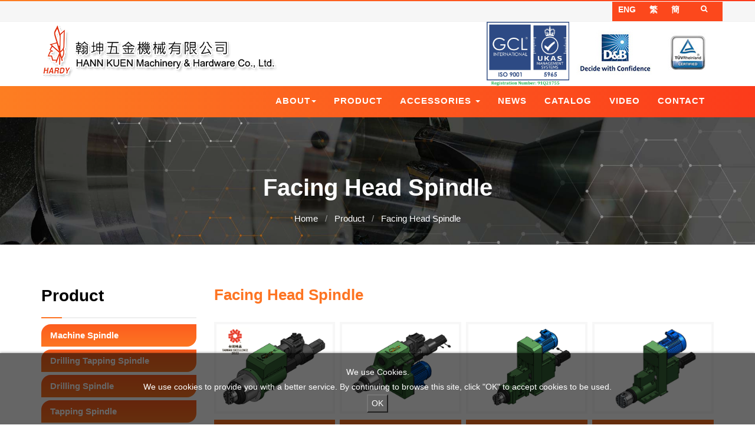

--- FILE ---
content_type: text/html
request_url: https://www.hardy-tw.com/product/facing-head-spindle
body_size: 6443
content:
<!DOCTYPE html>
<html lang=" en ">
<head>
    <meta http-equiv="Content-Type" content="text/html; charset=UTF-8">

<title>HARDY | Facing Head Spindle</title>
<meta name="keywords" content="Facing Head Spindle">
<meta name="description" content="Facing head unit is capable for processing ID and OD turning, grooving, conical boring, conical threading, concave and convex rounding and spherical machining.">
<meta http-equiv="Content-Type" content="text/html; charset=UTF-8">
<meta name="viewport" content="width=device-width, initial-scale=1.0">

<link href="https://www.hardy-tw.com/language/en/img/favicon.png" rel="shortcut icon">
<link href="https://www.hardy-tw.com/language/en/css/bootstrap/css/bootstrap.min.css" rel="stylesheet">
<link href="https://www.hardy-tw.com/language/en/css/font-awesome.min.css" rel="stylesheet">
<link href="https://www.hardy-tw.com/language/en/css/magnific-popup.min.css" rel="stylesheet">
<link href="https://www.hardy-tw.com/language/en/css/style.css" rel="stylesheet">

<!-- jQuery fancybox CSS -->
<link rel="stylesheet" href="https://www.hardy-tw.com/system/js/fancybox2/source/jquery.fancybox.css?v=2.1.5" type="text/css"
      media="screen">
<link rel="stylesheet" href="https://www.hardy-tw.com/system/js/fancybox2/source/helpers/jquery.fancybox-buttons.css?v=2.1.5"
      type="text/css" media="screen">
<link rel="stylesheet" href="https://www.hardy-tw.com/system/js/fancybox2/source/helpers/jquery.fancybox-thumbs.css?v=2.1.5"
      type="text/css" media="screen">
<!-- jQuery Upload File CSS -->
<link rel="stylesheet" href="https://www.hardy-tw.com/system/js/fileupload/uploadfile.css">
<!--datetimepicker CSS -->
<link rel="stylesheet" href="https://www.hardy-tw.com/system/js/datetimepicker/jquery.datetimepicker.css" type="text/css">
<!-- sweetalert2 CSS -->
<link rel="stylesheet" href="https://www.hardy-tw.com/system/js/sweetalert2/sweetalert2.min.css" type="text/css">


<script>
    $module = "product";
    $controller = "index";
    $action = "group";
    $uploadSize = "";
    $wwwhome = "https://www.hardy-tw.com";
    $wwwroot = "https://www.hardy-tw.com";
    $wwwfile = "https://www.hardy-tw.com/language/en";
    $url = "https://www.hardy-tw.com/product/";
    $urlCurrent = "https://www.hardy-tw.com/product/facing-head-spindle";
    $messages = "";
    $warnings = "";
</script>

<!-- Google tag (gtag.js) -->
<script async src="https://www.googletagmanager.com/gtag/js?id=G-1T6Q9QYVX6"></script>
<script>
  window.dataLayer = window.dataLayer || [];
  function gtag(){dataLayer.push(arguments);}
  gtag('js', new Date());

  gtag('config', 'UA-63843690-1');
  gtag('config', 'G-1T6Q9QYVX6');
</script>

<!-- Global site tag (gtag.js) - Google Ads: 1034530889 --> <script async src="https://www.googletagmanager.com/gtag/js?id=AW1034530889"></script> <script> window.dataLayer = window.dataLayer || []; function gtag(){dataLayer.push(arguments);} gtag('js', new Date()); gtag('config', 'AW-1034530889'); </script>

<!-- Google Tag Manager -->
<script>(function(w,d,s,l,i){w[l]=w[l]||[];w[l].push({'gtm.start':
new Date().getTime(),event:'gtm.js'});var f=d.getElementsByTagName(s)[0],
j=d.createElement(s),dl=l!='dataLayer'?'&l='+l:'';j.async=true;j.src=
'https://www.googletagmanager.com/gtm.js?id='+i+dl;f.parentNode.insertBefore(j,f);
})(window,document,'script','dataLayer','GTM-5LBN82W');</script>
<!-- End Google Tag Manager -->

<!-- Google tag (gtag.js) --> <script async src="https://www.googletagmanager.com/gtag/js?id=G-76XKPM3PZS"></script> <script> window.dataLayer = window.dataLayer || []; function gtag(){dataLayer.push(arguments);} gtag('js', new Date()); gtag('config', 'G-76XKPM3PZS'); </script>




</head>


<body>
    <div style="display: none">Facing Head Spindle</div>
    <div class="cookie-message">



    
        

        <div class="cookie-message-wrap"><span class="cookie-message-title">We use Cookies.</span>

            <div class="cookie-message-textbox">We use cookies to provide you with a better service. By continuing to browse this site, click "OK" to accept  cookies to be used.

                <br>



            </div>

        </div>

        <div class="cookie-message-close">

            <button type="button" class="gdpr">OK</button>

        </div>

    


</div>



<header class="header js-stick header-white">
    <div class="line_top"></div>
    <div class="top-bar top-bar-black">
        <div class="container">
            <div class="row">
                <div class="col-xs-12 text-right"></div>
                <div class="inner-header pull-right">
                    <div class="menu-extras clearfix">
                        <div class="menu-item">
                            <div class="lang">
                                <a href="https://www.hardy-tw.com">ENG</a>
                                <a href="https://www.hardy-tw.com/tw">繁</a>
                                <a href="https://www.hardy-tw.com/cn">簡</a>
                            </div>
                        </div>
                        <div class="menu-item">
                            <div class="extras-search">
                                <div class="search_top">
                                    <a href="#searchtop">
                                        <i class="fa fa-fw"></i>
                                    </a>
                                </div>
                                <div class="div0" id="searchtop" style="display:none;">
                                    <form method="get" action="https://www.hardy-tw.com/product/search">
                                        <input type="text" name="keyword">
                                        <button type="submit" class="btn btn-custom">
                                            <i class="fa fa-search"></i>
                                        </button>
                                    </form>
                                </div>
                            </div>
                        </div>
                    </div>
                </div>
            </div>
        </div>
    </div>
    <div class="header1">
        <div class="container hidden-xs hidden-sm ">
            <div class="row">
                <div class="col-sm-6">
                    <a href="https://www.hardy-tw.com" title="Home">
                        <img class="" src="https://www.hardy-tw.com/language/en/img/logo-white.png" alt="">
                    </a>
                </div>
                <div class="col-sm-6 text-right">
                    <ul class="i_3">
                        <li><img data-src="https://www.hardy-tw.com/language/en/img/i0.png" alt="" class="lazy"/></li>
                        <li><img data-src="https://www.hardy-tw.com/language/en/img/i2.jpg" alt="" class="lazy"/></li>
                        <li><img data-src="https://www.hardy-tw.com/language/en/img/i3.jpg" alt="" class="lazy"/></li>
                    </ul>
                </div>
            </div>
        </div>
        <div class="container">
            <div class="inner-header visible-xs visible-sm">
                <a class="inner-header" href="https://www.hardy-tw.com" title="Home">
                    <img class="inner-brand" src="https://www.hardy-tw.com/language/en/img/logo-white.png" alt="">
                </a>
            </div>
            <div class="main-nav-toggle">
                <div class="nav-icon-toggle" data-toggle="collapse" data-target="#custom-collapse">
                    <span class="icon-bar"></span>
                    <span class="icon-bar"></span>
                    <span class="icon-bar"></span>
                </div>
            </div>
        </div>
        <nav id="custom-collapse" class="main-nav collapse white clearfix ">
            <div class="container nav_t">
                <ul class="inner-nav">
                    
                    <li class="has-submenu">
                        <a href="javascript: void(0)"
                           title="About">
                            About<span class="caret"></span>                        </a>
                                                    <ul class="submenu white">
                                                                    <li>
                                        <a href="https://www.hardy-tw.com/about/company-profile" title="Company Profile">
                                            Company Profile
                                        </a>
                                    </li>
                                                                    <li>
                                        <a href="https://www.hardy-tw.com/about/history" title="History">
                                            History
                                        </a>
                                    </li>
                                                                    <li>
                                        <a href="https://www.hardy-tw.com/about/certification" title="Certification">
                                            Certification
                                        </a>
                                    </li>
                                
                            </ul>
                                            </li>
                    
                    <li>
                        <a href="https://www.hardy-tw.com/product" title="Product">
                            Product
                        </a>
                    </li>
                    
                                            <li class="has-submenu">
                            <a href="javascript: void(0)"
                               title="Accessories">
                                Accessories
                                <span class="caret"></span>                            </a>
                                                            <ul class="submenu white">
                                                                            <li>
                                            <a href="https://www.hardy-tw.com/product/accessories/machine-tools" title="Machine Tools">
                                                Machine Tools
                                            </a>
                                        </li>
                                                                            <li>
                                            <a href="https://www.hardy-tw.com/product/accessories/cutting-tools" title="Cutting Tools">
                                                Cutting Tools
                                            </a>
                                        </li>
                                    
                                </ul>
                                                    </li>
                                        
                    <li>
                        <a href="https://www.hardy-tw.com/news" title="News">
                            News
                        </a>
                    </li>
                    
                    <li>
                        <a href="https://www.hardy-tw.com/catalog" title="Catalog">
                            Catalog
                        </a>
                    </li>
                    
                    <li>
                        <a href="https://www.hardy-tw.com/video" title="Video">
                            Video
                        </a>
                    </li>
                    
                    <li>
                        <a href="https://www.hardy-tw.com/contact" title="Contact">
                            Contact
                        </a>
                    </li>
                </ul>
            </div>
        </nav>
    </div>
</header>


<main class="overflow-x-hidden">

    <section id="hero" class="module-hero bg-black-alfa-25 color-white parallax"

             data-background="https://www.hardy-tw.com/language/en/img/module-6.jpg">

        <div class="hero-caption">

            <div class="hero-text1">

                <div class="container">

                    <div class="row">

                        <div class="col-sm-12 text-center m-t-65  wow fadeInDown animation-visible animated"

                             data-wow-delay="0.2s">

                            <h1 class="text-xl montserrat m-b-15">Facing Head Spindle</h1>

                            <ol class="breadcrumb text-xs">

                                <li><a href="https://www.hardy-tw.com"

                                       title="Home">Home</a>

                                </li>

                                <li><a href="https://www.hardy-tw.com/product" title="Product">Product</a></li>

                                <li><a href="https://www.hardy-tw.com/product/facing-head-spindle" title="Facing Head Spindle">Facing Head Spindle</a></li>

                            </ol>

                        </div>

                    </div>

                </div>

            </div>

        </div>

    </section>

    <section class="module">

        <div class="container">

            <div class="row">

                <aside class="col-sm-3 sidebar">

                    <div class="widget">

                        <h4 class="montserrat bottom-line2 color-black">Product</h4>

                        <div id="accordion" class="panel-group" aria-multiselectable="true">



                            
                                <div class="panel panel-default">

                                    <div class="panel-heading" id="heading1"

                                            
                                        onclick="javascript:location.href='https://www.hardy-tw.com/product/machine-spindle'"

                                        style="cursor:pointer;"

                                            >



                                        <h4 class="panel-title">

                                            
                                                <span>

                                                    Machine Spindle

                                                </span>

                                            
                                        </h4>

                                    </div>



                                    


                                </div>

                            
                                <div class="panel panel-default">

                                    <div class="panel-heading" id="heading1"

                                            
                                        onclick="javascript:location.href='https://www.hardy-tw.com/product/drilling-tapping-spindle'"

                                        style="cursor:pointer;"

                                            >



                                        <h4 class="panel-title">

                                            
                                                <span>

                                                    Drilling Tapping Spindle

                                                </span>

                                            
                                        </h4>

                                    </div>



                                    


                                </div>

                            
                                <div class="panel panel-default">

                                    <div class="panel-heading" id="heading1"

                                            
                                        onclick="javascript:location.href='https://www.hardy-tw.com/product/drilling-spindle'"

                                        style="cursor:pointer;"

                                            >



                                        <h4 class="panel-title">

                                            
                                                <span>

                                                    Drilling Spindle

                                                </span>

                                            
                                        </h4>

                                    </div>



                                    


                                </div>

                            
                                <div class="panel panel-default">

                                    <div class="panel-heading" id="heading1"

                                            
                                        onclick="javascript:location.href='https://www.hardy-tw.com/product/tapping-spindle'"

                                        style="cursor:pointer;"

                                            >



                                        <h4 class="panel-title">

                                            
                                                <span>

                                                    Tapping Spindle

                                                </span>

                                            
                                        </h4>

                                    </div>



                                    


                                </div>

                            
                                <div class="panel panel-default">

                                    <div class="panel-heading" id="heading1"

                                            
                                        onclick="javascript:location.href='https://www.hardy-tw.com/product/boring-milling-head'"

                                        style="cursor:pointer;"

                                            >



                                        <h4 class="panel-title">

                                            
                                                <span>

                                                    Boring Milling Head

                                                </span>

                                            
                                        </h4>

                                    </div>



                                    


                                </div>

                            
                                <div class="panel panel-default">

                                    <div class="panel-heading" id="heading1"

                                            
                                        onclick="javascript:location.href='https://www.hardy-tw.com/product/facing-head-spindle'"

                                        style="cursor:pointer;"

                                            >



                                        <h4 class="panel-title">

                                            
                                                <span>

                                                    Facing Head Spindle

                                                </span>

                                            
                                        </h4>

                                    </div>



                                    


                                </div>

                            
                                <div class="panel panel-default">

                                    <div class="panel-heading" id="heading1"

                                            
                                        onclick="javascript:location.href='https://www.hardy-tw.com/product/hardened-guideways-slide'"

                                        style="cursor:pointer;"

                                            >



                                        <h4 class="panel-title">

                                            
                                                <span>

                                                    Hardened Guideways Slide

                                                </span>

                                            
                                        </h4>

                                    </div>



                                    


                                </div>

                            
                                <div class="panel panel-default">

                                    <div class="panel-heading" id="heading1"

                                            
                                        onclick="javascript:location.href='https://www.hardy-tw.com/product/servo-linear-guideways-slide'"

                                        style="cursor:pointer;"

                                            >



                                        <h4 class="panel-title">

                                            
                                                <span>

                                                    Servo Linear Guideways Slide

                                                </span>

                                            
                                        </h4>

                                    </div>



                                    


                                </div>

                            
                                <div class="panel panel-default">

                                    <div class="panel-heading" id="heading1"

                                            
                                        onclick="javascript:location.href='https://www.hardy-tw.com/product/vertical-slide'"

                                        style="cursor:pointer;"

                                            >



                                        <h4 class="panel-title">

                                            
                                                <span>

                                                    Vertical Slide

                                                </span>

                                            
                                        </h4>

                                    </div>



                                    


                                </div>

                            
                                <div class="panel panel-default">

                                    <div class="panel-heading" id="heading1"

                                            
                                        onclick="javascript:location.href='https://www.hardy-tw.com/product/cross-slide'"

                                        style="cursor:pointer;"

                                            >



                                        <h4 class="panel-title">

                                            
                                                <span>

                                                    Cross Slide

                                                </span>

                                            
                                        </h4>

                                    </div>



                                    


                                </div>

                            
                                <div class="panel panel-default">

                                    <div class="panel-heading" id="heading1"

                                            
                                        onclick="javascript:location.href='https://www.hardy-tw.com/product/lead-screw-slide'"

                                        style="cursor:pointer;"

                                            >



                                        <h4 class="panel-title">

                                            
                                                <span>

                                                    Lead Screw Slide

                                                </span>

                                            
                                        </h4>

                                    </div>



                                    


                                </div>

                            
                                <div class="panel panel-default">

                                    <div class="panel-heading" id="heading1"

                                            
                                        onclick="javascript:location.href='https://www.hardy-tw.com/product/rotary-indexing-and-clamping'"

                                        style="cursor:pointer;"

                                            >



                                        <h4 class="panel-title">

                                            
                                                <span>

                                                    Rotary Indexing and Clamping

                                                </span>

                                            
                                        </h4>

                                    </div>



                                    


                                </div>

                            
                                <div class="panel panel-default">

                                    <div class="panel-heading" id="heading1"

                                            
                                        onclick="javascript:location.href='https://www.hardy-tw.com/product/spm-accessories'"

                                        style="cursor:pointer;"

                                            >



                                        <h4 class="panel-title">

                                            
                                                <span>

                                                    SPM Accessories

                                                </span>

                                            
                                        </h4>

                                    </div>



                                    


                                </div>

                            
                                <div class="panel panel-default">

                                    <div class="panel-heading" id="heading1"

                                            
                                        onclick="javascript:location.href='https://www.hardy-tw.com/product/assembly-unit'"

                                        style="cursor:pointer;"

                                            >



                                        <h4 class="panel-title">

                                            
                                                <span>

                                                    Assembly Unit

                                                </span>

                                            
                                        </h4>

                                    </div>



                                    


                                </div>

                            
                                <div class="panel panel-default">

                                    <div class="panel-heading" id="heading1"

                                            >



                                        <h4 class="panel-title">

                                            
                                                <a data-toggle="collapse" data-parent="#accordion"

                                                   href="#collapse14" class="collapsed">

                                                    Accessories

                                                </a>

                                            
                                        </h4>

                                    </div>



                                    
                                        <div id="collapse14"

                                             class="panel-collapse collapse">

                                            <ul class="list-menu-left">



                                                
                                                    <li>

                                                        <i class="fa fa-genderless" aria-hidden="true"></i>

                                                        <a href="https://www.hardy-tw.com/product/accessories/machine-tools"

                                                           title="Machine Tools">

                                                            Machine Tools

                                                        </a>

                                                    </li>

                                                
                                                    <li>

                                                        <i class="fa fa-genderless" aria-hidden="true"></i>

                                                        <a href="https://www.hardy-tw.com/product/accessories/cutting-tools"

                                                           title="Cutting Tools">

                                                            Cutting Tools

                                                        </a>

                                                    </li>

                                                



                                            </ul>

                                        </div>

                                    


                                </div>

                            



                        </div>

                    </div>

                </aside>

                <div class="col-sm-9 blog-content post-thumbnail">

                    <article class="m-b-30 webeditor">

                        <h2 class="montserrat">Facing Head Spindle</h2>

                        <div class="webeditor">

                            <p class="lead">

                                

                            </p>

                        </div>

                    </article>

                    <div class="works-grid-wrapper p_in">

                        <div class="works-grid works-grid-gutter works-grid-4 fix1">



                            
                                <article class="work-item">

                                    <figure>

                                        <div class="work-wrapper">

                                            <img class="lazy" src="https://www.hardy-tw.com/language/en/img/lazy.svg"

                                                 data-src="/archive/product/item/images/Facing-Head-Spindle/FMDM155.png" alt=""/>

                                            <div class="overlay">

                                                <h4>

                                                    <i class="fa fa-share" aria-hidden="true"></i>

                                                </h4>

                                            </div>

                                            <a href="https://www.hardy-tw.com/product/facing-head-spindle/fmdm155-built-in-motor-facing-head-unit" title="FMDM155 Built-in Motor Facing Head Unit"

                                               class="work-link"></a>

                                        </div>



                                        <figcaption class="pdt-name-box white">

                                            <a href="https://www.hardy-tw.com/product/facing-head-spindle/fmdm155-built-in-motor-facing-head-unit" title="FMDM155 Built-in Motor Facing Head Unit">

                                                <h5 class="work-title white text-center titlepdt centerpdt titlepdt centerpdt">

                                                    FMDM155 Built-in Motor Facing Head Unit

                                                </h5>

                                            </a>

                                        </figcaption>



                                        
                                            <span class="spec_0">

                                            Facing Stroke = 8 mm<br />
Max. RPM 1600 <br />
Max. Power 3.7kW 

                                        </span>

                                        


                                    </figure>

                                </article>

                            
                                <article class="work-item">

                                    <figure>

                                        <div class="work-wrapper">

                                            <img class="lazy" src="https://www.hardy-tw.com/language/en/img/lazy.svg"

                                                 data-src="/archive/product/item/images/Facing-Head-Spindle/SSFDL11-120MK-FB45.png" alt=""/>

                                            <div class="overlay">

                                                <h4>

                                                    <i class="fa fa-share" aria-hidden="true"></i>

                                                </h4>

                                            </div>

                                            <a href="https://www.hardy-tw.com/product/facing-head-spindle/ssfdl11-120mk-servo-facing-spindle-unit---linear-rail" title="SSFDL11-120MK Servo Facing Spindle Unit - Linear Rail"

                                               class="work-link"></a>

                                        </div>



                                        <figcaption class="pdt-name-box white">

                                            <a href="https://www.hardy-tw.com/product/facing-head-spindle/ssfdl11-120mk-servo-facing-spindle-unit---linear-rail" title="SSFDL11-120MK Servo Facing Spindle Unit - Linear Rail">

                                                <h5 class="work-title white text-center titlepdt centerpdt titlepdt centerpdt">

                                                    SSFDL11-120MK Servo Facing Spindle Unit - Linear Rail

                                                </h5>

                                            </a>

                                        </figcaption>



                                        
                                            <span class="spec_0">

                                            Facing Stroke = 8 mm<br />
Max. RPM 1600<br />
Max. Power 3.7kW

                                        </span>

                                        


                                    </figure>

                                </article>

                            
                                <article class="work-item">

                                    <figure>

                                        <div class="work-wrapper">

                                            <img class="lazy" src="https://www.hardy-tw.com/language/en/img/lazy.svg"

                                                 data-src="/archive/product/item/images/Facing-Head-Spindle/S60-FA408.png" alt=""/>

                                            <div class="overlay">

                                                <h4>

                                                    <i class="fa fa-share" aria-hidden="true"></i>

                                                </h4>

                                            </div>

                                            <a href="https://www.hardy-tw.com/product/facing-head-spindle/s60-fa408-servo-facing-spindle-head-unit" title="S60-FA408 Servo Facing Spindle Head Unit"

                                               class="work-link"></a>

                                        </div>



                                        <figcaption class="pdt-name-box white">

                                            <a href="https://www.hardy-tw.com/product/facing-head-spindle/s60-fa408-servo-facing-spindle-head-unit" title="S60-FA408 Servo Facing Spindle Head Unit">

                                                <h5 class="work-title white text-center titlepdt centerpdt titlepdt centerpdt">

                                                    S60-FA408 Servo Facing Spindle Head Unit

                                                </h5>

                                            </a>

                                        </figcaption>



                                        
                                            <span class="spec_0">

                                            Facing Stroke = 8 mm<br />
Max. RPM 1600 <br />
Max. Power 3.7kW 

                                        </span>

                                        


                                    </figure>

                                </article>

                            
                                <article class="work-item">

                                    <figure>

                                        <div class="work-wrapper">

                                            <img class="lazy" src="https://www.hardy-tw.com/language/en/img/lazy.svg"

                                                 data-src="/archive/product/item/images/Facing-Head-Spindle/SR60-FA408.jpg" alt=""/>

                                            <div class="overlay">

                                                <h4>

                                                    <i class="fa fa-share" aria-hidden="true"></i>

                                                </h4>

                                            </div>

                                            <a href="https://www.hardy-tw.com/product/facing-head-spindle/sr60-fa408-servo-facing-spindle-head-unit" title="SR60-FA408 Servo Facing Spindle Head Unit"

                                               class="work-link"></a>

                                        </div>



                                        <figcaption class="pdt-name-box white">

                                            <a href="https://www.hardy-tw.com/product/facing-head-spindle/sr60-fa408-servo-facing-spindle-head-unit" title="SR60-FA408 Servo Facing Spindle Head Unit">

                                                <h5 class="work-title white text-center titlepdt centerpdt titlepdt centerpdt">

                                                    SR60-FA408 Servo Facing Spindle Head Unit

                                                </h5>

                                            </a>

                                        </figcaption>



                                        
                                            <span class="spec_0">

                                            Facing Stroke = 8 mm<br />
Max. RPM 1600 <br />
Max. Power 3.7kW 

                                        </span>

                                        


                                    </figure>

                                </article>

                            
                                <article class="work-item">

                                    <figure>

                                        <div class="work-wrapper">

                                            <img class="lazy" src="https://www.hardy-tw.com/language/en/img/lazy.svg"

                                                 data-src="/archive/product/item/images/Facing-Head-Spindle/S60-FA610.png" alt=""/>

                                            <div class="overlay">

                                                <h4>

                                                    <i class="fa fa-share" aria-hidden="true"></i>

                                                </h4>

                                            </div>

                                            <a href="https://www.hardy-tw.com/product/facing-head-spindle/s60-fa610-servo-facing-spindle-head-unit" title="S60-FA610 Servo Facing Spindle Head Unit"

                                               class="work-link"></a>

                                        </div>



                                        <figcaption class="pdt-name-box white">

                                            <a href="https://www.hardy-tw.com/product/facing-head-spindle/s60-fa610-servo-facing-spindle-head-unit" title="S60-FA610 Servo Facing Spindle Head Unit">

                                                <h5 class="work-title white text-center titlepdt centerpdt titlepdt centerpdt">

                                                    S60-FA610 Servo Facing Spindle Head Unit

                                                </h5>

                                            </a>

                                        </figcaption>



                                        
                                            <span class="spec_0">

                                            Facing Stroke = 10 mm<br />
Max. RPM 1200 <br />
Max. Power 3.7kW 

                                        </span>

                                        


                                    </figure>

                                </article>

                            
                                <article class="work-item">

                                    <figure>

                                        <div class="work-wrapper">

                                            <img class="lazy" src="https://www.hardy-tw.com/language/en/img/lazy.svg"

                                                 data-src="/archive/product/item/images/Facing-Head-Spindle/SR60-FA610.jpg" alt=""/>

                                            <div class="overlay">

                                                <h4>

                                                    <i class="fa fa-share" aria-hidden="true"></i>

                                                </h4>

                                            </div>

                                            <a href="https://www.hardy-tw.com/product/facing-head-spindle/sr60-fa610-servo-facing-spindle-head-unit" title="SR60-FA610 Servo Facing Spindle Head Unit"

                                               class="work-link"></a>

                                        </div>



                                        <figcaption class="pdt-name-box white">

                                            <a href="https://www.hardy-tw.com/product/facing-head-spindle/sr60-fa610-servo-facing-spindle-head-unit" title="SR60-FA610 Servo Facing Spindle Head Unit">

                                                <h5 class="work-title white text-center titlepdt centerpdt titlepdt centerpdt">

                                                    SR60-FA610 Servo Facing Spindle Head Unit

                                                </h5>

                                            </a>

                                        </figcaption>



                                        
                                            <span class="spec_0">

                                            Facing Stroke = 10 mm<br />
Max. RPM 1200 <br />
Max. Power 3.7kW 

                                        </span>

                                        


                                    </figure>

                                </article>

                            
                                <article class="work-item">

                                    <figure>

                                        <div class="work-wrapper">

                                            <img class="lazy" src="https://www.hardy-tw.com/language/en/img/lazy.svg"

                                                 data-src="/archive/product/item/images/Facing-Head-Spindle/S80-FA812.png" alt=""/>

                                            <div class="overlay">

                                                <h4>

                                                    <i class="fa fa-share" aria-hidden="true"></i>

                                                </h4>

                                            </div>

                                            <a href="https://www.hardy-tw.com/product/facing-head-spindle/s80-fa812-servo-facing-spindle-head-unit" title="S80-FA812 Servo Facing Spindle Head Unit"

                                               class="work-link"></a>

                                        </div>



                                        <figcaption class="pdt-name-box white">

                                            <a href="https://www.hardy-tw.com/product/facing-head-spindle/s80-fa812-servo-facing-spindle-head-unit" title="S80-FA812 Servo Facing Spindle Head Unit">

                                                <h5 class="work-title white text-center titlepdt centerpdt titlepdt centerpdt">

                                                    S80-FA812 Servo Facing Spindle Head Unit

                                                </h5>

                                            </a>

                                        </figcaption>



                                        
                                            <span class="spec_0">

                                            Facing Stroke = 12 mm<br />
Max. RPM 800 <br />
Max. Power 5.6kW 

                                        </span>

                                        


                                    </figure>

                                </article>

                            
                                <article class="work-item">

                                    <figure>

                                        <div class="work-wrapper">

                                            <img class="lazy" src="https://www.hardy-tw.com/language/en/img/lazy.svg"

                                                 data-src="/archive/product/item/images/Facing-Head-Spindle/SR80-FA812.jpg" alt=""/>

                                            <div class="overlay">

                                                <h4>

                                                    <i class="fa fa-share" aria-hidden="true"></i>

                                                </h4>

                                            </div>

                                            <a href="https://www.hardy-tw.com/product/facing-head-spindle/sr80-fa812-servo-facing-spindle-head-unit" title="SR80-FA812 Servo Facing Spindle Head Unit"

                                               class="work-link"></a>

                                        </div>



                                        <figcaption class="pdt-name-box white">

                                            <a href="https://www.hardy-tw.com/product/facing-head-spindle/sr80-fa812-servo-facing-spindle-head-unit" title="SR80-FA812 Servo Facing Spindle Head Unit">

                                                <h5 class="work-title white text-center titlepdt centerpdt titlepdt centerpdt">

                                                    SR80-FA812 Servo Facing Spindle Head Unit

                                                </h5>

                                            </a>

                                        </figcaption>



                                        
                                            <span class="spec_0">

                                            Facing Stroke = 12 mm<br />
Max. RPM 800<br />
Max. Power 5.6kW 

                                        </span>

                                        


                                    </figure>

                                </article>

                            
                                <article class="work-item">

                                    <figure>

                                        <div class="work-wrapper">

                                            <img class="lazy" src="https://www.hardy-tw.com/language/en/img/lazy.svg"

                                                 data-src="/archive/product/item/images/Facing-Head-Spindle/S80-FD880.png" alt=""/>

                                            <div class="overlay">

                                                <h4>

                                                    <i class="fa fa-share" aria-hidden="true"></i>

                                                </h4>

                                            </div>

                                            <a href="https://www.hardy-tw.com/product/facing-head-spindle/s80-fd880-servo-facing-spindle-head-unit" title="S80-FD880 Servo Facing Spindle Head Unit"

                                               class="work-link"></a>

                                        </div>



                                        <figcaption class="pdt-name-box white">

                                            <a href="https://www.hardy-tw.com/product/facing-head-spindle/s80-fd880-servo-facing-spindle-head-unit" title="S80-FD880 Servo Facing Spindle Head Unit">

                                                <h5 class="work-title white text-center titlepdt centerpdt titlepdt centerpdt">

                                                    S80-FD880 Servo Facing Spindle Head Unit

                                                </h5>

                                            </a>

                                        </figcaption>



                                        
                                            <span class="spec_0">

                                            Facing Stroke = 80 mm<br />
Max. RPM 2500 <br />
Max. Power 5.6kW 

                                        </span>

                                        


                                    </figure>

                                </article>

                            
                                <article class="work-item">

                                    <figure>

                                        <div class="work-wrapper">

                                            <img class="lazy" src="https://www.hardy-tw.com/language/en/img/lazy.svg"

                                                 data-src="/archive/product/item/images/Facing-Head-Spindle/SR80-FD880.jpg" alt=""/>

                                            <div class="overlay">

                                                <h4>

                                                    <i class="fa fa-share" aria-hidden="true"></i>

                                                </h4>

                                            </div>

                                            <a href="https://www.hardy-tw.com/product/facing-head-spindle/sr80-fd880-servo-facing-spindle-head-unit" title="SR80-FD880 Servo Facing Spindle Head Unit"

                                               class="work-link"></a>

                                        </div>



                                        <figcaption class="pdt-name-box white">

                                            <a href="https://www.hardy-tw.com/product/facing-head-spindle/sr80-fd880-servo-facing-spindle-head-unit" title="SR80-FD880 Servo Facing Spindle Head Unit">

                                                <h5 class="work-title white text-center titlepdt centerpdt titlepdt centerpdt">

                                                    SR80-FD880 Servo Facing Spindle Head Unit

                                                </h5>

                                            </a>

                                        </figcaption>



                                        
                                            <span class="spec_0">

                                            Facing Stroke = 80 mm<br />
Max. RPM 2500 <br />
Max. Power 5.6kW 

                                        </span>

                                        


                                    </figure>

                                </article>

                            
                                <article class="work-item">

                                    <figure>

                                        <div class="work-wrapper">

                                            <img class="lazy" src="https://www.hardy-tw.com/language/en/img/lazy.svg"

                                                 data-src="/archive/product/item/images/Facing-Head-Spindle/SSFD11.jpg" alt=""/>

                                            <div class="overlay">

                                                <h4>

                                                    <i class="fa fa-share" aria-hidden="true"></i>

                                                </h4>

                                            </div>

                                            <a href="https://www.hardy-tw.com/product/facing-head-spindle/ssfd11-servo-facing-spindle-head-unit---flange-type" title="SSFD11 Servo Facing Spindle Head Unit - Flange Type"

                                               class="work-link"></a>

                                        </div>



                                        <figcaption class="pdt-name-box white">

                                            <a href="https://www.hardy-tw.com/product/facing-head-spindle/ssfd11-servo-facing-spindle-head-unit---flange-type" title="SSFD11 Servo Facing Spindle Head Unit - Flange Type">

                                                <h5 class="work-title white text-center titlepdt centerpdt titlepdt centerpdt">

                                                    SSFD11 Servo Facing Spindle Head Unit - Flange Type

                                                </h5>

                                            </a>

                                        </figcaption>



                                        
                                            <span class="spec_0">

                                            Facing Stroke = 8 mm<br />
Max. RPM 1600 <br />
Max. Power 3.7kW 

                                        </span>

                                        


                                    </figure>

                                </article>

                            
                                <article class="work-item">

                                    <figure>

                                        <div class="work-wrapper">

                                            <img class="lazy" src="https://www.hardy-tw.com/language/en/img/lazy.svg"

                                                 data-src="/archive/product/item/images/Facing-Head-Spindle/SSFSD12.jpg" alt=""/>

                                            <div class="overlay">

                                                <h4>

                                                    <i class="fa fa-share" aria-hidden="true"></i>

                                                </h4>

                                            </div>

                                            <a href="https://www.hardy-tw.com/product/facing-head-spindle/ssfsd12-servo-facing-spindle-head-unit---flange-type" title="SSFSD12 Servo Facing Spindle Head Unit - Flange Type"

                                               class="work-link"></a>

                                        </div>



                                        <figcaption class="pdt-name-box white">

                                            <a href="https://www.hardy-tw.com/product/facing-head-spindle/ssfsd12-servo-facing-spindle-head-unit---flange-type" title="SSFSD12 Servo Facing Spindle Head Unit - Flange Type">

                                                <h5 class="work-title white text-center titlepdt centerpdt titlepdt centerpdt">

                                                    SSFSD12 Servo Facing Spindle Head Unit - Flange Type

                                                </h5>

                                            </a>

                                        </figcaption>



                                        
                                            <span class="spec_0">

                                            Facing Stroke = 10 mm<br />
Max. RPM 1200 <br />
Max. Power 3.7kW 

                                        </span>

                                        


                                    </figure>

                                </article>

                            
                                <article class="work-item">

                                    <figure>

                                        <div class="work-wrapper">

                                            <img class="lazy" src="https://www.hardy-tw.com/language/en/img/lazy.svg"

                                                 data-src="/archive/product/item/images/Facing-Head-Spindle/SSFSD15.jpg" alt=""/>

                                            <div class="overlay">

                                                <h4>

                                                    <i class="fa fa-share" aria-hidden="true"></i>

                                                </h4>

                                            </div>

                                            <a href="https://www.hardy-tw.com/product/facing-head-spindle/ssfsd15-servo-facing-spindle-head-unit---flange-type" title="SSFSD15 Servo Facing Spindle Head Unit - Flange Type"

                                               class="work-link"></a>

                                        </div>



                                        <figcaption class="pdt-name-box white">

                                            <a href="https://www.hardy-tw.com/product/facing-head-spindle/ssfsd15-servo-facing-spindle-head-unit---flange-type" title="SSFSD15 Servo Facing Spindle Head Unit - Flange Type">

                                                <h5 class="work-title white text-center titlepdt centerpdt titlepdt centerpdt">

                                                    SSFSD15 Servo Facing Spindle Head Unit - Flange Type

                                                </h5>

                                            </a>

                                        </figcaption>



                                        
                                            <span class="spec_0">

                                            Facing Stroke = 10 mm<br />
Max. RPM 1200 <br />
Max. Power 5.6kW 

                                        </span>

                                        


                                    </figure>

                                </article>

                            
                                <article class="work-item">

                                    <figure>

                                        <div class="work-wrapper">

                                            <img class="lazy" src="https://www.hardy-tw.com/language/en/img/lazy.svg"

                                                 data-src="/archive/product/item/images/Facing-Head-Spindle/FA.jpg" alt=""/>

                                            <div class="overlay">

                                                <h4>

                                                    <i class="fa fa-share" aria-hidden="true"></i>

                                                </h4>

                                            </div>

                                            <a href="https://www.hardy-tw.com/product/facing-head-spindle/fa-single-facing-head" title="FA Single Facing Head"

                                               class="work-link"></a>

                                        </div>



                                        <figcaption class="pdt-name-box white">

                                            <a href="https://www.hardy-tw.com/product/facing-head-spindle/fa-single-facing-head" title="FA Single Facing Head">

                                                <h5 class="work-title white text-center titlepdt centerpdt titlepdt centerpdt">

                                                    FA Single Facing Head

                                                </h5>

                                            </a>

                                        </figcaption>



                                        
                                            <span class="spec_0">

                                            Facing Stroke = 70 mm<br />
Max. RPM 1600 

                                        </span>

                                        


                                    </figure>

                                </article>

                            
                                <article class="work-item">

                                    <figure>

                                        <div class="work-wrapper">

                                            <img class="lazy" src="https://www.hardy-tw.com/language/en/img/lazy.svg"

                                                 data-src="/archive/product/item/images/Facing-Head-Spindle/FD.jpg" alt=""/>

                                            <div class="overlay">

                                                <h4>

                                                    <i class="fa fa-share" aria-hidden="true"></i>

                                                </h4>

                                            </div>

                                            <a href="https://www.hardy-tw.com/product/facing-head-spindle/fd-double-facing-head" title="FD Double Facing Head"

                                               class="work-link"></a>

                                        </div>



                                        <figcaption class="pdt-name-box white">

                                            <a href="https://www.hardy-tw.com/product/facing-head-spindle/fd-double-facing-head" title="FD Double Facing Head">

                                                <h5 class="work-title white text-center titlepdt centerpdt titlepdt centerpdt">

                                                    FD Double Facing Head

                                                </h5>

                                            </a>

                                        </figcaption>



                                        
                                            <span class="spec_0">

                                            Facing Stroke = 80 mm<br />
Max. RPM 3200 

                                        </span>

                                        


                                    </figure>

                                </article>

                            
                                <article class="work-item">

                                    <figure>

                                        <div class="work-wrapper">

                                            <img class="lazy" src="https://www.hardy-tw.com/language/en/img/lazy.svg"

                                                 data-src="/archive/product/item/images/Facing-Head-Spindle/RS.jpg" alt=""/>

                                            <div class="overlay">

                                                <h4>

                                                    <i class="fa fa-share" aria-hidden="true"></i>

                                                </h4>

                                            </div>

                                            <a href="https://www.hardy-tw.com/product/facing-head-spindle/rs-rotating-hydraulic-cylinder-with-stroke-control" title="RS Rotating Hydraulic Cylinder with Stroke Control"

                                               class="work-link"></a>

                                        </div>



                                        <figcaption class="pdt-name-box white">

                                            <a href="https://www.hardy-tw.com/product/facing-head-spindle/rs-rotating-hydraulic-cylinder-with-stroke-control" title="RS Rotating Hydraulic Cylinder with Stroke Control">

                                                <h5 class="work-title white text-center titlepdt centerpdt titlepdt centerpdt">

                                                    RS Rotating Hydraulic Cylinder with Stroke Control

                                                </h5>

                                            </a>

                                        </figcaption>



                                        
                                            <span class="spec_0">

                                            Jaw Stroke = 35 mm<br />
Max. RPM 6000 

                                        </span>

                                        


                                    </figure>

                                </article>

                            



                        </div>

                      <div class="text-center m-t-40">

                        <a href="javascript:history.back()" class="btn btn-sm btn-round btn-line-blue">

                            Back

                        </a>

                       </div>
                    </div>



                </div>

            </div>

        </div>

    </section>

</main>



<footer class="footer white">
    <div class="container p-t-20">
        <div class="row">
            <div class="webeditor">
                <div class="col-md-8 col-sm-7"><img src="/archive/system/seo/logo-white.png" /><address class="widget ft-add-info">
<p>ADD： <a href="https://goo.gl/maps/G5wxwJQT26U2" target="_blank">No.22, Liou Shun Rd., East District, Taichung City 40149, Taiwan</a></p>
<p>TEL：04-24860602 &nbsp;/&nbsp; FAX：04-24860605</p>
<p>EMAIL： <a href="mailto:hann.kuen@hardy.com.tw">hann.kuen@hardy.com.tw</a></p>
</address></div>
            </div>

            <div class="col-md-4 col-sm-5">
                <div class="widget ft-add-info text-right ">
                    <div class="sp" style="display: inline-flex">
                        <div class="m-r-10 footersp"><a href="https://api.whatsapp.com/send?phone=886966503602" target="_blank"><img src="/archive/system/seo/line.jpg" alt="" /></a></div>
<div class="footersp"><a href="https://u.wechat.com/IA8Ndtmk-uw76DGj6OOnmxg" target="_blank"><img src="/archive/system/seo/wechat.jpg" alt="" /></a></div>
                    </div>
                    <p class="">Webdesign by <a href="http://www.atteipo.com.tw/" target="_blank">Atteipo.</a></p>
                    <nav>
                        <ul class="social-icons social-icons-colored social-icons-circle m-t-10">

                                                            <li>
                                    <a target="_blank" class="bg-facebook color-white"
                                       href="https://www.facebook.com/hannkuen">
                                        <i class="fa fa-facebook"></i>
                                    </a>
                                </li>
                            
                                                            <li>
                                    <a target="_blank" class="bg-youtube color-white"
                                       href="https://www.youtube.com/hardytw">
                                        <i class="fa fa-youtube"></i>
                                    </a>
                                </li>
                            
                        </ul>
                    </nav>
                </div>
            </div>
        </div>
    </div>
    <section class="module-xs bg-brand color-white">
        <div class="container">
            <div class="row row-md-height">
                <div class="col-sm-8 col-xs-12 col-md-height col-md-middle text-center"> COPYRIGHT © 2019 Hann Kuen Machinery &
                    Hardware Co. Ltd. All Rights Reserved.
                </div>
                <div class="col-sm-4 col-xs-12  text-center">
                    <a href="https://www.hardy-tw.com/sitemap" class="btn btn-xs btn-circle btn-line-blue">Sitemap</a>
                </div>
            </div>
        </div>
    </section>
    <div class="col-sm-12">
        <div class="text-right">
            <a href="#top" class="scroll-top white">
                <i class="fa fa-level-up"></i>
            </a>
        </div>
    </div>
</footer>


    <script src="https://www.hardy-tw.com/language/en/js/jquery-2.2.3.min.js"></script>
    <script src="https://www.hardy-tw.com/language/en/css/bootstrap/js/bootstrap.min.js"></script>
    <script src="https://www.hardy-tw.com/language/en/js/plugins.min.min.min.js"></script>
    <script src="https://www.hardy-tw.com/language/en/js/jquery.lazy.min.js"></script>
    <script src="https://www.hardy-tw.com/language/en/js/custom.min.js"></script>

<!-- jQuery fancybox plugin -->
<script src="https://www.hardy-tw.com/system/js/fancybox2/lib/jquery.mousewheel-3.0.6.pack.js"></script>
<script type="text/javascript" src="https://www.hardy-tw.com/system/js/fancybox2/source/jquery.fancybox.pack.js?v=2.1.5"></script>
<script type="text/javascript" src="https://www.hardy-tw.com/system/js/fancybox2/source/helpers/jquery.fancybox-buttons.js?v=2.1.5"></script>
<script type="text/javascript" src="https://www.hardy-tw.com/system/js/fancybox2/source/helpers/jquery.fancybox-thumbs.js?v=2.1.5"></script>
<script type="text/javascript" src="https://www.hardy-tw.com/system/js/fancybox2/source/helpers/jquery.fancybox-media.js?v=2.1.5"></script>
<!-- printThis Plugin -->
<script language="javascript" src="https://www.hardy-tw.com/system/js/printThis/printThis.js"></script>
<!-- jquery custom Plugin -->
<script language="javascript" src="https://www.hardy-tw.com/system/js/jquery.cookie.js"></script>
<script language="javascript" src="https://www.hardy-tw.com/system/js/jquery.custom.js"></script>
<!-- datetimepicker Plugin -->
<script src="https://www.hardy-tw.com/system/js/datetimepicker/jquery.datetimepicker.js"></script>
<!-- jQuery Upload File Plugin -->
<script src="https://www.hardy-tw.com/system/js/fileupload/jquery.uploadfile.js"></script> 
<!-- sweetalert2 Plugin --> 
<script src="https://www.hardy-tw.com/system/js/sweetalert2/sweetalert2.min.js"></script> 

<script type="text/javascript" src="//static.addtoany.com/menu/page.js"></script>


<!-- Google Tag Manager (noscript) -->
<noscript><iframe 
src="https://www.googletagmanager.com/ns.html?id=GTM-5LBN82W"
height="0" width="0" 
style="display:none;visibility:hidden"></iframe></noscript>
<!-- End Google Tag Manager (noscript) --> 



</body>
</html>



--- FILE ---
content_type: text/css
request_url: https://www.hardy-tw.com/language/en/css/style.css
body_size: 18806
content:
.fix1 .work-item {
    float: left
}

.fix1:after {
    content: "";
    display: block;
    clear: both
}

@font-face {
    font-family: 'Questa-Grande-Regular-2';
    src: url('fonts/Questa-Grande-Regular-2.ttf') format("truetype"), url('fonts/Questa-Grande-Regular-2.eot') format("embedded-opentype")
}

.hero-text1 .m-t-65 {
    text-align: center !important
}

.hero-text1 .m-b-15 {
    text-shadow: 0 0 4px hsla(0, 0%, 100%, 0.00) !important
}

.breadcrumb {
    text-shadow: 0 0 4px hsla(0, 0%, 100%, 0.00) !important
}

.text_b {
    font-family: "Arial Black", "微軟正黑體";
    font-size: 9vmin;
    font-weight: bolder;
    -webkit-animation-delay: 1.1s;
    animation-delay: 1.1s
}

.icon01 {
    position: absolute;
    right: 0
}

.text_s {
    font-family: "Arial Black", "微軟正黑體";
    font-size: 5vmin
}

.text_de {
    animation-delay: 1s
}

.montserrat1 {
    font-family: "微軟正黑體" !important;
    font-weight: normal !important
}

.search_top a {
    padding-right: 7px;
    padding-left: 7px;
    line-height: 20px
}

.inner-nav .has-submenu li {
    background-image: -webkit-linear-gradient(91deg, rgba(76, 76, 76, 1.00) 0, rgba(53, 53, 53, 1.00) 100%);
    background-image: -moz-linear-gradient(91deg, rgba(76, 76, 76, 1.00) 0, rgba(53, 53, 53, 1.00) 100%);
    background-image: -o-linear-gradient(91deg, rgba(76, 76, 76, 1.00) 0, rgba(53, 53, 53, 1.00) 100%);
    background-image: linear-gradient(359deg, rgba(76, 76, 76, 1.00) 0, rgba(53, 53, 53, 1.00) 100%)
}

.submenu.white {
    border-top: 2px solid #fc411b
}

.m-0 {
    margin: 0 !important
}

.m-t-0 {
    margin-top: 0 !important
}

.m-t-5 {
    margin-top: 5px !important
}

.m-t-10 {
    margin-top: 10px !important
}

.m-t-15 {
    margin-top: 15px !important
}

.m-t-20 {
    margin-top: 20px !important
}

.m-t-25 {
    margin-top: 25px !important
}

.m-t-30 {
    margin-top: 30px !important
}

.m-t-35 {
    margin-top: 35px !important
}

.m-t-40 {
    margin-top: 40px !important
}

.m-t-45 {
    margin-top: 45px !important
}

.m-t-50 {
    margin-top: 50px !important
}

.m-t-55 {
    margin-top: 55px !important
}

.m-t-60 {
    margin-top: 60px !important
}

.m-t-65 {
    margin-top: 65px !important
}

.m-t-70 {
    margin-top: 70px !important
}

.m-t-75 {
    margin-top: 75px !important
}

.m-t-80 {
    margin-top: 80px !important
}

.m-t-85 {
    margin-top: 85px !important
}

.m-t-90 {
    margin-top: 90px !important
}

.m-t-95 {
    margin-top: 95px !important
}

.m-t-100 {
    margin-top: 100px !important
}

.m-t-105 {
    margin-top: 105px !important
}

.m-t-110 {
    margin-top: 110px !important
}

.m-t-115 {
    margin-top: 115px !important
}

.m-t-120 {
    margin-top: 120px !important
}

.m-t-125 {
    margin-top: 125px !important
}

.m-t-130 {
    margin-top: 130px !important
}

.m-t-135 {
    margin-top: 135px !important
}

.m-t-140 {
    margin-top: 140px !important
}

.m-b-0 {
    margin-bottom: 0 !important
}

.m-b-5 {
    margin-bottom: 5px !important
}

.m-b-10 {
    margin-bottom: 10px !important
}

.m-b-15 {
    margin-bottom: 15px !important
}

.m-b-20 {
    margin-bottom: 20px !important
}

.m-b-25 {
    margin-bottom: 25px !important
}

.m-b-30 {
    margin-bottom: 30px !important
}

.m-b-35 {
    margin-bottom: 35px !important
}

.m-b-40 {
    margin-bottom: 40px !important
}

.m-b-45 {
    margin-bottom: 45px !important
}

.m-b-50 {
    margin-bottom: 50px !important
}

.m-b-55 {
    margin-bottom: 55px !important
}

.m-b-60 {
    margin-bottom: 60px !important
}

.m-b-65 {
    margin-bottom: 65px !important
}

.m-b-70 {
    margin-bottom: 70px !important
}

.m-b-75 {
    margin-bottom: 75px !important
}

.m-b-80 {
    margin-bottom: 80px !important
}

.m-b-85 {
    margin-bottom: 85px !important
}

.m-b-90 {
    margin-bottom: 90px !important
}

.m-b-95 {
    margin-bottom: 95px !important
}

.m-b-100 {
    margin-bottom: 100px !important
}

.m-b-105 {
    margin-bottom: 105px !important
}

.m-b-110 {
    margin-bottom: 110px !important
}

.m-b-115 {
    margin-bottom: 115px !important
}

.m-b-120 {
    margin-bottom: 120px !important
}

.m-b-125 {
    margin-bottom: 125px !important
}

.m-b-130 {
    margin-bottom: 130px !important
}

.m-b-135 {
    margin-bottom: 135px !important
}

.m-b-140 {
    margin-bottom: 140px !important
}

.p-0 {
    padding: 0 !important
}

.p-20 {
    padding: 20px
}

.p-t-0 {
    padding-top: 0 !important
}

.p-t-5 {
    padding-top: 5px !important
}

.p-t-10 {
    padding-top: 10px !important
}

.p-t-15 {
    padding-top: 15px !important
}

.p-t-20 {
    padding-top: 20px !important
}

.p-t-25 {
    padding-top: 25px !important
}

.p-t-30 {
    padding-top: 30px !important
}

.p-t-35 {
    padding-top: 35px !important
}

.p-t-40 {
    padding-top: 40px !important
}

.p-t-45 {
    padding-top: 45px !important
}

.p-t-50 {
    padding-top: 50px !important
}

.p-t-55 {
    padding-top: 55px !important
}

.p-t-60 {
    padding-top: 60px !important
}

.p-t-65 {
    padding-top: 65px !important
}

.p-t-70 {
    padding-top: 70px !important
}

.p-t-75 {
    padding-top: 75px !important
}

.p-t-80 {
    padding-top: 80px !important
}

.p-t-85 {
    padding-top: 85px !important
}

.p-t-90 {
    padding-top: 90px !important
}

.p-t-95 {
    padding-top: 95px !important
}

.p-t-100 {
    padding-top: 100px !important
}

.p-t-105 {
    padding-top: 105px !important
}

.p-t-110 {
    padding-top: 110px !important
}

.p-t-115 {
    padding-top: 115px !important
}

.p-t-120 {
    padding-top: 120px !important
}

.p-t-125 {
    padding-top: 125px !important
}

.p-t-130 {
    padding-top: 130px !important
}

.p-t-135 {
    padding-top: 135px !important
}

.p-t-140 {
    padding-top: 140px !important
}

.p-b-0 {
    padding-bottom: 0 !important
}

.p-b-5 {
    padding-bottom: 5px !important
}

.p-b-10 {
    padding-bottom: 10px !important
}

.p-b-15 {
    padding-bottom: 15px !important
}

.p-b-20 {
    padding-bottom: 20px !important
}

.p-b-25 {
    padding-bottom: 25px !important
}

.p-b-30 {
    padding-bottom: 30px !important
}

.p-b-35 {
    padding-bottom: 35px !important
}

.p-b-40 {
    padding-bottom: 40px !important
}

.p-b-45 {
    padding-bottom: 45px !important
}

.p-b-50 {
    padding-bottom: 50px !important
}

.p-b-55 {
    padding-bottom: 55px !important
}

.p-b-60 {
    padding-bottom: 60px !important
}

.p-b-65 {
    padding-bottom: 65px !important
}

.p-b-70 {
    padding-bottom: 70px !important
}

.p-b-75 {
    padding-bottom: 75px !important
}

.p-b-80 {
    padding-bottom: 80px !important
}

.p-b-85 {
    padding-bottom: 85px !important
}

.p-b-90 {
    padding-bottom: 90px !important
}

.p-b-95 {
    padding-bottom: 95px !important
}

.p-b-100 {
    padding-bottom: 100px !important
}

.p-b-105 {
    padding-bottom: 105px !important
}

.p-b-110 {
    padding-bottom: 110px !important
}

.p-b-115 {
    padding-bottom: 115px !important
}

.p-b-120 {
    padding-bottom: 120px !important
}

.p-b-125 {
    padding-bottom: 125px !important
}

.p-b-130 {
    padding-bottom: 130px !important
}

.p-b-135 {
    padding-bottom: 135px !important
}

.p-b-140 {
    padding-bottom: 140px !important
}

@media (max-width: 991px) {
    .m-0 {
        margin: 0 !important
    }

    .p-0 {
        padding: 0 !important
    }
}

@media (max-width: 767px) {
    .m-0 {
        margin: 0 !important
    }

    .m-t-xs-0 {
        margin-top: 0 !important
    }
}

body {
    font-family: "Open Sans", "xingothic-tc", "Open Sans", Arial, serif;
    line-height: 1.8;
    font-size: 15px;
    color: #333;
    -webkit-font-smoothing: antialiased;
    -moz-osx-font-smoothing: grayscale;
    -ms-overflow-style: scrollbar;
    overflow-x: hidden
}

img {
    max-width: 100%;
    height: auto
}

iframe {
    border: 0;    max-width: 100%;
}

.disable-hover {
    pointer-events: none
}

::-moz-selection {
    background: #8e8e8e;
    color: #fff !important
}

::-webkit-selection {
    background: #8e8e8e;
    color: #fff !important
}

::selection {
    background: #8e8e8e;
    color: #fff !important
}

.relative {
    position: relative
}

@media (max-width: 375px) {
    .hidden-xxs {
        display: none
    }
}

a {
    color: #11b3ea;
    -webkit-transition: all .3s ease-out;
    transition: all .3s ease-out
}

a:hover, a:focus {
    outline: 0;
    text-decoration: none;
    color: #262626
}

h1 a, .h1 a, h2 a, .h2 a, h3 a, .h3 a, h4 a, .h4 a, h5 a, .h5 a, h6 a, .h6 a {
    color: #2b2b2b
}

p, ul, ol, h1, .h1, h2, .h2, h3, .h3, h4, .h4, h5, .h5, h6, .h6, blockquote {
    margin: 0 0 20px
}

h3, .h3, h4, .h4, h5, .h5, h6, .h6 {
    margin: 0 0 10px
}

h1, .h1, h2, .h2, h3, .h3, h4, .h4, h5, .h5, h6, .h6 {
    line-height: 1.2;
    font-weight: 600;
    color: #fd7422
}

h1, .h1 {
    font-size: 32px
}

h2, .h2 {
    font-size: 26px
}

h3, .h3 {
    font-size: 18px
}

h4, .h4 {
    font-size: 16px
}

h5, .h5 {
    font-size: 14px
}

h6, .h6 {
    font-size: 12px
}

h1.text-uppercase, .h1.text-uppercase {
    letter-spacing: 7px;
    margin-right: -7px
}

h2.text-uppercase, .h2.text-uppercase {
    letter-spacing: 5px;
    margin-right: -5px
}

h3.text-uppercase, .h3.text-uppercase {
    letter-spacing: 5px;
    margin-right: -5px
}

h4.text-uppercase, .h4.text-uppercase {
    letter-spacing: 3px;
    margin-right: -3px
}

h5.text-uppercase, .h5.text-uppercase {
    letter-spacing: 1px;
    margin-right: -1px
}

h6.text-uppercase, .h6.text-uppercase {
    letter-spacing: 1px;
    margin-right: -1px
}

.slides .montserrat {
    font-family: "Questa-Grande-Regular-2";
    letter-spacing: 15px
}

.lead {
    line-height: 1.8;
    font-weight: 400;
    font-size: 16px
}

.divider-line:after {
    display: block;
    background: #f54514;
    content: " ";
    margin: 20px auto 20px 0;
    opacity: 1;
    height: 2px;
    width: 50px
}

.text-center .divider-line:after {
    margin: 20px auto 0
}

.text-right .divider-line:after {
    margin: 20px 0 20px auto
}

blockquote {
    border: 0;
    background: #f8f8f8;
    font-style: italic;
    font-size: 16px;
    padding: 25px
}

hr {
    margin: 15px 0
}

.bottom-line, .bottom-line2 {
    position: relative
}

.bottom-line:before {
    content: "";
    display: block;
    position: absolute;
    bottom: 0;
    width: 100%
}

.bottom-line2:before {
    content: "";
    display: block;
    position: absolute;
    bottom: 0;
    width: 100%;
    border-bottom: 2px solid #eee
}

.bottom-line:after {
    content: "";
    display: block;
    width: 35px;
    border-bottom: 2px solid #fc7321;
    margin: 20px auto 25px 0;
    z-index: 1;
    position: relative
}

.bottom-line2:after {
    content: "";
    display: block;
    width: 35px;
    border-bottom: 2px solid #fd7121;
    margin: 20px auto 10px 0;
    z-index: 1;
    position: relative
}

.bottom-line.text-right:after {
    margin: 20px 0 25px auto
}

.bottom-line.text-center:after {
    margin: 20px auto 25px
}

.dash-list {
    list-style: none;
    padding: 0;
    margin: 0
}

.dash-list > li {
    margin: 0 0 5px
}

.dash-list > li:before {
    display: inline-block;
    content: "-";
    margin-right: 12px
}

.color-white {
    color: #fff !important
}

.color-white-dark {
    color: #f8f8f8 !important
}

.color-white-darken {
    color: #f5f5f5 !important
}

.color-gray {
    color: #777 !important
}

.color-gray-light {
    color: #999 !important
}

.color-gray-lighter {
    color: #eee !important
}

.color-black {
    color: #000 !important
}

[class*="color-"] :not(.btn) {
    color: inherit
}

[class*="color-"] a:not(.btn) {
    color: inherit !important
}

[class*="color-"] a:not(.btn):hover, [class*="color-"] a:not(.btn):focus {
    opacity: .7
}

.text-shadow {
    text-shadow: 5px 5px 20px #3a3a3a
}

.text-xxxxs {
    font-size: 10px
}

.text-xxxs {
    font-size: 11px
}

.text-xxs {
    font-size: 12px
}

.text-xs {
    font-size: 15px
}

.text-ms {
    font-size: 17px;
    line-height: 1.2
}

.text-md {
    font-size: 30px
}

.text-xl {
    font-size: 40px
}

.text-xxl {
    font-size: 48px
}

.text-xxxl {
    font-size: 56px
}

.text-xxxxl {
    font-size: 64px
}

.text-xxxxxl {
    font-size: 72px
}

.text-super-xl {
    font-size: 90px
}

@media (max-width: 1023px) {
    .text-super-xl {
        font-size: 72px
    }
}

@media (max-width: 767px) {
    .text-xl {
        font-size: 24px
    }

    .text-xxl {
        font-size: 32px
    }
}

@media (max-width: 568px) {
    .text-super-xl {
        font-size: 34px
    }
}

@media (max-width: 320px) {
    .text-super-xl {
        font-size: 26px
    }
}

.text-100 {
    font-weight: 100 !important
}

.text-200 {
    font-weight: 200 !important
}

.text-300 {
    font-weight: 300 !important
}

.text-400 {
    font-weight: 400 !important
}

.text-500 {
    font-weight: 500 !important
}

.text-600 {
    font-weight: 600 !important
}

.text-700 {
    font-weight: 700 !important
}

.text-800 {
    font-weight: 800 !important
}

.text-900 {
    font-weight: 900 !important
}

.alert {
    border: 0;
    border-radius: 2px;
    padding: 20px
}

.alert-brand {
    background: #27CBC0;
    color: #17756f
}

.alert-brand .alert-link {
    color: #12605b
}

.progress {
    background-color: #ccc;
    border-radius: 4px;
    box-shadow: none;
    height: 4px;
    margin-bottom: 20px;
    overflow: visible
}

.progress-bar {
    position: relative;
    background: #2a56c7;
    background: -moz-linear-gradient(left, rgba(42, 86, 199, 1) 0, rgba(6, 165, 192, 1) 100%);
    background: -webkit-linear-gradient(left, rgba(42, 86, 199, 1) 0, rgba(6, 165, 192, 1) 100%);
    background: linear-gradient(to right, rgba(42, 86, 199, 1) 0, rgba(6, 165, 192, 1) 100%);
    filter: progid:DXImageTransform.Microsoft.gradient(startColorstr='#2a56c7', endColorstr='#06a5c0', GradientType=1);
    border-radius: 28px;
    box-shadow: none;
    color: #333
}

.progress-title {
    letter-spacing: 1px;
    text-transform: uppercase;
    text-align: left;
    font-weight: 700;
    margin: 0 0 10px;
    padding: 0
}

.progress-bar > span {
    position: absolute;
    padding: 4px 0;
    display: block;
    top: -27px;
    right: 0;
    opacity: 0;
    line-height: 12px;
    font-size: 12px
}

.progress-bar.progress-bar-success {
    background-color: #5cb85c
}

.progress-bar.progress-bar-info {
    background-color: #5bc0de
}

.progress-bar.progress-bar-warning {
    background-color: #f0ad4e
}

.progress-bar.progress-bar-danger {
    background-color: #d9534f
}

.label {
    padding: .2em .6em .4em
}

.label-base {
    background: #27CBC0
}

.form-control {
    border: 2px solid #d4d4d4;
    border-radius: 2px;
    box-shadow: none;
    color: #999;
    height: 39px;
    font-size: 14px
}

.form-control:focus {
    border-color: #fc7321;
    box-shadow: none
}

.form-control.form-transparent {
    background: transparent;
    border: 2px solid #fff;
    color: #fff
}

.radio input[type="radio"], .radio-inline input[type="radio"], .checkbox input[type="checkbox"], .checkbox-inline input[type="checkbox"] {
    position: absolute;
    margin-left: -22px;
    margin-top: 6px
}

.form-control.form-circle {
    border-radius: 30px
}

.fontw500 {
    font-weight: 400;
    color: #999;
    font-size: 14px
}

.form-group {
    margin-bottom: 20px
}

.input-lg {
    height: 47px;
    font-size: 14px
}

.input-sm {
    height: 38px;
    font-size: 13px
}

.search-form {
    position: relative
}

.search-form:after {
    position: absolute;
    top: 0;
    right: 10px;
    font-family: 'FontAwesome';
    line-height: 40px;
    content: '\f002';
    font-size: 14px;
    color: #777;
    opacity: .5;
    -webkit-font-smoothing: antialiased
}

input.form-control.form-transparent::-webkit-input-placeholder {
    color: #fff !important
}

input.form-control.form-transparent::-moz-placeholder {
    color: #fff !important
}

input.form-control.form-transparent:-moz-placeholder {
    color: #fff !important
}

input.form-control.form-transparent:-ms-input-placeholder {
    color: #fff !important
}

.search-form-inner input::-webkit-input-placeholder {
    color: #fff !important
}

.search-form-inner input:focus::-webkit-input-placeholder {
    color: #fff !important
}

.search-form-inner input::-moz-placeholder {
    color: #fff !important
}

.search-form-inner input:focus::-moz-placeholder {
    color: #fff !important
}

.search-form-inner input:-moz-placeholder {
    color: #fff !important
}

.search-form-inner input:focus:-moz-placeholder {
    color: #fff !important
}

.search-form-inner input:-ms-input-placeholder {
    color: #fff !important
}

.search-form-inner input:focus:-ms-input-placeholder {
    color: #fff !important
}

table th {
    font-weight: 600;
    color: #222
}

.table > thead > tr > th {
    border-bottom: 1px solid #eee
}

.table > thead > tr > th, .table > tbody > tr > th, .table > tfoot > tr > th, .table > thead > tr > td, .table > tbody > tr > td, .table > tfoot > tr > td {
    border-top: 1px solid #eee;
    padding: 10px
}

.table-bordered {
    border: 1px solid #eee
}

.table-bordered > thead > tr > th, .table-bordered > tbody > tr > th, .table-bordered > tfoot > tr > th, .table-bordered > thead > tr > td, .table-bordered > tbody > tr > td, .table-bordered > tfoot > tr > td {
    border-color: #eee
}

@media screen and (max-width: 767px) {
    .table-responsive {
        border: 0;
        margin-bottom: 0
    }
}

.btn {
    text-transform: uppercase;
    letter-spacing: 1px;
    font-weight: 700;
    font-size: 11px;
    border-width: 2px;
    border-radius: 0;
    -webkit-transition: all .3s ease-out;
    transition: all .3s ease-out;
    color: #6b6b6b;
    background: #f6f6f6
}

.btn.btn-round {
    border-radius: 2px
}

.btn.btn-circle {
    border-radius: 30px
}

.btn:focus, .btn.focus, .btn.active.focus, .btn.active:focus, .btn:active.focus, .btn:active:focus {
    outline: 0
}

.btn-lg {
    padding: 13px 31px;
    font-size: 13px
}

.btn-sm {
    padding: 9px 19px;
    font-size: 11px
}

.btn-xs {
    padding: 8px 18px;
    font-size: 10px
}

.btn.navbar-btn {
    font-weight: 700 !important;
    font-size: 10px;
    padding: 6px 20px !important;
    margin: 24px 15px
}

.header-small .btn.navbar-btn {
    margin: 17px 15px
}

.btn.btn-base {
    background-color: #27CBC0;
    border-color: #27CBC0;
    color: #fff
}

.btn.btn-base:hover, .btn.btn-base:focus {
    background-color: #23b6ac;
    border-color: #23b6ac;
    color: #fff
}

.btn.btn-deepblue {
    background-color: #0d2849;
    border-color: #0d2849;
    color: #fff
}

.btn.btn-deepblue:hover, .btn.btn-deepblue:focus {
    background-color: rgba(15, 48, 86, 0.7);
    border-color: #fff;
    color: #fff
}

.btn.btn-line-blue {
    background-color: #fc7321;
    color: #fff
}

.btn.btn-line-blue:hover, .btn.btn-line-blue:focus {
    background-position: bottom;
    background-color: #FFF;
    border-color: #fc7321;
    color: #fc7321
}

.btn.btn-line-sp {
    background-color: #fff;
    color: #fc7321;
    border-color: #fc7321
}

.btn.btn-line-sp:hover, .btn.btn-line-sp:focus {
    background-position: bottom;
    background-color: #fd7021;
    border-color: #fc7321;
    color: #fff
}

.btn.btn-base.btn-outline {
    background: transparent;
    border-color: #27CBC0;
    color: #27CBC0
}

.btn.btn-base.btn-outline:hover, .btn.btn-base.btn-outline:focus {
    background: #27CBC0;
    color: #fff
}

.btn.btn-base.btn-link {
    background: transparent;
    border: 0;
    padding: 0;
    color: #27CBC0
}

.btn.btn-base.btn-link:hover, .btn.btn-base.btn-link:focus {
    background-color: transparent;
    text-decoration: none;
    color: #23b6ac
}

.btn.btn-base.btn-fade {
    background: transparent;
    border-color: rgba(39, 203, 192, 0.5);
    color: rgba(39, 203, 192, 0.5)
}

.btn.btn-base.btn-fade:hover, .btn.btn-base.btn-fade:focus {
    background: transparent;
    border-color: #27cbc0;
    color: #27cbc0
}

.btn.btn-gray {
    background-color: #efefef;
    border-color: #efefef;
    color: #333
}

.btn.btn-gray:hover, .btn.btn-gray:focus {
    background-color: #ddd;
    border-color: #ddd;
    color: #333
}

.btn.btn-gray.btn-outline {
    background: transparent;
    border-color: #f5f5f5;
    color: #f5f5f5
}

.btn.btn-gray.btn-outline:hover, .btn.btn-gray.btn-outline:focus {
    background: #f5f5f5;
    color: #333
}

.btn.btn-gray.btn-link {
    background: transparent;
    border: 0;
    padding: 0;
    color: #f5f5f5
}

.btn.btn-gray.btn-link:hover, .btn.btn-gray.btn-link:focus {
    background-color: transparent;
    text-decoration: none;
    color: #e8e8e8
}

.btn.btn-gray.btn-fade {
    background: transparent;
    border-color: rgba(245, 245, 245, 0.5);
    color: rgba(245, 245, 245, 0.5)
}

.btn.btn-gray.btn-fade:hover, .btn.btn-gray.btn-fade:focus {
    background: transparent;
    border-color: #f5f5f5;
    color: #f5f5f5
}

.btn.btn-dark {
    background-color: #333;
    border-color: #333;
    color: #fff
}

.btn.btn-dark:hover, .btn.btn-dark:focus {
    background-color: #262626;
    border-color: #262626;
    color: #fff
}

.btn.btn-dark.btn-outline {
    background: transparent;
    border-color: #333;
    color: #333
}

.btn.btn-dark.btn-outline:hover, .btn.btn-dark.btn-outline:focus {
    background: #333;
    color: #fff
}

.btn.btn-dark.btn-link {
    background: transparent;
    border: 0;
    padding: 0;
    color: #333
}

.btn.btn-dark.btn-link:hover, .btn.btn-dark.btn-link:focus {
    background-color: transparent;
    text-decoration: none;
    color: #262626
}

.btn.btn-dark.btn-fade {
    background: transparent;
    border-color: rgba(51, 51, 51, 0.5);
    color: rgba(51, 51, 51, 0.5)
}

.btn.btn-dark.btn-fade:hover, .btn.btn-dark.btn-fade:focus {
    background: transparent;
    border-color: #333;
    color: #333
}

.btn.btn-white {
    background-color: #fff;
    border-color: #fff;
    color: #333
}

.btn.btn-white:hover, .btn.btn-white:focus {
    background-color: #f2f2f2;
    border-color: #f2f2f2;
    color: #333
}

.btn.btn-white.btn-outline {
    background: transparent;
    border-color: #fff;
    color: #fff
}

.btn.btn-white.btn-outline:hover, .btn.btn-white.btn-outline:focus {
    background: #fff;
    color: #333
}

.btn.btn-white.btn-link {
    background: transparent;
    border: 0;
    padding: 0;
    color: #fff
}

.btn.btn-white.btn-link:hover, .btn.btn-white.btn-link:focus {
    background-color: transparent;
    text-decoration: none;
    color: #f2f2f2
}

.btn.btn-white.btn-fade {
    background: transparent;
    border-color: rgba(255, 255, 255, 0.5);
    color: rgba(255, 255, 255, 0.5)
}

.btn.btn-white.btn-fade:hover, .btn.btn-white.btn-fade:focus {
    background: transparent;
    border-color: #fff;
    color: #fff
}

.btn.btn-primary {
    background-color: #337ab7;
    border-color: #337ab7;
    color: #fff
}

.btn.btn-primary:hover, .btn.btn-primary:focus {
    background-color: #2d6da3;
    border-color: #2d6da3;
    color: #fff
}

.btn.btn-primary.btn-outline {
    background: transparent;
    border-color: #337ab7;
    color: #337ab7
}

.btn.btn-primary.btn-outline:hover, .btn.btn-primary.btn-outline:focus {
    background: #337ab7;
    color: #fff
}

.btn.btn-primary.btn-link {
    background: transparent;
    border: 0;
    padding: 0;
    color: #337ab7
}

.btn.btn-primary.btn-link:hover, .btn.btn-primary.btn-link:focus {
    background-color: transparent;
    text-decoration: none;
    color: #2d6da3
}

.btn.btn-primary.btn-fade {
    background: transparent;
    border-color: rgba(51, 122, 183, 0.5);
    color: rgba(51, 122, 183, 0.5)
}

.btn.btn-primary.btn-fade:hover, .btn.btn-primary.btn-fade:focus {
    background: transparent;
    border-color: #337ab7;
    color: #337ab7
}

.btn.btn-success {
    background-color: #5cb85c;
    border-color: #5cb85c;
    color: #fff
}

.btn.btn-success:hover, .btn.btn-success:focus {
    background-color: #4cae4c;
    border-color: #4cae4c;
    color: #fff
}

.btn.btn-success.btn-outline {
    background: transparent;
    border-color: #5cb85c;
    color: #5cb85c
}

.btn.btn-success.btn-outline:hover, .btn.btn-success.btn-outline:focus {
    background: #5cb85c;
    color: #fff
}

.btn.btn-success.btn-link {
    background: transparent;
    border: 0;
    padding: 0;
    color: #5cb85c
}

.btn.btn-success.btn-link:hover, .btn.btn-success.btn-link:focus {
    background-color: transparent;
    text-decoration: none;
    color: #4cae4c
}

.btn.btn-success.btn-fade {
    background: transparent;
    border-color: rgba(92, 184, 92, 0.5);
    color: rgba(92, 184, 92, 0.5)
}

.btn.btn-success.btn-fade:hover, .btn.btn-success.btn-fade:focus {
    background: transparent;
    border-color: #5cb85c;
    color: #5cb85c
}

.btn.btn-info {
    background-color: #5bc0de;
    border-color: #5bc0de;
    color: #fff
}

.btn.btn-info:hover, .btn.btn-info:focus {
    background-color: #46b8da;
    border-color: #46b8da;
    color: #fff
}

.btn.btn-info.btn-outline {
    background: transparent;
    border-color: #5bc0de;
    color: #5bc0de
}

.btn.btn-info.btn-outline:hover, .btn.btn-info.btn-outline:focus {
    background: #5bc0de;
    color: #fff
}

.btn.btn-info.btn-link {
    background: transparent;
    border: 0;
    padding: 0;
    color: #5bc0de
}

.btn.btn-info.btn-link:hover, .btn.btn-info.btn-link:focus {
    background-color: transparent;
    text-decoration: none;
    color: #46b8da
}

.btn.btn-info.btn-fade {
    background: transparent;
    border-color: rgba(91, 192, 222, 0.5);
    color: rgba(91, 192, 222, 0.5)
}

.btn.btn-info.btn-fade:hover, .btn.btn-info.btn-fade:focus {
    background: transparent;
    border-color: #5bc0de;
    color: #5bc0de
}

.btn.btn-warning {
    background-color: #f0ad4e;
    border-color: #f0ad4e;
    color: #fff
}

.btn.btn-warning:hover, .btn.btn-warning:focus {
    background-color: #eea236;
    border-color: #eea236;
    color: #fff
}

.btn.btn-warning.btn-outline {
    background: transparent;
    border-color: #f0ad4e;
    color: #f0ad4e
}

.btn.btn-warning.btn-outline:hover, .btn.btn-warning.btn-outline:focus {
    background: #f0ad4e;
    color: #fff
}

.btn.btn-warning.btn-link {
    background: transparent;
    border: 0;
    padding: 0;
    color: #f0ad4e
}

.btn.btn-warning.btn-link:hover, .btn.btn-warning.btn-link:focus {
    background-color: transparent;
    text-decoration: none;
    color: #eea236
}

.btn.btn-warning.btn-fade {
    background: transparent;
    border-color: rgba(240, 173, 78, 0.5);
    color: rgba(240, 173, 78, 0.5)
}

.btn.btn-warning.btn-fade:hover, .btn.btn-warning.btn-fade:focus {
    background: transparent;
    border-color: #f0ad4e;
    color: #f0ad4e
}

.btn.btn-danger {
    background-color: #d9534f;
    border-color: #d9534f;
    color: #fff
}

.btn.btn-danger:hover, .btn.btn-danger:focus {
    background-color: #d43f3a;
    border-color: #d43f3a;
    color: #fff
}

.btn.btn-danger.btn-outline {
    background: transparent;
    border-color: #d9534f;
    color: #d9534f
}

.btn.btn-danger.btn-outline:hover, .btn.btn-danger.btn-outline:focus {
    background: #d9534f;
    color: #fff
}

.btn.btn-danger.btn-link {
    background: transparent;
    border: 0;
    padding: 0;
    color: #d9534f
}

.btn.btn-danger.btn-link:hover, .btn.btn-danger.btn-link:focus {
    background-color: transparent;
    text-decoration: none;
    color: #d43f3a
}

.btn.btn-danger.btn-fade {
    background: transparent;
    border-color: rgba(217, 83, 79, 0.5);
    color: rgba(217, 83, 79, 0.5)
}

.btn.btn-danger.btn-fade:hover, .btn.btn-danger.btn-fade:focus {
    background: transparent;
    border-color: #d9534f;
    color: #d9534f
}

.btn-list .btn {
    margin-top: 5px;
    margin-bottom: 5px
}

.play-btn {
    border: 2px solid #000;
    background-color: transparent;
    border-radius: 50%;
    color: #000;
    width: 75px;
    font-size: 18px;
    height: 75px;
    line-height: 72px;
    padding: 0 0 0 5px;
    margin: 0 20px;
    display: inline-block;
    text-align: center;
    position: relative;
    -webkit-animation: pulse 1.2s infinite cubic-bezier(0.8, 0, 0, 1);
    animation: pulse 1.2s infinite cubic-bezier(0.8, 0, 0, 1);
    box-shadow: 0 0 0 0 rgba(194, 244, 246, 0.7)
}

.play-btn.white {
    border-color: #fff;
    color: #fff
}

@-webkit-keyframes pulse {
    to {
        box-shadow: 0 0 0 45px rgba(194, 244, 246, 0)
    }
}

@keyframes pulse {
    to {
        box-shadow: 0 0 0 45px rgba(194, 244, 246, 0)
    }
}

.breadcrumb {
    background: 0;
    padding: 0;
    margin: 0
}

.breadcrumb a {
    color: #999
}

.breadcrumb a:hover, .breadcrumb a:focus {
    color: #27CBC0
}

.breadcrumb > li + li:before {
    color: #999;
    padding: 0 8px
}

.breadcrumb > .active {
    color: #fc7321 !important;
    opacity: 1
}

.box-icon, .box-icon-left, .box-icon-right {
    padding: 35px 0 0
}

.box-icon .icon-box-icon, .box-icon-left .icon-box-icon, .box-icon-right .icon-box-icon {
    font-size: 34px;
    color: #00b5fe;
    margin: 0 0 10px
}

.box-icon p:last-child, .box-icon-left p:last-child, .box-icon-right p:last-child {
    margin: 0
}

.box-icon-left {
    position: relative;
    padding-top: 15px;
    padding-right: 15px;
    padding-left: 15px;
    padding-bottom: 5px;
    text-align: center;
    background: #efefef
}

.box-icon-left .icon-box-icon {
    height: 44px;
    width: 30px;
    text-align: center;
    line-height: 40px;
    font-size: 20px
}

.box-icon-right {
    position: relative;
    padding: 35px 50px 35px 0;
    text-align: right
}

.box-icon-right .icon-box-icon {
    position: absolute;
    height: 44px;
    width: 30px;
    right: 0;
    top: 35px;
    text-align: center;
    line-height: 40px;
    font-size: 26px
}

@media (max-width: 767px) {
    .box-icon-left, .box-icon-right {
        padding: 35px;
        text-align: center
    }

    .box-icon-left .icon-box-icon, .box-icon-right .icon-box-icon {
        left: 0;
        top: 35px
    }
}

.icon-preview {
    border: 1px solid #f5f5f5;
    display: block;
    width: 25%;
    float: left;
    padding: 10px;
    font-size: 13px;
    margin: -1px 0 0 -1px
}

.icon-preview .icons {
    margin-right: 5px
}

.fa-icons > div {
    border: 1px solid #f5f5f5;
    margin: -1px 0 0 -1px;
    padding: 0;
    font-size: 13px
}

.fa-icons > div > i {
    border-right: 1px solid #f5f5f5;
    display: inline-block;
    margin-right: 5px;
    min-width: 40px;
    min-height: 40px;
    line-height: 40px;
    text-align: center;
    font-size: 14px
}

.screenshots .screenshot {
    background: #f8f8f8;
    border-radius: 2px;
    padding: 10px;
    margin: 0 0 30px
}

.screenshots .screenshot img {
    border-radius: 2px;
    width: 100%
}

body:after {
    background: rgba(5, 24, 44, 0.85);
    position: fixed;
    height: 1px;
    width: 1px;
    bottom: 0;
    right: 0;
    left: 0;
    top: -1px;
    z-index: 1035;
    content: " ";
    visibility: hidden;
    opacity: 0;
    -webkit-transition: opacity .2s cubic-bezier(0.785, 0.135, 0.15, 0.86);
    transition: opacity .2s cubic-bezier(0.785, 0.135, 0.15, 0.86);
    cursor: pointer
}

body.off-canvas-cart-open:after {
    visibility: visible;
    height: 100%;
    width: 100%;
    opacity: 1;
    top: 0
}

.off-canvas-cart-open .off-canvas-cart {
    -webkit-transform: translateX(-425px);
    transform: translateX(-425px)
}

.off-canvas-cart {
    background: #fff;
    position: fixed;
    right: -425px;
    top: 0;
    height: 100%;
    width: 425px;
    z-index: 1040;
    -webkit-transition: -webkit-transform .25s cubic-bezier(0.785, 0.135, 0.15, 0.86);
    transition: -webkit-transform .25s cubic-bezier(0.785, 0.135, 0.15, 0.86);
    transition: transform .25s cubic-bezier(0.785, 0.135, 0.15, 0.86);
    transition: transform .25s cubic-bezier(0.785, 0.135, 0.15, 0.86), -webkit-transform .25s cubic-bezier(0.785, 0.135, 0.15, 0.86)
}

.off-canvas-cart-header {
    text-align: right;
    padding: 22px 50px
}

.off-canvas-cart-header > a {
    font-size: 21px
}

.off-canvas-cart-wrapper {
    width: auto;
    height: 100%;
    overflow-x: hidden;
    overflow-y: scroll
}

.off-canvas-cart-content-wrap {
    padding: 0 50px 265px
}

.off-canvas-cart-item {
    display: table;
    border-bottom: 1px solid #f5f5f5;
    padding: 20px 0;
    vertical-align: auto
}

.off-canvas-cart-item:first-child {
    border-top: 1px solid #f5f5f5
}

.off-canvas-cart-item:last-child {
    border: 0
}

.off-canvas-cart-item-title, .off-canvas-cart-item-trash, .off-canvas-cart-item-thumbnail {
    display: table-cell;
    vertical-align: middle
}

.off-canvas-cart-item-trash {
    width: 12%
}

.off-canvas-cart-item-thumbnail {
    width: 22%
}

.off-canvas-cart-item-thumbnail img {
    width: 100%
}

.off-canvas-cart-item-title {
    padding: 0 0 0 20px;
    width: 66%
}

.off-canvas-cart-footer {
    background: #fff;
    position: absolute;
    width: 100%;
    bottom: 0;
    left: 0
}

.off-canvas-cart-info {
    background: #f8f8f8;
    padding: 20px 50px
}

.off-canvas-cart-control {
    padding: 50px
}

.off-canvas-cart-control .btn:not(:last-child) {
    margin-bottom: 15px
}

@media (max-width: 736px) {
    .off-canvas-cart-content-wrap {
        padding-bottom: 20px
    }

    .off-canvas-cart-footer {
        position: static
    }
}

@media (max-width: 425px) {
    .off-canvas-cart {
        right: -100%;
        width: 100%
    }

    .off-canvas-cart-open .off-canvas-cart {
        -webkit-transform: translateX(-100%);
        transform: translateX(-100%)
    }

    .off-canvas-cart-header, .off-canvas-cart-content-wrap, .off-canvas-cart-control {
        padding-right: 20px;
        padding-left: 20px
    }
}

.page-loader {
    background: #fff;
    position: fixed;
    top: 0;
    bottom: 0;
    right: 0;
    left: 0;
    z-index: 9998
}

.loader {
    position: absolute;
    width: 50px;
    height: 50px;
    top: 50%;
    left: 50%;
    margin: -25px 0 0 -25px;
    text-indent: -9999em;
    background-color: transparent;
    border: 5px solid #eee;
    border-radius: 50%
}

.loader:after {
    position: absolute;
    content: "";
    top: 0;
    left: 0;
    width: 40px;
    height: 40px;
    padding: 2px;
    border-width: 2px;
    border-style: solid;
    border-color: #27CBC0 transparent transparent;
    border-radius: 50%;
    box-sizing: border-box;
    -webkit-box-sizing: border-box;
    animation: ringrotate .8s infinite cubic-bezier(0.5, 0.49, 0.49, 0.49);
    -webkit-animation: ringrotate .8s infinite cubic-bezier(0.5, 0.49, 0.49, 0.49)
}

@keyframes ringrotate {
    0% {
        -webkit-transform: rotateZ(0deg);
        transform: rotateZ(0deg)
    }
    100% {
        -webkit-transform: rotateZ(360deg);
        transform: rotateZ(360deg)
    }
}

@-webkit-keyframes ringrotate {
    0% {
        -webkit-transform: rotateZ(0deg);
        transform: rotateZ(0deg)
    }
    100% {
        -webkit-transform: rotateZ(360deg);
        transform: rotateZ(360deg)
    }
}

.dropdown-menu {
    background-color: #d7d7d7;
    border: 0;
    border-radius: 0;
    box-shadow: none;
    min-width: 180px;
    font-size: 12px;
    padding: 10px 0;
    z-index: 1031
}

.dropdown-menu .divider {
    background: #363636;
    margin: 10px 0
}

.dropdown-menu li > a {
    background: none !important;
    padding: 10px 24px 10px 20px;
    color: rgba(255, 255, 255, 0.5)
}

.dropdown-menu li > a:hover, .dropdown-menu li > a:focus {
    color: #fff
}

.dropdown-menu .open > a, .dropdown-menu .open > a:hover, .dropdown-menu .open > a:focus {
    color: #fff
}

.counter {
    padding: 20px 0
}

.counter-title {
    font-size: 40px
}

.counter-content {
    margin: 0
}

.team-item {
    text-align: center
}

.team-photo {
    position: relative;
    overflow: hidden
}

.team-photo > img {
    width: 100%
}

.team-photo:after {
    background: transparent;
    position: absolute;
    display: block;
    content: " ";
    height: 100%;
    width: 100%;
    top: 0;
    left: 0;
    z-index: 1;
    -webkit-transition: all .3s ease-in-out 0;
    transition: all .3s ease-in-out 0
}

.team-social {
    position: absolute;
    padding: 20px;
    height: 100%;
    width: 100%;
    left: 0;
    top: 0;
    opacity: 0;
    z-index: 2;
    -webkit-transition: all .3s ease-in-out 0;
    transition: all .3s ease-in-out 0
}

.team-social > div {
    display: table;
    height: 100%;
    width: 100%
}

.team-social > div > div {
    vertical-align: middle;
    display: table-cell
}

.team-social a {
    display: inline-block;
    padding: 0 15px;
    font-size: 24px;
    color: #fff;
    -webkit-transition: all .3s ease-in-out 0;
    transition: all .3s ease-in-out 0
}

.team-social a:hover {
    opacity: .7
}

.team-inner {
    margin: 25px 0
}

.team-name {
    text-transform: uppercase;
    letter-spacing: 1px;
    font-weight: 700;
    margin: 0
}

.team-role {
    font-size: 13px
}

.team-item:hover .team-photo:after {
    background: rgba(39, 203, 192, 0.9)
}

.team-item:hover .team-social {
    opacity: 1
}

.team-item.team-item-dark:hover .team-photo:after {
    background: rgba(51, 51, 51, 0.9)
}

.team-item.team-item-white:hover .team-photo:after {
    background: rgba(255, 255, 255, 0.9)
}

.team-item-white .team-social a {
    color: #333
}

.nav-tabs {
    border-bottom: 1px solid #eee
}

.nav-tabs > li.active > a, .nav-tabs > li.active > a:hover, .nav-tabs > li.active > a:focus {
    border: 1px solid #eee;
    border-bottom-color: transparent;
    color: #777
}

.nav-tabs + .tab-content {
    border: 1px solid #eee;
    border-top: 0;
    padding: 20px 15px
}

.nav-tabs + .tab-content :last-child {
    margin-bottom: 0
}

.nav-text-tabs {
    border-bottom: 2px solid #eee;
    list-style: none;
    padding: 0;
    margin: 0
}

.nav-text-tabs > li {
    display: inline-block
}

.nav-text-tabs > li > a {
    position: relative;
    display: block;
    padding: 10px 20px;
    text-transform: uppercase;
    font-weight: 600;
    font-size: 15px;
    color: #777;
    background: #eaeaea;
    border-radius: 5px 5px 0 0
}

.nav-text-tabs > li > a:after {
    content: '';
    position: absolute;
    width: 100%;
    height: 2px;
    background: #fc7321;
    bottom: 10px;
    opacity: 0;
    -webkit-transition: all .3s ease;
    transition: all .3s ease;
    bottom: -2px;
    left: 0
}

.nav-text-tabs > li.active > a {
    color: #fc7321;
    background: antiquewhite;
    border-radius: 5px 5px 0 0
}

@media (max-width: 527px) {
    .nav-text-tabs > li.active > a {
        color: #fc7321;
        background: antiquewhite;
        border-radius: 0
    }
}

.nav-text-tabs > li.active > a:after {
    opacity: 1
}

.nav-text-tabs li a:hover:after {
    opacity: 1
}

.nav-text-tabs + .tab-content {
    padding: 20px 0
}

@media (max-width: 527px) {
    .nav-text-tabs > li {
        border-top: 1px solid #eee;
        text-align: center;
        display: block
    }

    .nav-text-tabs > li > a {
        padding: 20px 15px
    }

    .nav-text-tabs > li > a:after {
        content: none
    }
}

.panel-heading a {
    position: relative;
    display: block
}

.panel-title {
    font-size: 15px;
    font-weight: 600
}

.panel-default > .panel-heading {
    border: 0;
    border-radius: 16px 0;
    color: #FFF;
    background-image: -webkit-linear-gradient(180deg, #fc5d1f 0, #fd7622 100%);
    background-image: -moz-linear-gradient(180deg, #fc5d1f 0, #fd7622 100%);
    background-image: -o-linear-gradient(180deg, #fc5d1f 0, #fd7622 100%);
    background-image: linear-gradient(180deg, #fc5d1f 0, #fd7622 100%)
}

.panel-default > .panel-heading + .panel-collapse > .panel-body {
    border-top-color: #eee
}

.panel-heading a:after {
    position: absolute;
    content: "\f107";
    top: 50%;
    right: 0;
    margin-top: -5px;
    font-family: "FontAwesome";
    font-size: 11px;
    line-height: 1
}

.panel-heading a.collapsed:after {
    content: "\f105"
}

.panel-group .panel + .panel {
    margin-top: 6
}

.panel-group .panel {
    border: 0;
    border-radius: 0;
    box-shadow: none
}

.panel-group .panel:last-child {
    border-bottom: 1px solid #eee;
    margin-top: 6px
}

.testimonial-image {
    text-align: center
}

.testimonial-image img {
    border-radius: 100%;
    margin-right: 15px;
    max-width: 75px
}

.testimonial-image img, .testimonial-image .cd-author-info {
    display: inline-block;
    vertical-align: middle
}

.testimonial-image .cd-author-info {
    text-align: left
}

.testimonial {
    text-align: center;
    border: 0;
    padding: 0;
    margin: 35px 0 0;
    font-size: 16px
}

.slider-testimonial.owl-theme .owl-controls .owl-buttons div {
    background: 0;
    padding: 0;
    margin: 0;
    opacity: 1;
    font-size: 20px
}

.slider-testimonial.owl-theme .owl-controls .owl-buttons div.owl-prev {
    position: absolute;
    left: 0;
    top: 50%;
    margin: -10px 0 0;
    -webkit-transition: all .3s ease-out;
    transition: all .3s ease-out
}

.slider-testimonial.owl-theme .owl-controls .owl-buttons div.owl-next {
    position: absolute;
    right: 0;
    top: 50%;
    margin: -10px 0 0;
    -webkit-transition: all .3s ease-out;
    transition: all .3s ease-out
}

.slider-testimonial.owl-theme .owl-controls .owl-buttons div.owl-prev:hover, .slider-testimonial.owl-theme .owl-controls .owl-buttons div.owl-next:hover {
    opacity: .7
}

.slider-testimonial .owl-item {
    padding: 0 100px
}

.slider-testimonial .owl-pagination {
    margin: 30px 0 0
}

.slider-testimonial .owl-page span {
    background: #fff;
    box-shadow: 0 0 0 3px transparent;
    border-radius: 50%;
    display: block;
    height: 10px;
    width: 10px;
    opacity: .5;
    zoom: 1;
    -webkit-transform: scale(0.8);
    transform: scale(0.8);
    -webkit-transition: all .2s ease-in-out;
    transition: all .2s ease-in-out
}

.slider-testimonial .owl-page.active span {
    background: transparent;
    box-shadow: 0 0 0 3px #fff;
    -webkit-transform: scale(0.9);
    transform: scale(0.9);
    opacity: 1;
    zoom: 1
}

.owl-controls-brand .owl-page span {
    background: #27CBC0
}

.owl-controls-brand .owl-page.active span {
    background: transparent;
    box-shadow: 0 0 0 3px #27cbc0
}

@media (max-width: 767px) {
    .testimonial-image .cd-author-info, .testimonial-image img {
        display: block;
        margin: 0 auto 15px;
        text-align: center
    }
}

.pagination {
    display: block
}

.pagination > li {
    display: inline-block
}

.pagination > li > a, .pagination > li > span {
    display: block;
    border: 1px solid #d8d8d8;
    border-radius: 0;
    padding: 8px 15px;
    float: none;
    color: #777
}

.pagination > li > a:hover, .pagination > li > a:focus, .pagination > li > span:hover, .pagination > li > span:focus {
    background: #a0a0a0;
    border-color: #a0a0a0;
    color: #fff
}

.pagination > .active > a, .pagination > .active > span {
    background: #fd7021;
    border-color: #fd7021;
    color: #fff
}

.pagination > .active > a:hover, .pagination > .active > a:focus, .pagination > .active > span:hover, .pagination > .active > span:focus {
    background: #a0a0a0;
    border-color: #a0a0a0;
    color: #fff
}

.pagination > li:first-child > a, .pagination > li:first-child > span {
    border-radius: 0
}

.pagination.btn-deepblue > li > a, .pagination.btn-deepblue > li > span {
    display: block;
    border: 1px solid #d8d8d8;
    border-radius: 0;
    padding: 8px 15px;
    float: none;
    color: #777
}

.pagination.btn-deepblue > li > a:hover, .pagination.btn-deepblue > li > a:focus, .pagination.btn-deepblue > li > span:hover, .pagination.btn-deepblue > li > span:focus {
    background: #011f39;
    border-color: #011f39;
    color: #fff
}

.pagination.btn-deepblue > .active > a, .pagination.btn-deepblue > .active > span {
    background: #011f39;
    border-color: #011f39;
    color: #fff
}

.pagination.btn-deepblue > .active > a:hover, .pagination.btn-deepblue > .active > a:focus, .pagination.btn-deepblue > .active > span:hover, .pagination.btn-deepblue > .active > span:focus {
    background: #011f39;
    border-color: #011f39;
    color: #fff
}

.pagination.btn-deepblue > li:first-child > a, .pagination.btn-deepblue > li:first-child > span {
    border-radius: 0
}

.pager li > a, .pager li > span {
    border: 2px solid #eee;
    border-radius: 3px;
    padding: 8px 15px;
    float: none;
    line-height: 1.42857143;
    color: #777
}

.pager li > a:hover, .pager li > a:focus, .pager li > span:hover, .pager li > span:focus {
    background: #27CBC0;
    border-color: #27CBC0;
    color: #fff
}

.feature {
    margin: 35px 0
}

.feature img {
    width: 100%;
    margin: 0 0 25px
}

.feature.feature-circle {
    text-align: center
}

.feature.feature-circle img {
    width: auto;
    border-radius: 50%
}

.feature .box-shadow {
    box-shadow: 0 6px 32px -15px #000;
    -webkit-transition: all .3s ease-out;
    transition: all .3s ease-out
}

.feature .box-shadow:hover {
    opacity: .5
}

.demo-img {
    padding: 0 20px
}

.maps-container {
    height: 680px
}

#map {
    height: 100% !important;
    width: 100%
}

.client {
    text-align: center;
    opacity: .7;
    -webkit-transition: all .3s cubic-bezier(0.3, 0.1, 0.58, 1);
    transition: all .3s cubic-bezier(0.3, 0.1, 0.58, 1)
}

.client:hover, .client:focus {
    opacity: 1
}

.clients-carousel {
    text-align: center
}

.clients-carousel .owl-item a {
    -webkit-transition: all .3s cubic-bezier(0.3, 0.1, 0.58, 1);
    transition: all .3s cubic-bezier(0.3, 0.1, 0.58, 1);
    opacity: .7
}

.clients-carousel .owl-item a:hover, .clients-carousel .owl-item a:focus {
    opacity: 1
}

.clients-bordered .client {
    padding: 70px 10px
}

.clients-bordered .client:not(:last-child) {
    border-right: 1px solid #eee
}

@media (max-width: 991px) {
    .clients-bordered .client:nth-child(3n) {
        border: 0
    }
}

@media (max-width: 767px) {
    .clients-bordered .client:nth-child(3n) {
        border-right: 1px solid #eee
    }

    .clients-bordered .client:nth-child(2n) {
        border: 0
    }
}

.pricing-table {
    background: #fff;
    box-shadow: 0 0 1px 1px #eee;
    position: relative;
    text-align: center
}

.pricing-title, .pricing-action {
    padding: 25px 0
}

.pricing-title h6 {
    text-transform: uppercase;
    letter-spacing: 1px;
    font-weight: 700;
    margin: 0
}

.pricing-price {
    border-top: 1px solid #f5f5f5;
    border-bottom: 1px solid #f5f5f5;
    padding: 20px 0
}

.pricing-price .price-unit {
    text-transform: uppercase;
    font-size: 54px;
    color: #222
}

.price-unit > span {
    vertical-align: top;
    letter-spacing: 2px;
    line-height: 3.5;
    font-size: 22px
}

.pricing-features ul {
    list-style: none;
    padding: 0;
    margin: 0
}

.pricing-features ul li {
    border-bottom: 1px solid #f5f5f5;
    padding: 8px 0
}

.pricing-features ul li:nth-child(odd) {
    background: #f8f8f8
}

.pricing-table {
    margin: 10px 0 0
}

.pricing-table.best-value {
    z-index: 1;
    margin: 0
}

.pricing-table.best-value .pricing-title, .pricing-table.best-value .pricing-action {
    padding: 30px 0
}

@media (max-width: 767px) {
    .pricing-table.best-value {
        margin: 10px 0 0
    }
}

.pie-chart {
    position: relative;
    text-align: center;
    padding: 40px 0
}

.pie-chart .chart {
    position: relative;
    display: block;
    height: 180px;
    width: 180px;
    margin: 0 auto 25px
}

.pie-chart .chart > canvas {
    position: absolute;
    left: 0;
    top: 0;
    height: 100% !important;
    width: 100% !important
}

.pie-chart .chart-text {
    vertical-align: middle;
    line-height: 180px;
    font-size: 22px;
    color: #222
}

.pie-chart .chart-text .fa, .pie-chart .chart-text [class*="ti-"] {
    line-height: 180px
}

.pie-chart .chart-title h5 {
    margin: 0 0 15px
}

.pie-chart .chart-title > :last-child {
    margin-bottom: 0
}

.owl-prev, .owl-next {
    position: absolute;
    top: 50%;
    margin: -23px 0 0;
    font-size: 18px;
    color: #fff;
    background: rgba(0, 0, 0, 0.8);
    height: 46px;
    width: 46px;
    line-height: 46px;
    text-align: center;
    border-radius: 3px;
    opacity: 0;
    -webkit-transition: all .3s cubic-bezier(0.3, 0.1, 0.58, 1);
    transition: all .3s cubic-bezier(0.3, 0.1, 0.58, 1)
}

.owl-prev {
    left: 23px
}

.owl-next {
    right: 23px
}

.owl-carousel:hover .owl-prev, .owl-carousel:hover .owl-next {
    opacity: .6
}

.owl-pagination + .owl-buttons .owl-prev, .owl-pagination + .owl-buttons .owl-next {
    margin-top: -35.5px
}

.owl-pagination {
    text-align: center;
    margin: 10px 0 0;
    display: block
}

.owl-page {
    display: inline-block;
    position: relative;
    margin: 0 5px
}

.owl-page span {
    background: #27CBC0
}

.owl-page.active span {
    background: transparent;
    box-shadow: 0 0 0 3px #27cbc0
}

.carousel-controls-white .owl-prev, .carousel-controls-white .owl-next {
    color: #fff
}

.carousel-pagination-white .owl-page span {
    background: #fff
}

.carousel-pagination-white .owl-page.active span {
    background: transparent;
    box-shadow: 0 0 0 3px #fff
}

.image-slider, .image-slider .owl-item {
    padding: 0;
    margin: 0
}

.image-slider .owl-pagination {
    position: absolute;
    bottom: 10px;
    width: 100%
}

.image-slider .owl-page span {
    background: #fff
}

.image-slider .owl-page.active span {
    background: transparent;
    box-shadow: 0 0 0 3px #fff
}

.image-slider .owl-buttons .owl-prev, .image-slider .owl-buttons .owl-next {
    margin-top: -23px
}

.images-carousel {
    width: auto;
    margin: 0 -5px
}

.images-carousel .owl-item {
    padding: 0 5px
}

.box-carousel {
    width: auto;
    margin: 0 -15px
}

.box-carousel .owl-item {
    padding: 0 15px
}

.social-icons {
    list-style: none;
    padding: 0;
    margin: 0
}

.social-icons > li {
    display: inline-block
}

.social-icons > li > a {
    background: #f5f5f5;
    display: block;
    margin: 0 8px 8px 0;
    text-align: center;
    line-height: 32px;
    font-size: 14px;
    height: 32px;
    width: 32px;
    color: #777
}

.social-icons > li > a:hover, .social-icons > li > a:focus {
    background: #27CBC0;
    color: #fff
}

.social-icons-lg > li > a {
    line-height: 48px;
    font-size: 16px;
    height: 48px;
    width: 48px
}

.social-icons-md > li > a {
    line-height: 40px;
    height: 40px;
    width: 40px
}

.social-icons-round > li > a {
    border-radius: 2px
}

.social-icons-circle > li > a {
    border-radius: 100%
}

.social-icons-colored > li > a {
    color: #fff
}

.social-icons-colored > li > a:hover, .social-icons-colored > li > a:focus {
    opacity: .85
}

.social-icons-simple > li > a {
    display: inline;
    background: 0;
    margin: 0 10px 10px 0
}

.social-icons-simple > li > a:hover, .social-icons-simple > li > a:focus {
    background: 0;
    color: inherit
}

.top-bar {
    background: #fff;
    border-bottom: 1px solid #f5f5f5;
    font-size: 12px;
    padding: 0
}

.top-bar.top-bar-black {
    border-left: 0;
    border-right: 0;
    border-bottom: 1px solid hsl(0, 0%, 95%);
    border-top: 0;
    background: #f6f6f6;
    color: #fff
}

.top-bar-black a {
    -webkit-transition: all .3s ease-out;
    transition: all .3s ease-out;
    color: #fff
}

.top-bar-black a:hover, .top-bar-black a:focus {
    color: rgba(255, 255, 255, 0.85)
}

.top-bar-list {
    list-style: none;
    padding: 0;
    margin: 0
}

.top-bar-list > li {
    display: inline-block
}

.top-bar-list > li:not(:first-child) {
    margin-left: 10px
}

.top-bar-list.list-icons > li .fa, .top-bar-list.list-icons > li .icons {
    margin-right: 5px
}

.list-dividers li:not(:last-child) a {
    border-right: 1px solid #f5f5f5;
    padding-right: 10px
}

.top-bar-black .list-dividers li:not(:last-child) a {
    border-right: 1px solid #fff;
    line-height: 2.5
}

@media (max-width: 991px) {
    .top-bar .container {
        width: 100%
    }
}

.header {
    background: #fff;
    position: relative;
    z-index: 1030;
    box-shadow: inset 0 -1px 0 #f5f5f5;
    -webkit-transition: height .3s ease-out, background .3s ease-out, box-shadow .3s ease-out;
    transition: height .3s ease-out, background .3s ease-out, box-shadow .3s ease-out
}

.header.header-fixed {
    position: fixed;
    z-index: 1030;
    right: 0;
    left: 0
}

.inner-header {
    position: static;
    z-index: 1;
    float: left
}

.inner-brand {
    display: table-cell;
    vertical-align: middle;
    height: auto;
    padding-top: 5px;
    -webkit-transition: all .3s ease-out;
    transition: all .3s ease-out
}

.inner-brand .brand-light {
    display: block
}

.menu-extras {
    padding: 0;
    margin: 0 0 0 15px;
    box-shadow: -1px 0 0 rgba(245, 245, 245, 0.12);
    -webkit-transition: box-shadow .3s ease-out .125s;
    transition: box-shadow .3s ease-out .125s
}

.menu-extras .menu-item {
    float: left
}

.menu-extras > .menu-item > div > a {
    position: relative;
    display: block;
    line-height: 20px;
    font-size: 18px;
    color: #fff;
    padding: 33px 10px;
    -webkit-transition: all .3s ease-out;
    transition: all .3s ease-out
}

.header-white .menu-extras > .menu-item > div > a {
    position: relative;
    display: block;
    line-height: 20px;
    font-size: 14px;
    color: #333;
    padding: 6px 10px 0;
    -webkit-transition: all .3s ease-out;
    transition: all .3s ease-out
}

.menu-extras > .menu-item > div > a:hover, .menu-extras > .menu-item > div > a:focus {
    color: #34cfef
}

.cart-badge {
    position: absolute;
    background: #04bcdf;
    background: -moz-linear-gradient(top, #04bcdf 0, #256acd 100%);
    background: -webkit-linear-gradient(top, #04bcdf 0, #256acd 100%);
    background: linear-gradient(to bottom, #04bcdf 0, #256acd 100%);
    filter: progid:DXImageTransform.Microsoft.gradient(startColorstr='#04bcdf', endColorstr='#256acd', GradientType=0);
    border-radius: 100%;
    height: 18px;
    width: 18px;
    top: 50%;
    left: 23px;
    margin-top: -18px;
    margin-left: 3px;
    text-align: center;
    line-height: 18px;
    font-weight: 700;
    font-size: 8px;
    color: #fff
}

.cart-badge.white {
    position: absolute;
    background: #000;
    border-radius: 100%;
    height: 17px;
    width: 17px;
    top: 50%;
    left: 23px;
    margin-top: -13px;
    margin-left: 1px;
    text-align: center;
    line-height: 17px;
    font-weight: 400;
    font-size: 8px;
    color: #fff
}

.main-nav {
    position: relative
}

.inner-nav {
    list-style: none;
    padding: 0;
    margin: 0;
    margin-top: 5px;
    display: inline-block
}

.inner-nav > li {
    float: left
}

.inner-nav > li > a {
    text-transform: uppercase;
    letter-spacing: 1px;
    line-height: 20px;
    font-weight: 400;
    font-size: 15px;
    display: block;
    padding: 33px 15px
}

.submenu, .submenu-mega > li > ul {
    list-style: none;
    padding: 0;
    margin: 0
}

.submenu {
    position: absolute;
    background: rgba(5, 24, 44, 0.8);
    padding: 0;
    min-width: 180px;
    opacity: 0;
    z-index: 1030;
    visibility: hidden;
    text-align: left;
    font-size: 15px
}

.submenu.white {
    position: absolute;
    background: rgba(255, 255, 255, 1);
    padding: 0;
    min-width: 180px;
    opacity: 0;
    z-index: 1030;
    visibility: hidden;
    text-align: left;
    font-size: 15px;
    margin-top: 0
}

.submenu-open > .submenu {
    visibility: visible;
    opacity: 1
}

.submenu .submenu {
    left: 100%;
    top: 0
}

.submenu-mega {
    display: table;
    width: 100%;
    padding: 0;
    right: 0;
    left: 0
}

.submenu-mega > li {
    display: table-cell;
    padding: 15px 10px;
    width: 25%
}

.submenu-mega > li:not(:last-child) {
    border-right: 1px solid rgba(51, 51, 51, 0.5)
}

.submenu .has-submenu > a:after {
    position: absolute;
    content: "\f105";
    display: block;
    right: 14px;
    top: 50%;
    margin-top: -7px;
    font-family: 'FontAwesome';
    text-rendering: auto;
    font-size: 10px
}

.submenu li {
    position: relative
}

.submenu-title, .submenu li a {
    position: relative;
    display: block;
    line-height: 1.5;
    padding: 12px 27px 12px 20px;
    border-bottom: 1px solid rgba(255, 255, 255, 0.1)
}

.submenu.white li a {
    position: relative;
    display: block;
    line-height: 1.5;
    padding: 12px 27px 12px 20px;
    border-bottom: 1px solid rgba(0, 0, 0, 0.15)
}

.submenu li:last-child > a {
    border: 0
}

.submenu-title, .submenu-mega li a {
    border: 0
}

.submenu-title {
    text-transform: uppercase;
    letter-spacing: 1px;
    line-height: 1.8;
    font-weight: 700;
    font-size: 11px
}

.submenu li a > .fa, .submenu li a > .icons {
    text-align: center;
    margin-right: 6px;
    width: 22px
}

.inner-nav > li > a {
    color: #fff;
    -webkit-transition: all .3s ease-out;
    transition: all .3s ease-out
}

.inner-nav > li > a.active {
    color: #222
}

.inner-nav > li > a:hover, .inner-nav > li > a:focus, .inner-nav > li.submenu-open > a {
    color: #34cfef
}

.header-white .inner-nav > li > a {
    color: #FFF;
    -webkit-transition: all .3s ease-out;
    transition: all .3s ease-out
}

.submenu li > a {
    color: rgba(255, 255, 255, 1);
    -webkit-transition: all .3s ease-out;
    transition: all .3s ease-out
}

.submenu.white li > a {
    color: rgba(255, 255, 255, 1.00);
    -webkit-transition: all .3s ease-out;
    transition: all .3s ease-out
}

.submenu-title {
    color: #fff
}

.submenu li > a:hover, .submenu li > a:focus, .submenu li.submenu-open > a {
    background: #fc481c;
    color: #fff
}

.main-nav-toggle {
    border-left: 1px solid #f5f5f5;
    display: none;
    float: right;
    padding: 33px 0 33px 15px;
    margin-left: 15px
}

.nav-icon-toggle {
    position: relative;
    height: 20px;
    width: 20px;
    -webkit-transform: rotate(0deg);
    transform: rotate(0deg);
    -webkit-transition: .5s ease-in-out;
    transition: .5s ease-in-out;
    cursor: pointer
}

.nav-icon-toggle span:nth-child(1) {
    top: 3px;
    -webkit-transform-origin: left center;
    transform-origin: left center
}

.nav-icon-toggle span:nth-child(2) {
    top: 10px;
    -webkit-transform-origin: left center;
    transform-origin: left center
}

.nav-icon-toggle span:nth-child(3) {
    top: 16px;
    -webkit-transform-origin: left center;
    transform-origin: left center
}

.nav-icon-toggle span {
    background: #fd561e;
    position: absolute;
    display: block;
    height: 2px;
    width: 100%;
    opacity: 1;
    left: 0;
    -webkit-transform: rotate(0deg);
    transform: rotate(0deg);
    -webkit-transition: .25s ease-in-out;
    transition: .25s ease-in-out
}

.nav-icon-toggle span.deepblue {
    background: #fff;
    position: absolute;
    display: block;
    height: 1px;
    width: 100%;
    opacity: 1;
    left: 0;
    -webkit-transform: rotate(0deg);
    transform: rotate(0deg);
    -webkit-transition: .25s ease-in-out;
    transition: .25s ease-in-out
}

.nav-icon-toggle.open span:nth-child(1) {
    top: 2px;
    left: 3px;
    -webkit-transform: rotate(45deg);
    transform: rotate(45deg)
}

.nav-icon-toggle.open span:nth-child(2) {
    opacity: 0;
    width: 0
}

.nav-icon-toggle.open span:nth-child(3) {
    top: 16px;
    left: 3px;
    -webkit-transform: rotate(-45deg);
    transform: rotate(-45deg)
}

.header.header-black {
    background: rgba(5, 24, 44, 0.8);
    box-shadow: inset 0 -1px 0 rgba(255, 255, 255, 0.1);
    -webkit-transition: height .3s ease-out, background .3s ease-out, box-shadow 0 ease-out;
    transition: height .3s ease-out, background .3s ease-out, box-shadow 0 ease-out
}

@media (max-width: 991px) {
    .header .container {
        width: 100%
    }

    .main-nav-toggle {
        display: block
    }

    .main-nav {
        position: absolute;
        background: #fff;
        border-bottom: 1px solid #f5f5f5;
        max-height: 340px;
        width: 100%;
        left: 0;
        top: 100%
    }

    .main-nav.bg-deep-blue {
        position: absolute;
        background: rgba(5, 24, 44, 0.8);
        border-bottom: 1px solid #0c1a2b;
        max-height: 340px;
        width: 100%;
        left: 0;
        top: 100%
    }

    .main-nav.in {
        overflow-y: auto
    }

    .inner-nav {
        float: none !important;
        padding: 10px 15px
    }

    .inner-nav > li {
        display: block;
        float: none
    }

    .inner-nav > li > a {
        position: relative;
        padding: 10px 0
    }

    .submenu a, .inner-nav > li:not(:last-child) > a {
        border-bottom: 1px solid #f5f5f5
    }

    .submenu a, .header-white .inner-nav > li:not(:last-child) > a {
        border-bottom: 1px solid #e3e3e3
    }

    .submenu, .submenu .submenu, .submenu.submenu-mega {
        background: transparent;
        display: none;
        margin: 0
    }

    .submenu-open > .submenu {
        position: static;
        display: block !important
    }

    .submenu li a {
        padding: 10px 4px 10px 0
    }

    .submenu {
        padding: 0 0 0 15px
    }

    .submenu-title {
        padding: 15px 0 10px
    }

    .submenu-mega > li {
        display: block;
        width: 100%;
        padding: 0
    }

    .submenu-mega > li, .submenu-mega > li:not(:last-child) {
        border: 0
    }

    .submenu .has-submenu > a:after, .submenu.submenu-mega li a:after {
        right: 11px
    }

    .has-submenu > a:after {
        position: absolute;
        content: "\f105";
        display: block;
        right: 0;
        top: 50%;
        margin-top: -9px;
        font-family: 'FontAwesome';
        text-rendering: auto;
        font-size: 10px
    }

    .submenu li > a {
        border-bottom: 1px solid #f5f5f5;
        color: #999
    }

    .submenu-title, .submenu li > a:hover, .submenu li > a:focus, .submenu li.submenu-open > a {
        background: 0;
        color: #fd481c
    }
}

@media (min-width: 992px) {
    .main-nav.collapse {
        display: block !important;
        overflow: visible !important;
        height: auto !important;
        padding-bottom: 0
    }

    .main-nav.collapse.white {
        display: block !important;
        overflow: visible !important;
        height: auto !important;
        padding-bottom: 0;
        text-align: center;
        background-image: linear-gradient(91deg, rgba(253, 126, 34, 1.00) 0, rgba(252, 59, 27, 1.00) 100%)
    }

    .header1 {
        color: white;
        width: 100%;
        box-sizing: border-box;
        background-color: #FFF
    }

    .header-small .main-nav-toggle, .header-small .inner-nav > li > a, .header-small .menu-extras .menu-item a {
        padding-top: 26px;
        padding-bottom: 26px
    }

    .header-small .inner-nav > li.active > a, .header-white.header-small .inner-nav > li.active > a {
        color: #00daff
    }

    .header.header-transparent {
        background: transparent;
        box-shadow: inset 0 -1px 0 rgba(255, 255, 255, 0.1);
        -webkit-transition: height .3s ease-out, background .3s ease-out, box-shadow 0 ease-out;
        transition: height .3s ease-out, background .3s ease-out, box-shadow 0 ease-out
    }

    .header.header-black {
        background: rgba(5, 24, 44, 0.8);
        box-shadow: inset 0 -1px 0 rgba(255, 255, 255, 0.1);
        -webkit-transition: height .3s ease-out, background .3s ease-out, box-shadow 0 ease-out;
        transition: height .3s ease-out, background .3s ease-out, box-shadow 0 ease-out
    }

    .header.header-white {
        box-shadow: inset 0 -1px 0 rgba(0, 0, 0, 0.15);
        -webkit-transition: height .3s ease-out, background .3s ease-out, box-shadow 0 ease-out;
        transition: height .3s ease-out, background .3s ease-out, box-shadow 0 ease-out
    }

    .header.header-transparent .brand-light {
        display: inline
    }

    .header.header-transparent .brand-dark {
        display: none
    }

    .header.header-transparent .menu-extras {
        box-shadow: -1px 0 0 rgba(255, 255, 255, 0.1);
        -webkit-transition: box-shadow 0 ease-out;
        transition: box-shadow 0 ease-out
    }

    .header.header-white .menu-extras {
        box-shadow: 0 0 0 rgba(0, 0, 0, 0.1);
        -webkit-transition: box-shadow 0 ease-out;
        background: #fc481c;
        transition: box-shadow 0 ease-out
    }

    .header.header-transparent .inner-nav > li > a, .header.header-transparent .menu-extras .menu-item a {
        color: #fff
    }

    .header.header-white .inner-nav > li > a, .header.header-white .menu-extras .menu-item a {
        color: #fff;
        font-weight: bolder;
        padding-top: 10px;
        padding-bottom: 10px
    }

    .header.header-transparent .inner-nav > li > a:hover, .header.header-transparent .inner-nav > li > a:focus, .header.header-transparent .inner-nav > li.active > a, .header.header-transparent .inner-nav > li.submenu-open > a, .header.header-transparent .menu-extras .menu-item a:hover, .header.header-transparent .menu-extras .menu-item a:focus, .header.js-stick .inner-nav > li > a:hover, .header.js-stick .inner-nav > li > a:focus, .header.js-stick .inner-nav > li.active > a, .header.js-stick .inner-nav > li.submenu-open > a, .header.js-stick .menu-extras .menu-item a:hover, .header.js-stick .menu-extras .menu-item a:focus {
        color: #00daff
    }

    .header.js-stick.header-white .inner-nav > li.active > a, .header.js-stick.header-white .inner-nav > li > a:hover, .header.js-stick.header-white .inner-nav > li > a:focus, .header.js-stick.header-white .inner-nav > li.active > a, .header.js-stick.header-white .inner-nav > li.submenu-open > a, .header.js-stick.header-white .menu-extras .menu-item a:hover, .header.js-stick.header-white .menu-extras .menu-item a:focus {
        color: #fc411b;
        background-image: linear-gradient(359deg, rgba(76, 76, 76, 1.00) 0, rgba(53, 53, 53, 1.00) 100%)
    }
}

.header-search-form {
    background: rgba(0, 0, 0, 0.85);
    display: inline-block;
    position: fixed;
    left: 0;
    top: 0;
    width: 100%;
    height: 100%;
    z-index: 9999999;
    visibility: hidden;
    -webkit-transform: translateY(-100%);
    transform: translateY(-100%);
    -webkit-transition: all .5s ease;
    transition: all .5s ease
}

.header-search-form.opened {
    visibility: visible;
    opacity: 1;
    -webkit-transform: translateY(0);
    transform: translateY(0)
}

.header-search-form-clouse {
    text-align: center;
    font-size: 24px;
    padding: 0 0 40px
}

.form-close-btn {
    color: #fff
}

.form-close-btn:hover {
    color: rgba(255, 255, 255, 0.8)
}

.search-form-inner {
    position: absolute;
    width: 100%;
    top: 50%;
    -webkit-transform: translateY(-50%);
    transform: translateY(-50%)
}

.search-form-inner input {
    background: transparent;
    width: 100%;
    border: 0;
    text-align: center;
    font-size: 48px;
    color: #fff;
    text-align: center
}

.search-form-inner input:focus {
    border-color: transparent;
    box-shadow: none;
    outline: 0
}

@media (max-width: 1024px) {
    .search-form-inner input {
        font-size: 38px
    }
}

@media (max-width: 768px) {
    .search-form-inner input {
        font-size: 24px
    }
}

.module, .module-sm, .module-xs {
    background-color: #fff;
    background-size: cover;
    background-repeat: no-repeat;
    background-position: 50% 0;
    position: relative;
    padding: 70px 0
}

.module.divider-top, .module-sm.divider-top, .module-xs.divider-top {
    border-top: 1px solid #eee
}

.module.divider-bottom, .module-sm.divider-bottom, .module-xs.divider-bottom {
    border-bottom: 1px solid #eee
}

.module.parallax, .module-sm.parallax, .module-xs.parallax {
    background-color: transparent
}

.module-sm {
    padding: 70px 0
}

.module-xs {
    padding: 35px 0
}

.module-header {
    margin: 0 0 70px
}

.module-header.title {
    margin: 0 0 30px
}

.module-header h1, .module-header .h1, .module-header h2, .module-header .h2, .module-header h3, .module-header .h3, .module-header h4, .module-header .h4, .module-header h5, .module-header .h5, .module-header h6, .module-header .h6 {
    margin-bottom: 10px
}

.no-gutter {
    margin-right: 0;
    margin-left: 0
}

.no-gutter > [class*="col-"] {
    padding-left: 0;
    padding-right: 0
}

.pull-image .container {
    position: relative
}

.pull-image .container > div[class*='col-'] {
    position: absolute
}

.pull-image .vertical-middle {
    position: relative;
    top: 50%;
    z-index: 2;
    -webkit-transform: translate3d(0, -50%, 0);
    transform: translate3d(0, -50%, 0)
}

.pull-image .pull-image-right {
    right: 0
}

@media (max-width: 990px) {
    .pull-image .container div[class*='col-'] {
        position: relative;
        top: 0;
        -webkit-transform: none;
        transform: none
    }
}

.side-background {
    position: relative;
    padding: 0
}

.side-background .background-container {
    position: absolute;
    overflow: hidden;
    height: 100%;
    padding: 0;
    top: 0
}

.side-background .background-side {
    position: absolute;
    top: 0;
    left: 0;
    width: 100%;
    height: 100%;
    background-size: cover !important;
    z-index: 0;
    background-position: 50% 50% !important
}

.side-background .background-side.start-top {
    background-position: 0 0 !important
}

.side-background .background-side.start-bottom {
    background-position: 100% 0 !important
}

.side-background .content-side {
    padding-top: 140px;
    padding-bottom: 140px
}

.module-hero {
    background-color: #fff;
    background-size: cover;
    background-repeat: no-repeat;
    background-position: 50% 0;
    position: relative;
    padding: 0;
    height: 30vh;
    overflow: hidden
}

.module-hero.parallax {
    background-color: transparent
}

.icon01 {
    max-width: 100% !important;
    height: auto !important
}

.hero-caption {
    position: relative;
    display: table;
    height: 100%;
    width: 100%;
    z-index: 2;
    text-shadow: 0 -1px 0 #ffe7da, 1px 0 0 #ffe7da, 0 1px 0 #ffe7da, -1px 0 0 #ffe7da
}

.hero-text {
    position: relative;
    display: table-cell;
    vertical-align: middle;
    height: 100%;
    top: -110px
}

.hero-text1 {
    display: table-cell;
    vertical-align: middle;
    height: 100%;
    top: -110px
}

.ba1 {
    animation: ba 1s;
    -webkit-animation: ba 1s
}

@keyframes ba {
    from {
        top: -80px
    }
    to {
        top: 0
    }
}

@-webkit-keyframes ba {
    from {
        top: -80px
    }
    to {
        top: 0
    }
}

.fullheight {
    height: 100vh
}

@media (max-width: 991px) {
}

.animated-background {
    -webkit-animation: animated-background 800s linear infinite;
    animation: animated-background 800s linear infinite;
    background-repeat: repeat-x !important
}

@-webkit-keyframes animated-background {
    from {
        background-position: 0 0
    }
    to {
        background-position: -50000px 0
    }
}

@keyframes animated-background {
    from {
        background-position: 0 0
    }
    to {
        background-position: -50000px 0
    }
}

.bg-white {
    background-color: #fff !important
}

.bg-white-dark {
    background-color: #f8f8f8 !important
}

.bg-white-dark-line {
    background: url(../img/line-01.png) 0 0 #f8f8f8
}

.bg-white-dark-line2 {
    background: url(../img/line-02.png) 0 0 #f8f8f8
}

.bg-white-darken {
    background-color: #f5f5f5 !important
}

.bg-g {
    background: #f1f1f1
}

.bg-gray {
    background-color: #777 !important
}

.bg-gray-light {
    background-color: #999 !important
}

.bg-gray-lighter {
    background-color: #eee !important
}

.bg-black {
    background-color: #000 !important
}

.bg-black-light {
    background-color: #222 !important
}

.bg-black-lighter {
    background-color: #333 !important
}

.bg-brand {
    background-color: #2f2f2f !important;
    padding: 10px 0
}

.bg-brand-hvr {
    background-color: #1fa098 !important
}

.bg-facebook {
    background-color: #3b5998 !important
}

.bg-twitter {
    background-color: #00aced !important
}

.bg-google {
    background-color: #dd4b39 !important
}

.bg-linkedin {
    background-color: #007bb6 !important
}

.bg-youtube {
    background-color: #b00 !important
}

.bg-instagram {
    background-color: #517fa4 !important
}

.bg-pinterest {
    background-color: #cb2027 !important
}

.bg-flickr {
    background-color: #ff0084 !important
}

.bg-tumblr {
    background-color: #32506d !important
}

.bg-forusquare {
    background-color: #0072b1 !important
}

.bg-dribbble {
    background-color: #ea4c89 !important
}

.bg-vine {
    background-color: #00bf8f !important
}

.bg-skype {
    background-color: #17a3eb !important
}

.bg-wordpress {
    background-color: #2592c3 !important
}

.bg-behance {
    background-color: #1879fd !important
}

.bg-soundcloud {
    background-color: #ff7e30 !important
}

.bg-stumbleupon {
    background-color: #ff5c30 !important
}

.bg-deviantart {
    background-color: #6a8a7b !important
}

.bg-yahoo {
    background-color: #ab47ac !important
}

.bg-digg {
    background-color: #75788d !important
}

.bg-github {
    background-color: #3f91cb !important
}

.bg-lastfm {
    background-color: #f34320 !important
}

.bg-vk {
    background-color: #2b587a !important
}

.bg-black-alfa-5:before, .bg-black-alfa-10:before, .bg-black-alfa-15:before, .bg-black-alfa-20:before, .bg-black-alfa-25:before, .bg-black-alfa-30:before, .bg-black-alfa-35:before, .bg-black-alfa-40:before, .bg-black-alfa-45:before, .bg-black-alfa-50:before, .bg-black-alfa-55:before, .bg-black-alfa-60:before, .bg-black-alfa-65:before, .bg-black-alfa-70:before, .bg-black-alfa-75:before, .bg-black-alfa-80:before, .bg-black-alfa-85:before, .bg-black-alfa-90:before, .bg-black-alfa-95:before {
    position: absolute;
    height: 100%;
    width: 100%;
    z-index: 0;
    content: "";
    left: 0;
    top: 0;
    background: rgba(0, 0, 0, 0.05)
}

.bg-black-alfa-10:before {
    background: rgba(0, 0, 0, 0.1)
}

.bg-black-alfa-15:before {
    background: rgba(0, 0, 0, 0.15)
}

.bg-black-alfa-20:before {
    background: rgba(0, 0, 0, 0.2)
}

.bg-black-alfa-25:before {
    background: rgba(0, 0, 0, 0.25)
}

.bg-black-alfa-30:before {
    background: rgba(0, 0, 0, 0.3)
}

.bg-black-alfa-35:before {
    background: rgba(0, 0, 0, 0.35)
}

.bg-black-alfa-40:before {
    background: rgba(0, 0, 0, 0.4)
}

.bg-black-alfa-45:before {
    background: rgba(0, 0, 0, 0.45)
}

.bg-black-alfa-50:before {
    background: rgba(0, 0, 0, 0.5)
}

.bg-black-alfa-55:before {
    background: rgba(0, 0, 0, 0.55)
}

.bg-black-alfa-60:before {
    background: rgba(0, 0, 0, 0.6)
}

.bg-black-alfa-65:before {
    background: rgba(0, 0, 0, 0.65)
}

.bg-black-alfa-70:before {
    background: rgba(0, 0, 0, 0.7)
}

.bg-black-alfa-75:before {
    background: rgba(0, 0, 0, 0.75)
}

.bg-black-alfa-80:before {
    background: rgba(0, 0, 0, 0.8)
}

.bg-black-alfa-85:before {
    background: rgba(0, 0, 0, 0.85)
}

.bg-black-alfa-90:before {
    background: rgba(0, 0, 0, 0.9)
}

.bg-black-alfa-95:before {
    background: rgba(0, 0, 0, 0.95)
}

.bg-white-alfa-5:before, .bg-white-alfa-10:before, .bg-white-alfa-15:before, .bg-white-alfa-20:before, .bg-white-alfa-25:before, .bg-white-alfa-30:before, .bg-white-alfa-35:before, .bg-white-alfa-40:before, .bg-white-alfa-45:before, .bg-white-alfa-50:before, .bg-white-alfa-55:before, .bg-white-alfa-60:before, .bg-white-alfa-65:before, .bg-white-alfa-70:before, .bg-white-alfa-75:before, .bg-white-alfa-80:before, .bg-white-alfa-85:before, .bg-white-alfa-90:before, .bg-white-alfa-95:before {
    position: absolute;
    height: 100%;
    width: 100%;
    z-index: 0;
    content: "";
    left: 0;
    top: 0;
    background: rgba(255, 255, 255, 0.05)
}

.bg-white-alfa-10:before {
    background: rgba(255, 255, 255, 0.1)
}

.bg-white-alfa-15:before {
    background: rgba(255, 255, 255, 0.15)
}

.bg-white-alfa-20:before {
    background: rgba(255, 255, 255, 0.2)
}

.bg-white-alfa-25:before {
    background: rgba(255, 255, 255, 0.25)
}

.bg-white-alfa-30:before {
    background: rgba(255, 255, 255, 0.3)
}

.bg-white-alfa-35:before {
    background: rgba(255, 255, 255, 0.35)
}

.bg-white-alfa-40:before {
    background: rgba(255, 255, 255, 0.4)
}

.bg-white-alfa-45:before {
    background: rgba(255, 255, 255, 0.45)
}

.bg-white-alfa-50:before {
    background: rgba(255, 255, 255, 0.5)
}

.bg-white-alfa-55:before {
    background: rgba(255, 255, 255, 0.55)
}

.bg-white-alfa-60:before {
    background: rgba(255, 255, 255, 0.6)
}

.bg-white-alfa-65:before {
    background: rgba(255, 255, 255, 0.65)
}

.bg-white-alfa-70:before {
    background: rgba(255, 255, 255, 0.7)
}

.bg-white-alfa-75:before {
    background: rgba(255, 255, 255, 0.75)
}

.bg-white-alfa-80:before {
    background: rgba(255, 255, 255, 0.8)
}

.bg-white-alfa-85:before {
    background: rgba(255, 255, 255, 0.85)
}

.bg-white-alfa-90:before {
    background: rgba(255, 255, 255, 0.9)
}

.bg-white-alfa-95:before {
    background: rgba(255, 255, 255, 0.95)
}

.bg-brand-alfa-5:before, .bg-brand-alfa-10:before, .bg-brand-alfa-15:before, .bg-brand-alfa-20:before, .bg-brand-alfa-25:before, .bg-brand-alfa-30:before, .bg-brand-alfa-35:before, .bg-brand-alfa-40:before, .bg-brand-alfa-45:before, .bg-brand-alfa-50:before, .bg-brand-alfa-55:before, .bg-brand-alfa-60:before, .bg-brand-alfa-65:before, .bg-brand-alfa-70:before, .bg-brand-alfa-75:before, .bg-brand-alfa-80:before, .bg-brand-alfa-85:before, .bg-brand-alfa-90:before, .bg-brand-alfa-95:before {
    position: absolute;
    height: 100%;
    width: 100%;
    z-index: 0;
    content: "";
    left: 0;
    top: 0;
    background: rgba(39, 203, 192, 0.05)
}

.bg-brand-alfa-10:before {
    background: rgba(39, 203, 192, 0.1)
}

.bg-brand-alfa-15:before {
    background: rgba(39, 203, 192, 0.15)
}

.bg-brand-alfa-20:before {
    background: rgba(39, 203, 192, 0.2)
}

.bg-brand-alfa-25:before {
    background: rgba(39, 203, 192, 0.25)
}

.bg-brand-alfa-30:before {
    background: rgba(39, 203, 192, 0.3)
}

.bg-brand-alfa-35:before {
    background: rgba(39, 203, 192, 0.35)
}

.bg-brand-alfa-40:before {
    background: rgba(39, 203, 192, 0.4)
}

.bg-brand-alfa-45:before {
    background: rgba(39, 203, 192, 0.45)
}

.bg-brand-alfa-50:before {
    background: rgba(39, 203, 192, 0.5)
}

.bg-brand-alfa-55:before {
    background: rgba(39, 203, 192, 0.55)
}

.bg-brand-alfa-60:before {
    background: rgba(39, 203, 192, 0.6)
}

.bg-brand-alfa-65:before {
    background: rgba(39, 203, 192, 0.65)
}

.bg-brand-alfa-70:before {
    background: rgba(39, 203, 192, 0.7)
}

.bg-brand-alfa-75:before {
    background: rgba(39, 203, 192, 0.75)
}

.bg-brand-alfa-80:before {
    background: rgba(39, 203, 192, 0.8)
}

.bg-brand-alfa-85:before {
    background: rgba(39, 203, 192, 0.85)
}

.bg-brand-alfa-90:before {
    background: rgba(39, 203, 192, 0.9)
}

.bg-brand-alfa-95:before {
    background: rgba(39, 203, 192, 0.95)
}

.bg-white-dark-alfa-5:before, .bg-white-dark-alfa-10:before, .bg-white-dark-alfa-15:before, .bg-white-dark-alfa-20:before, .bg-white-dark-alfa-25:before, .bg-white-dark-alfa-30:before, .bg-white-dark-alfa-35:before, .bg-white-dark-alfa-40:before, .bg-white-dark-alfa-45:before, .bg-white-dark-alfa-50:before, .bg-white-dark-alfa-55:before, .bg-white-dark-alfa-60:before, .bg-white-dark-alfa-65:before, .bg-white-dark-alfa-70:before, .bg-white-dark-alfa-75:before, .bg-white-dark-alfa-80:before, .bg-white-dark-alfa-85:before, .bg-white-dark-alfa-90:before, .bg-white-dark-alfa-95:before {
    position: absolute;
    height: 100%;
    width: 100%;
    z-index: 0;
    content: "";
    left: 0;
    top: 0;
    background: rgba(248, 248, 248, 0.05)
}

.bg-white-dark-alfa-10:before {
    background: rgba(248, 248, 248, 0.1)
}

.bg-white-dark-alfa-15:before {
    background: rgba(248, 248, 248, 0.15)
}

.bg-white-dark-alfa-20:before {
    background: rgba(248, 248, 248, 0.2)
}

.bg-white-dark-alfa-25:before {
    background: rgba(248, 248, 248, 0.25)
}

.bg-white-dark-alfa-30:before {
    background: rgba(248, 248, 248, 0.3)
}

.bg-white-dark-alfa-35:before {
    background: rgba(248, 248, 248, 0.35)
}

.bg-white-dark-alfa-40:before {
    background: rgba(248, 248, 248, 0.4)
}

.bg-white-dark-alfa-45:before {
    background: rgba(248, 248, 248, 0.45)
}

.bg-white-dark-alfa-50:before {
    background: rgba(248, 248, 248, 0.5)
}

.bg-white-dark-alfa-55:before {
    background: rgba(248, 248, 248, 0.55)
}

.bg-white-dark-alfa-60:before {
    background: rgba(248, 248, 248, 0.6)
}

.bg-white-dark-alfa-65:before {
    background: rgba(248, 248, 248, 0.65)
}

.bg-white-dark-alfa-70:before {
    background: rgba(248, 248, 248, 0.7)
}

.bg-white-dark-alfa-75:before {
    background: rgba(248, 248, 248, 0.75)
}

.bg-white-dark-alfa-80:before {
    background: rgba(248, 248, 248, 0.8)
}

.bg-white-dark-alfa-85:before {
    background: rgba(248, 248, 248, 0.85)
}

.bg-white-dark-alfa-90:before {
    background: rgba(248, 248, 248, 0.9)
}

.bg-white-dark-alfa-95:before {
    background: rgba(248, 248, 248, 0.95)
}

.multi-columns-row .first-in-row {
    clear: left
}

.multi-columns-row .col-xs-6:nth-child(2n+3) {
    clear: left
}

.multi-columns-row .col-xs-4:nth-child(3n+4) {
    clear: left
}

.multi-columns-row .col-xs-3:nth-child(4n+5) {
    clear: left
}

.multi-columns-row .col-xs-2:nth-child(6n+7) {
    clear: left
}

.multi-columns-row .col-xs-1:nth-child(12n+13) {
    clear: left
}

@media (min-width: 768px) {
    .multi-columns-row .col-xs-6:nth-child(2n+3) {
        clear: none
    }

    .multi-columns-row .col-xs-4:nth-child(3n+4) {
        clear: none
    }

    .multi-columns-row .col-xs-3:nth-child(4n+5) {
        clear: none
    }

    .multi-columns-row .col-xs-2:nth-child(6n+7) {
        clear: none
    }

    .multi-columns-row .col-xs-1:nth-child(12n+13) {
        clear: none
    }

    .multi-columns-row .col-sm-6:nth-child(2n+3) {
        clear: left
    }

    .multi-columns-row .col-sm-4:nth-child(3n+4) {
        clear: left
    }

    .multi-columns-row .col-sm-3:nth-child(4n+5) {
        clear: left
    }

    .multi-columns-row .col-sm-2:nth-child(6n+7) {
        clear: left
    }

    .multi-columns-row .col-sm-1:nth-child(12n+13) {
        clear: left
    }
}

@media (min-width: 992px) {
    .multi-columns-row .col-sm-6:nth-child(2n+3) {
        clear: none
    }

    .multi-columns-row .col-sm-4:nth-child(3n+4) {
        clear: none
    }

    .multi-columns-row .col-sm-3:nth-child(4n+5) {
        clear: none
    }

    .multi-columns-row .col-sm-2:nth-child(6n+7) {
        clear: none
    }

    .multi-columns-row .col-sm-1:nth-child(12n+13) {
        clear: none
    }

    .multi-columns-row .col-md-6:nth-child(2n+3) {
        clear: left
    }

    .multi-columns-row .col-md-4:nth-child(3n+4) {
        clear: left
    }

    .multi-columns-row .col-md-3:nth-child(4n+5) {
        clear: left
    }

    .multi-columns-row .col-md-2:nth-child(6n+7) {
        clear: left
    }

    .multi-columns-row .col-md-1:nth-child(12n+13) {
        clear: left
    }
}

@media (min-width: 1200px) {
    .multi-columns-row .col-md-6:nth-child(2n+3) {
        clear: none
    }

    .multi-columns-row .col-md-4:nth-child(3n+4) {
        clear: none
    }

    .multi-columns-row .col-md-3:nth-child(4n+5) {
        clear: none
    }

    .multi-columns-row .col-md-2:nth-child(6n+7) {
        clear: none
    }

    .multi-columns-row .col-md-1:nth-child(12n+13) {
        clear: none
    }

    .multi-columns-row .col-lg-6:nth-child(2n+3) {
        clear: left
    }

    .multi-columns-row .col-lg-4:nth-child(3n+4) {
        clear: left
    }

    .multi-columns-row .col-lg-3:nth-child(4n+5) {
        clear: left
    }

    .multi-columns-row .col-lg-2:nth-child(6n+7) {
        clear: left
    }

    .multi-columns-row .col-lg-1:nth-child(12n+13) {
        clear: left
    }
}

.row-height {
    display: table;
    table-layout: fixed;
    height: 100%;
    width: 100%;
    margin-left: 0;
    margin-right: 0
}

.col-height {
    display: table-cell;
    float: none;
    height: 100%
}

.col-top {
    vertical-align: top
}

.col-middle {
    vertical-align: middle
}

.col-bottom {
    vertical-align: bottom
}

@media (min-width: 480px) {
    .row-xs-height {
        display: table;
        table-layout: fixed;
        height: 100%;
        width: 100%;
        margin-left: 0;
        margin-right: 0
    }

    .col-xs-height {
        display: table-cell;
        float: none;
        height: 100%
    }

    .col-xs-top {
        vertical-align: top
    }

    .col-xs-middle {
        vertical-align: middle
    }

    .col-xs-bottom {
        vertical-align: bottom
    }
}

@media (min-width: 768px) {
    .row-sm-height {
        display: table;
        table-layout: fixed;
        height: 100%;
        width: 100%;
        margin-left: 0;
        margin-right: 0
    }

    .col-sm-height {
        display: table-cell;
        float: none;
        height: 100%
    }

    .col-sm-top {
        vertical-align: top
    }

    .col-sm-middle {
        vertical-align: middle
    }

    .col-sm-bottom {
        vertical-align: bottom
    }
}

@media (min-width: 992px) {
    .row-md-height {
        display: table;
        table-layout: fixed;
        height: 100%;
        width: 100%;
        margin-left: 0;
        margin-right: 0
    }

    .col-md-height {
        display: table-cell;
        float: none;
        height: 100%
    }

    .col-md-top {
        vertical-align: top
    }

    .col-md-middle {
        vertical-align: middle
    }

    .col-md-bottom {
        vertical-align: bottom
    }
}

@media (min-width: 1200px) {
    .row-lg-height {
        display: table;
        table-layout: fixed;
        height: 100%;
        width: 100%;
        margin-left: 0;
        margin-right: 0
    }

    .col-lg-height {
        display: table-cell;
        float: none;
        height: 100%
    }

    .col-lg-top {
        vertical-align: top
    }

    .col-lg-middle {
        vertical-align: middle
    }

    .col-lg-bottom {
        vertical-align: bottom
    }
}

.career-tags {
    text-transform: uppercase;
    letter-spacing: 1px;
    font-size: 12px;
    color: #27CBC0;
    list-style: none;
    padding: 0
}

.career-tags > li {
    display: inline-block
}

@media (max-width: 767px) {
    .page-content + .sidebar, .sidebar + .page-content {
        margin: 70px 0 0
    }
}

.filters {
    text-align: center;
    list-style: none;
    padding: 0;
    margin: 0
}

.filters > li {
    display: inline-block;
    padding: 0 15px 35px
}

.filters > li > a {
    border-bottom: 1px solid transparent;
    text-decoration: none;
    font-weight: 600;
    font-size: 14px;
    color: #333;
    padding: 1px 0;
    opacity: .6;
    -webkit-transition: all .3s ease-out;
    transition: all .3s ease-out
}

.filters > li > a:hover, .filters > li > a.current {
    border-color: #333;
    opacity: 1
}

.works-grid.works-grid-gutter {
    margin-left: -4px;
    margin-right: -4px
}

.works-grid.works-grid-gutter .work-item {
    padding: 0 4px 8px;
    margin-bottom: 8px
}

.works-grid .work-item {
    width: 50%
}

.works-grid.works-grid-3 .work-item {
    width: 33.333333%
}

.works-grid.works-grid-4 .work-item {
    width: 25%
}

.works-grid.works-grid-5 .work-item {
    width: 20%
}

.work-wrapper {
    position: relative;
    overflow: hidden;
    height: 100%
}

.work-overlay {
    border: 0;
    background: -moz-linear-gradient(91deg, rgba(253, 126, 34, 0.7) 0, rgba(252, 59, 27, 0.7) 100%);
    background: -webkit-linear-gradient(91deg, rgba(253, 126, 34, 0.7) 0, rgba(252, 59, 27, 0.7) 100%);
    background: linear-gradient(91deg, rgba(253, 126, 34, 0.7) 0, rgba(252, 59, 27, 0.7) 100%);
    filter: progid:DXImageTransform.Microsoft.gradient(startColorstr='#cc04c0e3', endColorstr='#cc2763cb', GradientType=0);
    position: absolute;
    opacity: 0;
    z-index: 1;
    left: 0;
    top: 0;
    height: 100%;
    width: 100%;
    padding: 0;
    margin: 0;
    -webkit-transition: all .3s cubic-bezier(0.3, 0.1, 0.58, 1);
    transition: all .3s cubic-bezier(0.3, 0.1, 0.58, 1)
}

.work-wrapper > img {
    width: 100%;
    -webkit-transition: all .3s cubic-bezier(0.3, 0.1, 0.58, 1);
    transition: all .3s cubic-bezier(0.3, 0.1, 0.58, 1)
}

.work-caption {
    -webkit-transition: all .3s cubic-bezier(0.3, 0.1, 0.58, 1);
    transition: all .3s cubic-bezier(0.3, 0.1, 0.58, 1);
    -webkit-transform: scale(0.8);
    transform: scale(0.8);
    position: absolute;
    padding: 40px;
    width: 100%;
    opacity: 0;
    bottom: 0
}

.work-title, .work-category {
    color: #fff
}

.work-title {
    text-transform: uppercase;
    letter-spacing: 1px;
    font-weight: 700;
    margin: 0
}

.work-category {
    text-transform: lowercase;
    font-style: italic;
    font-size: 13px;
    opacity: .7
}

.work-link {
    position: absolute;
    bottom: 0;
    right: 0;
    left: 0;
    top: 0;
    z-index: 2
}

.work-item:hover .work-wrapper img {
    -webkit-transform: scale(1.1);
    transform: scale(1.1)
}

.work-item:hover .work-overlay {
    opacity: 1
}

.work-item:hover .work-caption {
    -webkit-transform: scale(1);
    transform: scale(1);
    opacity: 1
}

.works-grid-dark .work-overlay {
    background: rgba(51, 51, 51, 0.9)
}

.works-grid-white .work-overlay {
    background: rgba(255, 255, 255, 0.9)
}

.works-grid-white .work-title, .works-grid-white .work-category {
    color: #222
}

@media (max-width: 1023px) {
    .works-grid .work-item, .works-grid.works-grid-3 .work-item, .works-grid.works-grid-4 .work-item, .works-grid.works-grid-5 .work-item {
        width: 50%
    }
}

@media (max-width: 568px) {
    .works-grid .work-item, .works-grid.works-grid-3 .work-item, .works-grid.works-grid-4 .work-item, .works-grid.works-grid-5 .work-item {
        width: 100%
    }
}

.portfolio-info {
    list-style: none;
    padding: 0;
    margin: 0 0 35px
}

.portfolio-info > li:not(:last-child) {
    border-bottom: 1px solid #eee;
    padding: 0 0 8px;
    margin: 0 0 8px
}

.portfolio-info h5 {
    display: inline-block;
    margin: 0 8px 0 0
}

.portfolio-info .social-icons {
    display: inline-block
}

.post {
    margin: 0 0 70px
}

.post .post-title {
    font-size: 23px;
    margin-bottom: 10px
}

.post .post-content {
    padding: 30px 0 0
}

.post.format-quote .post-content {
    padding: 30px 25px
}

.post-meta {
    list-style: none;
    margin: 0 0 5px;
    padding: 0
}

.post-meta > li {
    text-transform: uppercase;
    font-weight: 700;
    font-size: 11px;
    color: #fc6120
}

.post-meta > li + li:before {
    padding: 0 5px
}

.post-columns .post {
    background: #f8f8f8;
    margin: 0 0 30px
}

.post-columns .post .post-title {
    font-size: 20px
}

.post-columns .post .post-content {
    padding: 30px 25px
}

.post-columns .post .post-content > :last-child {
    margin-bottom: 0
}

.post-thumbnail .post-content {
    padding: 0
}

@media (max-width: 767px) {
    .post-thumbnail .post-content {
        padding: 30px 0 0
    }
}

.post.format-quote, .post.format-quote blockquote {
    background: #1d78c4;
    color: #fff;
    -webkit-transition: all .3s ease-out;
    transition: all .3s ease-out;
    padding: 0
}

.post.format-quote:hover, .post.format-quote blockquote:hover {
    opacity: .9
}

.post.format-quote blockquote {
    font-style: normal;
    font-size: 17px;
    padding: 30px 25px
}

.post.format-quote blockquote footer, .post.format-quote blockquote small, .post.format-quote blockquote .small {
    color: #fff;
    font-weight: 600
}

.post.format-quote blockquote footer:before, .post.format-quote blockquote small:before, .post.format-quote blockquote .small:before {
    content: none
}

.post.format-quote blockquote:before {
    font-family: 'FontAwesome';
    font-size: 24px;
    display: block;
    content: "\f10e";
    margin: 0 0 20px
}

.tags a {
    background: #f8f8f8;
    display: inline-block;
    border-radius: 2px;
    padding: 8px 12px;
    margin: 0 0 6px;
    font-size: 11px;
    color: #777
}

.tags a:hover, .tags a:focus {
    background: #27CBC0;
    color: #fff
}

.comments .bottom-line:after, .comment-form .bottom-line:after {
    margin-bottom: 35px
}

.comments, .comment-form {
    margin-bottom: 70px
}

.comment:last-child .comment-content {
    margin-bottom: 0
}

.comment, .comment-content {
    position: relative
}

.comment:before, .comment:after, .comment-content:before, .comment-content:after {
    content: " ";
    display: table
}

.comment:after, .comment-content:after {
    clear: both
}

.comment-avatar {
    position: relative;
    max-width: 70px;
    margin: 5px 0 0;
    float: left;
    z-index: 1
}

.comment-avatar:after {
    position: absolute;
    background: #f5f5f5;
    content: "";
    height: 2px;
    width: 20px;
    top: 34px;
    left: 70px;
    z-index: -1
}

.comment-avatar img {
    width: 70px;
    height: 70px;
    border-radius: 50%
}

.comment-content {
    position: relative;
    background: #f5f5f5;
    border-radius: 2px;
    margin: 0 0 35px 90px;
    padding: 30px
}

.comment-meta {
    font-size: 12px;
    opacity: .7
}

.comment-content > :last-child {
    margin-bottom: 0
}

.comment-tools {
    position: absolute;
    padding: 0 30px;
    z-index: 1;
    top: 25px;
    right: 0
}

.comment-tools a {
    color: #999;
    margin: 0 0 0 15px
}

.comment-tools a:hover, .comment-tools a:focus {
    color: #27CBC0
}

@media (min-width: 768px) {
    .comment-reply {
        margin-left: 90px
    }
}

@media (max-width: 767px) {
    .blog-content + .sidebar, .sidebar + .blog-content {
        margin: 70px 0 0
    }
}

.product-slider .item img {
    display: block;
    width: 100%;
    height: auto
}

.product-slider .owl-controls {
    position: absolute;
    right: 0;
    top: 0;
    width: 90px
}

.product-slider .owl-controls .item-link {
    position: relative;
    display: block;
    width: 90px;
    height: 90px;
    margin: 0 2px;
    outline: 0;
    opacity: .6
}

@media (max-width: 767px) {
    .product-slider {
        padding: 0 0 30px
    }

    .product-slider .owl-controls {
        position: static;
        text-align: left;
        width: auto;
        margin: 5px 0 0
    }

    .product-slider .owl-controls .owl-pagination {
        text-align: left
    }

    .product-slider .owl-controls .item-link {
        font-size: 0;
        margin: 0 5px 0 0
    }
}

.product-slider .owl-controls .item-link:focus {
    outline: 0
}

.product-slider .owl-controls .active .item-link {
    opacity: 1
}

.product-slider .owl-pagination, .product-slider .owl-controls .owl-page {
    margin: 0
}

.product-slider .owl-controls .owl-page span {
    display: none
}

.product-description .star-rating {
    margin-right: 15px
}

.sale-text {
    text-decoration: line-through;
    display: inline-block;
    margin-right: 20px;
    opacity: .2
}

.star-rating {
    font-family: FontAwesome;
    color: #27CBC0
}

.star-rating-1:after {
    content: "\f005\20\f006\20\f006\20\f006\20\f006"
}

.star-rating-2:after {
    content: "\f005\20\f005\20\f006\20\f006\20\f006"
}

.star-rating-3:after {
    content: "\f005\20\f005\20\f005\20\f006\20\f006"
}

.star-rating-4:after {
    content: "\f005\20\f005\20\f005\20\f005\20\f006"
}

.star-rating-5:after {
    content: "\f005\20\f005\20\f005\20\f005\20\f005"
}

.reviews .comment-content {
    margin-left: 0
}

.reviews .comment-content p {
    margin-bottom: 10px
}

.coupon {
    border-top: 1px solid #eee;
    padding: 20px
}

.cart-with-coupon {
    border: 1px solid #eee;
    border-radius: 2px;
    margin: 0 0 50px
}

.cart-table {
    margin: 0
}

.cart-table > thead > tr > th, .cart-table > tbody > tr > th, .cart-table > tfoot > tr > th, .cart-table > thead > tr > td, .cart-table > tbody > tr > td, .cart-table > tfoot > tr > td {
    vertical-align: middle;
    padding: 20px
}

.cart-table .col-trash {
    padding-left: 40px;
    text-align: center
}

.cart-table .cart-thumbnail {
    max-width: 90px
}

.cart-table .col-quantity .form-control {
    display: inline-block;
    text-align: center;
    max-width: 60px;
    padding: 0 0 0 12px
}

.cart-table .col-remove {
    width: 75px
}

.cart-table .col-thumbnail {
    width: 130px
}

.cart-table .col-price, .cart-table .col-subtotal, .cart-table .col-quantity {
    text-align: center
}

.payment {
    border: 1px solid #eee;
    border-radius: 2px;
    margin: 0 0 25px
}

.payment-table {
    border: 0;
    margin: 0
}

.payment-table > tbody > tr > td {
    border: 0;
    border-top: 1px solid #eee;
    padding: 20px
}

.payment-table > tbody > tr:first-child > td {
    border: 0
}

.totals {
    border: 1px solid #eee;
    border-radius: 2px;
    margin: 0 0 25px
}

.totals .total, .totals .subtotal {
    padding: 20px
}

.totals .total > .row:not(:last-child), .totals .subtotal > .row:not(:last-child) {
    margin-bottom: 20px
}

.totals .total {
    border-top: 1px solid #eee
}

.totals-table {
    border: 0;
    margin: 0
}

.totals-table > tbody > tr > td {
    padding: 0 20px 20px;
    border: 0
}

.totals-table > tbody > tr:first-child > td {
    padding: 20px
}

.totals-table > tbody > tr:last-child > td {
    border-top: 1px solid #eee;
    padding: 20px
}

.shop-filters {
    border-bottom: 2px solid #f5f5f5;
    padding: 0 0 35px;
    margin: 0 0 35px
}

.shop-item {
    margin: 0 0 35px
}

.shop-item-title {
    text-align: center
}

.shop-item-title h5 {
    margin-bottom: 10px
}

.shop-item-title h5:last-child {
    margin-bottom: 0
}

.shop-item-photo {
    position: relative;
    overflow: hidden;
    margin-bottom: 20px
}

.shop-item-photo img {
    width: 100%
}

.shop-item-photo:after {
    background: transparent;
    position: absolute;
    display: block;
    content: " ";
    height: 100%;
    width: 100%;
    top: 0;
    left: 0;
    z-index: 1;
    -webkit-transition: all .3s ease-in-out 0;
    transition: all .3s ease-in-out 0
}

.shop-item-tools {
    position: absolute;
    padding: 20px;
    height: 100%;
    width: 100%;
    left: 0;
    top: 0;
    opacity: 0;
    z-index: 2;
    -webkit-transition: all .3s ease-in-out 0;
    transition: all .3s ease-in-out 0
}

.shop-item-tools > div {
    display: table;
    height: 100%;
    width: 100%
}

.shop-item-tools > div > div {
    vertical-align: middle;
    display: table-cell;
    text-align: center
}

.shop-item-tools a {
    border: 2px solid #fff;
    border-radius: 2px;
    display: inline-block;
    text-align: center;
    line-height: 36px;
    font-size: 18px;
    height: 40px;
    width: 40px;
    color: #fff;
    margin: 0 5px
}

.shop-item-tools a:hover, .shop-item-tools a:focus {
    opacity: .7
}

.shop-item:hover .shop-item-photo:after {
    background: rgba(39, 203, 192, 0.8)
}

.shop-item:hover .shop-item-tools {
    opacity: 1
}

.widget {
    margin: 0 0 12px
}

.widget > :last-child {
    margin-bottom: 0
}

.widget .recent-posts {
    list-style: none;
    padding: 0;
    margin: 0
}

.widget .recent-posts > li {
    padding: 10px 0
}

.widget .recent-posts > li:before, .widget .recent-posts > li:after {
    content: " ";
    display: table
}

.widget .recent-posts > li:after {
    clear: both
}

.widget .recent-posts > li:first-child {
    border: 0;
    padding-top: 0
}

.widget .recent-posts a {
    text-decoration: none
}

.widget .recent-posts a:hover, .widget .recent-posts a:focus {
    color: #00b5fe
}

.widget-posts-image {
    float: left;
    width: 80px
}

.widget-posts-body {
    margin-left: 90px
}

.widget-posts-title {
    margin: 2px 0
}

.widget-posts-title a {
    color: #bcceda
}

.widget-posts-meta {
    font-size: 12px;
    opacity: .7
}

.twitter-feed ul {
    list-style: none;
    padding: 0;
    margin: 0
}

.twitter-feed ul li:before {
    position: relative;
    top: 6px;
    float: left;
    display: inline-block;
    content: "\f099";
    font-family: 'FontAwesome';
    speak: none;
    font-style: normal;
    font-weight: 400;
    font-variant: normal;
    text-transform: none;
    line-height: 1;
    font-size: 13px
}

.twitter-feed .user, .twitter-feed .timePosted, .twitter-feed .interact {
    display: none
}

.twitter-feed p {
    position: relative;
    padding-left: 20px
}

.icons-list {
    list-style: none;
    padding: 0;
    margin: 0
}

.icons-list > li {
    border-top: 1px solid #eee;
    padding: 10px 0
}

.icons-list > li.active a {
    color: #00a7ea
}

.icons-list > li:first-child {
    border: 0;
    padding-top: 0
}

.icons-list a {
    color: #616161
}

.icons-list a:hover, .icons-list a:focus {
    color: #00a7ea
}

.icons-list a > .fa, .icons-list a > .icons {
    padding-left: 5px
}

.widget address {
    line-height: 1.8
}

address.map-background {
    background: 0
}

.map-background {
    background: url(../img/map-white.png) no-repeat left center
}

.links-list {
    list-style: none;
    padding: 0;
    margin: 0
}

.links-list > li {
    margin: 0 0 15px
}

.links-list > li a {
    text-decoration: none
}

.widget .links-list a:hover {
    opacity: .7
}

.links-list.white {
    list-style: none;
    padding: 0;
    margin: 0
}

.links-list.white > li {
    margin: 0 0 5px;
    border-bottom: 1px solid #333
}

.links-list.white > li a {
    text-decoration: none
}

.widget .links-list.white a:hover {
    opacity: .7
}

.widget .top-rated {
    list-style: none;
    padding: 0;
    margin: 0
}

.widget .top-rated > li {
    border-top: 1px solid #eee;
    padding: 10px 0;
    display: table;
    width: 100%
}

.widget .top-rated > li:first-child {
    padding-top: 0;
    border: 0
}

.widget .top-rated .top-rated-body, .widget .top-rated .top-rated-image {
    display: table-cell;
    vertical-align: middle
}

.widget .top-rated .top-rated-body {
    padding: 0 0 0 14px
}

.widget .top-rated .top-rated-image {
    width: 70px
}

.gallery {
    margin-left: -4px;
    margin-right: -4px
}

.gallery .gallery-item {
    -webkit-transition: all .3s cubic-bezier(0.3, 0.1, 0.58, 1);
    transition: all .3s cubic-bezier(0.3, 0.1, 0.58, 1);
    padding: 0 4px 8px;
    width: 50%
}

.gallery .gallery-item.gallery-item-big {
    width: 100% !important
}

.gallery .gallery-item:hover {
    opacity: .7
}

.gallery.gallery-3 .gallery-item {
    width: 33.333%
}

.gallery.gallery-4 .gallery-item {
    width: 25%
}

.gallery.gallery-6 .gallery-item {
    width: 16.66666667%
}

.footer {
    background: url(../img/footer-bg.jpg) top center;
    background-size: cover;
    background-repeat: no-repeat;
    background-position: 50% 0;
    position: relative;
    padding: 70px 0 0
}

.footer .widget-title {
    border-color: #333
}

.footer .copyright {
    border-top: 1px solid #333;
    padding: 20px 0;
    margin: 0
}

.footer .subfooter {
    border-top: 1px solid #fff;
    padding-top: 70px;
    margin-top: 70px
}

.footer .widget .recent-posts > li {
    border-color: #333
}

.footer.parallax {
    background-color: transparent
}

.footer {
    color: #bcceda
}

.footer a {
    color: #bcceda
}

.footer a:hover, .footer a:focus {
    text-decoration: none;
    color: #5a5a5a
}

.footer.white {
    background: url(../img/footer-bg-white.jpg) top center;
    background-size: cover;
    background-repeat: no-repeat;
    background-position: 50% 0;
    position: relative;
    padding: 0
}

footer.white, footer.white a, footer.white p {
    color: #FFF
}

.footer.black a:hover, .footer.black a:focus {
    text-decoration: none;
    color: #11b3ea
}

.scroll-top {
    border-radius: 2px;
    border: 2px solid #fff;
    padding: 6px 13px;
    font-size: 18px;
    opacity: .5
}

a:hover.scroll-top {
    color: #fff;
    opacity: 1
}

.scroll-top.white {
    position: absolute;
    bottom: 4px;
    right: 10px;
    border-radius: 2px;
    border: 2px solid #fc6c2f;
    padding: 3px 13px;
    font-size: 18px;
    opacity: 1
}

a:hover.scroll-top.white {
    color: #FFF;
    border: 2px solid #FFF
}

.footer .list-inline {
    margin-left: -15px
}

.footer .list-inline > li {
    padding-left: 15px;
    padding-right: 15px
}

.footer .list-inline > li a {
    text-decoration: none
}

.footer-minimal {
    padding: 140px 0
}

@media (max-width: 767px) {
    .footer .scroll-top {
        display: block;
        width: 35px;
        padding: 0 11px 0 0;
        float: right
    }
}

.header-small .inner-brand {
    padding-top: 5px
}

.bg-in-black {
    background-color: #07192e;
    border-bottom: 1px solid #153356;
    background: #10325a;
    background: -moz-linear-gradient(top, #10325a 0, #07192e 99%);
    background: -webkit-linear-gradient(top, #10325a 0, #07192e 99%);
    background: linear-gradient(to bottom, #10325a 0, #07192e 99%);
    filter: progid:DXImageTransform.Microsoft.gradient(startColorstr='#10325a', endColorstr='#07192e', GradientType=0)
}

.bg-in-deepblue {
    background-color: #07192e
}

.bg-in-white {
    background-color: #f3f3f3
}

.news-box {
    position: relative
}

.btn-news {
    position: absolute;
    bottom: -20px;
    right: 20px
}

.news-bg {
    background: url(../img/news-bg.jpg) center bottom;
    background-size: cover
}

.set-line {
    position: relative
}

.title-box-set {
    position: absolute;
    left: 50%;
    display: block;
    background-color: #0b2646;
    margin-left: -145px;
    z-index: 1;
    padding: 0 10px
}

.title-line-box {
    position: absolute;
    height: 1px;
    display: block;
    width: 100%;
    background-color: #00aced;
    top: 15px
}

.map-background ul {
    list-style: none;
    padding: 0;
    margin: 0
}

.map-background ul li {
    padding-bottom: 9px
}

.map-background ul li i {
    float: left;
    width: 25px;
    height: 25px;
    display: block;
    line-height: 25px
}

.add-info {
    margin-left: 30px
}

.post-content-bg {
    background-color: #f8f8f8
}

.set-email a {
    color: #666
}

footer.white a.btn-back {
    color: #fff;
    border-radius: 3px
}

.btn-back {
    position: absolute;
    bottom: 10px;
    left: 10px;
    background-color: #636363;
    padding: 5px 10px
}

.maplist {
    background-image: linear-gradient(91deg, rgba(253, 126, 34, 1.00) 0, rgba(252, 59, 27, 1.00) 100%);
    padding: 10px
}

.maplist h4 {
    margin: 0;
    color: #fff;
    font-weight: 600
}

.overflow-x-hidden {
    overflow-x: hidden
}

.mapunder {
    min-height: 100px
}

ul.list-unstyled.samp li {
    padding: 5px 5px 5px 15px;
    background: #f1f1f1
}

ul.list-unstyled.samp li a:hover {
    color: #fc6c20 !important;
    opacity: 1
}

ul.list-unstyled.samp li ul {
    padding-left: 0;
    margin-left: 30px
}

ul.list-unstyled.samp li ul li {
    padding-left: 0;
    background: 0;
    font-weight: 400;
    list-style-type: circle
}

.widget.ft-add-info p {
    margin-bottom: 5px
}

.off-canvas-cart, .off-canvas-cart a {
    color: #333
}

.header.header-white .menu-extras .menu-item a.set-icon {
    color: #FFF;
    padding-top: 3px !important
}

.header.header-white .menu-extras .menu-item a:hover.set-icon {
    color: #fff;
    opacity: .8
}

.sitemapbg {
    background: url(../img/sitemap-bg.jpg) center center no-repeat
}

.callout-dark {
    z-index: 10;
    position: relative;
    -webkit-border-radius: 3px;
    -moz-border-radius: 3px;
    border-radius: 3px
}

.heading-title.heading-arrow-bottom:after {
    content: '';
    position: absolute;
    width: 0;
    height: 0;
    border-left: 20px solid transparent;
    border-right: 20px solid transparent;
    border-top: 20px solid #07192e;
    left: 50%;
    margin-left: -22px;
    bottom: -20px
}

.pdt-name-box {
    display: block;
    width: 100%;
    padding: 8px;
    min-height: 60px;
    display: flex !important;
    align-items: center;
    justify-content: center;
    background: #3e4a5b;
    background: -moz-linear-gradient(top, rgba(62, 74, 91, 1) 0, rgba(60, 72, 88, 1) 26%, rgba(48, 57, 69, 1) 71%, rgba(46, 55, 68, 1) 100%);
    background: -webkit-linear-gradient(top, rgba(62, 74, 91, 1) 0, rgba(60, 72, 88, 1) 26%, rgba(48, 57, 69, 1) 71%, rgba(46, 55, 68, 1) 100%);
    background: linear-gradient(to bottom, rgba(62, 74, 91, 1) 0, rgba(60, 72, 88, 1) 26%, rgba(48, 57, 69, 1) 71%, rgba(46, 55, 68, 1) 100%);
    filter: progid:DXImageTransform.Microsoft.gradient(startColorstr='#3e4a5b', endColorstr='#2e3744', GradientType=0)
}

.pdt-name-box.white {
    -webkit-align-items: center;
    align-items: center;
    -webkit-justify-content: center;
    justify-content: center;
    height: 50px;
    margin-bottom: 10px;
    margin-top: 10px;
    background: #fd7021
}

.work-title {
    transition: all .2s ease-in-out
}

.work-title:hover {
    color: #29dcff
}

.work-title.white {
    color: #fff;
    transition: all .2s ease-in-out
}

.work-title.white2 {
    color: #fff;
    transition: all .2s ease-in-out
}

.work-title.white:hover {
    color: #821900
}

.fw-normal {
    font-weight: 900
}

.ftinfo-right {
    padding-top: 66px
}

.bg-contact {
    background: url(../img/contact-bg.jpg) center right
}

.bg-contact2 {
    background: url(../img/contact2-bg.jpg) center center
}

.w150 {
    width: 150px
}

.img-width {
    width: 100% !important
}

ul.list-menu-left, ul.list-menu-left li {
    padding: 0;
    margin: 0;
    list-style: none
}

ul.list-menu-left li {
    padding: 10px 10px 10px 30px;
    border-bottom: 1px solid #dadada
}

ul.list-menu-left li i {
    font-size: 10px
}

ul.list-menu-left li a {
    color: #333
}

ul.list-menu-left li.active a, ul.list-menu-left li a:hover {
    color: #fc6821
}

.box-icon-left .icon-box-icon.circle-bg {
    background-color: #26baec;
    color: #fff;
    width: 50px;
    height: 50px;
    border-radius: 50%;
    padding-top: 5px;
    margin: 15px auto
}

.bg-ab-r {
    background: url(../img/about-2-r.jpg) right center
}

@media (max-width: 1024px) {
    img.inner-brand {
        max-width: 100%
    }
}

@media screen and (max-width: 767px) {
    .webeditor table {
        width: 100%;
        overflow-x: auto
    }

    .webeditor table img {
        display: block;
        max-width: 100%;
        height: auto
    }
}

@media (max-width: 768px) {
    .inner-nav {
        display: block;
        background: #313131
    }
}

@media (max-width: 480px) {
    img.inner-brand {
        max-width: 222px
    }

    .header-white .menu-extras > .menu-item > div > a {
        line-height: 31px
    }

    .text-md {
        font-size: 20px
    }

    .set-line {
        position: initial
    }

    .title-box-set {
        position: inherit;
        margin-left: 0
    }

    .title-line-box {
        display: none
    }

    .menu-extras {
        box-shadow: none;
        padding: 0;
        margin: 0
    }

    .header-white .menu-extras > .menu-item > div > a {
        padding: 0 12px
    }

    .header-small .inner-brand {
        padding-top: 7px
    }

    .submenu.white {
        border: 0
    }

    .submenu.white li a {
        border-bottom: 1px solid rgba(0, 0, 0, 1)
    }

    .ftinfo-right {
        padding-top: 0;
        text-align: left
    }

    .widget {
        margin-bottom: 15px;
        padding-bottom: 15px
    }
}

@media (max-width: 991px) and (orientation: landscape) {
    .inner-nav {
        display: block
    }

    .header-white .menu-extras > .menu-item > div > a {
        padding: 0 12px;
        line-height: 32px
    }
}

.webeditor img {
    display: block;
    max-width: 100%;
    height: auto
}

@media print {
    a[href]:after {
        content: none !important
    }
}

.line_top {
    height: 2px;
    width: 100%;
    background-image: -webkit-linear-gradient(359deg, rgba(253, 126, 34, 1.00) 0, rgba(252, 59, 27, 1.00) 100%);
    background-image: -moz-linear-gradient(359deg, rgba(253, 126, 34, 1.00) 0, rgba(252, 59, 27, 1.00) 100%);
    background-image: -o-linear-gradient(359deg, rgba(253, 126, 34, 1.00) 0, rgba(252, 59, 27, 1.00) 100%);
    background-image: linear-gradient(91deg, rgba(253, 126, 34, 1.00) 0, rgba(252, 59, 27, 1.00) 100%)
}

.i_3 li {
    display: inline-block
}

.i_3 {
    margin: 0 !important
}

.i_3 img {
    max-width: 100%
}

.lang a {
    display: inline-block !important;
    color: hsla(0, 0%, 100%, 1.00) !important;
    padding-top: 3px !important
}

.hero-text h2 {
    color: hsla(22, 100%, 50%, 1.00) !important
}

.hero-text p {
    color: hsla(0, 0%, 0%, 1.00) !important
}

.p_in h4 {
    display: -webkit-flex;
    display: flex;
    -webkit-align-items: center;
    align-items: center;
    -webkit-justify-content: center;
    justify-content: center;
    height: 50px;
    margin-bottom: 10px;
    margin-top: 10px;
    background: #fd7322
}

.p_in h4 a {
    width: 88%;
    margin-left: auto;
    margin-right: auto;
    text-align: center;
    color: #FFF;
    line-height: 20px
}

@media screen and (min-width: 1400px) {
    .c_con {
        width: 1200px;
        margin-right: auto;
        margin-left: auto
    }
}

@media screen and (max-width: 996px) {
    .top-bar.top-bar-black {
        border-left: 0;
        border-right: 0;
        border-bottom: 1px solid hsl(0, 0%, 95%);
        border-top: 0;
        background-image: linear-gradient(91deg, rgba(253, 126, 34, 1.00) 0, rgba(252, 59, 27, 1.00) 100%);
        color: #fff;
        padding-top: 3px;
        padding-bottom: 4px
    }
}

.p_in .work-wrapper .overlay {
    position: absolute;
    background: rgba(0, 0, 0, .2);
    width: 100%;
    height: 100%;
    display: block;
    top: 0;
    left: 0;
    opacity: 0;
    -moz-transition: all .3s;
    -o-transition: all .3s;
    -webkit-transition: all .3s;
    transition: all .3s
}

.p_in .work-wrapper .overlay {
    background: rgba(0, 0, 0, .35)
}

.p_in .work-wrapper .overlay {
    background-image: -webkit-linear-gradient(151deg, rgba(254, 118, 10, 0.71) 0, rgba(254, 118, 10, 0.75) 58.03%);
    background-image: -moz-linear-gradient(151deg, rgba(254, 118, 10, 0.71) 0, rgba(254, 118, 10, 0.75) 58.03%);
    background-image: -o-linear-gradient(151deg, rgba(254, 118, 10, 0.71) 0, rgba(254, 118, 10, 0.75) 58.03%);
    background-image: linear-gradient(299deg, rgba(254, 118, 10, 0.71) 0, rgba(254, 118, 10, 0.75) 58.03%)
}

.p_in .work-wrapper .overlay h4 {
    font-size: 24px;
    color: #fff;
    background: rgba(92, 92, 92, 0.7);
    display: inline-block;
    padding: 10px 12px;
    border-radius: 30px;
    margin-bottom: 0;
    position: absolute;
    top: 50%;
    left: 50%;
    transform: translate(-50%, -50%)
}

.contact_in {
    margin-top: 10px;
    margin-bottom: 10px;
    display: block;
    border: 1px solid hsla(0, 0%, 100%, 1.00);
    font-weight: bold;
    text-transform: uppercase
}

.p_in .work-wrapper:hover .overlay {
    opacity: 1
}

.ion-android-share:before {
    content: "\f2f8"
}

.p_in img {
    border: 4px solid hsl(0, 0%, 97%)
}

.spec_0 {
    background-color: hsl(0, 0%, 95%);
    color: hsla(19, 100%, 50%, 1.00);
    text-align: center;
    width: 100%;
    display: block;
    line-height: 30px;
    margin-bottom: 5px;
    background-image: -webkit-linear-gradient(180deg, #f4f4f4 50.26%, rgba(232, 232, 232, 1.00) 51.29%);
    background-image: -moz-linear-gradient(180deg, #f4f4f4 50.26%, rgba(232, 232, 232, 1.00) 51.29%);
    background-image: -o-linear-gradient(180deg, #f4f4f4 50.26%, rgba(232, 232, 232, 1.00) 51.29%);
    background-image: linear-gradient(180deg, #f4f4f4 50.26%, rgba(232, 232, 232, 1.00) 51.29%)
}

a:hover {
    cursor: pointer !important
}

.sidebar .color-black {
    font-size: 28px
}

.div0 {
    background-color: #f6f6f6;
    position: absolute;
    z-index: 999;
    width: auto;
    right: 15px
}

.div0 input {
    color: #6e6e6e;
    margin-top: 7px;
    margin-right: 4px;
    margin-bottom: 6px;
    margin-left: 7px;
    padding-right: 4px;
    padding-top: 1px;
    padding-bottom: 1px;
    padding-left: 4px;
    font-size: 14px;
    border: 1px solid #eaeaea;
    width: 150px
}

.header1 {
    color: white;
    width: 100%;
    box-sizing: border-box;
    background-color: #FFF
}

.news_b {
    font-family: "微軟正黑體";
    text-align: center;
    width: 98%;
    margin-right: auto;
    margin-left: auto;
    background-color: #FFF;
    display: block;
    margin-bottom: 12px;
    color: #fa562b;
    border-radius: 29px
}

.news_b:hover {
    font-family: "微軟正黑體";
    text-align: center;
    width: 98%;
    margin-right: auto;
    margin-left: auto;
    background-color: #fa562b;
    display: block;
    margin-bottom: 12px;
    color: #FFF;
    border-radius: 29px
}

.search_top a {
    margin-top: 17px;
    margin-right: 17px;
    margin-left: 17px;
    margin-bottom: 17px;
    line-height: 25px;
    color: #FFF !important
}

.titlepdt {
    height: 48px;
    overflow: hidden;
    text-overflow: ellipsis;
    display: -webkit-box;
    -webkit-line-clamp: 3;
    -webkit-box-orient: vertical
}

.titlepdt.centerpdt {
    height: 48px;
    display: grid;
    -webkit-align-items: center;
    align-items: center
}

.titleab {
    height: 44px;
    overflow: hidden;
    text-overflow: ellipsis;
    display: -webkit-box;
    -webkit-line-clamp: 1;
    -webkit-box-orient: vertical
}

.titlenews {
    height: 49px;
    overflow: hidden;
    text-overflow: ellipsis;
    display: -webkit-box;
    -webkit-line-clamp: 1;
    -webkit-box-orient: vertical
}

.titlenews.centernews {
    height: 49px;
    display: grid;
    -webkit-align-items: center;
    align-items: center
}

.titlenews2 {
    height: 58px;
    overflow: hidden;
    text-overflow: ellipsis;
    display: -webkit-box;
    -webkit-line-clamp: 2;
    -webkit-box-orient: vertical
}

.titlenews2.centernews2 {
    height: 58px;
    display: grid;
    -webkit-align-items: center;
    align-items: center
}

.titlecat {
    height: 78px;
    overflow: hidden;
    text-overflow: ellipsis;
    display: -webkit-box;
    -webkit-line-clamp: 2;
    -webkit-box-orient: vertical
}

.titlecat.centercat {
    height: 78px;
    display: grid;
    -webkit-align-items: center;
    align-items: center
}

.m-r-10 {
    margin-right: 10px !important
}

.sp img {
    max-width: 100%
}

.footersp img {
    max-width: 100%;
    width: 100px
}

.radio, .checkbox {
    position: relative;
    display: inline-block;
    margin-top: 10px;
    margin-bottom: 10px;
    margin-right: 20px;
    margin-left: 25px
}

@media screen and (min-width: 1400px) {
    .nav_t {
        text-align: right
    }
}

@media screen and (min-width: 996px) and (max-width: 1400px) {
    .nav_t {
        text-align: right
    }
}

@media (max-width: 996px) {
    .inner-nav {
        display: block;
        background: #313131
    }

    aside {
        display: none
    }

    .icon01 {
        position: absolute;
        top: -64px;
        right: -30px
    }

    .icon01 img {
        width: 50%;
        height: auto
    }

    .hero-text {
        top: 32px
    }
}

@media screen and (max-width: 767px) {
    .col-md-4.col-sm-5 .widget.ft-add-info.text-right {
        text-align: left
    }
}

@media screen and (max-width: 425px) {
    body .hidden-xs {
        display: none
    }

    body .hidden-sm {
        display: block
    }

    body .hidden-md {
        display: block
    }

    body .hidden-lg {
        display: block
    }

    body .trtc, body .tltc {
        text-align: center
    }

    body .webeditor img, body .webeditor table {
        max-width: 100%
    }

    .col-md-4.col-sm-5 .widget.ft-add-info.text-right {
        text-align: center
    }
}

@media screen and (max-width: 768px) {
    .caret {
        display: none
    }
}

.nav-text-tabs li a:hover {
    color: #fc7321;
    background: antiquewhite;
    border-radius: 5px 5px 0 0
}

.mr-80 {
    margin-right: 80px
}

.ml-80 {
    margin-left: 80px
}

.gray {
    background: #e7e7e7;
    padding: 10px;
    width: 48%;
    margin: 1%
}

.gray hr {
    background-color: #f98a47;
    border: 0;
    height: 1px
}

@media screen and (max-width: 500px) {
    .gray {
        width: auto
    }

    .col-sm-2 {
        float: left
    }
}

.cookie-message {
    display: block;
    position: fixed;
    bottom: 0px;
    width: 100%;
    height: auto;
    overflow: hidden;
    background-color: rgba(0, 0, 0, 0.6);
    color: #fff;
    font-size: 14px;
    text-align: center;
    box-shadow: 0 0 4px 0 rgba(0, 0, 0, .5);
    animation-name: SlideInFromLeft;
    animation-duration: .2s;
    animation-fill-mode: forwards;
    animation-timing-function: ease-in;
    animation-delay: .6s;
    z-index: 99999999999999999;
    padding: 20px;
}

button.gdpr {
    background: rgba(97, 97, 97, 0.2);
}

.owl-page.active span {
    background: transparent;
    box-shadow: 0 0 0 3px #fa542c;
}
.banner-link {
    width: 100%;
    height: 100%;
    display: table;
    background-repeat-y: no-repeat;
}

--- FILE ---
content_type: image/svg+xml
request_url: https://www.hardy-tw.com/language/en/img/lazy.svg
body_size: 980
content:
<?xml version="1.0" encoding="utf-8"?>
<!-- Generator: Adobe Illustrator 22.1.0, SVG Export Plug-In . SVG Version: 6.00 Build 0)  -->
<svg version="1.1" id="圖層_1" xmlns="http://www.w3.org/2000/svg" xmlns:xlink="http://www.w3.org/1999/xlink" x="0px" y="0px"
	 viewBox="0 0 400 300" style="enable-background:new 0 0 400 300;" xml:space="preserve">
<style type="text/css">
	.st0{fill:#28292F;}
</style>
<g transform="rotate(0 50 50)">
	<path class="st0" d="M200,144.3L200,144.3c0.4,0,0.7,0.5,0.7,1.1v0.5c0,0.6-0.3,1.1-0.7,1.1l0,0c-0.4,0-0.7-0.5-0.7-1.1v-0.5
		C199.3,144.7,199.6,144.3,200,144.3z	">
<animate  accumulate="none" additive="replace" attributeName="opacity" begin="-0.9166666666666666s" calcMode="linear" dur="1s" fill="remove" keyTimes="0;1" repeatCount="indefinite" restart="always" values="1;0">
			</animate>
	</path>
</g>
<g transform="rotate(30 50 50)">
	<path class="st0" d="M229.9,55.9L229.9,55.9c0.4,0,0.7,0.5,0.7,1.1v0.5c0,0.6-0.3,1.1-0.7,1.1l0,0c-0.4,0-0.7-0.5-0.7-1.1V57
		C229.3,56.4,229.6,55.9,229.9,55.9z	">
<animate  accumulate="none" additive="replace" attributeName="opacity" begin="-0.8333333333333334s" calcMode="linear" dur="1s" fill="remove" keyTimes="0;1" repeatCount="indefinite" restart="always" values="1;0">
			</animate>
	</path>
</g>
<g transform="rotate(60 50 50)">
	<path class="st0" d="M211.6-35.7L211.6-35.7c0.4,0,0.7,0.5,0.7,1.1v0.5c0,0.6-0.3,1.1-0.7,1.1l0,0c-0.4,0-0.7-0.5-0.7-1.1v-0.5
		C211-35.2,211.3-35.7,211.6-35.7z	">
<animate  accumulate="none" additive="replace" attributeName="opacity" begin="-0.75s" calcMode="linear" dur="1s" fill="remove" keyTimes="0;1" repeatCount="indefinite" restart="always" values="1;0">
			</animate>
	</path>
</g>
<g transform="rotate(90 50 50)">
	<path class="st0" d="M150-105.7L150-105.7c0.4,0,0.7,0.5,0.7,1.1v0.5c0,0.6-0.3,1.1-0.7,1.1l0,0c-0.4,0-0.7-0.5-0.7-1.1v-0.5
		C149.3-105.3,149.6-105.7,150-105.7z	">
<animate  accumulate="none" additive="replace" attributeName="opacity" begin="-0.6666666666666666s" calcMode="linear" dur="1s" fill="remove" keyTimes="0;1" repeatCount="indefinite" restart="always" values="1;0">
			</animate>
	</path>
</g>
<g transform="rotate(120 50 50)">
	<path class="st0" d="M61.6-135.7L61.6-135.7c0.4,0,0.7,0.5,0.7,1.1v0.5c0,0.6-0.3,1.1-0.7,1.1l0,0c-0.4,0-0.7-0.5-0.7-1.1v-0.5
		C61-135.2,61.3-135.7,61.6-135.7z	">
<animate  accumulate="none" additive="replace" attributeName="opacity" begin="-0.5833333333333334s" calcMode="linear" dur="1s" fill="remove" keyTimes="0;1" repeatCount="indefinite" restart="always" values="1;0">
			</animate>
	</path>
</g>
<g transform="rotate(150 50 50)">
	<path class="st0" d="M-29.9-117.4L-29.9-117.4c0.4,0,0.7,0.5,0.7,1.1v0.5c0,0.6-0.3,1.1-0.7,1.1l0,0c-0.4,0-0.7-0.5-0.7-1.1v-0.5
		C-30.6-116.9-30.3-117.4-29.9-117.4z	">
<animate  accumulate="none" additive="replace" attributeName="opacity" begin="-0.5s" calcMode="linear" dur="1s" fill="remove" keyTimes="0;1" repeatCount="indefinite" restart="always" values="1;0">
			</animate>
	</path>
</g>
<g transform="rotate(180 50 50)">
	<path class="st0" d="M-100-55.7L-100-55.7c0.4,0,0.7,0.5,0.7,1.1v0.5c0,0.6-0.3,1.1-0.7,1.1l0,0c-0.4,0-0.7-0.5-0.7-1.1v-0.5
		C-100.7-55.3-100.4-55.7-100-55.7z	">
<animate  accumulate="none" additive="replace" attributeName="opacity" begin="-0.4166666666666667s" calcMode="linear" dur="1s" fill="remove" keyTimes="0;1" repeatCount="indefinite" restart="always" values="1;0">
			</animate>
	</path>
</g>
<g transform="rotate(210 50 50)">
	<path class="st0" d="M-129.9,32.6L-129.9,32.6c0.4,0,0.7,0.5,0.7,1.1v0.5c0,0.6-0.3,1.1-0.7,1.1l0,0c-0.4,0-0.7-0.5-0.7-1.1v-0.5
		C-130.6,33.1-130.3,32.6-129.9,32.6z	">
<animate  accumulate="none" additive="replace" attributeName="opacity" begin="-0.3333333333333333s" calcMode="linear" dur="1s" fill="remove" keyTimes="0;1" repeatCount="indefinite" restart="always" values="1;0">
			</animate>
	</path>
</g>
<g transform="rotate(240 50 50)">
	<path class="st0" d="M-111.6,124.2L-111.6,124.2c0.4,0,0.7,0.5,0.7,1.1v0.5c0,0.6-0.3,1.1-0.7,1.1l0,0c-0.4,0-0.7-0.5-0.7-1.1v-0.5
		C-112.3,124.7-112,124.2-111.6,124.2z	">
<animate  accumulate="none" additive="replace" attributeName="opacity" begin="-0.25s" calcMode="linear" dur="1s" fill="remove" keyTimes="0;1" repeatCount="indefinite" restart="always" values="1;0">
			</animate>
	</path>
</g>
<g transform="rotate(270 50 50)">
	<path class="st0" d="M-50,194.3L-50,194.3c0.4,0,0.7,0.5,0.7,1.1v0.5c0,0.6-0.3,1.1-0.7,1.1l0,0c-0.4,0-0.7-0.5-0.7-1.1v-0.5
		C-50.7,194.7-50.4,194.3-50,194.3z	">
<animate  accumulate="none" additive="replace" attributeName="opacity" begin="-0.16666666666666666s" calcMode="linear" dur="1s" fill="remove" keyTimes="0;1" repeatCount="indefinite" restart="always" values="1;0">
			</animate>
	</path>
</g>
<g transform="rotate(300 50 50)">
	<path class="st0" d="M38.4,224.2L38.4,224.2c0.4,0,0.7,0.5,0.7,1.1v0.5c0,0.6-0.3,1.1-0.7,1.1l0,0c-0.4,0-0.7-0.5-0.7-1.1v-0.5
		C37.7,224.7,38,224.2,38.4,224.2z	">
<animate  accumulate="none" additive="replace" attributeName="opacity" begin="-0.08333333333333333s" calcMode="linear" dur="1s" fill="remove" keyTimes="0;1" repeatCount="indefinite" restart="always" values="1;0">
			</animate>
	</path>
</g>
<g transform="rotate(330 50 50)">
	<path class="st0" d="M129.9,205.9L129.9,205.9c0.4,0,0.7,0.5,0.7,1.1v0.5c0,0.6-0.3,1.1-0.7,1.1l0,0c-0.4,0-0.7-0.5-0.7-1.1V207
		C129.3,206.4,129.6,205.9,129.9,205.9z	">
<animate  accumulate="none" additive="replace" attributeName="opacity" begin="0s" calcMode="linear" dur="1s" fill="remove" keyTimes="0;1" repeatCount="indefinite" restart="always" values="1;0">
			</animate>
	</path>
</g>
</svg>


--- FILE ---
content_type: application/javascript
request_url: https://www.hardy-tw.com/system/js/printThis/printThis.js
body_size: 1108
content:
(function(c){var d;c.fn.printThis=function(l){d=c.extend({},c.fn.printThis.defaults,l);var a=this instanceof jQuery?this:c(this);var n="printThis-"+(new Date()).getTime();if(window.location.hostname!==document.domain&&navigator.userAgent.match(/msie/i)){var k='javascript:document.write("<head><script>document.domain=\\"'+document.domain+'\\";</script></head><body></body>")';var m=document.createElement("iframe");m.name="printIframe";m.id=n;m.className="MSIE";document.body.appendChild(m);m.src=k}else{var b=c("<iframe id='"+n+"' name='printIframe' />");b.appendTo("body")}var j=c("#"+n);if(!d.debug){j.css({position:"absolute",width:"0px",height:"0px",left:"-600px",top:"-600px"})}setTimeout(function(){var e=j.contents();if(d.importCSS){c("link[rel=stylesheet]").each(function(){var i=c(this).attr("href");if(i){var p=c(this).attr("media")||"all";e.find("head").append("<link type='text/css' rel='stylesheet' href='"+i+"' media='"+p+"'>")}})}if(d.pageTitle){e.find("head").append("<title>"+d.pageTitle+"</title>")}if(d.loadCSS){e.find("head").append("<link type='text/css' rel='stylesheet' href='"+d.loadCSS+"'>")}if(d.header){e.find("body").append(d.header)}if(d.printContainer){e.find("body").append(a.outer())}else{a.each(function(){e.find("body").append(c(this).html())})}if(d.formValues){var f=a.find("input");if(f.length){f.each(function(){var u=c(this),t=c(this).attr("name"),i=u.is(":checkbox")||u.is(":radio"),s=e.find('input[name="'+t+'"]'),v=u.val();if(!i){s.val(v)}else{if(u.is(":checked")){if(u.is(":checkbox")){s.attr("checked","checked")}else{if(u.is(":radio")){e.find('input[name="'+t+'"][value='+v+"]").attr("checked","checked")}}}}})}var g=a.find("select");if(g.length){g.each(function(){var q=c(this),i=c(this).attr("name"),r=q.val();e.find('select[name="'+i+'"]').val(r)})}var h=a.find("textarea");if(h.length){h.each(function(){var q=c(this),i=c(this).attr("name"),r=q.val();e.find('textarea[name="'+i+'"]').val(r)})}}if(d.removeInline){if(c.isFunction(c.removeAttr)){e.find("body *").removeAttr("style")}else{e.find("body *").attr("style","")}}setTimeout(function(){if(j.hasClass("MSIE")){window.frames.printIframe.focus();e.find("head").append("<script>  window.print(); </script>")}else{j[0].contentWindow.focus();j[0].contentWindow.print()}a.trigger("done");if(!d.debug){setTimeout(function(){j.remove()},1000)}},d.printDelay)},333)};c.fn.printThis.defaults={debug:false,importCSS:true,printContainer:true,loadCSS:"",pageTitle:"",removeInline:false,printDelay:333,header:null,formValues:true};jQuery.fn.outer=function(){return c(c("<div></div>").html(this.clone())).html()}})(jQuery);

--- FILE ---
content_type: text/plain
request_url: https://www.google-analytics.com/j/collect?v=1&_v=j102&a=1746038933&t=pageview&_s=1&dl=https%3A%2F%2Fwww.hardy-tw.com%2Fproduct%2Ffacing-head-spindle&ul=en-us%40posix&dt=HARDY%20%7C%20Facing%20Head%20Spindle&sr=1280x720&vp=1280x720&_u=YADAAEABAAAAACAAI~&jid=805186892&gjid=1724330818&cid=165846984.1769294557&tid=UA-171597012-13&_gid=1839002554.1769294557&_r=1&_slc=1&gtm=45He61m0n815LBN82Wv839749019za200zd839749019&gcd=13l3l3l3l1l1&dma=0&tag_exp=103116026~103200004~104527907~104528501~104684208~104684211~105391253~115938465~115938468~116682875~117025848~117041587&z=1856275078
body_size: -566
content:
2,cG-D89SC0Q5QK

--- FILE ---
content_type: application/javascript
request_url: https://www.hardy-tw.com/system/js/datetimepicker/jquery.datetimepicker.js
body_size: 10254
content:
(function(c){var d={i18n:{ru:{months:["Январь","Февраль","Март","Апрель","Май","Июнь","Июль","Август","Сентябрь","Октябрь","Ноябрь","Декабрь"],dayOfWeek:["Вск","Пн","Вт","Ср","Чт","Пт","Сб"]},en:{months:["January","February","March","April","May","June","July","August","September","October","November","December"],dayOfWeek:["Sun","Mon","Tue","Wed","Thu","Fri","Sat"]},de:{months:["Januar","Februar","März","April","Mai","Juni","Juli","August","September","Oktober","November","Dezember"],dayOfWeek:["So","Mo","Di","Mi","Do","Fr","Sa"]},nl:{months:["januari","februari","maart","april","mei","juni","juli","augustus","september","oktober","november","december"],dayOfWeek:["zo","ma","di","wo","do","vr","za"]},tr:{months:["Ocak","Şubat","Mart","Nisan","Mayıs","Haziran","Temmuz","Ağustos","Eylül","Ekim","Kasım","Aralık"],dayOfWeek:["Paz","Pts","Sal","Çar","Per","Cum","Cts"]},fr:{months:["Janvier","Février","Mars","Avril","Mai","Juin","Juillet","Août","Septembre","Octobre","Novembre","Décembre"],dayOfWeek:["Dim","Lun","Mar","Mer","Jeu","Ven","Sam"]},es:{months:["Enero","Febrero","Marzo","Abril","Mayo","Junio","Julio","Agosto","Septiembre","Octubre","Noviembre","Diciembre"],dayOfWeek:["Dom","Lun","Mar","Mié","Jue","Vie","Sáb"]},th:{months:["มกราคม","กุมภาพันธ์","มีนาคม","เมษายน","พฤษภาคม","มิถุนายน","กรกฎาคม","สิงหาคม","กันยายน","ตุลาคม","พฤศจิกายน","ธันวาคม"],dayOfWeek:["อา.","จ.","อ.","พ.","พฤ.","ศ.","ส."]},pl:{months:["styczeń","luty","marzec","kwiecień","maj","czerwiec","lipiec","sierpień","wrzesień","październik","listopad","grudzień"],dayOfWeek:["nd","pn","wt","śr","cz","pt","sb"]},pt:{months:["Janeiro","Fevereiro","Março","Abril","Maio","Junho","Julho","Agosto","Setembro","Outubro","Novembro","Dezembro"],dayOfWeek:["Dom","Seg","Ter","Qua","Qui","Sex","Sab"]},ch:{months:["一月","二月","三月","四月","五月","六月","七月","八月","九月","十月","十一月","十二月"],dayOfWeek:["日","一","二","三","四","五","六"]},se:{months:["Januari","Februari","Mars","April","Maj","Juni","Juli","Augusti","September","Oktober","November","December"],dayOfWeek:["Sön","Mån","Tis","Ons","Tor","Fre","Lör"]},kr:{months:["1월","2월","3월","4월","5월","6월","7월","8월","9월","10월","11월","12월"],dayOfWeek:["일","월","화","수","목","금","토"]},it:{months:["Gennaio","Febbraio","Marzo","Aprile","Maggio","Giugno","Luglio","Agosto","Settembre","Ottobre","Novembre","Dicembre"],dayOfWeek:["Dom","Lun","Mar","Mer","Gio","Ven","Sab"]}},value:"",lang:"en",format:"Y/m/d H:i",formatTime:"H:i",formatDate:"Y/m/d",step:60,closeOnDateSelect:0,closeOnWithoutClick:true,timepicker:true,datepicker:true,minDate:false,maxDate:false,minTime:false,maxTime:false,allowTimes:[],opened:false,inline:false,onSelectDate:function(){},onSelectTime:function(){},onChangeMonth:function(){},onChangeDateTime:function(){},onShow:function(){},onClose:function(){},onGenerate:function(){},withoutCopyright:true,inverseButton:false,hours12:false,next:"xdsoft_next",prev:"xdsoft_prev",dayOfWeekStart:0,timeHeightInTimePicker:25,timepickerScrollbar:true,todayButton:true,defaultSelect:true,scrollMonth:true,scrollTime:true,scrollInput:true,mask:false,validateOnBlur:true,allowBlank:false,yearStart:1950,yearEnd:2050,style:"",id:"",roundTime:"round",className:"",weekends:[],yearOffset:0};if(!Array.prototype.indexOf){Array.prototype.indexOf=function(g,h){for(var a=(h||0),b=this.length;a<b;a++){if(this[a]===g){return a}}return -1}}c.fn.xdsoftScroller=function(a){return this.each(function(){var v=c(this);if(!c(this).hasClass("xdsoft_scroller_box")){var q=function(e){var f={x:0,y:0};if(e.type=="touchstart"||e.type=="touchmove"||e.type=="touchend"||e.type=="touchcancel"){var g=e.originalEvent.touches[0]||e.originalEvent.changedTouches[0];f.x=g.pageX;f.y=g.pageY}else{if(e.type=="mousedown"||e.type=="mouseup"||e.type=="mousemove"||e.type=="mouseover"||e.type=="mouseout"||e.type=="mouseenter"||e.type=="mouseleave"){f.x=e.pageX;f.y=e.pageY}}return f},o=0,u=v.children().eq(0),p=v[0].clientHeight,b=u[0].offsetHeight,r=c('<div class="xdsoft_scrollbar"></div>'),s=c('<div class="xdsoft_scroller"></div>'),n=100,t=false;r.append(s);v.addClass("xdsoft_scroller_box").append(r);s.on("mousedown.xdsoft_scroller",function(f){if(!p){v.trigger("resize_scroll.xdsoft_scroller",[a])}var h=f.pageY,i=parseInt(s.css("margin-top")),g=r[0].offsetHeight;c(document.body).addClass("xdsoft_noselect");c([document.body,window]).on("mouseup.xdsoft_scroller",function e(){c([document.body,window]).off("mouseup.xdsoft_scroller",e).off("mousemove.xdsoft_scroller",o).removeClass("xdsoft_noselect")});c(document.body).on("mousemove.xdsoft_scroller",o=function(j){var k=j.pageY-h+i;if(k<0){k=0}if(k+s[0].offsetHeight>g){k=g-s[0].offsetHeight}v.trigger("scroll_element.xdsoft_scroller",[n?k/n:0])})});v.on("scroll_element.xdsoft_scroller",function(e,f){if(!p){v.trigger("resize_scroll.xdsoft_scroller",[f,true])}f=f>1?1:(f<0||isNaN(f))?0:f;s.css("margin-top",n*f);u.css("marginTop",-parseInt((b-p)*f))}).on("resize_scroll.xdsoft_scroller",function(f,e,g){p=v[0].clientHeight;b=u[0].offsetHeight;var h=p/b,i=h*r[0].offsetHeight;if(h>1){s.hide()}else{s.show();s.css("height",parseInt(i>10?i:10));n=r[0].offsetHeight-s[0].offsetHeight;if(g!==true){v.trigger("scroll_element.xdsoft_scroller",[e?e:Math.abs(parseInt(u.css("marginTop")))/(b-p)])}}});v.mousewheel&&v.mousewheel(function(h,e,f,g){var i=Math.abs(parseInt(u.css("marginTop")));v.trigger("scroll_element.xdsoft_scroller",[(i-e*20)/(b-p)]);h.stopPropagation();return false});v.on("touchstart",function(e){t=q(e)});v.on("touchmove",function(f){if(t){var e=q(f),g=Math.abs(parseInt(u.css("marginTop")));v.trigger("scroll_element.xdsoft_scroller",[(g-(e.y-t.y))/(b-p)]);f.stopPropagation();f.preventDefault()}});v.on("touchend touchcancel",function(e){t=false})}v.trigger("resize_scroll.xdsoft_scroller",[a])})};c.fn.datetimepicker=function(T){var R=48,S=57,b=96,B=105,L=17,M=46,O=13,P=27,H=8,E=37,G=38,F=39,D=40,V=9,Q=116,C=65,I=67,W=86,a=90,X=89,K=false,U=(c.isPlainObject(T)||!T)?c.extend(true,{},d,T):c.extend({},d),J=function(k){var j=c("<div "+(U.id?'id="'+U.id+'"':"")+" "+(U.style?'style="'+U.style+'"':"")+' class="xdsoft_datetimepicker xdsoft_noselect '+U.className+'"></div>'),x=c('<div class="xdsoft_copyright"><a target="_blank" href="http://xdsoft.net/jqplugins/datetimepicker/">xdsoft.net</a></div>'),i=c('<div class="xdsoft_datepicker active"></div>'),m=c('<div class="xdsoft_mounthpicker"><button type="button" class="xdsoft_prev"></button><button type="button" class="xdsoft_today_button"></button><div class="xdsoft_label xdsoft_month"><span></span></div><div class="xdsoft_label xdsoft_year"><span></span></div><button type="button" class="xdsoft_next"></button></div>'),f=c('<div class="xdsoft_calendar"></div>'),t=c('<div class="xdsoft_timepicker active"><button type="button" class="xdsoft_prev"></button><div class="xdsoft_time_box"></div><button type="button" class="xdsoft_next"></button></div>'),s=t.find(".xdsoft_time_box").eq(0),r=c('<div class="xdsoft_time_variant"></div>'),o=c('<div class="xdsoft_scrollbar"></div>'),p=c('<div class="xdsoft_scroller"></div>'),l=c('<div class="xdsoft_select xdsoft_monthselect"><div></div></div>'),y=c('<div class="xdsoft_select xdsoft_yearselect"><div></div></div>');m.find(".xdsoft_month span").after(l);m.find(".xdsoft_year span").after(y);m.find(".xdsoft_month,.xdsoft_year").on("mousedown.xdsoft",function(aa){m.find(".xdsoft_select").hide();var ad=c(this).find(".xdsoft_select").eq(0),A=0,z=0;if(e.currentTime){A=e.currentTime[c(this).hasClass("xdsoft_month")?"getMonth":"getFullYear"]()}ad.show();for(var ac=ad.find("div.xdsoft_option"),ab=0;ab<ac.length;ab++){if(ac.eq(ab).data("value")==A){break}else{z+=ac[0].offsetHeight}}ad.xdsoftScroller(z/(ad.children()[0].offsetHeight-(ad[0].clientHeight)));aa.stopPropagation();return false});m.find(".xdsoft_select").xdsoftScroller().on("mousedown.xdsoft",function(z){z.stopPropagation();z.preventDefault()}).on("mousedown.xdsoft",".xdsoft_option",function(z){if(e&&e.currentTime){e.currentTime[c(this).parent().parent().hasClass("xdsoft_monthselect")?"setMonth":"setFullYear"](c(this).data("value"))}c(this).parent().parent().hide();j.trigger("xchange.xdsoft");U.onChangeMonth&&U.onChangeMonth.call&&U.onChangeMonth.call(j,e.currentTime,j.data("input"))});j.setOptions=function(ab){U=c.extend(true,{},U,ab);if((U.open||U.opened)&&(!U.inline)){k.trigger("open.xdsoft")}if(U.inline){j.addClass("xdsoft_inline");k.after(j).hide();j.trigger("afterOpen.xdsoft")}if(U.inverseButton){U.next="xdsoft_prev";U.prev="xdsoft_next"}if(U.datepicker){i.addClass("active")}else{i.removeClass("active")}if(U.timepicker){t.addClass("active")}else{t.removeClass("active")}if(U.value){k&&k.val&&k.val(U.value);e.setCurrentTime(U.value)}if(isNaN(U.dayOfWeekStart)||parseInt(U.dayOfWeekStart)<0||parseInt(U.dayOfWeekStart)>6){U.dayOfWeekStart=0}else{U.dayOfWeekStart=parseInt(U.dayOfWeekStart)}if(!U.timepickerScrollbar){o.hide()}var aa=[],A;if(U.minDate&&(aa=/^-(.*)$/.exec(U.minDate))&&(aa=Date.parseDate(aa[1],U.formatDate))){A=aa.getTime()+-1*(aa.getTimezoneOffset())*60000;U.minDate=new Date((e.now()).getTime()-A).dateFormat(U.formatDate)}if(U.maxDate&&(aa=/^\+(.*)$/.exec(U.maxDate))&&(aa=Date.parseDate(aa[1],U.formatDate))){A=aa.getTime()+-1*(aa.getTimezoneOffset())*60000;U.maxDate=new Date((e.now()).getTime()+A).dateFormat(U.formatDate)}m.find(".xdsoft_today_button").css("visibility",!U.todayButton?"hidden":"visible");if(U.mask){var ad,ae=function(Z){try{if(document.selection&&document.selection.createRange){var ac=document.selection.createRange();return ac.getBookmark().charCodeAt(2)-2}else{if(Z.setSelectionRange){return Z.selectionStart}}}catch(Y){return 0}},z=function(Y,Z){var Y=(typeof Y=="string"||Y instanceof String)?document.getElementById(Y):Y;if(!Y){return false}else{if(Y.createTextRange){var ac=Y.createTextRange();ac.collapse(true);ac.moveEnd(Z);ac.moveStart(Z);ac.select();return true}else{if(Y.setSelectionRange){Y.setSelectionRange(Z,Z);return true}}}return false},af=function(Y,ac){var Z=Y.replace(/([\[\]\/\{\}\(\)\-\.\+]{1})/g,"\\$1").replace(/_/g,"{digit+}").replace(/([0-9]{1})/g,"{digit$1}").replace(/\{digit([0-9]{1})\}/g,"[0-$1_]{1}").replace(/\{digit[\+]\}/g,"[0-9_]{1}");return RegExp(Z).test(ac)};k.off("keydown.xdsoft");switch(true){case (U.mask===true):U.mask=U.format.replace(/Y/g,"9999").replace(/F/g,"9999").replace(/m/g,"19").replace(/d/g,"39").replace(/H/g,"29").replace(/i/g,"59").replace(/s/g,"59");case (c.type(U.mask)=="string"):if(!af(U.mask,k.val())){k.val(U.mask.replace(/[0-9]/g,"_"))}k.on("keydown.xdsoft",function(Z){var aj=this.value,ac=Z.which;switch(true){case ((ac>=R&&ac<=S)||(ac>=b&&ac<=B))||(ac==H||ac==M):var ai=ae(this),Y=(ac!=H&&ac!=M)?String.fromCharCode((b<=ac&&ac<=B)?ac-R:ac):"_";if((ac==H||ac==M)&&ai){ai--;Y="_"}while(/[^0-9_]/.test(U.mask.substr(ai,1))&&ai<U.mask.length&&ai>0){ai+=(ac==H||ac==M)?-1:1}aj=aj.substr(0,ai)+Y+aj.substr(ai+1);if(c.trim(aj)==""){aj=U.mask.replace(/[0-9]/g,"_")}else{if(ai==U.mask.length){break}}ai+=(ac==H||ac==M)?0:1;while(/[^0-9_]/.test(U.mask.substr(ai,1))&&ai<U.mask.length&&ai>0){ai+=(ac==H||ac==M)?-1:1}if(af(U.mask,aj)){this.value=aj;z(this,ai)}else{if(c.trim(aj)==""){this.value=U.mask.replace(/[0-9]/g,"_")}else{k.trigger("error_input.xdsoft")}}break;case (!!~([C,I,W,a,X].indexOf(ac))&&K):case !!~([P,G,D,E,F,Q,L,V,O].indexOf(ac)):return true}Z.preventDefault();return false});break}}if(U.validateOnBlur){k.off("blur.xdsoft").on("blur.xdsoft",function(){if(U.allowBlank&&!c.trim(c(this).val()).length){c(this).val(null);j.data("xdsoft_datetime").empty()}else{if(!Date.parseDate(c(this).val(),U.format)){c(this).val((e.now()).dateFormat(U.format));j.data("xdsoft_datetime").setCurrentTime(c(this).val())}else{j.data("xdsoft_datetime").setCurrentTime(c(this).val())}}j.trigger("changedatetime.xdsoft")})}U.dayOfWeekStartPrev=(U.dayOfWeekStart==0)?6:U.dayOfWeekStart-1;j.trigger("xchange.xdsoft")};j.data("options",U).on("mousedown.xdsoft",function(z){z.stopPropagation();z.preventDefault();y.hide();l.hide();return false});var n=t.find(".xdsoft_time_box");n.append(r);n.xdsoftScroller();j.on("afterOpen.xdsoft",function(){n.xdsoftScroller()});j.append(i).append(t);if(U.withoutCopyright!==true){j.append(x)}i.append(m).append(f);c("body").append(j);var e=new function(){var z=this;z.now=function(){var A=new Date();if(U.yearOffset){A.setFullYear(A.getFullYear()+U.yearOffset)}return A};z.currentTime=this.now();z.isValidDate=function(A){if(Object.prototype.toString.call(A)!=="[object Date]"){return false}return !isNaN(A.getTime())};z.setCurrentTime=function(A){z.currentTime=(typeof A=="string")?z.strtodatetime(A):z.isValidDate(A)?A:z.now();j.trigger("xchange.xdsoft")};z.empty=function(){z.currentTime=null};z.getCurrentTime=function(A){return z.currentTime};z.nextMonth=function(){var A=z.currentTime.getMonth()+1;if(A==12){z.currentTime.setFullYear(z.currentTime.getFullYear()+1);A=0}z.currentTime.setDate(Math.min(Date.daysInMonth[A],z.currentTime.getDate()));z.currentTime.setMonth(A);U.onChangeMonth&&U.onChangeMonth.call&&U.onChangeMonth.call(j,e.currentTime,j.data("input"));j.trigger("xchange.xdsoft");return A};z.prevMonth=function(){var A=z.currentTime.getMonth()-1;if(A==-1){z.currentTime.setFullYear(z.currentTime.getFullYear()-1);A=11}z.currentTime.setDate(Math.min(Date.daysInMonth[A],z.currentTime.getDate()));z.currentTime.setMonth(A);U.onChangeMonth&&U.onChangeMonth.call&&U.onChangeMonth.call(j,e.currentTime,j.data("input"));j.trigger("xchange.xdsoft");return A};z.strtodatetime=function(Z){var A=Z?Date.parseDate(Z,U.format):z.now();if(!z.isValidDate(A)){A=z.now()}return A};z.strtodate=function(Z){var A=Z?Date.parseDate(Z,U.formatDate):z.now();if(!z.isValidDate(A)){A=z.now()}return A};z.strtotime=function(Z){var A=Z?Date.parseDate(Z,U.formatTime):z.now();if(!z.isValidDate(A)){A=z.now()}return A};z.str=function(){return z.currentTime.dateFormat(U.format)}};m.find(".xdsoft_today_button").on("mousedown.xdsoft",function(){j.data("changed",true);e.setCurrentTime(0);j.trigger("afterOpen.xdsoft")}).on("dblclick.xdsoft",function(){k.val(e.str());j.trigger("close.xdsoft")});m.find(".xdsoft_prev,.xdsoft_next").on("mousedown.xdsoft",function(){var A=c(this),z=0,ac=false;(function aa(Z){var Y=e.currentTime.getMonth();if(A.hasClass(U.next)){e.nextMonth()}else{if(A.hasClass(U.prev)){e.prevMonth()}}!ac&&(z=setTimeout(aa,Z?Z:100))})(500);c([document.body,window]).on("mouseup.xdsoft",function ab(){clearTimeout(z);ac=true;c([document.body,window]).off("mouseup.xdsoft",ab)})});t.find(".xdsoft_prev,.xdsoft_next").on("mousedown.xdsoft",function(){var aa=c(this),A=0,z=false,ad=110;(function ab(ah){var Z=s[0].clientHeight,Y=r[0].offsetHeight,ag=Math.abs(parseInt(r.css("marginTop")));if(aa.hasClass(U.next)&&(Y-Z)-U.timeHeightInTimePicker>=ag){r.css("marginTop","-"+(ag+U.timeHeightInTimePicker)+"px")}else{if(aa.hasClass(U.prev)&&ag-U.timeHeightInTimePicker>=0){r.css("marginTop","-"+(ag-U.timeHeightInTimePicker)+"px")}}s.trigger("scroll_element.xdsoft_scroller",[Math.abs(parseInt(r.css("marginTop"))/(Y-Z))]);ad=(ad>10)?10:ad-10;!z&&(A=setTimeout(ab,ah?ah:ad))})(500);c([document.body,window]).on("mouseup.xdsoft",function ac(){clearTimeout(A);z=true;c([document.body,window]).off("mouseup.xdsoft",ac)})});j.on("xchange.xdsoft",function(ax){var aq="",ap=new Date(e.currentTime.getFullYear(),e.currentTime.getMonth(),1,12,0,0),z=0,at=e.now();while(ap.getDay()!=U.dayOfWeekStart){ap.setDate(ap.getDate()-1)}aq+="<table><thead><tr>";for(var A=0;A<7;A++){aq+="<th>"+U.i18n[U.lang].dayOfWeek[(A+U.dayOfWeekStart)>6?0:A+U.dayOfWeekStart]+"</th>"}aq+="</tr></thead>";aq+="<tbody><tr>";var am=false,an=false;if(U.maxDate!==false){am=e.strtodate(U.maxDate);am=new Date(am.getFullYear(),am.getMonth(),am.getDate(),23,59,59,999)}if(U.minDate!==false){an=e.strtodate(U.minDate);an=new Date(an.getFullYear(),an.getMonth(),an.getDate())}var aw,au,ab,av=[];while(z<e.currentTime.getDaysInMonth()||ap.getDay()!=U.dayOfWeekStart||e.currentTime.getMonth()==ap.getMonth()){av=[];z++;aw=ap.getDate();au=ap.getFullYear();ab=ap.getMonth();av.push("xdsoft_date");if((am!==false&&ap>am)||(an!==false&&ap<an)){av.push("xdsoft_disabled")}if(e.currentTime.getMonth()!=ab){av.push("xdsoft_other_month")}if((U.defaultSelect||j.data("changed"))&&e.currentTime.dateFormat("d.m.Y")==ap.dateFormat("d.m.Y")){av.push("xdsoft_current")}if(at.dateFormat("d.m.Y")==ap.dateFormat("d.m.Y")){av.push("xdsoft_today")}if(ap.getDay()==0||ap.getDay()==6||~U.weekends.indexOf(ap.dateFormat("d.m.Y"))){av.push("xdsoft_weekend")}aq+='<td data-date="'+aw+'" data-month="'+ab+'" data-year="'+au+'" class="xdsoft_date xdsoft_day_of_week'+ap.getDay()+" "+av.join(" ")+'"><div>'+aw+"</div></td>";if(ap.getDay()==U.dayOfWeekStartPrev){aq+="</tr>"}ap.setDate(aw+1)}aq+="</tbody></table>";f.html(aq);m.find(".xdsoft_label span").eq(0).text(U.i18n[U.lang].months[e.currentTime.getMonth()]);m.find(".xdsoft_label span").eq(1).text(e.currentTime.getFullYear());var ar="",ay="",ab="",aa=function aa(Y,Z){var ac=e.now();ac.setHours(Y);Y=parseInt(ac.getHours());ac.setMinutes(Z);Z=parseInt(ac.getMinutes());av=[];if((U.maxTime!==false&&e.strtotime(U.maxTime).getTime()<ac.getTime())||(U.minTime!==false&&e.strtotime(U.minTime).getTime()>ac.getTime())){av.push("xdsoft_disabled")}if((U.defaultSelect||j.data("changed"))&&parseInt(e.currentTime.getHours())==parseInt(Y)&&(U.step>59||Math[U.roundTime](e.currentTime.getMinutes()/U.step)*U.step==parseInt(Z))){av.push("xdsoft_current")}if(parseInt(at.getHours())==parseInt(Y)&&parseInt(at.getMinutes())==parseInt(Z)){av.push("xdsoft_today")}ar+='<div class="xdsoft_time '+av.join(" ")+'" data-hour="'+Y+'" data-minute="'+Z+'">'+ac.dateFormat(U.formatTime)+"</div>"};if(!U.allowTimes||!c.isArray(U.allowTimes)||!U.allowTimes.length){for(var z=0,A=0;z<(U.hours12?12:24);z++){for(A=0;A<60;A+=U.step){ay=(z<10?"0":"")+z;ab=(A<10?"0":"")+A;aa(ay,ab)}}}else{for(var z=0;z<U.allowTimes.length;z++){ay=e.strtotime(U.allowTimes[z]).getHours();ab=e.strtotime(U.allowTimes[z]).getMinutes();aa(ay,ab)}}r.html(ar);var ao="",z=0;for(z=parseInt(U.yearStart,10)+U.yearOffset;z<=parseInt(U.yearEnd,10)+U.yearOffset;z++){ao+='<div class="xdsoft_option '+(e.currentTime.getFullYear()==z?"xdsoft_current":"")+'" data-value="'+z+'">'+z+"</div>"}y.children().eq(0).html(ao);for(z=0,ao="";z<=11;z++){ao+='<div class="xdsoft_option '+(e.currentTime.getMonth()==z?"xdsoft_current":"")+'" data-value="'+z+'">'+U.i18n[U.lang].months[z]+"</div>"}l.children().eq(0).html(ao);c(this).trigger("generate.xdsoft");ax.stopPropagation()}).on("afterOpen.xdsoft",function(){if(U.timepicker&&r.find(".xdsoft_current").length){var A=s[0].clientHeight,z=r[0].offsetHeight,Z=r.find(".xdsoft_current").index()*U.timeHeightInTimePicker+1;if((z-A)<Z){Z=z-A}r.css("marginTop","-"+parseInt(Z)+"px");s.trigger("scroll_element.xdsoft_scroller",[parseInt(Z)/(z-A)])}});var w=0;f.on("click.xdsoft","td",function(){w++;var z=c(this),A=e.currentTime;if(z.hasClass("xdsoft_disabled")){return false}A.setFullYear(z.data("year"));A.setMonth(z.data("month"));A.setDate(z.data("date"));j.trigger("select.xdsoft",[A]);k.val(e.str());if((w>1||(U.closeOnDateSelect===true||(U.closeOnDateSelect===0&&!U.timepicker)))&&!U.inline){j.trigger("close.xdsoft")}if(U.onSelectDate&&U.onSelectDate.call){U.onSelectDate.call(j,e.currentTime,j.data("input"))}j.data("changed",true);j.trigger("xchange.xdsoft");j.trigger("changedatetime.xdsoft");setTimeout(function(){w=0},200)});r.on("click.xdsoft","div",function(){var z=c(this),A=e.currentTime;if(z.hasClass("xdsoft_disabled")){return false}A.setHours(z.data("hour"));A.setMinutes(z.data("minute"));j.trigger("select.xdsoft",[A]);j.data("input").val(e.str());!U.inline&&j.trigger("close.xdsoft");if(U.onSelectTime&&U.onSelectTime.call){U.onSelectTime.call(j,e.currentTime,j.data("input"))}j.data("changed",true);j.trigger("xchange.xdsoft");j.trigger("changedatetime.xdsoft")});j.mousewheel&&i.mousewheel(function(ab,z,A,aa){if(!U.scrollMonth){return true}if(z<0){e.nextMonth()}else{e.prevMonth()}return false});j.mousewheel&&s.unmousewheel().mousewheel(function(ah,ae,af,ag){if(!U.scrollTime){return true}var aa=s[0].clientHeight,A=r[0].offsetHeight,ab=Math.abs(parseInt(r.css("marginTop"))),z=true;if(ae<0&&(A-aa)-U.timeHeightInTimePicker>=ab){r.css("marginTop","-"+(ab+U.timeHeightInTimePicker)+"px");z=false}else{if(ae>0&&ab-U.timeHeightInTimePicker>=0){r.css("marginTop","-"+(ab-U.timeHeightInTimePicker)+"px");z=false}}s.trigger("scroll_element.xdsoft_scroller",[Math.abs(parseInt(r.css("marginTop"))/(A-aa))]);ah.stopPropagation();return z});j.on("changedatetime.xdsoft",function(){if(U.onChangeDateTime&&U.onChangeDateTime.call){U.onChangeDateTime.call(j,e.currentTime,j.data("input"))}}).on("generate.xdsoft",function(){if(U.onGenerate&&U.onGenerate.call){U.onGenerate.call(j,e.currentTime,j.data("input"))}});var h=0;k.mousewheel&&k.mousewheel(function(ab,z,A,aa){if(!U.scrollInput){return true}if(!U.datepicker&&U.timepicker){h=r.find(".xdsoft_current").length?r.find(".xdsoft_current").eq(0).index():0;if(h+z>=0&&h+z<r.children().length){h+=z}r.children().eq(h).length&&r.children().eq(h).trigger("mousedown");return false}else{if(U.datepicker&&!U.timepicker){i.trigger(ab,[z,A,aa]);k.val&&k.val(e.str());j.trigger("changedatetime.xdsoft");return false}}});var q=function(){var A=j.data("input").offset(),Z=A.top+j.data("input")[0].offsetHeight-1,z=A.left;if(Z+j[0].offsetHeight>c(window).height()+c(window).scrollTop()){Z=A.top-j[0].offsetHeight+1}if(z+j[0].offsetWidth>c(window).width()){z=A.left-j[0].offsetWidth+j.data("input")[0].offsetWidth}j.css({left:z,top:Z})};j.on("open.xdsoft",function(){var A=true;if(U.onShow&&U.onShow.call){A=U.onShow.call(j,e.currentTime,j.data("input"))}if(A!==false){j.show();j.trigger("afterOpen.xdsoft");q();c(window).off("resize.xdsoft",q).on("resize.xdsoft",q);if(U.closeOnWithoutClick){c([document.body,window]).on("mousedown.xdsoft",function z(){j.trigger("close.xdsoft");c([document.body,window]).off("mousedown.xdsoft",z)})}}}).on("close.xdsoft",function(z){var A=true;if(U.onClose&&U.onClose.call){A=U.onClose.call(j,e.currentTime,j.data("input"))}if(A!==false&&!U.opened&&!U.inline){j.hide()}z.stopPropagation()}).data("input",k);var u=0,v=0;j.data("xdsoft_datetime",e);j.setOptions(U);var g=U.value?U.value:(k&&k.val&&k.val())?k.val():"";if(g&&e.isValidDate(g=Date.parseDate(g,U.format))){j.data("changed",true)}else{g=""}e.setCurrentTime(g?g:0);j.trigger("afterOpen.xdsoft");k.data("xdsoft_datetimepicker",j).on("open.xdsoft focusin.xdsoft mousedown.xdsoft",function(z){if(k.is(":disabled")||k.is(":hidden")||!k.is(":visible")){return}clearTimeout(u);u=setTimeout(function(){if(k.is(":disabled")||k.is(":hidden")||!k.is(":visible")){return}e.setCurrentTime((k&&k.val&&k.val())?k.val():0);j.trigger("open.xdsoft")},100)}).on("keydown.xdsoft",function(A){var ab=this.value,aa=A.which;switch(true){case !!~([O].indexOf(aa)):var z=c("input:visible,textarea:visible");j.trigger("close.xdsoft");z.eq(z.index(this)+1).focus();return false;case !!~[V].indexOf(aa):j.trigger("close.xdsoft");return true}})},N=function(f){var e=f.data("xdsoft_datetimepicker");if(e){e.data("xdsoft_datetime",null);e.remove();f.data("xdsoft_datetimepicker",null).off("open.xdsoft focusin.xdsoft focusout.xdsoft mousedown.xdsoft blur.xdsoft keydown.xdsoft");c(window).off("resize.xdsoft");c([window,document.body]).off("mousedown.xdsoft");f.unmousewheel&&f.unmousewheel()}};c(document).off("keydown.xdsoftctrl keyup.xdsoftctrl").on("keydown.xdsoftctrl",function(e){if(e.keyCode==L){K=true}}).on("keyup.xdsoftctrl",function(e){if(e.keyCode==L){K=false}});return this.each(function(){var e;if(e=c(this).data("xdsoft_datetimepicker")){if(c.type(T)==="string"){switch(T){case"show":c(this).select().focus();e.trigger("open.xdsoft");break;case"hide":e.trigger("close.xdsoft");break;case"destroy":N(c(this));break;case"reset":this.value=this.defaultValue;if(!this.value||!e.data("xdsoft_datetime").isValidDate(Date.parseDate(this.value,U.format))){e.data("changed",false)}e.data("xdsoft_datetime").setCurrentTime(this.value);break}}else{e.setOptions(T)}return 0}else{(c.type(T)!=="string")&&J(c(this))}})}})(jQuery);Date.parseFunctions={count:0};Date.parseRegexes=[];Date.formatFunctions={count:0};Date.prototype.dateFormat=function(c){if(Date.formatFunctions[c]==null){Date.createNewFormat(c)}var d=Date.formatFunctions[c];return this[d]()};Date.createNewFormat=function(format){var funcName="format"+Date.formatFunctions.count++;Date.formatFunctions[format]=funcName;var code="Date.prototype."+funcName+" = function() {return ";var special=false;var ch="";for(var i=0;i<format.length;++i){ch=format.charAt(i);if(!special&&ch=="\\"){special=true}else{if(special){special=false;code+="'"+String.escape(ch)+"' + "}else{code+=Date.getFormatCode(ch)}}}eval(code.substring(0,code.length-3)+";}")};Date.getFormatCode=function(b){switch(b){case"d":return"String.leftPad(this.getDate(), 2, '0') + ";case"D":return"Date.dayNames[this.getDay()].substring(0, 3) + ";case"j":return"this.getDate() + ";case"l":return"Date.dayNames[this.getDay()] + ";case"S":return"this.getSuffix() + ";case"w":return"this.getDay() + ";case"z":return"this.getDayOfYear() + ";case"W":return"this.getWeekOfYear() + ";case"F":return"Date.monthNames[this.getMonth()] + ";case"m":return"String.leftPad(this.getMonth() + 1, 2, '0') + ";case"M":return"Date.monthNames[this.getMonth()].substring(0, 3) + ";case"n":return"(this.getMonth() + 1) + ";case"t":return"this.getDaysInMonth() + ";case"L":return"(this.isLeapYear() ? 1 : 0) + ";case"Y":return"this.getFullYear() + ";case"y":return"('' + this.getFullYear()).substring(2, 4) + ";case"a":return"(this.getHours() < 12 ? 'am' : 'pm') + ";case"A":return"(this.getHours() < 12 ? 'AM' : 'PM') + ";case"g":return"((this.getHours() %12) ? this.getHours() % 12 : 12) + ";case"G":return"this.getHours() + ";case"h":return"String.leftPad((this.getHours() %12) ? this.getHours() % 12 : 12, 2, '0') + ";case"H":return"String.leftPad(this.getHours(), 2, '0') + ";case"i":return"String.leftPad(this.getMinutes(), 2, '0') + ";case"s":return"String.leftPad(this.getSeconds(), 2, '0') + ";case"O":return"this.getGMTOffset() + ";case"T":return"this.getTimezone() + ";case"Z":return"(this.getTimezoneOffset() * -60) + ";default:return"'"+String.escape(b)+"' + "}};Date.parseDate=function(f,d){if(Date.parseFunctions[d]==null){Date.createParser(d)}var e=Date.parseFunctions[d];return Date[e](f)};Date.createParser=function(format){var funcName="parse"+Date.parseFunctions.count++;var regexNum=Date.parseRegexes.length;var currentGroup=1;Date.parseFunctions[format]=funcName;var code="Date."+funcName+" = function(input) {\nvar y = -1, m = -1, d = -1, h = -1, i = -1, s = -1;\nvar d = new Date();\ny = d.getFullYear();\nm = d.getMonth();\nd = d.getDate();\nvar results = input.match(Date.parseRegexes["+regexNum+"]);\nif (results && results.length > 0) {";var regex="";var special=false;var ch="";for(var i=0;i<format.length;++i){ch=format.charAt(i);if(!special&&ch=="\\"){special=true}else{if(special){special=false;regex+=String.escape(ch)}else{obj=Date.formatCodeToRegex(ch,currentGroup);currentGroup+=obj.g;regex+=obj.s;if(obj.g&&obj.c){code+=obj.c}}}}code+="if (y > 0 && m >= 0 && d > 0 && h >= 0 && i >= 0 && s >= 0)\n{return new Date(y, m, d, h, i, s);}\nelse if (y > 0 && m >= 0 && d > 0 && h >= 0 && i >= 0)\n{return new Date(y, m, d, h, i);}\nelse if (y > 0 && m >= 0 && d > 0 && h >= 0)\n{return new Date(y, m, d, h);}\nelse if (y > 0 && m >= 0 && d > 0)\n{return new Date(y, m, d);}\nelse if (y > 0 && m >= 0)\n{return new Date(y, m);}\nelse if (y > 0)\n{return new Date(y);}\n}return null;}";Date.parseRegexes[regexNum]=new RegExp("^"+regex+"$");eval(code)};Date.formatCodeToRegex=function(c,d){switch(c){case"D":return{g:0,c:null,s:"(?:Sun|Mon|Tue|Wed|Thu|Fri|Sat)"};case"j":case"d":return{g:1,c:"d = parseInt(results["+d+"], 10);\n",s:"(\\d{1,2})"};case"l":return{g:0,c:null,s:"(?:"+Date.dayNames.join("|")+")"};case"S":return{g:0,c:null,s:"(?:st|nd|rd|th)"};case"w":return{g:0,c:null,s:"\\d"};case"z":return{g:0,c:null,s:"(?:\\d{1,3})"};case"W":return{g:0,c:null,s:"(?:\\d{2})"};case"F":return{g:1,c:"m = parseInt(Date.monthNumbers[results["+d+"].substring(0, 3)], 10);\n",s:"("+Date.monthNames.join("|")+")"};case"M":return{g:1,c:"m = parseInt(Date.monthNumbers[results["+d+"]], 10);\n",s:"(Jan|Feb|Mar|Apr|May|Jun|Jul|Aug|Sep|Oct|Nov|Dec)"};case"n":case"m":return{g:1,c:"m = parseInt(results["+d+"], 10) - 1;\n",s:"(\\d{1,2})"};case"t":return{g:0,c:null,s:"\\d{1,2}"};case"L":return{g:0,c:null,s:"(?:1|0)"};case"Y":return{g:1,c:"y = parseInt(results["+d+"], 10);\n",s:"(\\d{4})"};case"y":return{g:1,c:"var ty = parseInt(results["+d+"], 10);\ny = ty > Date.y2kYear ? 1900 + ty : 2000 + ty;\n",s:"(\\d{1,2})"};case"a":return{g:1,c:"if (results["+d+"] == 'am') {\nif (h == 12) { h = 0; }\n} else { if (h < 12) { h += 12; }}",s:"(am|pm)"};case"A":return{g:1,c:"if (results["+d+"] == 'AM') {\nif (h == 12) { h = 0; }\n} else { if (h < 12) { h += 12; }}",s:"(AM|PM)"};case"g":case"G":case"h":case"H":return{g:1,c:"h = parseInt(results["+d+"], 10);\n",s:"(\\d{1,2})"};case"i":return{g:1,c:"i = parseInt(results["+d+"], 10);\n",s:"(\\d{2})"};case"s":return{g:1,c:"s = parseInt(results["+d+"], 10);\n",s:"(\\d{2})"};case"O":return{g:0,c:null,s:"[+-]\\d{4}"};case"T":return{g:0,c:null,s:"[A-Z]{3}"};case"Z":return{g:0,c:null,s:"[+-]\\d{1,5}"};default:return{g:0,c:null,s:String.escape(c)}}};Date.prototype.getTimezone=function(){return this.toString().replace(/^.*? ([A-Z]{3}) [0-9]{4}.*$/,"$1").replace(/^.*?\(([A-Z])[a-z]+ ([A-Z])[a-z]+ ([A-Z])[a-z]+\)$/,"$1$2$3")};Date.prototype.getGMTOffset=function(){return(this.getTimezoneOffset()>0?"-":"+")+String.leftPad(Math.floor(Math.abs(this.getTimezoneOffset())/60),2,"0")+String.leftPad(Math.abs(this.getTimezoneOffset())%60,2,"0")};Date.prototype.getDayOfYear=function(){var d=0;Date.daysInMonth[1]=this.isLeapYear()?29:28;for(var c=0;c<this.getMonth();++c){d+=Date.daysInMonth[c]}return d+this.getDate()-1};Date.prototype.getWeekOfYear=function(){var e=this.getDayOfYear()+(4-this.getDay());var d=new Date(this.getFullYear(),0,1);var f=(7-d.getDay()+4);document.write(f);return String.leftPad(((e-f)/7)+1,2,"0")};Date.prototype.isLeapYear=function(){var b=this.getFullYear();return((b&3)==0&&(b%100||(b%400==0&&b)))};Date.prototype.getFirstDayOfMonth=function(){var b=(this.getDay()-(this.getDate()-1))%7;return(b<0)?(b+7):b};Date.prototype.getLastDayOfMonth=function(){var b=(this.getDay()+(Date.daysInMonth[this.getMonth()]-this.getDate()))%7;return(b<0)?(b+7):b};Date.prototype.getDaysInMonth=function(){Date.daysInMonth[1]=this.isLeapYear()?29:28;return Date.daysInMonth[this.getMonth()]};Date.prototype.getSuffix=function(){switch(this.getDate()){case 1:case 21:case 31:return"st";case 2:case 22:return"nd";case 3:case 23:return"rd";default:return"th"}};String.escape=function(b){return b.replace(/('|\\)/g,"\\$1")};String.leftPad=function(h,g,e){var f=new String(h);if(e==null){e=" "}while(f.length<g){f=e+f}return f};Date.daysInMonth=[31,28,31,30,31,30,31,31,30,31,30,31];Date.monthNames=["January","February","March","April","May","June","July","August","September","October","November","December"];Date.dayNames=["Sunday","Monday","Tuesday","Wednesday","Thursday","Friday","Saturday"];Date.y2kYear=50;Date.monthNumbers={Jan:0,Feb:1,Mar:2,Apr:3,May:4,Jun:5,Jul:6,Aug:7,Sep:8,Oct:9,Nov:10,Dec:11};Date.patterns={ISO8601LongPattern:"Y-m-d H:i:s",ISO8601ShortPattern:"Y-m-d",ShortDatePattern:"n/j/Y",LongDatePattern:"l, F d, Y",FullDateTimePattern:"l, F d, Y g:i:s A",MonthDayPattern:"F d",ShortTimePattern:"g:i A",LongTimePattern:"g:i:s A",SortableDateTimePattern:"Y-m-d\\TH:i:s",UniversalSortableDateTimePattern:"Y-m-d H:i:sO",YearMonthPattern:"F, Y"};(function(b){if(typeof define==="function"&&define.amd){define(["jquery"],b)}else{if(typeof exports==="object"){module.exports=b}else{b(jQuery)}}}(function(h){var n=["wheel","mousewheel","DOMMouseScroll","MozMousePixelScroll"];var m="onwheel" in document||document.documentMode>=9?["wheel"]:["mousewheel","DomMouseScroll","MozMousePixelScroll"];var k,l;if(h.event.fixHooks){for(var j=n.length;j;){h.event.fixHooks[n[--j]]=h.event.mouseHooks}}h.event.special.mousewheel={setup:function(){if(this.addEventListener){for(var a=m.length;a;){this.addEventListener(m[--a],i,false)}}else{this.onmousewheel=i}},teardown:function(){if(this.removeEventListener){for(var a=m.length;a;){this.removeEventListener(m[--a],i,false)}}else{this.onmousewheel=null}}};h.fn.extend({mousewheel:function(a){return a?this.bind("mousewheel",a):this.trigger("mousewheel")},unmousewheel:function(a){return this.unbind("mousewheel",a)}});function i(g){var r=g||window.event,c=[].slice.call(arguments,1),d=0,e=0,f=0,a=0,b=0,q;g=h.event.fix(r);g.type="mousewheel";if(r.wheelDelta){d=r.wheelDelta}if(r.detail){d=r.detail*-1}if(r.deltaY){f=r.deltaY*-1;d=f}if(r.deltaX){e=r.deltaX;d=e*-1}if(r.wheelDeltaY!==undefined){f=r.wheelDeltaY}if(r.wheelDeltaX!==undefined){e=r.wheelDeltaX*-1}a=Math.abs(d);if(!k||a<k){k=a}b=Math.max(Math.abs(f),Math.abs(e));if(!l||b<l){l=b}q=d>0?"floor":"ceil";d=Math[q](d/k);e=Math[q](e/l);f=Math[q](f/l);c.unshift(g,d,e,f);return(h.event.dispatch||h.event.handle).apply(this,c)}}));

--- FILE ---
content_type: application/javascript
request_url: https://www.hardy-tw.com/language/en/js/jquery.lazy.min.js
body_size: 2412
content:
/* jQuery & Zepto Lazy v1.7.10 - http://jquery.eisbehr.de/lazy - MIT&GPL-2.0 license - Copyright 2012-2018 Daniel 'Eisbehr' Kern */
!function(j,c){function h(Z,e,Q,ac,S){function J(){U=j.devicePixelRatio>1,Q=q(Q),e.delay>=0&&setTimeout(function(){aa(!0)},e.delay),(e.delay<0||e.combined)&&(ac.e=ad(e.throttle,function(a){"resize"===a.type&&(ae=o=-1),aa(a.all)}),ac.a=function(a){a=q(a),Q.push.apply(Q,a)},ac.g=function(){return Q=f(Q).filter(function(){return !f(this).data(e.loadedName)})},ac.f=function(l){for(var a=0;a<l.length;a++){var i=Q.filter(function(){return this===l[a]});i.length&&aa(!1,i)}},aa(),f(e.appendScroll).on("scroll."+S+" resize."+S,ac.e))}function q(D){var y=e.defaultImage,B=e.placeholder,E=e.imageBase,z=e.srcsetAttribute,r=e.loaderAttribute,m=e._f||{};D=f(D).filter(function(){var l=f(this),i=V(this);return !l.data(e.handledName)&&(l.attr(e.attribute)||l.attr(z)||l.attr(r)||m[i]!==c)}).data("plugin_"+e.name,Z);for(var C=0,p=D.length;C<p;C++){var a=f(D[C]),v=V(D[C]),w=a.attr(e.imageBaseAttribute)||E;v===W&&w&&a.attr(z)&&a.attr(z,n(a.attr(z),w)),m[v]===c||a.attr(r)||a.attr(r,m[v]),v===W&&y&&!a.attr(H)?a.attr(H,y):v===W||!B||a.css(X)&&"none"!==a.css(X)||a.css(X,"url('"+B+"')")}return D}function aa(D,m){if(!Q.length){return void (e.autoDestroy&&Z.destroy())}for(var A=m||Q,E=!1,z=e.imageBase||"",r=e.srcsetAttribute,i=e.handledName,C=0;C<A.length;C++){if(D||m||k(A[C])){var w=f(A[C]),y=V(A[C]),a=w.attr(e.attribute),F=w.attr(e.imageBaseAttribute)||z,B=w.attr(e.loaderAttribute);w.data(i)||e.visibleOnly&&!w.is(":visible")||!((a||w.attr(r))&&(y===W&&(F+a!==w.attr(H)||w.attr(r)!==w.attr(K))||y!==W&&F+a!==w.css(X))||B)||(E=!0,w.data(i,!0),x(w,y,F,B))}}E&&(Q=f(Q).filter(function(){return !f(this).data(i)}))}function x(N,w,I,C){++ag;var F=function(){af("onError",N),Y(),F=f.noop};af("beforeLoad",N);var O=e.attribute,D=e.srcsetAttribute,y=e.sizesAttribute,p=e.retinaAttribute,L=e.removeAttribute,v=e.loadedName,a=N.attr(p);if(C){var z=function(){L&&N.removeAttr(e.loaderAttribute),N.data(v,!0),af(ab,N),setTimeout(Y,1),z=f.noop};N.off(R).one(R,F).one(G,z),af(C,N,function(i){i?(N.off(G),z()):(N.off(R),F())})||N.trigger(R)}else{var B=f(new Image);B.one(R,F).one(G,function(){N.hide(),w===W?N.attr(t,B.attr(t)).attr(K,B.attr(K)).attr(H,B.attr(H)):N.css(X,"url('"+B.attr(H)+"')"),N[e.effect](e.effectTime),L&&(N.removeAttr(O+" "+D+" "+p+" "+e.imageBaseAttribute),y!==t&&N.removeAttr(y)),N.data(v,!0),af(ab,N),B.remove(),Y()});var E=(U&&a?a:N.attr(O))||"";B.attr(t,N.attr(y)).attr(K,N.attr(D)).attr(H,E?I+E:null),B.complete&&B.trigger(G)}}function k(u){var a=u.getBoundingClientRect(),s=e.scrollDirection,m=e.threshold,l=P()+m>a.top&&-m<a.bottom,p=M()+m>a.left&&-m<a.right;return"vertical"===s?l:"horizontal"===s?p:l&&p}function M(){return ae>=0?ae:ae=f(j).width()}function P(){return o>=0?o:o=f(j).height()}function V(a){return a.tagName.toLowerCase()}function n(s,l){if(l){var p=s.split(",");s="";for(var i=0,m=p.length;i<m;i++){s+=l+p[i].trim()+(i!==m-1?",":"")}}return s}function ad(p,a){var m,l=0;return function(s,v){function r(){l=+new Date,a.call(Z,s)}var i=+new Date-l;m&&clearTimeout(m),i>p||!e.enableThrottle||v?r():m=setTimeout(r,p-i)}}function Y(){--ag,Q.length||ag||af("onFinishedAll")}function af(l,a,i){return !!(l=e[l])&&(l.apply(Z,[].slice.call(arguments,1)),!0)}var ag=0,ae=-1,o=-1,U=!1,ab="afterLoad",G="load",R="error",W="img",H="src",K="srcset",t="sizes",X="background-image";"event"===e.bind||g?J():f(j).on(G+"."+S,J)}function b(e,n){var p=this,m=f.extend({},p.config,n),k={},i=m.name+"-"+ ++d;return p.config=function(l,a){return a===c?m[l]:(m[l]=a,p)},p.addItems=function(a){return k.a&&k.a("string"===f.type(a)?f(a):a),p},p.getItems=function(){return k.g?k.g():{}},p.update=function(a){return k.e&&k.e({},!a),p},p.force=function(a){return k.f&&k.f("string"===f.type(a)?f(a):a),p},p.loadAll=function(){return k.e&&k.e({all:!0},!0),p},p.destroy=function(){return f(m.appendScroll).off("."+i,k.e),f(j).off("."+i),k={},c},h(p,m,e,k,i),m.chainable?e:p}var f=j.jQuery||j.Zepto,d=0,g=!1;f.fn.Lazy=f.fn.lazy=function(a){return new b(this,a)},f.Lazy=f.lazy=function(v,p,k){if(f.isFunction(p)&&(k=p,p=[]),f.isFunction(k)){v=f.isArray(v)?v:[v],p=f.isArray(p)?p:[p];for(var n=b.prototype.config,w=n._f||(n._f={}),m=0,e=v.length;m<e;m++){(n[v[m]]===c||f.isFunction(n[v[m]]))&&(n[v[m]]=k)}for(var a=0,q=p.length;a<q;a++){w[p[a]]=v[0]}}},b.prototype.config={name:"lazy",chainable:!0,autoDestroy:!0,bind:"load",threshold:500,visibleOnly:!1,appendScroll:j,scrollDirection:"both",imageBase:null,defaultImage:"[data-uri]",placeholder:null,delay:-1,combined:!1,attribute:"data-src",srcsetAttribute:"data-srcset",sizesAttribute:"data-sizes",retinaAttribute:"data-retina",loaderAttribute:"data-loader",imageBaseAttribute:"data-imagebase",removeAttribute:!0,handledName:"handled",loadedName:"loaded",effect:"show",effectTime:0,enableThrottle:!0,throttle:250,beforeLoad:c,afterLoad:c,onError:c,onFinishedAll:c},f(j).on("load",function(){g=!0})}(window);

--- FILE ---
content_type: application/javascript
request_url: https://www.hardy-tw.com/language/en/js/custom.min.js
body_size: 3284
content:
$(function(){$(".search_top a").click(function(){var a=$(this).attr("href");return"none"==$(a).css("display")?$(a).slideDown():$(a).slideUp(),!1})}),function(a){a(window).load(function(){a(".page-loader").delay(350).fadeOut("slow")}),a(document).ready(function(){function M(){a(window).scrollTop()>10?(D.addClass("header-small"),a(".header-fixed").removeClass("header-transparent")):(D.removeClass("header-small"),a(".header-fixed").addClass("header-transparent"))}function e(){var c=document.createElement("p");c.style.width="100%",c.style.height="200px";var f=document.createElement("div");f.style.position="absolute",f.style.top="0px",f.style.left="0px",f.style.visibility="hidden",f.style.width="200px",f.style.height="150px",f.style.overflow="hidden",f.appendChild(c),document.body.appendChild(f);var b=c.offsetWidth;f.style.overflow="scroll";var d=c.offsetWidth;return b==d&&(d=f.clientWidth),document.body.removeChild(f),b-d}function I(){a(".owl-controls .owl-page").append('<a class="item-link" href="#"/>');var b=a(".owl-controls .item-link");a.each(this.owl.userItems,function(c){a(b[c]).css({background:"url("+a(this).find("img").attr("src")+") center center no-repeat","-webkit-background-size":"cover","-moz-background-size":"cover","-o-background-size":"cover","background-size":"cover"}).click(function(){return H.trigger("owl.goTo",c),!1})})}var D=a(".header");a(".module-hero");/Android|webOS|iPhone|iPad|iPod|BlackBerry|IEMobile|Opera Mini/i.test(navigator.userAgent),M(),a(window).scroll(function(){M()}),a(".nav-icon-toggle").on("click",function(){a(this).toggleClass("open")}),a(".onepage-nav").singlePageNav({currentClass:"active"}),a(document).on("click",".main-nav.in",function(b){a(b.target).is("a")&&!a(b.target).parent().hasClass("has-submenu")&&(a(this).collapse("hide"),a(".nav-icon-toggle").toggleClass("open"))}),a(".flexslider").flexslider({animation:"fade",prevText:'<i class="fa fa-fw"></i>',nextText:'<i class="fa fa-fw"></i>',before:function(b){a(".hero-caption").fadeOut().animate({top:"-80px"},{queue:!1,easing:"swing",duration:700}),b.slides.eq(b.currentSlide).delay(500),b.slides.eq(b.animatingTo).delay(500)},after:function(b){a(".hero-caption").fadeIn().animate({top:"0"},{queue:!1,easing:"swing",duration:700})},useCSS:!0});var H,L=a(".module-hero, .module, .module-sm, .module-xs, .background-side, .footer");L.each(function(){a(this).attr("data-background")&&a(this).css("background-image","url("+a(this).attr("data-background")+")")}),a("#open-cart, #cart-toggle").on("click",function(){return a("body").toggleClass("off-canvas-cart-open"),!1}),a(document).on("click",function(c){var b=a(".off-canvas-cart");b.is(c.target)||0!==b.has(c.target).length||a("body").removeClass("off-canvas-cart-open")}),a(".off-canvas-cart-wrapper").css("margin-right","-"+e()+"px"),a("#modal-search, .form-close-btn").on("click",function(){return a(".header-search-form").toggleClass("opened"),!1}),a(".parallax").jarallax({speed:0.7}),a(".twitter-feed").each(function(d){a(this).attr("id","twitter-"+d);var b=a(this).data("twitter"),c={id:b,domId:"twitter-"+d,maxTweets:2,enableLinks:!0,showPermalinks:!1};twitterFetcher.fetch(c)}),a(".product-slider .item").zoom(),H=a(".product-slider"),H.owlCarousel({navigation:!1,slideSpeed:300,paginationSpeed:400,singleItem:!0,afterInit:I,afterUpdate:I,touchDrag:!1,mouseDrag:!1}),a(".images-carousel").each(function(){a(this).owlCarousel(a.extend({stopOnHover:!0,navigation:!1,pagination:!0,autoPlay:3000,items:5,navigationText:['<i class="fa fa-angle-left"></i>','<i class="fa fa-angle-right"></i>']},a(this).data("carousel-options")))}),a(".box-carousel").each(function(){a(this).owlCarousel(a.extend({stopOnHover:!0,navigation:!0,pagination:!0,autoPlay:3000,items:3,navigationText:['<i class="fa fa-angle-left"></i>','<i class="fa fa-angle-right"></i>']},a(this).data("carousel-options")))}),a(".clients-carousel").each(function(){a(this).owlCarousel(a.extend({navigation:!1,pagination:!1,autoPlay:3000,items:6,navigationText:['<i class="fa fa-angle-left"></i>','<i class="fa fa-angle-right"></i>']},a(this).data("carousel-options")))}),a(".image-slider").each(function(){a(this).owlCarousel(a.extend({stopOnHover:!0,navigation:!0,pagination:!0,autoPlay:3000,singleItem:!0,items:1,navigationText:['<i class="fa fa-angle-left"></i>','<i class="fa fa-angle-right"></i>']},a(this).data("carousel-options")))}),a(".slider-testimonial").owlCarousel({paginationSpeed:400,slideSpeed:300,navigation:!0,pagination:!0,singleItem:!0,transitionStyle:"backSlide",navigationText:['<i class="icon-arrow-left icons"></i>','<i class="icon-arrow-right icons"></i>']});var K=a("#filters"),F=a("#works-grid"),q="masonry";q=F.hasClass("works-grid-masonry")?"masonry":"fitRows",a("a",K).on("click",function(){var b=a(this).attr("data-filter");return a(".current",K).removeClass("current"),a(this).addClass("current"),F.isotope({filter:b}),!1}).scroll(),a(window).on("resize",function(){F.imagesLoaded(function(){F.isotope({layoutMode:q,itemSelector:".work-item"})})}).resize(),a(window).on("resize",function(){setTimeout(function(){a(".post-masonry").masonry()},1000)}).resize(),a(".progress-bar").each(function(){a(this).appear(function(){var b=a(this).attr("aria-valuenow");a(this).animate({width:b+"%"}),a(this).parent(".progress").prev(".progress-title").find("span span").countTo({from:0,to:b,speed:900,refreshInterval:30})})}),a(".counter-timer").each(function(){a(this).appear(function(){var b=a(this).attr("data-to");a(this).countTo({from:0,to:b,speed:1500,refreshInterval:10,formatter:function(c,d){return c=c.toFixed(d.decimals),c=c.replace(/\B(?=(\d{3})+(?!\d))/g,","),c}})})}),a(".chart").each(function(){a(this).appear(function(){a(this).easyPieChart(a.extend({barColor:"#222222",trackColor:"#eeeeee",scaleColor:!1,lineCap:"square",lineWidth:3,size:180},a(this).data("chart-options")))})}),a(".lightbox").magnificPopup({type:"image"}),a(".gallery").each(function(){a(this).magnificPopup({delegate:"a",type:"image",gallery:{enabled:!0,navigateByImgClick:!0,preload:[0,1]},image:{titleSrc:"title",tError:"The image could not be loaded."},zoom:{enabled:!0,duration:300}})}),a(window).on("resize",function(){a(".gallery").imagesLoaded(function(){a(".gallery").isotope({layoutMode:"fitRows",itemSelector:".gallery-item"})})}).resize(),a(".video-pop-up").magnificPopup({type:"iframe"}),a("body").fitVids();var A=new WOW({mobile:!1});A.init();var z=/\[[^(\]\[)]*\]/g,B=a("#map"),O=Math.max(a(window).width(),window.innerWidth)>736;if(B.length>0){var J,C=B[0].getAttribute("data-addresses").match(z),G=B.data("info").match(z),S=B.data("icon"),P=B.data("zoom"),Q=[];C.forEach(function(c,f){var b="{";if(b+='"latLng":'+c,0==f&&(J=JSON.parse(c)),null!=G&&G[f]){var d=G[f].replace(/\[|\]/g,"");b+=', "data":"'+d+'"'}b+="}",Q.push(JSON.parse(b))});var j={scrollwheel:!1,styles:[{featureType:"water",elementType:"geometry",stylers:[{color:"#e9e9e9"},{lightness:17}]},{featureType:"landscape",elementType:"geometry",stylers:[{color:"#f5f5f5"},{lightness:20}]},{featureType:"road.highway",elementType:"geometry.fill",stylers:[{color:"#ffffff"},{lightness:17}]},{featureType:"road.highway",elementType:"geometry.stroke",stylers:[{color:"#ffffff"},{lightness:29},{weight:0.2}]},{featureType:"road.arterial",elementType:"geometry",stylers:[{color:"#ffffff"},{lightness:18}]},{featureType:"road.local",elementType:"geometry",stylers:[{color:"#ffffff"},{lightness:16}]},{featureType:"poi",elementType:"geometry",stylers:[{color:"#f5f5f5"},{lightness:21}]},{featureType:"poi.park",elementType:"geometry",stylers:[{color:"#dedede"},{lightness:21}]},{elementType:"labels.text.stroke",stylers:[{visibility:"on"},{color:"#ffffff"},{lightness:16}]},{elementType:"labels.text.fill",stylers:[{saturation:36},{color:"#333333"},{lightness:40}]},{elementType:"labels.icon",stylers:[{visibility:"off"}]},{featureType:"transit",elementType:"geometry",stylers:[{color:"#f2f2f2"},{lightness:19}]},{featureType:"administrative",elementType:"geometry.fill",stylers:[{color:"#fefefe"},{lightness:20}]},{featureType:"administrative",elementType:"geometry.stroke",stylers:[{color:"#fefefe"},{lightness:17},{weight:1.2}]}]};j.center=J,j.zoom=P,j.draggable=O;var N={};N.icon=S,B.gmap3({map:{options:j},marker:{values:Q,options:N,events:{click:function(g,b,f){if(f.data){var c=a(this).gmap3("get"),d=a(this).gmap3({get:{name:"infowindow"}});d?(d.open(c,g),d.setContent(f.data)):a(this).gmap3({infowindow:{anchor:g,options:{content:f.data}}})}}}}})}a(function(){a('[data-toggle="tooltip"]').tooltip({trigger:"hover"})}),a(".smoothscroll").on("click",function(d){var b=this.hash,c=a(b);a("html, body").stop().animate({scrollTop:c.offset().top-D.height()},600,"swing"),d.preventDefault()}),a('a[href="#top"]').on("click",function(){return a("html, body").animate({scrollTop:0},"slow"),!1});var E,R=document.body;window.addEventListener("scroll",function(){clearTimeout(E),R.classList.contains("disable-hover")||R.classList.add("disable-hover"),E=setTimeout(function(){R.classList.remove("disable-hover")},100)},!1)}),a(".lazy").Lazy({effect:"fadeIn",effectTime:500,threshold:0})}(jQuery);

--- FILE ---
content_type: application/javascript
request_url: https://www.hardy-tw.com/system/js/fancybox2/source/helpers/jquery.fancybox-thumbs.js?v=2.1.5
body_size: 874
content:
(function(c){var d=c.fancybox;d.helpers.thumbs={defaults:{width:50,height:50,position:"bottom",source:function(b){var a;if(b.element){a=c(b.element).find("img").attr("src")}if(!a&&b.type==="image"&&b.href){a=b.href}return a}},wrap:null,list:null,width:0,init:function(l,k){var m=this,a,p=l.width,n=l.height,o=l.source;a="";for(var b=0;b<k.group.length;b++){a+='<li><a style="width:'+p+"px;height:"+n+'px;" href="javascript:jQuery.fancybox.jumpto('+b+');"></a></li>'}this.wrap=c('<div id="fancybox-thumbs"></div>').addClass(l.position).appendTo("body");this.list=c("<ul>"+a+"</ul>").appendTo(this.wrap);c.each(k.group,function(f){var e=o(k.group[f]);if(!e){return}c("<img />").load(function(){var j=this.width,g=this.height,r,h,i;if(!m.list||!j||!g){return}r=j/p;h=g/n;i=m.list.children().eq(f).find("a");if(r>=1&&h>=1){if(r>h){j=Math.floor(j/h);g=n}else{j=p;g=Math.floor(g/r)}}c(this).css({width:j,height:g,top:Math.floor(n/2-g/2),left:Math.floor(p/2-j/2)});i.width(p).height(n);c(this).hide().appendTo(i).fadeIn(300)}).attr("src",e)});this.width=this.list.children().eq(0).outerWidth(true);this.list.width(this.width*(k.group.length+1)).css("left",Math.floor(c(window).width()*0.5-(k.index*this.width+this.width*0.5)))},beforeLoad:function(b,a){if(a.group.length<2){a.helpers.thumbs=false;return}a.margin[b.position==="top"?0:2]+=((b.height)+15)},afterShow:function(b,a){if(this.list){this.onUpdate(b,a)}else{this.init(b,a)}this.list.children().removeClass("active").eq(a.index).addClass("active")},onUpdate:function(b,a){if(this.list){this.list.stop(true).animate({left:Math.floor(c(window).width()*0.5-(a.index*this.width+this.width*0.5))},150)}},beforeClose:function(){if(this.wrap){this.wrap.remove()}this.wrap=null;this.list=null;this.width=0}}}(jQuery));

--- FILE ---
content_type: application/javascript
request_url: https://www.hardy-tw.com/system/js/fancybox2/source/helpers/jquery.fancybox-media.js?v=2.1.5
body_size: 1048
content:
(function(d){var e=d.fancybox,f=function(c,b,a){a=a||"";if(d.type(a)==="object"){a=d.param(a,true)}d.each(b,function(i,j){c=c.replace("$"+i,j||"")});if(a.length){c+=(c.indexOf("?")>0?"&":"?")+a}return c};e.helpers.media={defaults:{youtube:{matcher:/(youtube\.com|youtu\.be|youtube-nocookie\.com)\/(watch\?v=|v\/|u\/|embed\/?)?(videoseries\?list=(.*)|[\w-]{11}|\?listType=(.*)&list=(.*)).*/i,params:{autoplay:1,autohide:1,fs:1,rel:0,hd:1,wmode:"opaque",enablejsapi:1},type:"iframe",url:"//www.youtube.com/embed/$3"},vimeo:{matcher:/(?:vimeo(?:pro)?.com)\/(?:[^\d]+)?(\d+)(?:.*)/,params:{autoplay:1,hd:1,show_title:1,show_byline:1,show_portrait:0,fullscreen:1},type:"iframe",url:"//player.vimeo.com/video/$1"},metacafe:{matcher:/metacafe.com\/(?:watch|fplayer)\/([\w\-]{1,10})/,params:{autoPlay:"yes"},type:"swf",url:function(c,b,a){a.swf.flashVars="playerVars="+d.param(b,true);return"//www.metacafe.com/fplayer/"+c[1]+"/.swf"}},dailymotion:{matcher:/dailymotion.com\/video\/(.*)\/?(.*)/,params:{additionalInfos:0,autoStart:1},type:"swf",url:"//www.dailymotion.com/swf/video/$1"},twitvid:{matcher:/twitvid\.com\/([a-zA-Z0-9_\-\?\=]+)/i,params:{autoplay:0},type:"iframe",url:"//www.twitvid.com/embed.php?guid=$1"},twitpic:{matcher:/twitpic\.com\/(?!(?:place|photos|events)\/)([a-zA-Z0-9\?\=\-]+)/i,type:"image",url:"//twitpic.com/show/full/$1/"},instagram:{matcher:/(instagr\.am|instagram\.com)\/p\/([a-zA-Z0-9_\-]+)\/?/i,type:"image",url:"//$1/p/$2/media/?size=l"},google_maps:{matcher:/maps\.google\.([a-z]{2,3}(\.[a-z]{2})?)\/(\?ll=|maps\?)(.*)/i,type:"iframe",url:function(a){return"//maps.google."+a[1]+"/"+a[3]+""+a[4]+"&output="+(a[4].indexOf("layer=c")>0?"svembed":"embed")}}},beforeLoad:function(c,b){var o=b.href||"",n=false,p,a,m,l;for(p in c){if(c.hasOwnProperty(p)){a=c[p];m=o.match(a.matcher);if(m){n=a.type;l=d.extend(true,{},a.params,b[p]||(d.isPlainObject(c[p])?c[p].params:null));o=d.type(a.url)==="function"?a.url.call(this,m,l,b):f(a.url,m,l);break}}}if(n){b.href=o;b.type=n;b.autoHeight=false}}}}(jQuery));

--- FILE ---
content_type: application/javascript
request_url: https://www.hardy-tw.com/language/en/css/bootstrap/js/bootstrap.min.js
body_size: 10261
content:
/*
 * Bootstrap v3.3.7 (http://getbootstrap.com)
 * Copyright 2011-2016 Twitter, Inc.
 * Licensed under MIT (https://github.com/twbs/bootstrap/blob/master/LICENSE)
 */
/*
 * Generated using the Bootstrap Customizer (http://getbootstrap.com/customize/?id=87e8e69483d09a3e0dca8ba0ab247037)
 * Config saved to config.json and https://gist.github.com/87e8e69483d09a3e0dca8ba0ab247037
 */
if("undefined"==typeof jQuery){throw new Error("Bootstrap's JavaScript requires jQuery")}+function(b){var a=b.fn.jquery.split(" ")[0].split(".");if(a[0]<2&&a[1]<9||1==a[0]&&9==a[1]&&a[2]<1||a[0]>3){throw new Error("Bootstrap's JavaScript requires jQuery version 1.9.1 or higher, but lower than version 4")}}(jQuery),+function(f){function a(g){return this.each(function(){var e=f(this),h=e.data("bs.alert");h||e.data("bs.alert",h=new d(this)),"string"==typeof g&&h[g].call(e)})}var b='[data-dismiss="alert"]',d=function(g){f(g).on("click",b,this.close)};d.VERSION="3.3.7",d.TRANSITION_DURATION=150,d.prototype.close=function(h){function j(){g.detach().trigger("closed.bs.alert").remove()}var k=f(this),l=k.attr("data-target");l||(l=k.attr("href"),l=l&&l.replace(/.*(?=#[^\s]*$)/,""));var g=f("#"===l?[]:l);h&&h.preventDefault(),g.length||(g=k.closest(".alert")),g.trigger(h=f.Event("close.bs.alert")),h.isDefaultPrevented()||(g.removeClass("in"),f.support.transition&&g.hasClass("fade")?g.one("bsTransitionEnd",j).emulateTransitionEnd(d.TRANSITION_DURATION):j())};var c=f.fn.alert;f.fn.alert=a,f.fn.alert.Constructor=d,f.fn.alert.noConflict=function(){return f.fn.alert=c,this},f(document).on("click.bs.alert.data-api",b,d.prototype.close)}(jQuery),+function(d){function a(f){return this.each(function(){var g=d(this),e=g.data("bs.button"),h="object"==typeof f&&f;e||g.data("bs.button",e=new b(this,h)),"toggle"==f?e.toggle():f&&e.setState(f)})}var b=function(f,g){this.$element=d(f),this.options=d.extend({},b.DEFAULTS,g),this.isLoading=!1};b.VERSION="3.3.7",b.DEFAULTS={loadingText:"loading..."},b.prototype.setState=function(f){var g="disabled",j=this.$element,h=j.is("input")?"val":"html",k=j.data();f+="Text",null==k.resetText&&j.data("resetText",j[h]()),setTimeout(d.proxy(function(){j[h](null==k[f]?this.options[f]:k[f]),"loadingText"==f?(this.isLoading=!0,j.addClass(g).attr(g,g).prop(g,!0)):this.isLoading&&(this.isLoading=!1,j.removeClass(g).removeAttr(g).prop(g,!1))},this),0)},b.prototype.toggle=function(){var h=!0,f=this.$element.closest('[data-toggle="buttons"]');if(f.length){var g=this.$element.find("input");"radio"==g.prop("type")?(g.prop("checked")&&(h=!1),f.find(".active").removeClass("active"),this.$element.addClass("active")):"checkbox"==g.prop("type")&&(g.prop("checked")!==this.$element.hasClass("active")&&(h=!1),this.$element.toggleClass("active")),g.prop("checked",this.$element.hasClass("active")),h&&g.trigger("change")}else{this.$element.attr("aria-pressed",!this.$element.hasClass("active")),this.$element.toggleClass("active")}};var c=d.fn.button;d.fn.button=a,d.fn.button.Constructor=b,d.fn.button.noConflict=function(){return d.fn.button=c,this},d(document).on("click.bs.button.data-api",'[data-toggle^="button"]',function(e){var f=d(e.target).closest(".btn");a.call(f,"toggle"),d(e.target).is('input[type="radio"], input[type="checkbox"]')||(e.preventDefault(),f.is("input,button")?f.trigger("focus"):f.find("input:visible,button:visible").first().trigger("focus"))}).on("focus.bs.button.data-api blur.bs.button.data-api",'[data-toggle^="button"]',function(f){d(f.target).closest(".btn").toggleClass("focus",/^focus(in)?$/.test(f.type))})}(jQuery),+function(f){function a(g){return this.each(function(){var i=f(this),h=i.data("bs.carousel"),j=f.extend({},b.DEFAULTS,i.data(),"object"==typeof g&&g),e="string"==typeof g?g:j.slide;h||i.data("bs.carousel",h=new b(this,j)),"number"==typeof g?h.to(g):e?h[e]():j.interval&&h.pause().cycle()})}var b=function(g,h){this.$element=f(g),this.$indicators=this.$element.find(".carousel-indicators"),this.options=h,this.paused=null,this.sliding=null,this.interval=null,this.$active=null,this.$items=null,this.options.keyboard&&this.$element.on("keydown.bs.carousel",f.proxy(this.keydown,this)),"hover"==this.options.pause&&!("ontouchstart" in document.documentElement)&&this.$element.on("mouseenter.bs.carousel",f.proxy(this.pause,this)).on("mouseleave.bs.carousel",f.proxy(this.cycle,this))};b.VERSION="3.3.7",b.TRANSITION_DURATION=600,b.DEFAULTS={interval:5000,pause:"hover",wrap:!0,keyboard:!0},b.prototype.keydown=function(e){if(!/input|textarea/i.test(e.target.tagName)){switch(e.which){case 37:this.prev();break;case 39:this.next();break;default:return}e.preventDefault()}},b.prototype.cycle=function(g){return g||(this.paused=!1),this.interval&&clearInterval(this.interval),this.options.interval&&!this.paused&&(this.interval=setInterval(f.proxy(this.next,this),this.options.interval)),this},b.prototype.getItemIndex=function(e){return this.$items=e.parent().children(".item"),this.$items.index(e||this.$active)},b.prototype.getItemForDirection=function(m,g){var h=this.getItemIndex(g),k="prev"==m&&0===h||"next"==m&&h==this.$items.length-1;if(k&&!this.options.wrap){return g}var j="prev"==m?-1:1,l=(h+j)%this.$items.length;return this.$items.eq(l)},b.prototype.to=function(j){var g=this,h=this.getItemIndex(this.$active=this.$element.find(".item.active"));return j>this.$items.length-1||0>j?void 0:this.sliding?this.$element.one("slid.bs.carousel",function(){g.to(j)}):h==j?this.pause().cycle():this.slide(j>h?"next":"prev",this.$items.eq(j))},b.prototype.pause=function(g){return g||(this.paused=!0),this.$element.find(".next, .prev").length&&f.support.transition&&(this.$element.trigger(f.support.transition.end),this.cycle(!0)),this.interval=clearInterval(this.interval),this},b.prototype.next=function(){return this.sliding?void 0:this.slide("next")},b.prototype.prev=function(){return this.sliding?void 0:this.slide("prev")},b.prototype.slide=function(k,u){var t=this.$element.find(".item.active"),x=u||this.getItemForDirection(k,t),g=this.interval,w="next"==k?"left":"right",q=this;if(x.hasClass("active")){return this.sliding=!1}var m=x[0],j=f.Event("slide.bs.carousel",{relatedTarget:m,direction:w});if(this.$element.trigger(j),!j.isDefaultPrevented()){if(this.sliding=!0,g&&this.pause(),this.$indicators.length){this.$indicators.find(".active").removeClass("active");var v=f(this.$indicators.children()[this.getItemIndex(x)]);v&&v.addClass("active")}var i=f.Event("slid.bs.carousel",{relatedTarget:m,direction:w});return f.support.transition&&this.$element.hasClass("slide")?(x.addClass(k),x[0].offsetWidth,t.addClass(w),x.addClass(w),t.one("bsTransitionEnd",function(){x.removeClass([k,w].join(" ")).addClass("active"),t.removeClass(["active",w].join(" ")),q.sliding=!1,setTimeout(function(){q.$element.trigger(i)},0)}).emulateTransitionEnd(b.TRANSITION_DURATION)):(t.removeClass("active"),x.addClass("active"),this.sliding=!1,this.$element.trigger(i)),g&&this.cycle(),this}};var d=f.fn.carousel;f.fn.carousel=a,f.fn.carousel.Constructor=b,f.fn.carousel.noConflict=function(){return f.fn.carousel=d,this};var c=function(g){var j,h=f(this),l=f(h.attr("data-target")||(j=h.attr("href"))&&j.replace(/.*(?=#[^\s]+$)/,""));if(l.hasClass("carousel")){var e=f.extend({},l.data(),h.data()),k=h.attr("data-slide-to");k&&(e.interval=!1),a.call(l,e),k&&l.data("bs.carousel").to(k),g.preventDefault()}};f(document).on("click.bs.carousel.data-api","[data-slide]",c).on("click.bs.carousel.data-api","[data-slide-to]",c),f(window).on("load",function(){f('[data-ride="carousel"]').each(function(){var e=f(this);a.call(e,e.data())})})}(jQuery),+function(k){function c(a){var l=a.attr("data-target");l||(l=a.attr("href"),l=l&&/#[A-Za-z]/.test(l)&&l.replace(/.*(?=#[^\s]*$)/,""));var m=l&&k(l);return m&&m.length?m:a.parent()}function d(a){a&&3===a.which||(k(f).remove(),k(j).each(function(){var i=k(this),e=c(i),l={relatedTarget:this};e.hasClass("open")&&(a&&"click"==a.type&&/input|textarea/i.test(a.target.tagName)&&k.contains(e[0],a.target)||(e.trigger(a=k.Event("hide.bs.dropdown",l)),a.isDefaultPrevented()||(i.attr("aria-expanded","false"),e.removeClass("open").trigger(k.Event("hidden.bs.dropdown",l)))))}))}function g(a){return this.each(function(){var e=k(this),l=e.data("bs.dropdown");l||e.data("bs.dropdown",l=new b(this)),"string"==typeof a&&l[a].call(e)})}var f=".dropdown-backdrop",j='[data-toggle="dropdown"]',b=function(a){k(a).on("click.bs.dropdown",this.toggle)};b.VERSION="3.3.7",b.prototype.toggle=function(l){var i=k(this);if(!i.is(".disabled, :disabled")){var p=c(i),e=p.hasClass("open");if(d(),!e){"ontouchstart" in document.documentElement&&!p.closest(".navbar-nav").length&&k(document.createElement("div")).addClass("dropdown-backdrop").insertAfter(k(this)).on("click",d);var m={relatedTarget:this};if(p.trigger(l=k.Event("show.bs.dropdown",m)),l.isDefaultPrevented()){return}i.trigger("focus").attr("aria-expanded","true"),p.toggleClass("open").trigger(k.Event("shown.bs.dropdown",m))}return !1}},b.prototype.keydown=function(p){if(/(38|40|27|32)/.test(p.which)&&!/input|textarea/i.test(p.target.tagName)){var t=k(this);if(p.preventDefault(),p.stopPropagation(),!t.is(".disabled, :disabled")){var s=c(t),e=s.hasClass("open");if(!e&&27!=p.which||e&&27==p.which){return 27==p.which&&s.find(j).trigger("focus"),t.trigger("click")}var u=" li:not(.disabled):visible a",q=s.find(".dropdown-menu"+u);if(q.length){var m=q.index(p.target);38==p.which&&m>0&&m--,40==p.which&&m<q.length-1&&m++,~m||(m=0),q.eq(m).trigger("focus")}}}};var h=k.fn.dropdown;k.fn.dropdown=g,k.fn.dropdown.Constructor=b,k.fn.dropdown.noConflict=function(){return k.fn.dropdown=h,this},k(document).on("click.bs.dropdown.data-api",d).on("click.bs.dropdown.data-api",".dropdown form",function(a){a.stopPropagation()}).on("click.bs.dropdown.data-api",j,b.prototype.toggle).on("keydown.bs.dropdown.data-api",j,b.prototype.keydown).on("keydown.bs.dropdown.data-api",".dropdown-menu",b.prototype.keydown)}(jQuery),+function(d){function a(f,g){return this.each(function(){var h=d(this),i=h.data("bs.modal"),e=d.extend({},b.DEFAULTS,h.data(),"object"==typeof f&&f);i||h.data("bs.modal",i=new b(this,e)),"string"==typeof f?i[f](g):e.show&&i.show(g)})}var b=function(f,g){this.options=g,this.$body=d(document.body),this.$element=d(f),this.$dialog=this.$element.find(".modal-dialog"),this.$backdrop=null,this.isShown=null,this.originalBodyPad=null,this.scrollbarWidth=0,this.ignoreBackdropClick=!1,this.options.remote&&this.$element.find(".modal-content").load(this.options.remote,d.proxy(function(){this.$element.trigger("loaded.bs.modal")},this))};b.VERSION="3.3.7",b.TRANSITION_DURATION=300,b.BACKDROP_TRANSITION_DURATION=150,b.DEFAULTS={backdrop:!0,keyboard:!0,show:!0},b.prototype.toggle=function(e){return this.isShown?this.hide():this.show(e)},b.prototype.show=function(f){var h=this,g=d.Event("show.bs.modal",{relatedTarget:f});this.$element.trigger(g),this.isShown||g.isDefaultPrevented()||(this.isShown=!0,this.checkScrollbar(),this.setScrollbar(),this.$body.addClass("modal-open"),this.escape(),this.resize(),this.$element.on("click.dismiss.bs.modal",'[data-dismiss="modal"]',d.proxy(this.hide,this)),this.$dialog.on("mousedown.dismiss.bs.modal",function(){h.$element.one("mouseup.dismiss.bs.modal",function(i){d(i.target).is(h.$element)&&(h.ignoreBackdropClick=!0)})}),this.backdrop(function(){var e=d.support.transition&&h.$element.hasClass("fade");h.$element.parent().length||h.$element.appendTo(h.$body),h.$element.show().scrollTop(0),h.adjustDialog(),e&&h.$element[0].offsetWidth,h.$element.addClass("in"),h.enforceFocus();var i=d.Event("shown.bs.modal",{relatedTarget:f});e?h.$dialog.one("bsTransitionEnd",function(){h.$element.trigger("focus").trigger(i)}).emulateTransitionEnd(b.TRANSITION_DURATION):h.$element.trigger("focus").trigger(i)}))},b.prototype.hide=function(f){f&&f.preventDefault(),f=d.Event("hide.bs.modal"),this.$element.trigger(f),this.isShown&&!f.isDefaultPrevented()&&(this.isShown=!1,this.escape(),this.resize(),d(document).off("focusin.bs.modal"),this.$element.removeClass("in").off("click.dismiss.bs.modal").off("mouseup.dismiss.bs.modal"),this.$dialog.off("mousedown.dismiss.bs.modal"),d.support.transition&&this.$element.hasClass("fade")?this.$element.one("bsTransitionEnd",d.proxy(this.hideModal,this)).emulateTransitionEnd(b.TRANSITION_DURATION):this.hideModal())},b.prototype.enforceFocus=function(){d(document).off("focusin.bs.modal").on("focusin.bs.modal",d.proxy(function(e){document===e.target||this.$element[0]===e.target||this.$element.has(e.target).length||this.$element.trigger("focus")},this))},b.prototype.escape=function(){this.isShown&&this.options.keyboard?this.$element.on("keydown.dismiss.bs.modal",d.proxy(function(e){27==e.which&&this.hide()},this)):this.isShown||this.$element.off("keydown.dismiss.bs.modal")},b.prototype.resize=function(){this.isShown?d(window).on("resize.bs.modal",d.proxy(this.handleUpdate,this)):d(window).off("resize.bs.modal")},b.prototype.hideModal=function(){var e=this;this.$element.hide(),this.backdrop(function(){e.$body.removeClass("modal-open"),e.resetAdjustments(),e.resetScrollbar(),e.$element.trigger("hidden.bs.modal")})},b.prototype.removeBackdrop=function(){this.$backdrop&&this.$backdrop.remove(),this.$backdrop=null},b.prototype.backdrop=function(g){var i=this,h=this.$element.hasClass("fade")?"fade":"";if(this.isShown&&this.options.backdrop){var j=d.support.transition&&h;if(this.$backdrop=d(document.createElement("div")).addClass("modal-backdrop "+h).appendTo(this.$body),this.$element.on("click.dismiss.bs.modal",d.proxy(function(e){return this.ignoreBackdropClick?void (this.ignoreBackdropClick=!1):void (e.target===e.currentTarget&&("static"==this.options.backdrop?this.$element[0].focus():this.hide()))},this)),j&&this.$backdrop[0].offsetWidth,this.$backdrop.addClass("in"),!g){return}j?this.$backdrop.one("bsTransitionEnd",g).emulateTransitionEnd(b.BACKDROP_TRANSITION_DURATION):g()}else{if(!this.isShown&&this.$backdrop){this.$backdrop.removeClass("in");var f=function(){i.removeBackdrop(),g&&g()};d.support.transition&&this.$element.hasClass("fade")?this.$backdrop.one("bsTransitionEnd",f).emulateTransitionEnd(b.BACKDROP_TRANSITION_DURATION):f()}else{g&&g()}}},b.prototype.handleUpdate=function(){this.adjustDialog()},b.prototype.adjustDialog=function(){var e=this.$element[0].scrollHeight>document.documentElement.clientHeight;this.$element.css({paddingLeft:!this.bodyIsOverflowing&&e?this.scrollbarWidth:"",paddingRight:this.bodyIsOverflowing&&!e?this.scrollbarWidth:""})},b.prototype.resetAdjustments=function(){this.$element.css({paddingLeft:"",paddingRight:""})},b.prototype.checkScrollbar=function(){var g=window.innerWidth;if(!g){var f=document.documentElement.getBoundingClientRect();g=f.right-Math.abs(f.left)}this.bodyIsOverflowing=document.body.clientWidth<g,this.scrollbarWidth=this.measureScrollbar()},b.prototype.setScrollbar=function(){var e=parseInt(this.$body.css("padding-right")||0,10);this.originalBodyPad=document.body.style.paddingRight||"",this.bodyIsOverflowing&&this.$body.css("padding-right",e+this.scrollbarWidth)},b.prototype.resetScrollbar=function(){this.$body.css("padding-right",this.originalBodyPad)},b.prototype.measureScrollbar=function(){var g=document.createElement("div");g.className="modal-scrollbar-measure",this.$body.append(g);var f=g.offsetWidth-g.clientWidth;return this.$body[0].removeChild(g),f};var c=d.fn.modal;d.fn.modal=a,d.fn.modal.Constructor=b,d.fn.modal.noConflict=function(){return d.fn.modal=c,this},d(document).on("click.bs.modal.data-api",'[data-toggle="modal"]',function(f){var h=d(this),g=h.attr("href"),j=d(h.attr("data-target")||g&&g.replace(/.*(?=#[^\s]+$)/,"")),e=j.data("bs.modal")?"toggle":d.extend({remote:!/#/.test(g)&&g},j.data(),h.data());h.is("a")&&f.preventDefault(),j.one("show.bs.modal",function(i){i.isDefaultPrevented()||j.one("hidden.bs.modal",function(){h.is(":visible")&&h.trigger("focus")})}),a.call(j,e,this)})}(jQuery),+function(d){function a(f){return this.each(function(){var g=d(this),e=g.data("bs.tooltip"),h="object"==typeof f&&f;!e&&/destroy|hide/.test(f)||(e||g.data("bs.tooltip",e=new b(this,h)),"string"==typeof f&&e[f]())})}var b=function(g,f){this.type=null,this.options=null,this.enabled=null,this.timeout=null,this.hoverState=null,this.$element=null,this.inState=null,this.init("tooltip",g,f)};b.VERSION="3.3.7",b.TRANSITION_DURATION=150,b.DEFAULTS={animation:!0,placement:"top",selector:!1,template:'<div class="tooltip" role="tooltip"><div class="tooltip-arrow"></div><div class="tooltip-inner"></div></div>',trigger:"hover focus",title:"",delay:0,html:!1,container:!1,viewport:{selector:"body",padding:0}},b.prototype.init=function(g,h,m){if(this.enabled=!0,this.type=g,this.$element=d(h),this.options=this.getOptions(m),this.$viewport=this.options.viewport&&d(d.isFunction(this.options.viewport)?this.options.viewport.call(this,this.$element):this.options.viewport.selector||this.options.viewport),this.inState={click:!1,hover:!1,focus:!1},this.$element[0] instanceof document.constructor&&!this.options.selector){throw new Error("`selector` option must be specified when initializing "+this.type+" on the window.document object!")}for(var k=this.options.trigger.split(" "),q=k.length;q--;){var f=k[q];if("click"==f){this.$element.on("click."+this.type,this.options.selector,d.proxy(this.toggle,this))}else{if("manual"!=f){var p="hover"==f?"mouseenter":"focusin",j="hover"==f?"mouseleave":"focusout";this.$element.on(p+"."+this.type,this.options.selector,d.proxy(this.enter,this)),this.$element.on(j+"."+this.type,this.options.selector,d.proxy(this.leave,this))}}}this.options.selector?this._options=d.extend({},this.options,{trigger:"manual",selector:""}):this.fixTitle()},b.prototype.getDefaults=function(){return b.DEFAULTS},b.prototype.getOptions=function(f){return f=d.extend({},this.getDefaults(),this.$element.data(),f),f.delay&&"number"==typeof f.delay&&(f.delay={show:f.delay,hide:f.delay}),f},b.prototype.getDelegateOptions=function(){var f={},g=this.getDefaults();return this._options&&d.each(this._options,function(h,e){g[h]!=e&&(f[h]=e)}),f},b.prototype.enter=function(f){var g=f instanceof this.constructor?f:d(f.currentTarget).data("bs."+this.type);return g||(g=new this.constructor(f.currentTarget,this.getDelegateOptions()),d(f.currentTarget).data("bs."+this.type,g)),f instanceof d.Event&&(g.inState["focusin"==f.type?"focus":"hover"]=!0),g.tip().hasClass("in")||"in"==g.hoverState?void (g.hoverState="in"):(clearTimeout(g.timeout),g.hoverState="in",g.options.delay&&g.options.delay.show?void (g.timeout=setTimeout(function(){"in"==g.hoverState&&g.show()},g.options.delay.show)):g.show())},b.prototype.isInStateTrue=function(){for(var e in this.inState){if(this.inState[e]){return !0}}return !1},b.prototype.leave=function(f){var g=f instanceof this.constructor?f:d(f.currentTarget).data("bs."+this.type);return g||(g=new this.constructor(f.currentTarget,this.getDelegateOptions()),d(f.currentTarget).data("bs."+this.type,g)),f instanceof d.Event&&(g.inState["focusout"==f.type?"focus":"hover"]=!1),g.isInStateTrue()?void 0:(clearTimeout(g.timeout),g.hoverState="out",g.options.delay&&g.options.delay.hide?void (g.timeout=setTimeout(function(){"out"==g.hoverState&&g.hide()},g.options.delay.hide)):g.hide())},b.prototype.show=function(){var m=d.Event("show.bs."+this.type);if(this.hasContent()&&this.enabled){this.$element.trigger(m);var z=d.contains(this.$element[0].ownerDocument.documentElement,this.$element[0]);if(m.isDefaultPrevented()||!z){return}var y=this,C=this.tip(),i=this.getUID(this.type);this.setContent(),C.attr("id",i),this.$element.attr("aria-describedby",i),this.options.animation&&C.addClass("fade");var B="function"==typeof this.options.placement?this.options.placement.call(this,C[0],this.$element[0]):this.options.placement,x=/\s?auto?\s?/i,w=x.test(B);w&&(B=B.replace(x,"")||"top"),C.detach().css({top:0,left:0,display:"block"}).addClass(B).data("bs."+this.type,this),this.options.container?C.appendTo(this.options.container):C.insertAfter(this.$element),this.$element.trigger("inserted.bs."+this.type);var k=this.getPosition(),A=C[0].offsetWidth,j=C[0].offsetHeight;if(w){var q=B,D=this.getPosition(this.$viewport);B="bottom"==B&&k.bottom+j>D.bottom?"top":"top"==B&&k.top-j<D.top?"bottom":"right"==B&&k.right+A>D.width?"left":"left"==B&&k.left-A<D.left?"right":B,C.removeClass(q).addClass(B)}var t=this.getCalculatedOffset(B,k,A,j);this.applyPlacement(t,B);var E=function(){var e=y.hoverState;y.$element.trigger("shown.bs."+y.type),y.hoverState=null,"out"==e&&y.leave(y)};d.support.transition&&this.$tip.hasClass("fade")?C.one("bsTransitionEnd",E).emulateTransitionEnd(b.TRANSITION_DURATION):E()}},b.prototype.applyPlacement=function(m,u){var x=this.tip(),w=x[0].offsetWidth,A=x[0].offsetHeight,g=parseInt(x.css("margin-top"),10),z=parseInt(x.css("margin-left"),10);isNaN(g)&&(g=0),isNaN(z)&&(z=0),m.top+=g,m.left+=z,d.offset.setOffset(x[0],d.extend({using:function(e){x.css({top:Math.round(e.top),left:Math.round(e.left)})}},m),0),x.addClass("in");var v=x[0].offsetWidth,t=x[0].offsetHeight;"top"==u&&t!=A&&(m.top=m.top+A-t);var k=this.getViewportAdjustedDelta(u,m,v,t);k.left?m.left+=k.left:m.top+=k.top;var y=/top|bottom/.test(u),j=y?2*k.left-w+v:2*k.top-A+t,q=y?"offsetWidth":"offsetHeight";x.offset(m),this.replaceArrow(j,x[0][q],y)},b.prototype.replaceArrow=function(h,f,g){this.arrow().css(g?"left":"top",50*(1-h/f)+"%").css(g?"top":"left","")},b.prototype.setContent=function(){var g=this.tip(),f=this.getTitle();g.find(".tooltip-inner")[this.options.html?"html":"text"](f),g.removeClass("fade in top bottom left right")},b.prototype.hide=function(g){function i(){"in"!=h.hoverState&&j.detach(),h.$element&&h.$element.removeAttr("aria-describedby").trigger("hidden.bs."+h.type),g&&g()}var h=this,j=d(this.$tip),f=d.Event("hide.bs."+this.type);return this.$element.trigger(f),f.isDefaultPrevented()?void 0:(j.removeClass("in"),d.support.transition&&j.hasClass("fade")?j.one("bsTransitionEnd",i).emulateTransitionEnd(b.TRANSITION_DURATION):i(),this.hoverState=null,this)},b.prototype.fixTitle=function(){var e=this.$element;(e.attr("title")||"string"!=typeof e.attr("data-original-title"))&&e.attr("data-original-title",e.attr("title")||"").attr("title","")},b.prototype.hasContent=function(){return this.getTitle()},b.prototype.getPosition=function(g){g=g||this.$element;var h=g[0],m="BODY"==h.tagName,k=h.getBoundingClientRect();null==k.width&&(k=d.extend({},k,{width:k.right-k.left,height:k.bottom-k.top}));var q=window.SVGElement&&h instanceof window.SVGElement,f=m?{top:0,left:0}:q?null:g.offset(),p={scroll:m?document.documentElement.scrollTop||document.body.scrollTop:g.scrollTop()},j=m?{width:d(window).width(),height:d(window).height()}:null;return d.extend({},k,p,j,f)},b.prototype.getCalculatedOffset=function(j,f,g,h){return"bottom"==j?{top:f.top+f.height,left:f.left+f.width/2-g/2}:"top"==j?{top:f.top-h,left:f.left+f.width/2-g/2}:"left"==j?{top:f.top+f.height/2-h/2,left:f.left-g}:{top:f.top+f.height/2-h/2,left:f.left+f.width}},b.prototype.getViewportAdjustedDelta=function(x,j,m,u){var q={top:0,left:0};if(!this.$viewport){return q}var w=this.options.viewport&&this.options.viewport.padding||0,f=this.getPosition(this.$viewport);if(/right|left/.test(x)){var v=j.top-w-f.scroll,p=j.top+w-f.scroll+u;v<f.top?q.top=f.top-v:p>f.top+f.height&&(q.top=f.top+f.height-p)}else{var k=j.left-w,g=j.left+w+m;k<f.left?q.left=f.left-k:g>f.right&&(q.left=f.left+f.width-g)}return q},b.prototype.getTitle=function(){var h,f=this.$element,g=this.options;return h=f.attr("data-original-title")||("function"==typeof g.title?g.title.call(f[0]):g.title)},b.prototype.getUID=function(e){do{e+=~~(1000000*Math.random())}while(document.getElementById(e));return e},b.prototype.tip=function(){if(!this.$tip&&(this.$tip=d(this.options.template),1!=this.$tip.length)){throw new Error(this.type+" `template` option must consist of exactly 1 top-level element!")}return this.$tip},b.prototype.arrow=function(){return this.$arrow=this.$arrow||this.tip().find(".tooltip-arrow")},b.prototype.enable=function(){this.enabled=!0},b.prototype.disable=function(){this.enabled=!1},b.prototype.toggleEnabled=function(){this.enabled=!this.enabled},b.prototype.toggle=function(f){var g=this;f&&(g=d(f.currentTarget).data("bs."+this.type),g||(g=new this.constructor(f.currentTarget,this.getDelegateOptions()),d(f.currentTarget).data("bs."+this.type,g))),f?(g.inState.click=!g.inState.click,g.isInStateTrue()?g.enter(g):g.leave(g)):g.tip().hasClass("in")?g.leave(g):g.enter(g)},b.prototype.destroy=function(){var e=this;clearTimeout(this.timeout),this.hide(function(){e.$element.off("."+e.type).removeData("bs."+e.type),e.$tip&&e.$tip.detach(),e.$tip=null,e.$arrow=null,e.$viewport=null,e.$element=null})};var c=d.fn.tooltip;d.fn.tooltip=a,d.fn.tooltip.Constructor=b,d.fn.tooltip.noConflict=function(){return d.fn.tooltip=c,this}}(jQuery),+function(d){function a(f){return this.each(function(){var g=d(this),e=g.data("bs.popover"),h="object"==typeof f&&f;!e&&/destroy|hide/.test(f)||(e||g.data("bs.popover",e=new b(this,h)),"string"==typeof f&&e[f]())})}var b=function(g,f){this.init("popover",g,f)};if(!d.fn.tooltip){throw new Error("Popover requires tooltip.js")}b.VERSION="3.3.7",b.DEFAULTS=d.extend({},d.fn.tooltip.Constructor.DEFAULTS,{placement:"right",trigger:"click",content:"",template:'<div class="popover" role="tooltip"><div class="arrow"></div><h3 class="popover-title"></h3><div class="popover-content"></div></div>'}),b.prototype=d.extend({},d.fn.tooltip.Constructor.prototype),b.prototype.constructor=b,b.prototype.getDefaults=function(){return b.DEFAULTS},b.prototype.setContent=function(){var h=this.tip(),f=this.getTitle(),g=this.getContent();h.find(".popover-title")[this.options.html?"html":"text"](f),h.find(".popover-content").children().detach().end()[this.options.html?"string"==typeof g?"html":"append":"text"](g),h.removeClass("fade top bottom left right in"),h.find(".popover-title").html()||h.find(".popover-title").hide()},b.prototype.hasContent=function(){return this.getTitle()||this.getContent()},b.prototype.getContent=function(){var g=this.$element,f=this.options;return g.attr("data-content")||("function"==typeof f.content?f.content.call(g[0]):f.content)},b.prototype.arrow=function(){return this.$arrow=this.$arrow||this.tip().find(".arrow")};var c=d.fn.popover;d.fn.popover=a,d.fn.popover.Constructor=b,d.fn.popover.noConflict=function(){return d.fn.popover=c,this}}(jQuery),+function(f){function a(g){return this.each(function(){var h=f(this),e=h.data("bs.tab");e||h.data("bs.tab",e=new b(this)),"string"==typeof g&&e[g]()})}var b=function(g){this.element=f(g)};b.VERSION="3.3.7",b.TRANSITION_DURATION=150,b.prototype.show=function(){var h=this.element,j=h.closest("ul:not(.dropdown-menu)"),l=h.data("target");if(l||(l=h.attr("href"),l=l&&l.replace(/.*(?=#[^\s]*$)/,"")),!h.parent("li").hasClass("active")){var k=j.find(".active:last a"),p=f.Event("hide.bs.tab",{relatedTarget:h[0]}),g=f.Event("show.bs.tab",{relatedTarget:k[0]});if(k.trigger(p),h.trigger(g),!g.isDefaultPrevented()&&!p.isDefaultPrevented()){var m=f(l);this.activate(h.closest("li"),j),this.activate(m,m.parent(),function(){k.trigger({type:"hidden.bs.tab",relatedTarget:h[0]}),h.trigger({type:"shown.bs.tab",relatedTarget:k[0]})})}}},b.prototype.activate=function(h,j,i){function l(){g.removeClass("active").find("> .dropdown-menu > .active").removeClass("active").end().find('[data-toggle="tab"]').attr("aria-expanded",!1),h.addClass("active").find('[data-toggle="tab"]').attr("aria-expanded",!0),k?(h[0].offsetWidth,h.addClass("in")):h.removeClass("fade"),h.parent(".dropdown-menu").length&&h.closest("li.dropdown").addClass("active").end().find('[data-toggle="tab"]').attr("aria-expanded",!0),i&&i()}var g=j.find("> .active"),k=i&&f.support.transition&&(g.length&&g.hasClass("fade")||!!j.find("> .fade").length);g.length&&k?g.one("bsTransitionEnd",l).emulateTransitionEnd(b.TRANSITION_DURATION):l(),g.removeClass("in")};var d=f.fn.tab;f.fn.tab=a,f.fn.tab.Constructor=b,f.fn.tab.noConflict=function(){return f.fn.tab=d,this};var c=function(e){e.preventDefault(),a.call(f(this),"show")};f(document).on("click.bs.tab.data-api",'[data-toggle="tab"]',c).on("click.bs.tab.data-api",'[data-toggle="pill"]',c)}(jQuery),+function(d){function a(f){return this.each(function(){var g=d(this),e=g.data("bs.affix"),h="object"==typeof f&&f;e||g.data("bs.affix",e=new b(this,h)),"string"==typeof f&&e[f]()})}var b=function(f,g){this.options=d.extend({},b.DEFAULTS,g),this.$target=d(this.options.target).on("scroll.bs.affix.data-api",d.proxy(this.checkPosition,this)).on("click.bs.affix.data-api",d.proxy(this.checkPositionWithEventLoop,this)),this.$element=d(f),this.affixed=null,this.unpin=null,this.pinnedOffset=null,this.checkPosition()};b.VERSION="3.3.7",b.RESET="affix affix-top affix-bottom",b.DEFAULTS={offset:0,target:window},b.prototype.getState=function(w,g,k,q){var p=this.$target.scrollTop(),v=this.$element.offset(),f=this.$target.height();if(null!=k&&"top"==this.affixed){return k>p?"top":!1}if("bottom"==this.affixed){return null!=k?p+this.unpin<=v.top?!1:"bottom":w-q>=p+f?!1:"bottom"}var u=null==this.affixed,m=u?p:v.top,j=u?f:g;return null!=k&&k>=p?"top":null!=q&&m+j>=w-q?"bottom":!1},b.prototype.getPinnedOffset=function(){if(this.pinnedOffset){return this.pinnedOffset}this.$element.removeClass(b.RESET).addClass("affix");var g=this.$target.scrollTop(),f=this.$element.offset();return this.pinnedOffset=f.top-g},b.prototype.checkPositionWithEventLoop=function(){setTimeout(d.proxy(this.checkPosition,this),1)},b.prototype.checkPosition=function(){if(this.$element.is(":visible")){var g=this.$element.height(),m=this.options.offset,k=m.top,q=m.bottom,f=Math.max(d(document).height(),d(document.body).height());"object"!=typeof m&&(q=k=m),"function"==typeof k&&(k=m.top(this.$element)),"function"==typeof q&&(q=m.bottom(this.$element));var p=this.getState(f,g,k,q);if(this.affixed!=p){null!=this.unpin&&this.$element.css("top","");var j="affix"+(p?"-"+p:""),i=d.Event(j+".bs.affix");if(this.$element.trigger(i),i.isDefaultPrevented()){return}this.affixed=p,this.unpin="bottom"==p?this.getPinnedOffset():null,this.$element.removeClass(b.RESET).addClass(j).trigger(j.replace("affix","affixed")+".bs.affix")}"bottom"==p&&this.$element.offset({top:f-g-q})}};var c=d.fn.affix;d.fn.affix=a,d.fn.affix.Constructor=b,d.fn.affix.noConflict=function(){return d.fn.affix=c,this},d(window).on("load",function(){d('[data-spy="affix"]').each(function(){var e=d(this),f=e.data();f.offset=f.offset||{},null!=f.offsetBottom&&(f.offset.bottom=f.offsetBottom),null!=f.offsetTop&&(f.offset.top=f.offsetTop),a.call(e,f)})})}(jQuery),+function(f){function a(g){var h,j=g.attr("data-target")||(h=g.attr("href"))&&h.replace(/.*(?=#[^\s]+$)/,"");return f(j)}function b(g){return this.each(function(){var e=f(this),h=e.data("bs.collapse"),j=f.extend({},d.DEFAULTS,e.data(),"object"==typeof g&&g);!h&&j.toggle&&/show|hide/.test(g)&&(j.toggle=!1),h||e.data("bs.collapse",h=new d(this,j)),"string"==typeof g&&h[g]()})}var d=function(g,h){this.$element=f(g),this.options=f.extend({},d.DEFAULTS,h),this.$trigger=f('[data-toggle="collapse"][href="#'+g.id+'"],[data-toggle="collapse"][data-target="#'+g.id+'"]'),this.transitioning=null,this.options.parent?this.$parent=this.getParent():this.addAriaAndCollapsedClass(this.$element,this.$trigger),this.options.toggle&&this.toggle()};d.VERSION="3.3.7",d.TRANSITION_DURATION=350,d.DEFAULTS={toggle:!0},d.prototype.dimension=function(){var e=this.$element.hasClass("width");return e?"width":"height"},d.prototype.show=function(){if(!this.transitioning&&!this.$element.hasClass("in")){var h,j=this.$parent&&this.$parent.children(".panel").children(".in, .collapsing");if(!(j&&j.length&&(h=j.data("bs.collapse"),h&&h.transitioning))){var m=f.Event("show.bs.collapse");if(this.$element.trigger(m),!m.isDefaultPrevented()){j&&j.length&&(b.call(j,"hide"),h||j.data("bs.collapse",null));var g=this.dimension();this.$element.removeClass("collapse").addClass("collapsing")[g](0).attr("aria-expanded",!0),this.$trigger.removeClass("collapsed").attr("aria-expanded",!0),this.transitioning=1;var k=function(){this.$element.removeClass("collapsing").addClass("collapse in")[g](""),this.transitioning=0,this.$element.trigger("shown.bs.collapse")};if(!f.support.transition){return k.call(this)}var i=f.camelCase(["scroll",g].join("-"));this.$element.one("bsTransitionEnd",f.proxy(k,this)).emulateTransitionEnd(d.TRANSITION_DURATION)[g](this.$element[0][i])}}}},d.prototype.hide=function(){if(!this.transitioning&&this.$element.hasClass("in")){var g=f.Event("hide.bs.collapse");if(this.$element.trigger(g),!g.isDefaultPrevented()){var h=this.dimension();this.$element[h](this.$element[h]())[0].offsetHeight,this.$element.addClass("collapsing").removeClass("collapse in").attr("aria-expanded",!1),this.$trigger.addClass("collapsed").attr("aria-expanded",!1),this.transitioning=1;var j=function(){this.transitioning=0,this.$element.removeClass("collapsing").addClass("collapse").trigger("hidden.bs.collapse")};return f.support.transition?void this.$element[h](0).one("bsTransitionEnd",f.proxy(j,this)).emulateTransitionEnd(d.TRANSITION_DURATION):j.call(this)}}},d.prototype.toggle=function(){this[this.$element.hasClass("in")?"hide":"show"]()},d.prototype.getParent=function(){return f(this.options.parent).find('[data-toggle="collapse"][data-parent="'+this.options.parent+'"]').each(f.proxy(function(e,h){var g=f(h);this.addAriaAndCollapsedClass(a(g),g)},this)).end()},d.prototype.addAriaAndCollapsedClass=function(j,g){var h=j.hasClass("in");j.attr("aria-expanded",h),g.toggleClass("collapsed",!h).attr("aria-expanded",h)};var c=f.fn.collapse;f.fn.collapse=b,f.fn.collapse.Constructor=d,f.fn.collapse.noConflict=function(){return f.fn.collapse=c,this},f(document).on("click.bs.collapse.data-api",'[data-toggle="collapse"]',function(h){var g=f(this);g.attr("data-target")||h.preventDefault();var j=a(g),e=j.data("bs.collapse"),i=e?"toggle":g.data();b.call(j,i)})}(jQuery),+function(d){function a(e,f){this.$body=d(document.body),this.$scrollElement=d(d(e).is(document.body)?window:e),this.options=d.extend({},a.DEFAULTS,f),this.selector=(this.options.target||"")+" .nav li > a",this.offsets=[],this.targets=[],this.activeTarget=null,this.scrollHeight=0,this.$scrollElement.on("scroll.bs.scrollspy",d.proxy(this.process,this)),this.refresh(),this.process()}function b(e){return this.each(function(){var g=d(this),f=g.data("bs.scrollspy"),h="object"==typeof e&&e;f||g.data("bs.scrollspy",f=new a(this,h)),"string"==typeof e&&f[e]()})}a.VERSION="3.3.7",a.DEFAULTS={offset:10},a.prototype.getScrollHeight=function(){return this.$scrollElement[0].scrollHeight||Math.max(this.$body[0].scrollHeight,document.documentElement.scrollHeight)},a.prototype.refresh=function(){var f=this,g="offset",h=0;this.offsets=[],this.targets=[],this.scrollHeight=this.getScrollHeight(),d.isWindow(this.$scrollElement[0])||(g="position",h=this.$scrollElement.scrollTop()),this.$body.find(this.selector).map(function(){var i=d(this),j=i.data("target")||i.attr("href"),k=/^#./.test(j)&&d(j);return k&&k.length&&k.is(":visible")&&[[k[g]().top+h,j]]||null}).sort(function(j,i){return j[0]-i[0]}).each(function(){f.offsets.push(this[0]),f.targets.push(this[1])})},a.prototype.process=function(){var m,g=this.$scrollElement.scrollTop()+this.options.offset,h=this.getScrollHeight(),k=this.options.offset+h-this.$scrollElement.height(),j=this.offsets,l=this.targets,f=this.activeTarget;if(this.scrollHeight!=h&&this.refresh(),g>=k){return f!=(m=l[l.length-1])&&this.activate(m)}if(f&&g<j[0]){return this.activeTarget=null,this.clear()}for(m=j.length;m--;){f!=l[m]&&g>=j[m]&&(void 0===j[m+1]||g<j[m+1])&&this.activate(l[m])}},a.prototype.activate=function(f){this.activeTarget=f,this.clear();var g=this.selector+'[data-target="'+f+'"],'+this.selector+'[href="'+f+'"]',h=d(g).parents("li").addClass("active");h.parent(".dropdown-menu").length&&(h=h.closest("li.dropdown").addClass("active")),h.trigger("activate.bs.scrollspy")},a.prototype.clear=function(){d(this.selector).parentsUntil(this.options.target,".active").removeClass("active")};var c=d.fn.scrollspy;d.fn.scrollspy=b,d.fn.scrollspy.Constructor=a,d.fn.scrollspy.noConflict=function(){return d.fn.scrollspy=c,this},d(window).on("load.bs.scrollspy.data-api",function(){d('[data-spy="scroll"]').each(function(){var f=d(this);b.call(f,f.data())})})}(jQuery),+function(b){function a(){var f=document.createElement("bootstrap"),c={WebkitTransition:"webkitTransitionEnd",MozTransition:"transitionend",OTransition:"oTransitionEnd otransitionend",transition:"transitionend"};for(var d in c){if(void 0!==f.style[d]){return{end:c[d]}}}return !1}b.fn.emulateTransitionEnd=function(c){var d=!1,g=this;b(this).one("bsTransitionEnd",function(){d=!0});var f=function(){d||b(g).trigger(b.support.transition.end)};return setTimeout(f,c),this},b(function(){b.support.transition=a(),b.support.transition&&(b.event.special.bsTransitionEnd={bindType:b.support.transition.end,delegateType:b.support.transition.end,handle:function(c){return b(c.target).is(this)?c.handleObj.handler.apply(this,arguments):void 0}})})}(jQuery);

--- FILE ---
content_type: application/javascript
request_url: https://www.hardy-tw.com/system/js/jquery.custom.js
body_size: 2150
content:
function Rows_Submit(b) {
    $("#searchFormPage").append('<input type="hidden" name="page" value="' + b + '">');
    $("#searchFormPage").submit()
}

function alert_msgs(f, d) {
    switch (f) {
        case 1:
            var e = $("#system-messages");
            break;
        case 2:
            var e = $("#system-warnings");
            break
    }
    e.find(".alert-msgs").text(d);
    e.show();
    e.is(":focus");
    return true
}

$(document).ready(function () {


    if ($.cookie('GDPR') == '1') {
        $('.cookie-message').hide();
    }
    $('.gdpr').click(function () {
        $('.cookie-message').hide();
        $.cookie('GDPR', 1, {path: '/', expires: 3});
    });
    
    if ($messages) {
        swal($messages, "", "success")
    }
    if ($warnings) {
        swal($warnings, "", "error")
    }
    $(".fancybox-trigger").on("click", function () {
        var b = $(this).data("rel");
        $("." + b).fancybox({
            prevEffect: "none",
            nextEffect: "none",
            closeBtn: false,
            helpers: {title: {type: "inside"}, buttons: {}}
        }).attr("rel", b).trigger("click")
    });
    $(".iframe-btn").fancybox({width: "100%", height: "100%", type: "iframe", autoSize: false, live: true,});
    $(".iframe-image").fancybox({live: true,});
    $(".fancybox-button").fancybox({
        prevEffect: "none",
        nextEffect: "none",
        closeBtn: false,
        helpers: {title: {type: "inside"}, buttons: {}}
    });
    $(".date").datetimepicker({allowBlank: true, scrollInput: false, lang: "ch", timepicker: false, format: "Y-m-d",});
    $(".datetime").datetimepicker({
        allowBlank: true,
        scrollInput: false,
        lang: "ch",
        timepicker: true,
        format: "Y-m-d H:i:00",
        step: "5",
    });
    $(".datetoday").datetimepicker({
        allowBlank: true,
        scrollInput: false,
        lang: "ch",
        timepicker: false,
        format: "Y-m-d",
        formatDate: "Y-m-d",
        maxDate: "today"
    });
    $(".time").datetimepicker({allowBlank: true, datepicker: false, format: "H:i:00", step: "30",});
    $(".printThis").click(function () {
        var b = $(this).data("id");
        $("#" + b).printThis()
    });
    $(".addInquiry").click(function () {
        var q = $(this).attr("data-id");
        var t = $(this).attr("data-selector");
        if (t) {
            var s = $("#" + t);
            var r = s.length ? s.val() : 1
        } else {
            var r = 1
        }
        var p = $(this).attr("data-forward");
        var u = $wwwroot + "/inquiry/add";
        var v = $wwwroot + "/inquiry";
        var n = {};
        var o = {};
        var l = "";
        var m = 0;
        n[q] = {id: q, qty: r};
        o = {mode: "add", item: n};
        jQuery.ajax({
            type: "POST", url: u, data: o, dataType: "json", success: function (b) {
                if (b.data) {
                    var a = 0;
                    $.each(b.data, function (c, d) {
                        a++;
                        l += '<div class="product"><figure><a href="' + $wwwroot + "/product/" + d.item_url + '" title="' + d.item_name + '"><img src="' + d.image.image_path + '" alt="' + d["image.image_comment"] + '"></a></figure><div class="product-meta"><h5 class="product-title"><a href="' + $wwwroot + "/product/" + d.item_url + '" title="' + d.item_name + '">' + d.item_name + '</a></h5><span class="product-quantity">x ' + d.item_qty + "</span></div></div>"
                    });
                    l = $.parseHTML(l);
                    $("#InquiryList").html(l);
                    $("#InquiryListCount").text(a)
                }
                swal(b.messages, "", "success")
            }
        })
    });
    $(".addShopping").click(function () {
        var v = $(this).parent().parent().find("#pqty").val();
        var p = $("#color").val();
        var z = $("#size").val();
        var u = $(this).attr("data-id");
        var y = $(this).attr("data-selector");
        if (y) {
            var x = $("#" + y);
            var w = v
        } else {
            var w = 1
        }
        var t = $(this).attr("data-forward");
        var A = $wwwroot + "/shopping/add";
        var B = $wwwroot + "/shopping";
        var r = {};
        var s = {};
        var o = "";
        var q = 0;
        r[u] = {id: u, qty: w, color: p, size: z};
        s = {mode: "add", item: r};
        jQuery.ajax({
            type: "POST", url: A, data: s, dataType: "json", success: function (b) {
                if (b.data) {
                    var a = 0;
                    $.each(b.data, function (c, e) {
                        var d = e.item_price * e.item_qty;
                        a += e.item_price * e.item_qty;
                        o += '<dl class="products"><dt><a class="cart-images" target="_blank" href="' + $wwwroot + "/product/" + e.item_url + '" title="' + e.item_name + '"><img src="' + e.image.image_thumb + '" alt="' + e["image.image_comment"] + '"/></a><div class="cart-info"><div class="product-name"><span class="quantity-formated"><span class="quantity">' + e.item_qty + "</span>&nbsp;x&nbsp;</span>" + e.item_name + '</div><span class="price">$' + d + "</span></div></dt></dl>"
                    });
                    o += '<div class="cart-prices"><div class="cart-prices-line last-line"><span class="price cart_block_total">$' + a + '</span><span>總價</span></div></div><p class="cart-buttons"><a class="ft_bg_default ft_bg_hover" href="' + $wwwroot + '/shopping"><span>結帳<i class="icon-chevron-right right"></i></span></a></p>';
                    o = $.parseHTML(o);
                    $("#test").html(o);
                    $("#").text(q)
                }
                if (b.messages) {
                    alert(b.messages)
                }
            }
        })
    });
    $(".sameData").click(function () {
        if (document.postform.thesame.checked == true) {
            var b = document.postform;
            b.person1.value = b.person.value;
            b.tel1.value = b.tel.value;
            b.address1.value = b.address.value
        } else {
            var b = document.postform;
            b.person1.value = "";
            b.tel1.value = "";
            b.address1.value = ""
        }
    });
    $("#side-menu .list-group-item").click(function () {
        $(this).next(".nav-second-level").toggle("slow");
        $(".list-group-item").not(this).next(".nav-second-level").hide("slow");
        return false
    });
    $("#captchaImg").click(function () {
        var b = $(location).attr("href");
        $.post(b, {mode: "refresh",}, function (a, f) {
            if (a) {
                var e = $wwwhome + "/captcha/" + a;
                $("#captchaImg").attr("src", e);
                $("#captchaId").val(a)
            }
        }, "json")
    });
    $("#fileuploader").uploadFile({
        url: $urlCurrent + "/mode/upload/fname/fileAdd",
        maxFileSize: $uploadSize,
        fileName: "fileAdd",
        showDone: false,
        showDelete: true,
    });
    $("#passwordChange").click(function () {
        $("#passwordArea").slideToggle("fast");
        $(this).toggleClass("active");
        return false
    });
    $("#passwordArea").hide()
});

--- FILE ---
content_type: application/javascript
request_url: https://www.hardy-tw.com/system/js/fileupload/jquery.uploadfile.js
body_size: 3213
content:
(function(c){if(c.fn.ajaxForm==undefined){c.getScript("/system/js/fileupload/jquery.form.js")}var d={};d.fileapi=c("<input type='file'/>").get(0).files!==undefined;d.formdata=window.FormData!==undefined;c.fn.uploadFile=function(A){var B=c.extend({url:"",method:"POST",enctype:"multipart/form-data",formData:null,returnType:null,allowedTypes:"*",fileName:"file",formData:{},dynamicFormData:function(){return{}},maxFileSize:-1,multiple:true,dragDrop:true,autoSubmit:true,showCancel:true,showAbort:true,showDone:true,showDelete:false,showError:true,showStatusAfterSuccess:true,showStatusAfterError:true,showFileCounter:true,fileCounterStyle:"). ",showProgress:false,onSelect:function(e){return true},onSubmit:function(e,f){},onSuccess:function(e,f,g){},onError:function(e,g,f){},deleteCallback:false,afterUploadAll:false,uploadButtonClass:"ajax-file-upload",dragDropStr:"<span><b>Drag &amp; Drop Files</b></span>",abortStr:"Abort",cancelStr:"Cancel",deletelStr:"Delete",doneStr:"Done",multiDragErrorStr:"Multiple File Drag &amp; Drop is not allowed.",extErrorStr:"is not allowed. Allowed extensions: ",sizeErrorStr:"is not allowed. Allowed Max size: ",uploadErrorStr:"Upload is not allowed"},A);this.fileCounter=1;this.fCounter=0;this.sCounter=0;this.tCounter=0;var w="ajax-file-upload-"+(new Date().getTime());this.formGroup=w;this.hide();this.errorLog=c("<div></div>");this.after(this.errorLog);this.responses=[];if(!d.formdata){B.dragDrop=false}var z=this;var F=c("<div>"+c(this).html()+"</div>");c(F).addClass(B.uploadButtonClass);(function b(){if(c.fn.ajaxForm){if(B.dragDrop){var e=c('<div class="ajax-upload-dragdrop" style="vertical-align:top;"></div>');c(z).before(e);c(e).append(F);c(e).append(c(B.dragDropStr));E(z,B,e)}else{c(z).before(F)}u(z,w,B,F)}else{window.setTimeout(b,10)}})();this.startUpload=function(){c("."+this.formGroup).each(function(e,f){if(c(this).is("form")){c(this).submit()}})};this.stopUpload=function(){c(".ajax-file-upload-red").each(function(e,f){if(c(this).hasClass(z.formGroup)){c(this).click()}})};this.getResponses=function(){return this.responses};var s=false;function t(){if(B.afterUploadAll&&!s){s=true;(function e(){if(z.sCounter!=0&&(z.sCounter+z.fCounter==z.tCounter)){B.afterUploadAll(z);s=false}else{window.setTimeout(e,100)}})()}}function E(f,g,e){e.on("dragenter",function(h){h.stopPropagation();h.preventDefault();c(this).css("border","2px solid #A5A5C7")});e.on("dragover",function(h){h.stopPropagation();h.preventDefault()});e.on("drop",function(h){c(this).css("border","2px dotted #A5A5C7");h.preventDefault();f.errorLog.html("");var i=h.originalEvent.dataTransfer.files;if(!g.multiple&&i.length>1){if(g.showError){c("<div style='color:red;'>"+g.multiDragErrorStr+"</div>").appendTo(f.errorLog)}return}if(g.onSelect(i)==false){return}C(g,f,i)});c(document).on("dragenter",function(h){h.stopPropagation();h.preventDefault()});c(document).on("dragover",function(h){h.stopPropagation();h.preventDefault();e.css("border","2px dotted #A5A5C7")});c(document).on("drop",function(h){h.stopPropagation();h.preventDefault();e.css("border","2px dotted #A5A5C7")})}function x(e){var h="";var f=e/1024;if(parseInt(f)>1024){var g=f/1024;h=g.toFixed(2)+" MB"}else{h=f.toFixed(2)+" KB"}return h}function D(e){var j=[];if(jQuery.type(e)=="string"){j=e.split("&")}else{j=c.param(e).split("&")}var g=j.length;var i=[];var f,h;for(f=0;f<g;f++){j[f]=j[f].replace(/\+/g," ");h=j[f].split("=");i.push([decodeURIComponent(h[0]),decodeURIComponent(h[1])])}return i}function C(i,g,q){for(var e=0;e<q.length;e++){if(!y(g,i,q[e].name)){if(i.showError){c("<div style='color:red;'><b>"+q[e].name+"</b> "+i.extErrorStr+i.allowedTypes+"</div>").appendTo(g.errorLog)}continue}if(i.maxFileSize!=-1&&q[e].size>i.maxFileSize){if(i.showError){c("<div style='color:red;'><b>"+q[e].name+"</b> "+i.sizeErrorStr+x(i.maxFileSize)+"</div>").appendTo(g.errorLog)}continue}var k=i;var m=new FormData();var o=i.fileName.replace("[]","");m.append(o,q[e]);var l=i.formData;if(l){var j=D(l);for(var f=0;f<j.length;f++){if(j[f]){m.append(j[f][0],j[f][1])}}}k.fileData=m;var h=new v(g,i);var p="";if(i.showFileCounter){p=q[e].name}else{p=q[e].name}h.file.attr("name",i.fileName);h.file.val(q[e].name);h.filename.html(p);var r=c("<form style='display:block; position:absolute;left: 150px;' class='"+g.formGroup+"' method='"+i.method+"' action='"+i.url+"' enctype='"+i.enctype+"'></form>");r.appendTo("body");var n=[];n.push(q[e].name);a(r,k,h,n,g);g.fileCounter++}}function y(h,i,g){var f=i.allowedTypes.toLowerCase().split(",");var e=g.split(".").pop().toLowerCase();if(i.allowedTypes!="*"&&jQuery.inArray(e,f)<0){return false}return true}function u(m,l,n,f){var j="ajax-upload-id-"+(new Date().getTime());var k=c("<form method='"+n.method+"' action='"+n.url+"' enctype='"+n.enctype+"'></form>");var i="<input type='file' id='"+j+"' name='"+n.fileName+"'/>";if(n.multiple){if(n.fileName.indexOf("[]")!=n.fileName.length-2){n.fileName+="[]"}i="<input type='file' id='"+j+"' name='"+n.fileName+"' multiple/>"}var h=c(i).appendTo(k);h.change(function(){m.errorLog.html("");var o=n.allowedTypes.toLowerCase().split(",");var N=[];if(this.files){for(L=0;L<this.files.length;L++){N.push(this.files[L].name)}if(n.onSelect(this.files)==false){return}}else{var q=c(this).val();var K=[];N.push(q);if(!y(m,n,q)){if(n.showError){c("<div style='color:red;'><b>"+q+"</b> "+n.extErrorStr+n.allowedTypes+"</div>").appendTo(m.errorLog)}return}K.push({name:q,size:"NA"});if(n.onSelect(K)==false){return}}f.unbind("click");k.hide();u(m,l,n,f);k.addClass(l);if(d.fileapi&&d.formdata){k.removeClass(l);var r=this.files;C(n,m,r)}else{var p="";for(var L=0;L<N.length;L++){if(n.showFileCounter){p+=m.fileCounter+n.fileCounterStyle+N[L]+"<br>"}else{p+=N[L]+"<br>"}m.fileCounter++}var M=new v(m,n);M.filename.html(p);a(k,n,M,N,m)}});k.css({margin:0,padding:0});var g=c(f).width()+10;if(g==10){g=120}var e=f.height()+10;if(e==10){e=35}f.css({position:"relative",overflow:"hidden",cursor:"default"});h.css({position:"absolute",cursor:"pointer",top:"0px",width:g,height:e,left:"0px","z-index":"100",opacity:"0.0",filter:"alpha(opacity=0)","-ms-filter":"alpha(opacity=0)","-khtml-opacity":"0.0","-moz-opacity":"0.0"});k.appendTo(f)}function v(e,f){this.statusbar=c("<div class='ajax-file-upload-statusbar'></div>");this.file=c("<input type='hidden'>").appendTo(this.statusbar);this.filename=c("<div class='ajax-file-upload-filename'></div>").appendTo(this.statusbar);this.progressDiv=c("<div class='ajax-file-upload-progress'>").appendTo(this.statusbar).hide();this.progressbar=c("<div class='ajax-file-upload-bar "+e.formGroup+"'></div>").appendTo(this.progressDiv);this.abort=c("<div class='ajax-file-upload-red "+e.formGroup+"'>"+f.abortStr+"</div>").appendTo(this.statusbar).hide();this.cancel=c("<div class='ajax-file-upload-red'>"+f.cancelStr+"</div>").appendTo(this.statusbar).hide();this.done=c("<div class='ajax-file-upload-green'>"+f.doneStr+"</div>").appendTo(this.statusbar).hide();this.del=c("<div class='ajax-file-upload-red delFile'>"+f.deletelStr+"</div>").appendTo(this.statusbar).hide();e.errorLog.after(this.statusbar);return this}function a(g,k,j,f,h){var e=null;var i={cache:false,contentType:false,processData:false,forceSync:false,data:k.formData,formData:k.fileData,dataType:k.returnType,beforeSubmit:function(m,q,o){if(k.onSubmit.call(this,f)!=false){var l=k.dynamicFormData();if(l){var p=D(l);if(p){for(var n=0;n<p.length;n++){if(p[n]){if(k.fileData!=undefined){o.formData.append(p[n][0],p[n][1])}else{o.data[p[n][0]]=p[n][1]}}}}}h.tCounter+=f.length;t();return true}j.statusbar.append("<div style='color:red;'>"+k.uploadErrorStr+"</div>");j.cancel.show();g.remove();j.cancel.click(function(){j.statusbar.remove()});return false},beforeSend:function(l,m){j.progressDiv.show();j.cancel.hide();j.done.hide();if(k.showAbort){j.abort.show();j.abort.click(function(){l.abort()})}if(!d.formdata){j.progressbar.width("5%")}else{j.progressbar.width("1%")}},uploadProgress:function(p,n,o,l){if(l>98){l=98}var m=l+"%";if(l>1){j.progressbar.width(m)}if(k.showProgress){j.progressbar.html(m);j.progressbar.css("text-align","center")}},success:function(n,l,m){h.responses.push(n);j.progressbar.width("100%");if(k.showProgress){j.progressbar.html("100%");j.progressbar.css("text-align","center")}j.abort.hide();k.onSuccess.call(this,f,n,m);if(k.showStatusAfterSuccess){if(k.showDone){j.done.show();j.done.click(function(){j.statusbar.hide("slow");j.statusbar.remove()})}else{j.done.hide()}if(k.showDelete){j.del.show();j.del.click(function(){if(k.deleteCallback){k.deleteCallback.call(this,n,j)}})}else{j.del.hide()}}else{j.statusbar.hide("slow");j.statusbar.remove()}g.remove();h.sCounter+=f.length},error:function(m,l,n){j.abort.hide();if(m.statusText=="abort"){j.statusbar.hide("slow")}else{k.onError.call(this,f,l,n);if(k.showStatusAfterError){j.progressDiv.hide();j.statusbar.append("<span style='color:red;'>ERROR: "+n+"</span>")}else{j.statusbar.hide();j.statusbar.remove()}}g.remove();h.fCounter+=f.length}};if(k.autoSubmit){g.ajaxSubmit(i)}else{if(k.showCancel){j.cancel.show();j.cancel.click(function(){g.remove();j.statusbar.remove()})}g.ajaxForm(i)}}return this}}(jQuery));

--- FILE ---
content_type: application/javascript
request_url: https://www.hardy-tw.com/language/en/js/plugins.min.min.min.js
body_size: 57452
content:
function populateTpl(t){}!function(t){t.fn.appear=function(e,n){var i=t.extend({data:void 0,one:!0,accX:0,accY:0},n);return this.each(function(){var n=t(this);if(n.appeared=!1,e){var o=t(window),a=function(){if(n.is(":visible")){var t=o.scrollLeft(),e=o.scrollTop(),a=n.offset(),r=a.left,s=a.top,l=i.accX,u=i.accY,c=n.height(),d=o.height(),p=n.width(),m=o.width();s+c+u>=e&&e+d+u>=s&&r+p+l>=t&&t+m+l>=r?n.appeared||n.trigger("appear",i.data):n.appeared=!1}else n.appeared=!1},r=function(){if(n.appeared=!0,i.one){o.unbind("scroll",a);var r=t.inArray(a,t.fn.appear.checks);r>=0&&t.fn.appear.checks.splice(r,1)}e.apply(this,arguments)};i.one?n.one("appear",i.data,r):n.bind("appear",i.data,r),o.scroll(a),t.fn.appear.checks.push(a),a()}else n.trigger("appear",i.data)})},t.extend(t.fn.appear,{checks:[],timeout:null,checkAll:function(){var e=t.fn.appear.checks.length;if(e>0)for(;e--;)t.fn.appear.checks[e]()},run:function(){t.fn.appear.timeout&&clearTimeout(t.fn.appear.timeout),t.fn.appear.timeout=setTimeout(t.fn.appear.checkAll,20)}}),t.each(["append","prepend","after","before","attr","removeAttr","addClass","removeClass","toggleClass","remove","css","show","hide"],function(e,n){var i=t.fn[n];i&&(t.fn[n]=function(){var e=i.apply(this,arguments);return t.fn.appear.run(),e})})}(jQuery),function(t){t.fn.countTo=function(e){e=t.extend({},t.fn.countTo.defaults,e||{});var n=Math.ceil(e.speed/e.refreshInterval),i=(e.to-e.from)/n;return t(this).each(function(){function o(){s+=i,r++,t(a).html(s.toFixed(e.decimals)),"function"==typeof e.onUpdate&&e.onUpdate.call(a,s),r>=n&&(clearInterval(l),s=e.to,"function"==typeof e.onComplete&&e.onComplete.call(a,s))}var a=this,r=0,s=e.from,l=setInterval(o,e.refreshInterval)})},t.fn.countTo.defaults={from:0,to:100,speed:1e3,refreshInterval:100,decimals:0,onUpdate:null,onComplete:null}}(jQuery),function(t,e){function n(t){return"object"==typeof t}function i(t){return"string"==typeof t}function o(t){return"number"==typeof t}function a(t){return t===e}function r(){var e;W=google.maps,D||(D={verbose:!1,queryLimit:{attempt:5,delay:250,random:250},classes:(e={},t.each("Map Marker InfoWindow Circle Rectangle OverlayView StreetViewPanorama KmlLayer TrafficLayer BicyclingLayer GroundOverlay StyledMapType ImageMapType".split(" "),function(t,n){e[n]=W[n]}),e),map:{mapTypeId:W.MapTypeId.ROADMAP,center:[46.578498,2.457275],zoom:2},overlay:{pane:"floatPane",content:"",offset:{x:0,y:0}},geoloc:{getCurrentPosition:{maximumAge:6e4,timeout:5e3}}})}function s(t,e){return a(t)?"gmap3_"+(e?$+1:++$):t}function l(t){var e,n=W.version.split(".");for(t=t.split("."),e=0;e<n.length;e++)n[e]=parseInt(n[e],10);for(e=0;e<t.length;e++){if(t[e]=parseInt(t[e],10),!n.hasOwnProperty(e))return!1;if(n[e]<t[e])return!1}return!0}function u(e,n,i,o,a){function r(n,o){n&&t.each(n,function(t,n){var r=e,s=n;q(n)&&(r=n[0],s=n[1]),o(i,t,function(t){s.apply(r,[a||i,t,l])})})}var s=n.td||{},l={id:o,data:s.data,tag:s.tag};r(s.events,W.event.addListener),r(s.onces,W.event.addListenerOnce)}function c(t){var e,n=[];for(e in t)t.hasOwnProperty(e)&&n.push(e);return n}function d(t,e){var n,i=arguments;for(n=2;n<i.length;n++)if(e in i[n]&&i[n].hasOwnProperty(e))return void(t[e]=i[n][e])}function p(e,n){var i,o,a=["data","tag","id","events","onces"],r={};if(e.td)for(i in e.td)e.td.hasOwnProperty(i)&&"options"!==i&&"values"!==i&&(r[i]=e.td[i]);for(o=0;o<a.length;o++)d(r,a[o],n,e.td);return r.options=t.extend({},e.opts||{},n.options||{}),r}function m(){if(D.verbose){var t,e=[];if(window.console&&B(console.error)){for(t=0;t<arguments.length;t++)e.push(arguments[t]);console.error.apply(console,e)}else{for(e="",t=0;t<arguments.length;t++)e+=arguments[t].toString()+" ";alert(e)}}}function f(t){return(o(t)||i(t))&&""!==t&&!isNaN(t)}function h(t){var e,i=[];if(!a(t))if(n(t))if(o(t.length))i=t;else for(e in t)i.push(t[e]);else i.push(t);return i}function v(e){return e?B(e)?e:(e=h(e),function(i){var o;if(a(i))return!1;if(n(i)){for(o=0;o<i.length;o++)if(t.inArray(i[o],e)>=0)return!0;return!1}return t.inArray(i,e)>=0}):void 0}function g(t,e,n){var o=e?t:null;return!t||i(t)?o:t.latLng?g(t.latLng):t instanceof W.LatLng?t:f(t.lat)?new W.LatLng(t.lat,t.lng):!n&&q(t)&&f(t[0])&&f(t[1])?new W.LatLng(t[0],t[1]):o}function y(t){var e,n;return!t||t instanceof W.LatLngBounds?t||null:(q(t)?2===t.length?(e=g(t[0]),n=g(t[1])):4===t.length&&(e=g([t[0],t[1]]),n=g([t[2],t[3]])):"ne"in t&&"sw"in t?(e=g(t.ne),n=g(t.sw)):"n"in t&&"e"in t&&"s"in t&&"w"in t&&(e=g([t.n,t.e]),n=g([t.s,t.w])),e&&n?new W.LatLngBounds(n,e):null)}function w(t,e,n,o,a){var r=!!n&&g(o.td,!1,!0),s=r?{latLng:r}:!!o.td.address&&(i(o.td.address)?{address:o.td.address}:o.td.address),l=!!s&&F.get(s),u=this;s?(a=a||0,l?(o.latLng=l.results[0].geometry.location,o.results=l.results,o.status=l.status,e.apply(t,[o])):(s.location&&(s.location=g(s.location)),s.bounds&&(s.bounds=y(s.bounds)),C().geocode(s,function(i,r){r===W.GeocoderStatus.OK?(F.store(s,{results:i,status:r}),o.latLng=i[0].geometry.location,o.results=i,o.status=r,e.apply(t,[o])):r===W.GeocoderStatus.OVER_QUERY_LIMIT&&a<D.queryLimit.attempt?setTimeout(function(){w.apply(u,[t,e,n,o,a+1])},D.queryLimit.delay+Math.floor(Math.random()*D.queryLimit.random)):(m("geocode failed",r,s),o.latLng=o.results=!1,o.status=r,e.apply(t,[o]))}))):(o.latLng=g(o.td,!1,!0),e.apply(t,[o]))}function b(e,n,i,o){function a(){do{s++}while(s<e.length&&!("address"in e[s]));return s>=e.length?void i.apply(n,[o]):void w(r,function(n){delete n.td,t.extend(e[s],n),a.apply(r,[])},!0,{td:e[s]})}var r=this,s=-1;a()}function x(t,e,n){var i=!1;navigator&&navigator.geolocation?navigator.geolocation.getCurrentPosition(function(o){i||(i=!0,n.latLng=new W.LatLng(o.coords.latitude,o.coords.longitude),e.apply(t,[n]))},function(){i||(i=!0,n.latLng=!1,e.apply(t,[n]))},n.opts.getCurrentPosition):(n.latLng=!1,e.apply(t,[n]))}function I(t){var e,i=!1;if(n(t)&&t.hasOwnProperty("get")){for(e in t)if("get"!==e)return!1;i=!t.get.hasOwnProperty("callback")}return i}function C(){return H.geocoder||(H.geocoder=new W.Geocoder),H.geocoder}function S(){var t=[];this.get=function(e){if(t.length){var i,o,a,r,s,l=c(e);for(i=0;i<t.length;i++){for(r=t[i],s=l.length===r.keys.length,o=0;o<l.length&&s;o++)a=l[o],s=a in r.request,s&&(s=n(e[a])&&"equals"in e[a]&&B(e[a])?e[a].equals(r.request[a]):e[a]===r.request[a]);if(s)return r.results}}},this.store=function(e,n){t.push({request:e,keys:c(e),results:n})}}function T(){var t=[],e=this;e.empty=function(){return!t.length},e.add=function(e){t.push(e)},e.get=function(){return!!t.length&&t[0]},e.ack=function(){t.shift()}}function k(){function e(t){return{id:t.id,name:t.name,object:t.obj,tag:t.tag,data:t.data}}function n(t){B(t.setMap)&&t.setMap(null),B(t.remove)&&t.remove(),B(t.free)&&t.free(),t=null}var i={},o={},r=this;r.add=function(t,e,n,a){var l=t.td||{},u=s(l.id);return i[e]||(i[e]=[]),u in o&&r.clearById(u),o[u]={obj:n,sub:a,name:e,id:u,tag:l.tag,data:l.data},i[e].push(u),u},r.getById=function(t,n,i){var a=!1;return t in o&&(a=n?o[t].sub:i?e(o[t]):o[t].obj),a},r.get=function(t,n,a,r){var s,l,u=v(a);if(!i[t]||!i[t].length)return null;for(s=i[t].length;s;)if(s--,l=i[t][n?s:i[t].length-s-1],l&&o[l]){if(u&&!u(o[l].tag))continue;return r?e(o[l]):o[l].obj}return null},r.all=function(t,n,r){var s=[],l=v(n),u=function(t){var n,a;for(n=0;n<i[t].length;n++)if(a=i[t][n],a&&o[a]){if(l&&!l(o[a].tag))continue;s.push(r?e(o[a]):o[a].obj)}};if(t in i)u(t);else if(a(t))for(t in i)u(t);return s},r.rm=function(t,e,n){var a,s;if(!i[t])return!1;if(e)if(n)for(a=i[t].length-1;a>=0&&(s=i[t][a],!e(o[s].tag));a--);else for(a=0;a<i[t].length&&(s=i[t][a],!e(o[s].tag));a++);else a=n?i[t].length-1:0;return a in i[t]&&r.clearById(i[t][a],a)},r.clearById=function(t,e){if(t in o){var r,s=o[t].name;for(r=0;a(e)&&r<i[s].length;r++)t===i[s][r]&&(e=r);return n(o[t].obj),o[t].sub&&n(o[t].sub),delete o[t],i[s].splice(e,1),!0}return!1},r.objGetById=function(t){var e,n;if(i.clusterer)for(n in i.clusterer)if(!1!==(e=o[i.clusterer[n]].obj.getById(t)))return e;return!1},r.objClearById=function(t){var e;if(i.clusterer)for(e in i.clusterer)if(o[i.clusterer[e]].obj.clearById(t))return!0;return null},r.clear=function(t,e,n,o){var a,s,l,u=v(o);if(t&&t.length)t=h(t);else for(a in t=[],i)t.push(a);for(s=0;s<t.length;s++)if(l=t[s],e)r.rm(l,u,!0);else if(n)r.rm(l,u,!1);else for(;r.rm(l,u,!1););},r.objClear=function(e,n,a,r){var s;if(i.clusterer&&(t.inArray("marker",e)>=0||!e.length))for(s in i.clusterer)o[i.clusterer[s]].obj.clear(n,a,r)}}function L(e,n,o){function a(t){var e={};return e[t]={},e}function r(){var t;for(t in o)if(o.hasOwnProperty(t)&&!l.hasOwnProperty(t))return t}var s,l={},u=this,c={latLng:{map:!1,marker:!1,infowindow:!1,circle:!1,overlay:!1,getlatlng:!1,getmaxzoom:!1,getelevation:!1,streetviewpanorama:!1,getaddress:!0},geoloc:{getgeoloc:!0}};i(o)&&(o=a(o)),u.run=function(){for(var i,a;i=r();){if(B(e[i]))return s=i,a=t.extend(!0,{},D[i]||{},o[i].options||{}),void(i in c.latLng?o[i].values?b(o[i].values,e,e[i],{td:o[i],opts:a,session:l}):w(e,e[i],c.latLng[i],{td:o[i],opts:a,session:l}):i in c.geoloc?x(e,e[i],{td:o[i],opts:a,session:l}):e[i].apply(e,[{td:o[i],opts:a,session:l}]));l[i]=null}n.apply(e,[o,l])},u.ack=function(t){l[s]=t,u.run.apply(u,[])}}function E(){return H.ds||(H.ds=new W.DirectionsService),H.ds}function M(){return H.dms||(H.dms=new W.DistanceMatrixService),H.dms}function P(){return H.mzs||(H.mzs=new W.MaxZoomService),H.mzs}function _(){return H.es||(H.es=new W.ElevationService),H.es}function A(t,e){function n(){var t=this;return t.onAdd=function(){},t.onRemove=function(){},t.draw=function(){},D.classes.OverlayView.apply(t,[])}n.prototype=D.classes.OverlayView.prototype;var i=new n;return i.setMap(t),i}function z(e,i,o){function a(t){_[t]||(delete z[t].options.map,_[t]=new D.classes.Marker(z[t].options),u(e,{td:z[t]},_[t],z[t].id))}function r(){return(y=N.getProjection())?(S=!0,L.push(W.event.addListener(i,"zoom_changed",m)),L.push(W.event.addListener(i,"bounds_changed",m)),void h()):void setTimeout(function(){r.apply(k,[])},25)}function l(t){n(E[t])?(B(E[t].obj.setMap)&&E[t].obj.setMap(null),B(E[t].obj.remove)&&E[t].obj.remove(),B(E[t].shadow.remove)&&E[t].obj.remove(),B(E[t].shadow.setMap)&&E[t].shadow.setMap(null),delete E[t].obj,delete E[t].shadow):_[t]&&_[t].setMap(null),delete E[t]}function c(){var t,e,n,i,o,a,r,s,l=Math.cos,u=Math.sin,c=arguments;return c[0]instanceof W.LatLng?(t=c[0].lat(),n=c[0].lng(),c[1]instanceof W.LatLng?(e=c[1].lat(),i=c[1].lng()):(e=c[1],i=c[2])):(t=c[0],n=c[1],c[2]instanceof W.LatLng?(e=c[2].lat(),i=c[2].lng()):(e=c[2],i=c[3])),o=Math.PI*t/180,a=Math.PI*n/180,r=Math.PI*e/180,s=Math.PI*i/180,6371e3*Math.acos(Math.min(l(o)*l(r)*l(a)*l(s)+l(o)*u(a)*l(r)*u(s)+u(o)*u(r),1))}function d(){var t=c(i.getCenter(),i.getBounds().getNorthEast()),e=new W.Circle({center:i.getCenter(),radius:1.25*t});return e.getBounds()}function p(){var t,e={};for(t in E)e[t]=!0;return e}function m(){clearTimeout(g),g=setTimeout(h,25)}function f(t){var e=y.fromLatLngToDivPixel(t),n=y.fromDivPixelToLatLng(new W.Point(e.x+o.radius,e.y-o.radius)),i=y.fromDivPixelToLatLng(new W.Point(e.x-o.radius,e.y+o.radius));return new W.LatLngBounds(i,n)}function h(){if(!x&&!C&&S){var e,n,a,r,s,u,c,m,h,v,g,y=!1,k=[],L={},M=i.getZoom(),P="maxZoom"in o&&M>o.maxZoom,_=p();for(I=!1,M>3&&(s=d(),y=s.getSouthWest().lng()<s.getNorthEast().lng()),e=0;e<z.length;e++)!z[e]||y&&!s.contains(z[e].options.position)||w&&!w(O[e])||k.push(e);for(;;){for(e=0;L[e]&&e<k.length;)e++;if(e===k.length)break;if(r=[],T&&!P){g=10;do{for(m=r,r=[],g--,c=m.length?s.getCenter():z[k[e]].options.position,s=f(c),n=e;n<k.length;n++)L[n]||s.contains(z[k[n]].options.position)&&r.push(n)}while(m.length<r.length&&r.length>1&&g)}else for(n=e;n<k.length;n++)if(!L[n]){r.push(n);break}for(u={indexes:[],ref:[]},h=v=0,a=0;a<r.length;a++)L[r[a]]=!0,u.indexes.push(k[r[a]]),u.ref.push(k[r[a]]),h+=z[k[r[a]]].options.position.lat(),v+=z[k[r[a]]].options.position.lng();h/=r.length,v/=r.length,u.latLng=new W.LatLng(h,v),u.ref=u.ref.join("-"),u.ref in _?delete _[u.ref]:(1===r.length&&(E[u.ref]=!0),b(u))}t.each(_,function(t){l(t)}),C=!1}}var g,y,w,b,x=!1,I=!1,C=!1,S=!1,T=!0,k=this,L=[],E={},M={},P={},_=[],z=[],O=[],N=A(i,o.radius);r(),k.getById=function(t){return t in M&&(a(M[t]),_[M[t]])},k.rm=function(t){var e=M[t];_[e]&&_[e].setMap(null),delete _[e],_[e]=!1,delete z[e],z[e]=!1,delete O[e],O[e]=!1,delete M[t],delete P[e],I=!0},k.clearById=function(t){return t in M?(k.rm(t),!0):void 0},k.clear=function(t,e,n){var i,o,a,r,s,l=[],u=v(n);for(t?(i=z.length-1,o=-1,a=-1):(i=0,o=z.length,a=1),r=i;r!==o&&(!z[r]||u&&!u(z[r].tag)||(l.push(P[r]),!e&&!t));r+=a);for(s=0;s<l.length;s++)k.rm(l[s])},k.add=function(t,e){t.id=s(t.id),k.clearById(t.id),M[t.id]=_.length,P[_.length]=t.id,_.push(null),z.push(t),O.push(e),I=!0},k.addMarker=function(t,n){n=n||{},n.id=s(n.id),k.clearById(n.id),n.options||(n.options={}),n.options.position=t.getPosition(),u(e,{td:n},t,n.id),M[n.id]=_.length,P[_.length]=n.id,_.push(t),z.push(n),O.push(n.data||{}),I=!0},k.td=function(t){return z[t]},k.value=function(t){return O[t]},k.marker=function(t){return t in _&&(a(t),_[t])},k.markerIsSet=function(t){return Boolean(_[t])},k.setMarker=function(t,e){_[t]=e},k.store=function(t,e,n){E[t.ref]={obj:e,shadow:n}},k.free=function(){var e;for(e=0;e<L.length;e++)W.event.removeListener(L[e]);L=[],t.each(E,function(t){l(t)}),E={},t.each(z,function(t){z[t]=null}),z=[],t.each(_,function(t){_[t]&&(_[t].setMap(null),delete _[t])}),_=[],t.each(O,function(t){delete O[t]}),O=[],M={},P={}},k.filter=function(t){w=t,h()},k.enable=function(t){T!==t&&(T=t,h())},k.display=function(t){b=t},k.error=function(t){},k.beginUpdate=function(){x=!0},k.endUpdate=function(){x=!1,I&&h()},k.autofit=function(t){var e;for(e=0;e<z.length;e++)z[e]&&t.extend(z[e].options.position)}}function O(t,e){var n=this;n.id=function(){return t},n.filter=function(t){e.filter(t)},n.enable=function(){e.enable(!0)},n.disable=function(){e.enable(!1)},n.add=function(t,n,i){i||e.beginUpdate(),e.addMarker(t,n),i||e.endUpdate()},n.getById=function(t){return e.getById(t)},n.clearById=function(t,n){var i;return n||e.beginUpdate(),i=e.clearById(t),n||e.endUpdate(),i},n.clear=function(t,n,i,o){o||e.beginUpdate(),e.clear(t,n,i),o||e.endUpdate()}}function N(e,n,i,o){var a=this,r=[];D.classes.OverlayView.call(a),a.setMap(e),a.onAdd=function(){var e=a.getPanes();n.pane in e&&t(e[n.pane]).append(o),t.each("dblclick click mouseover mousemove mouseout mouseup mousedown".split(" "),function(e,n){r.push(W.event.addDomListener(o[0],n,function(e){t.Event(e).stopPropagation(),W.event.trigger(a,n,[e]),a.draw()}))}),r.push(W.event.addDomListener(o[0],"contextmenu",function(e){t.Event(e).stopPropagation(),W.event.trigger(a,"rightclick",[e]),a.draw()}))},a.getPosition=function(){return i},a.setPosition=function(t){i=t,a.draw()},a.draw=function(){var t=a.getProjection().fromLatLngToDivPixel(i);o.css("left",t.x+n.offset.x+"px").css("top",t.y+n.offset.y+"px")},a.onRemove=function(){var t;for(t=0;t<r.length;t++)W.event.removeListener(r[t]);o.remove()},a.hide=function(){o.hide()},a.show=function(){o.show()},a.toggle=function(){o&&(o.is(":visible")?a.show():a.hide())},a.toggleDOM=function(){a.setMap(a.getMap()?null:e)},a.getDOMElement=function(){return o[0]}}function j(o){function r(){!x&&(x=C.get())&&x.run()}function c(){x=null,C.ack(),r.call(I)}function d(t){var e,n=t.td.callback;n&&(e=Array.prototype.slice.call(arguments,1),B(n)?n.apply(o,e):q(n)&&B(n[1])&&n[1].apply(n[0],e))}function f(t,e,n){n&&u(o,t,e,n),d(t,e),x.ack(e)}function v(e,n){n=n||{};var i=n.td&&n.td.options?n.td.options:0;A?i&&(i.center&&(i.center=g(i.center)),A.setOptions(i)):(i=n.opts||t.extend(!0,{},D.map,i||{}),i.center=e||g(i.center),A=new D.classes.Map(o.get(0),i))}function w(n){var i,a,r=new z(o,A,n),s={},l={},c=[],d=/^[0-9]+$/;for(a in n)d.test(a)?(c.push(1*a),l[a]=n[a],l[a].width=l[a].width||0,l[a].height=l[a].height||0):s[a]=n[a];return c.sort(function(t,e){return t>e}),i=s.calculator?function(e){var n=[];return t.each(e,function(t,e){n.push(r.value(e))}),s.calculator.apply(o,[n])}:function(t){return t.length},r.error(function(){m.apply(I,arguments)}),r.display(function(a){var d,p,m,f,h,v,y=i(a.indexes);if(n.force||y>1)for(d=0;d<c.length;d++)c[d]<=y&&(p=l[c[d]]);p?(h=p.offset||[-p.width/2,-p.height/2],m=t.extend({},s),m.options=t.extend({pane:"overlayLayer",content:p.content?p.content.replace("CLUSTER_COUNT",y):"",offset:{x:("x"in h?h.x:h[0])||0,y:("y"in h?h.y:h[1])||0}},s.options||{}),f=I.overlay({td:m,opts:m.options,latLng:g(a)},!0),m.options.pane="floatShadow",m.options.content=t(document.createElement("div")).width(p.width+"px").height(p.height+"px").css({cursor:"pointer"}),v=I.overlay({td:m,opts:m.options,latLng:g(a)},!0),s.data={latLng:g(a),markers:[]},t.each(a.indexes,function(t,e){s.data.markers.push(r.value(e)),r.markerIsSet(e)&&r.marker(e).setMap(null)}),u(o,{td:s},v,e,{main:f,shadow:v}),r.store(a,f,v)):t.each(a.indexes,function(t,e){r.marker(e).setMap(A)})}),r}function b(e,n,i){var a=[],r="values"in e.td;return r||(e.td.values=[{options:e.opts}]),e.td.values.length?(v(),t.each(e.td.values,function(t,r){var s,l,c,d,m=p(e,r);if(m.options[i])if(m.options[i][0][0]&&q(m.options[i][0][0]))for(l=0;l<m.options[i].length;l++)for(c=0;c<m.options[i][l].length;c++)m.options[i][l][c]=g(m.options[i][l][c]);else for(l=0;l<m.options[i].length;l++)m.options[i][l]=g(m.options[i][l]);m.options.map=A,d=new W[n](m.options),a.push(d),s=S.add({td:m},n.toLowerCase(),d),u(o,{td:m},d,s)}),void f(e,r?a:a[0])):void f(e,!1)}var x,I=this,C=new T,S=new k,A=null;I._plan=function(t){var e;for(e=0;e<t.length;e++)C.add(new L(I,c,t[e]));r()},I.map=function(t){v(t.latLng,t),u(o,t,A),f(t,A)},I.destroy=function(t){S.clear(),o.empty(),A&&(A=null),f(t,!0)},I.overlay=function(e,n){var i=[],a="values"in e.td;return a||(e.td.values=[{latLng:e.latLng,options:e.opts}]),e.td.values.length?(N.__initialised||(N.prototype=new D.classes.OverlayView,N.__initialised=!0),t.each(e.td.values,function(a,r){var s,l,c=p(e,r),d=t(document.createElement("div")).css({border:"none",borderWidth:0,position:"absolute"});d.append(c.options.content),l=new N(A,c.options,g(c)||g(r),d),i.push(l),d=null,n||(s=S.add(e,"overlay",l),u(o,{td:c},l,s))}),n?i[0]:void f(e,a?i:i[0])):void f(e,!1)},I.marker=function(e){var n,i,a,r="values"in e.td,l=!A;return r||(e.opts.position=e.latLng||g(e.opts.position),e.td.values=[{options:e.opts}]),e.td.values.length?(l&&v(),e.td.cluster&&!A.getBounds()?void W.event.addListenerOnce(A,"bounds_changed",function(){I.marker.apply(I,[e])}):void(e.td.cluster?(e.td.cluster instanceof O?(i=e.td.cluster,a=S.getById(i.id(),!0)):(a=w(e.td.cluster),i=new O(s(e.td.id,!0),a),S.add(e,"clusterer",i,a)),a.beginUpdate(),t.each(e.td.values,function(t,n){var i=p(e,n);i.options.position=g(i.options.position?i.options.position:n),i.options.position&&(i.options.map=A,l&&(A.setCenter(i.options.position),l=!1),a.add(i,n))}),a.endUpdate(),f(e,i)):(n=[],t.each(e.td.values,function(t,i){var a,r,s=p(e,i);s.options.position=g(s.options.position?s.options.position:i),s.options.position&&(s.options.map=A,l&&(A.setCenter(s.options.position),l=!1),r=new D.classes.Marker(s.options),n.push(r),a=S.add({td:s},"marker",r),u(o,{td:s},r,a))}),f(e,r?n:n[0])))):void f(e,!1)},I.getroute=function(t){t.opts.origin=g(t.opts.origin,!0),t.opts.destination=g(t.opts.destination,!0),E().route(t.opts,function(e,n){d(t,n===W.DirectionsStatus.OK&&e,n),x.ack()})},I.getdistance=function(t){var e;for(t.opts.origins=h(t.opts.origins),e=0;e<t.opts.origins.length;e++)t.opts.origins[e]=g(t.opts.origins[e],!0);for(t.opts.destinations=h(t.opts.destinations),e=0;e<t.opts.destinations.length;e++)t.opts.destinations[e]=g(t.opts.destinations[e],!0);M().getDistanceMatrix(t.opts,function(e,n){d(t,n===W.DistanceMatrixStatus.OK&&e,n),x.ack()})},I.infowindow=function(n){var i=[],r="values"in n.td;r||(n.latLng&&(n.opts.position=n.latLng),n.td.values=[{options:n.opts}]),t.each(n.td.values,function(t,s){var l,c,d=p(n,s);d.options.position=g(d.options.position?d.options.position:s.latLng),A||v(d.options.position),c=new D.classes.InfoWindow(d.options),c&&(a(d.open)||d.open)&&(r?c.open(A,d.anchor||e):c.open(A,d.anchor||(n.latLng?e:n.session.marker?n.session.marker:e))),i.push(c),l=S.add({td:d},"infowindow",c),u(o,{td:d},c,l)}),f(n,r?i:i[0])},I.circle=function(e){var n=[],i="values"in e.td;return i||(e.opts.center=e.latLng||g(e.opts.center),e.td.values=[{options:e.opts}]),e.td.values.length?(t.each(e.td.values,function(t,i){var a,r,s=p(e,i);s.options.center=g(s.options.center?s.options.center:i),A||v(s.options.center),s.options.map=A,r=new D.classes.Circle(s.options),n.push(r),a=S.add({td:s},"circle",r),u(o,{td:s},r,a)}),void f(e,i?n:n[0])):void f(e,!1)},I.getaddress=function(t){d(t,t.results,t.status),x.ack()},I.getlatlng=function(t){d(t,t.results,t.status),x.ack()},I.getmaxzoom=function(t){P().getMaxZoomAtLatLng(t.latLng,function(e){d(t,e.status===W.MaxZoomStatus.OK&&e.zoom,status),x.ack()})},I.getelevation=function(t){var e,n=[],i=function(e,n){d(t,n===W.ElevationStatus.OK&&e,n),x.ack()};if(t.latLng)n.push(t.latLng);else for(n=h(t.td.locations||[]),e=0;e<n.length;e++)n[e]=g(n[e]);if(n.length)_().getElevationForLocations({locations:n},i);else{if(t.td.path&&t.td.path.length)for(e=0;e<t.td.path.length;e++)n.push(g(t.td.path[e]));n.length?_().getElevationAlongPath({path:n,samples:t.td.samples},i):x.ack()}},I.defaults=function(e){t.each(e.td,function(e,i){n(D[e])?D[e]=t.extend({},D[e],i):D[e]=i}),x.ack(!0)},I.rectangle=function(e){var n=[],i="values"in e.td;return i||(e.td.values=[{options:e.opts}]),e.td.values.length?(t.each(e.td.values,function(t,i){var a,r,s=p(e,i);s.options.bounds=y(s.options.bounds?s.options.bounds:i),A||v(s.options.bounds.getCenter()),s.options.map=A,r=new D.classes.Rectangle(s.options),n.push(r),a=S.add({td:s},"rectangle",r),u(o,{td:s},r,a)}),void f(e,i?n:n[0])):void f(e,!1)},I.polyline=function(t){b(t,"Polyline","path")},I.polygon=function(t){b(t,"Polygon","paths")},I.trafficlayer=function(t){v();var e=S.get("trafficlayer");e||(e=new D.classes.TrafficLayer,e.setMap(A),S.add(t,"trafficlayer",e)),f(t,e)},I.bicyclinglayer=function(t){v();var e=S.get("bicyclinglayer");e||(e=new D.classes.BicyclingLayer,e.setMap(A),S.add(t,"bicyclinglayer",e)),f(t,e)},I.groundoverlay=function(t){t.opts.bounds=y(t.opts.bounds),t.opts.bounds&&v(t.opts.bounds.getCenter());var e,n=new D.classes.GroundOverlay(t.opts.url,t.opts.bounds,t.opts.opts);n.setMap(A),e=S.add(t,"groundoverlay",n),f(t,n,e)},I.streetviewpanorama=function(e){e.opts.opts||(e.opts.opts={}),e.latLng?e.opts.opts.position=e.latLng:e.opts.opts.position&&(e.opts.opts.position=g(e.opts.opts.position)),e.td.divId?e.opts.container=document.getElementById(e.td.divId):e.opts.container&&(e.opts.container=t(e.opts.container).get(0));var n,i=new D.classes.StreetViewPanorama(e.opts.container,e.opts.opts);i&&A.setStreetView(i),n=S.add(e,"streetviewpanorama",i),f(e,i,n)},I.kmllayer=function(e){var n=[],i="values"in e.td;return i||(e.td.values=[{options:e.opts}]),e.td.values.length?(t.each(e.td.values,function(t,i){var a,r,s,c=p(e,i);A||v(),s=c.options,c.options.opts&&(s=c.options.opts,c.options.url&&(s.url=c.options.url)),s.map=A,r=l("3.10")?new D.classes.KmlLayer(s):new D.classes.KmlLayer(s.url,s),n.push(r),a=S.add({td:c},"kmllayer",r),u(o,{td:c},r,a)}),void f(e,i?n:n[0])):void f(e,!1)},I.panel=function(e){v();var n,i,r=0,s=0,l=t(document.createElement("div"));l.css({position:"absolute",zIndex:1e3,visibility:"hidden"}),e.opts.content&&(i=t(e.opts.content),l.append(i),o.first().prepend(l),a(e.opts.left)?a(e.opts.right)?e.opts.center&&(r=(o.width()-i.width())/2):r=o.width()-i.width()-e.opts.right:r=e.opts.left,a(e.opts.top)?a(e.opts.bottom)?e.opts.middle&&(s=(o.height()-i.height())/2):s=o.height()-i.height()-e.opts.bottom:s=e.opts.top,l.css({top:s,left:r,visibility:"visible"})),n=S.add(e,"panel",l),f(e,l,n),l=null},I.directionsrenderer=function(e){e.opts.map=A;var n,i=new W.DirectionsRenderer(e.opts);e.td.divId?i.setPanel(document.getElementById(e.td.divId)):e.td.container&&i.setPanel(t(e.td.container).get(0)),n=S.add(e,"directionsrenderer",i),f(e,i,n)},I.getgeoloc=function(t){f(t,t.latLng)},I.styledmaptype=function(t){v();var e=new D.classes.StyledMapType(t.td.styles,t.opts);A.mapTypes.set(t.td.id,e),f(t,e)},I.imagemaptype=function(t){v();var e=new D.classes.ImageMapType(t.opts);A.mapTypes.set(t.td.id,e),f(t,e)},I.autofit=function(e){var n=new W.LatLngBounds;t.each(S.all(),function(t,e){e.getPosition?n.extend(e.getPosition()):e.getBounds?(n.extend(e.getBounds().getNorthEast()),n.extend(e.getBounds().getSouthWest())):e.getPaths?e.getPaths().forEach(function(t){t.forEach(function(t){n.extend(t)})}):e.getPath?e.getPath().forEach(function(t){n.extend(t)}):e.getCenter?n.extend(e.getCenter()):"function"==typeof O&&e instanceof O&&(e=S.getById(e.id(),!0),e&&e.autofit(n))}),n.isEmpty()||A.getBounds()&&A.getBounds().equals(n)||("maxZoom"in e.td&&W.event.addListenerOnce(A,"bounds_changed",function(){this.getZoom()>e.td.maxZoom&&this.setZoom(e.td.maxZoom)}),A.fitBounds(n)),f(e,!0)},I.clear=function(e){if(i(e.td)){if(S.clearById(e.td)||S.objClearById(e.td))return void f(e,!0);e.td={name:e.td}}e.td.id?t.each(h(e.td.id),function(t,e){S.clearById(e)||S.objClearById(e)}):(S.clear(h(e.td.name),e.td.last,e.td.first,e.td.tag),S.objClear(h(e.td.name),e.td.last,e.td.first,e.td.tag)),f(e,!0)},I.get=function(n,o,a){var r,s,l=o?n:n.td;return o||(a=l.full),i(l)?(s=S.getById(l,!1,a)||S.objGetById(l),!1===s&&(r=l,l={})):r=l.name,"map"===r&&(s=A),s||(s=[],l.id?(t.each(h(l.id),function(t,e){s.push(S.getById(e,!1,a)||S.objGetById(e))}),q(l.id)||(s=s[0])):(t.each(r?h(r):[e],function(e,n){var i;l.first?(i=S.get(n,!1,l.tag,a),i&&s.push(i)):l.all?t.each(S.all(n,l.tag,a),function(t,e){s.push(e)}):(i=S.get(n,!0,l.tag,a),i&&s.push(i))}),l.all||q(r)||(s=s[0]))),s=q(s)||!l.all?s:[s],o?s:void f(n,s)},I.exec=function(e){t.each(h(e.td.func),function(n,i){t.each(I.get(e.td,!0,!e.td.hasOwnProperty("full")||e.td.full),function(t,e){i.call(o,e)})}),f(e,!0)},I.trigger=function(e){if(i(e.td))W.event.trigger(A,e.td);else{var n=[A,e.td.eventName];e.td.var_args&&t.each(e.td.var_args,function(t,e){n.push(e)}),W.event.trigger.apply(W.event,n)}d(e),x.ack()}}var D,W,$=0,B=t.isFunction,q=t.isArray,H={},F=new S;t.fn.gmap3=function(){var e,n=[],i=[];for(r(),e=0;e<arguments.length;e++)arguments[e]&&n.push(arguments[e]);return n.length||n.push("map"),t.each(this,function(){var e=t(this),o=e.data("gmap3");o||(o=new j(e),e.data("gmap3",o)),1!==n.length||"get"!==n[0]&&!I(n[0])?o._plan(n):"get"===n[0]?i.push(o.get("map",!0)):i.push(o.get(n[0].get,!0,n[0].get.full))}),i.length?1===i.length?i[0]:i:this}}(jQuery),function(t){"use strict";function e(){}function n(t,e){if(o)return e.indexOf(t);for(var n=e.length;n--;)if(e[n]===t)return n;return-1}var i=e.prototype,o=!!Array.prototype.indexOf;i._getEvents=function(){return this._events||(this._events={})},i.getListeners=function(t){var e,n,i=this._getEvents();if("object"==typeof t)for(n in e={},i)i.hasOwnProperty(n)&&t.test(n)&&(e[n]=i[n]);else e=i[t]||(i[t]=[]);return e},i.getListenersAsObject=function(t){var e,n=this.getListeners(t);return n instanceof Array&&(e={},e[t]=n),e||n},i.addListener=function(t,e){var i,o=this.getListenersAsObject(t);for(i in o)o.hasOwnProperty(i)&&-1===n(e,o[i])&&o[i].push(e);return this},i.on=i.addListener,i.defineEvent=function(t){return this.getListeners(t),this},i.defineEvents=function(t){for(var e=0;e<t.length;e+=1)this.defineEvent(t[e]);return this},i.removeListener=function(t,e){var i,o,a=this.getListenersAsObject(t);for(o in a)a.hasOwnProperty(o)&&(i=n(e,a[o]),-1!==i&&a[o].splice(i,1));return this},i.off=i.removeListener,i.addListeners=function(t,e){return this.manipulateListeners(!1,t,e)},i.removeListeners=function(t,e){return this.manipulateListeners(!0,t,e)},i.manipulateListeners=function(t,e,n){var i,o,a=t?this.removeListener:this.addListener,r=t?this.removeListeners:this.addListeners;if("object"!=typeof e||e instanceof RegExp)for(i=n.length;i--;)a.call(this,e,n[i]);else for(i in e)e.hasOwnProperty(i)&&(o=e[i])&&("function"==typeof o?a.call(this,i,o):r.call(this,i,o));return this},i.removeEvent=function(t){var e,n=typeof t,i=this._getEvents();if("string"===n)delete i[t];else if("object"===n)for(e in i)i.hasOwnProperty(e)&&t.test(e)&&delete i[e];else delete this._events;return this},i.emitEvent=function(t,e){var n,i,o,a=this.getListenersAsObject(t);for(i in a)if(a.hasOwnProperty(i))for(n=a[i].length;n--;)o=e?a[i][n].apply(null,e):a[i][n](),!0===o&&this.removeListener(t,a[i][n]);return this},i.trigger=i.emitEvent,i.emit=function(t){var e=Array.prototype.slice.call(arguments,1);return this.emitEvent(t,e)},"function"==typeof define&&define.amd?define(function(){return e}):t.EventEmitter=e}(this),function(t){"use strict";var e=document.documentElement,n=function(){};e.addEventListener?n=function(t,e,n){t.addEventListener(e,n,!1)}:e.attachEvent&&(n=function(e,n,i){e[n+i]=i.handleEvent?function(){var e=t.event;e.target=e.target||e.srcElement,i.handleEvent.call(i,e)}:function(){var n=t.event;n.target=n.target||n.srcElement,i.call(e,n)},e.attachEvent("on"+n,e[n+i])});var i=function(){};e.removeEventListener?i=function(t,e,n){t.removeEventListener(e,n,!1)}:e.detachEvent&&(i=function(t,e,n){t.detachEvent("on"+e,t[e+n]);try{delete t[e+n]}catch(i){t[e+n]=void 0}});var o={bind:n,unbind:i};"function"==typeof define&&define.amd?define(o):t.eventie=o}(this),function(t){"use strict";function e(t,e){for(var n in e)t[n]=e[n];return t}function n(t){return"[object Array]"===l.call(t)}function i(t){var e=[];if(n(t))e=t;else if("number"==typeof t.length)for(var i=0,o=t.length;o>i;i++)e.push(t[i]);else e.push(t);return e}function o(t,n){function o(t,n,r){if(!(this instanceof o))return new o(t,n);"string"==typeof t&&(t=document.querySelectorAll(t)),this.elements=i(t),this.options=e({},this.options),"function"==typeof n?r=n:e(this.options,n),r&&this.on("always",r),this.getImages(),a&&(this.jqDeferred=new a.Deferred);var s=this;setTimeout(function(){s.check()})}function l(t){this.img=t}o.prototype=new t,o.prototype.options={},o.prototype.getImages=function(){this.images=[];for(var t=0,e=this.elements.length;e>t;t++){var n=this.elements[t];"IMG"===n.nodeName&&this.addImage(n);for(var i=n.querySelectorAll("img"),o=0,a=i.length;a>o;o++){var r=i[o];this.addImage(r)}}},o.prototype.addImage=function(t){var e=new l(t);this.images.push(e)},o.prototype.check=function(){function t(t,o){return e.options.debug&&s&&r.log("confirm",t,o),e.progress(t),n++,n===i&&e.complete(),!0}var e=this,n=0,i=this.images.length;if(this.hasAnyBroken=!1,i)for(var o=0;i>o;o++){var a=this.images[o];a.on("confirm",t),a.check()}else this.complete()},o.prototype.progress=function(t){this.hasAnyBroken=this.hasAnyBroken||!t.isLoaded,this.emit("progress",this,t),this.jqDeferred&&this.jqDeferred.notify(this,t)},o.prototype.complete=function(){var t=this.hasAnyBroken?"fail":"done";if(this.isComplete=!0,this.emit(t,this),this.emit("always",this),this.jqDeferred){var e=this.hasAnyBroken?"reject":"resolve";this.jqDeferred[e](this)}},a&&(a.fn.imagesLoaded=function(t,e){var n=new o(this,t,e);return n.jqDeferred.promise(a(this))});var u={};return l.prototype=new t,l.prototype.check=function(){var t=u[this.img.src];if(t)this.useCached(t);else if(u[this.img.src]=this,this.img.complete&&void 0!==this.img.naturalWidth)this.confirm(0!==this.img.naturalWidth,"naturalWidth");else{var e=this.proxyImage=new Image;n.bind(e,"load",this),n.bind(e,"error",this),e.src=this.img.src}},l.prototype.useCached=function(t){if(t.isConfirmed)this.confirm(t.isLoaded,"cached was confirmed");else{var e=this;t.on("confirm",function(t){return e.confirm(t.isLoaded,"cache emitted confirmed"),!0})}},l.prototype.confirm=function(t,e){this.isConfirmed=!0,this.isLoaded=t,this.emit("confirm",this,e)},l.prototype.handleEvent=function(t){var e="on"+t.type;this[e]&&this[e](t)},l.prototype.onload=function(){this.confirm(!0,"onload"),
this.unbindProxyEvents()},l.prototype.onerror=function(){this.confirm(!1,"onerror"),this.unbindProxyEvents()},l.prototype.unbindProxyEvents=function(){n.unbind(this.proxyImage,"load",this),n.unbind(this.proxyImage,"error",this)},o}var a=t.jQuery,r=t.console,s=void 0!==r,l=Object.prototype.toString;"function"==typeof define&&define.amd?define(["eventEmitter","eventie"],o):t.imagesLoaded=o(t.EventEmitter,t.eventie)}(window),function(t){function e(){}function n(t){function n(e){e.prototype.option||(e.prototype.option=function(e){t.isPlainObject(e)&&(this.options=t.extend(!0,this.options,e))})}function o(e,n){t.fn[e]=function(o){if("string"==typeof o){for(var r=i.call(arguments,1),s=0,l=this.length;l>s;s++){var u=this[s],c=t.data(u,e);if(c)if(t.isFunction(c[o])&&"_"!==o.charAt(0)){var d=c[o].apply(c,r);if(void 0!==d)return d}else a("no such method '"+o+"' for "+e+" instance");else a("cannot call methods on "+e+" prior to initialization; attempted to call '"+o+"'")}return this}return this.each(function(){var i=t.data(this,e);i?(i.option(o),i._init()):(i=new n(this,o),t.data(this,e,i))})}}if(t){var a="undefined"==typeof console?e:function(t){console.error(t)};return t.bridget=function(t,e){n(e),o(t,e)},t.bridget}}var i=Array.prototype.slice;"function"==typeof define&&define.amd?define("jquery-bridget/jquery.bridget",["jquery"],n):n("object"==typeof exports?require("jquery"):t.jQuery)}(window),function(t){function e(e){var n=t.event;return n.target=n.target||n.srcElement||e,n}var n=document.documentElement,i=function(){};n.addEventListener?i=function(t,e,n){t.addEventListener(e,n,!1)}:n.attachEvent&&(i=function(t,n,i){t[n+i]=i.handleEvent?function(){var n=e(t);i.handleEvent.call(i,n)}:function(){var n=e(t);i.call(t,n)},t.attachEvent("on"+n,t[n+i])});var o=function(){};n.removeEventListener?o=function(t,e,n){t.removeEventListener(e,n,!1)}:n.detachEvent&&(o=function(t,e,n){t.detachEvent("on"+e,t[e+n]);try{delete t[e+n]}catch(i){t[e+n]=void 0}});var a={bind:i,unbind:o};"function"==typeof define&&define.amd?define("eventie/eventie",a):"object"==typeof exports?module.exports=a:t.eventie=a}(this),function(t){function e(t){"function"==typeof t&&(e.isReady?t():r.push(t))}function n(t){var n="readystatechange"===t.type&&"complete"!==a.readyState;e.isReady||n||i()}function i(){e.isReady=!0;for(var t=0,n=r.length;n>t;t++){var i=r[t];i()}}function o(o){return"complete"===a.readyState?i():(o.bind(a,"DOMContentLoaded",n),o.bind(a,"readystatechange",n),o.bind(t,"load",n)),e}var a=t.document,r=[];e.isReady=!1,"function"==typeof define&&define.amd?define("doc-ready/doc-ready",["eventie/eventie"],o):"object"==typeof exports?module.exports=o(require("eventie")):t.docReady=o(t.eventie)}(window),function(){function t(){}function e(t,e){for(var n=t.length;n--;)if(t[n].listener===e)return n;return-1}function n(t){return function(){return this[t].apply(this,arguments)}}var i=t.prototype,o=this,a=o.EventEmitter;i.getListeners=function(t){var e,n,i=this._getEvents();if(t instanceof RegExp)for(n in e={},i)i.hasOwnProperty(n)&&t.test(n)&&(e[n]=i[n]);else e=i[t]||(i[t]=[]);return e},i.flattenListeners=function(t){var e,n=[];for(e=0;e<t.length;e+=1)n.push(t[e].listener);return n},i.getListenersAsObject=function(t){var e,n=this.getListeners(t);return n instanceof Array&&(e={},e[t]=n),e||n},i.addListener=function(t,n){var i,o=this.getListenersAsObject(t),a="object"==typeof n;for(i in o)o.hasOwnProperty(i)&&-1===e(o[i],n)&&o[i].push(a?n:{listener:n,once:!1});return this},i.on=n("addListener"),i.addOnceListener=function(t,e){return this.addListener(t,{listener:e,once:!0})},i.once=n("addOnceListener"),i.defineEvent=function(t){return this.getListeners(t),this},i.defineEvents=function(t){for(var e=0;e<t.length;e+=1)this.defineEvent(t[e]);return this},i.removeListener=function(t,n){var i,o,a=this.getListenersAsObject(t);for(o in a)a.hasOwnProperty(o)&&(i=e(a[o],n),-1!==i&&a[o].splice(i,1));return this},i.off=n("removeListener"),i.addListeners=function(t,e){return this.manipulateListeners(!1,t,e)},i.removeListeners=function(t,e){return this.manipulateListeners(!0,t,e)},i.manipulateListeners=function(t,e,n){var i,o,a=t?this.removeListener:this.addListener,r=t?this.removeListeners:this.addListeners;if("object"!=typeof e||e instanceof RegExp)for(i=n.length;i--;)a.call(this,e,n[i]);else for(i in e)e.hasOwnProperty(i)&&(o=e[i])&&("function"==typeof o?a.call(this,i,o):r.call(this,i,o));return this},i.removeEvent=function(t){var e,n=typeof t,i=this._getEvents();if("string"===n)delete i[t];else if(t instanceof RegExp)for(e in i)i.hasOwnProperty(e)&&t.test(e)&&delete i[e];else delete this._events;return this},i.removeAllListeners=n("removeEvent"),i.emitEvent=function(t,e){var n,i,o,a,r=this.getListenersAsObject(t);for(o in r)if(r.hasOwnProperty(o))for(i=r[o].length;i--;)n=r[o][i],!0===n.once&&this.removeListener(t,n.listener),a=n.listener.apply(this,e||[]),a===this._getOnceReturnValue()&&this.removeListener(t,n.listener);return this},i.trigger=n("emitEvent"),i.emit=function(t){var e=Array.prototype.slice.call(arguments,1);return this.emitEvent(t,e)},i.setOnceReturnValue=function(t){return this._onceReturnValue=t,this},i._getOnceReturnValue=function(){return!this.hasOwnProperty("_onceReturnValue")||this._onceReturnValue},i._getEvents=function(){return this._events||(this._events={})},t.noConflict=function(){return o.EventEmitter=a,t},"function"==typeof define&&define.amd?define("eventEmitter/EventEmitter",[],function(){return t}):"object"==typeof module&&module.exports?module.exports=t:o.EventEmitter=t}.call(this),function(t){function e(t){if(t){if("string"==typeof i[t])return t;t=t.charAt(0).toUpperCase()+t.slice(1);for(var e,o=0,a=n.length;a>o;o++)if(e=n[o]+t,"string"==typeof i[e])return e}}var n="Webkit Moz ms Ms O".split(" "),i=document.documentElement.style;"function"==typeof define&&define.amd?define("get-style-property/get-style-property",[],function(){return e}):"object"==typeof exports?module.exports=e:t.getStyleProperty=e}(window),function(t,e){function n(t){var e=parseFloat(t),n=-1===t.indexOf("%")&&!isNaN(e);return n&&e}function i(){}function o(){for(var t={width:0,height:0,innerWidth:0,innerHeight:0,outerWidth:0,outerHeight:0},e=0,n=s.length;n>e;e++){var i=s[e];t[i]=0}return t}function a(e){function i(){if(!p){p=!0;var i=t.getComputedStyle;if(u=function(){var t=i?function(t){return i(t,null)}:function(t){return t.currentStyle};return function(e){var n=t(e);return n||r("Style returned "+n+". Are you running this code in a hidden iframe on Firefox? See http://bit.ly/getsizebug1"),n}}(),c=e("boxSizing")){var o=document.createElement("div");o.style.width="200px",o.style.padding="1px 2px 3px 4px",o.style.borderStyle="solid",o.style.borderWidth="1px 2px 3px 4px",o.style[c]="border-box";var a=document.body||document.documentElement;a.appendChild(o);var s=u(o);d=200===n(s.width),a.removeChild(o)}}}function a(t){if(i(),"string"==typeof t&&(t=document.querySelector(t)),t&&"object"==typeof t&&t.nodeType){var e=u(t);if("none"===e.display)return o();var a={};a.width=t.offsetWidth,a.height=t.offsetHeight;for(var r=a.isBorderBox=!(!c||!e[c]||"border-box"!==e[c]),p=0,m=s.length;m>p;p++){var f=s[p],h=e[f];h=l(t,h);var v=parseFloat(h);a[f]=isNaN(v)?0:v}var g=a.paddingLeft+a.paddingRight,y=a.paddingTop+a.paddingBottom,w=a.marginLeft+a.marginRight,b=a.marginTop+a.marginBottom,x=a.borderLeftWidth+a.borderRightWidth,I=a.borderTopWidth+a.borderBottomWidth,C=r&&d,S=n(e.width);!1!==S&&(a.width=S+(C?0:g+x));var T=n(e.height);return!1!==T&&(a.height=T+(C?0:y+I)),a.innerWidth=a.width-(g+x),a.innerHeight=a.height-(y+I),a.outerWidth=a.width+w,a.outerHeight=a.height+b,a}}function l(e,n){if(t.getComputedStyle||-1===n.indexOf("%"))return n;var i=e.style,o=i.left,a=e.runtimeStyle,r=a&&a.left;return r&&(a.left=e.currentStyle.left),i.left=n,n=i.pixelLeft,i.left=o,r&&(a.left=r),n}var u,c,d,p=!1;return a}var r="undefined"==typeof console?i:function(t){console.error(t)},s=["paddingLeft","paddingRight","paddingTop","paddingBottom","marginLeft","marginRight","marginTop","marginBottom","borderLeftWidth","borderRightWidth","borderTopWidth","borderBottomWidth"];"function"==typeof define&&define.amd?define("get-size/get-size",["get-style-property/get-style-property"],a):"object"==typeof exports?module.exports=a(require("desandro-get-style-property")):t.getSize=a(t.getStyleProperty)}(window),function(t){function e(t,e){return t[r](e)}function n(t){if(!t.parentNode){var e=document.createDocumentFragment();e.appendChild(t)}}function i(t,e){n(t);for(var i=t.parentNode.querySelectorAll(e),o=0,a=i.length;a>o;o++)if(i[o]===t)return!0;return!1}function o(t,i){return n(t),e(t,i)}var a,r=function(){if(t.matchesSelector)return"matchesSelector";for(var e=["webkit","moz","ms","o"],n=0,i=e.length;i>n;n++){var o=e[n],a=o+"MatchesSelector";if(t[a])return a}}();if(r){var s=document.createElement("div"),l=e(s,"div");a=l?e:o}else a=i;"function"==typeof define&&define.amd?define("matches-selector/matches-selector",[],function(){return a}):"object"==typeof exports?module.exports=a:window.matchesSelector=a}(Element.prototype),function(t){function e(t,e){for(var n in e)t[n]=e[n];return t}function n(t){for(var e in t)return!1;return!0}function i(t){return t.replace(/([A-Z])/g,function(t){return"-"+t.toLowerCase()})}function o(t,o,a){function s(t,e){t&&(this.element=t,this.layout=e,this.position={x:0,y:0},this._create())}var l=a("transition"),u=a("transform"),c=l&&u,d=!!a("perspective"),p={WebkitTransition:"webkitTransitionEnd",MozTransition:"transitionend",OTransition:"otransitionend",transition:"transitionend"}[l],m=["transform","transition","transitionDuration","transitionProperty"],f=function(){for(var t={},e=0,n=m.length;n>e;e++){var i=m[e],o=a(i);o&&o!==i&&(t[i]=o)}return t}();e(s.prototype,t.prototype),s.prototype._create=function(){this._transn={ingProperties:{},clean:{},onEnd:{}},this.css({position:"absolute"})},s.prototype.handleEvent=function(t){var e="on"+t.type;this[e]&&this[e](t)},s.prototype.getSize=function(){this.size=o(this.element)},s.prototype.css=function(t){var e=this.element.style;for(var n in t){var i=f[n]||n;e[i]=t[n]}},s.prototype.getPosition=function(){var t=r(this.element),e=this.layout.options,n=e.isOriginLeft,i=e.isOriginTop,o=parseInt(t[n?"left":"right"],10),a=parseInt(t[i?"top":"bottom"],10);o=isNaN(o)?0:o,a=isNaN(a)?0:a;var s=this.layout.size;o-=n?s.paddingLeft:s.paddingRight,a-=i?s.paddingTop:s.paddingBottom,this.position.x=o,this.position.y=a},s.prototype.layoutPosition=function(){var t=this.layout.size,e=this.layout.options,n={};e.isOriginLeft?(n.left=this.position.x+t.paddingLeft+"px",n.right=""):(n.right=this.position.x+t.paddingRight+"px",n.left=""),e.isOriginTop?(n.top=this.position.y+t.paddingTop+"px",n.bottom=""):(n.bottom=this.position.y+t.paddingBottom+"px",n.top=""),this.css(n),this.emitEvent("layout",[this])};var h=d?function(t,e){return"translate3d("+t+"px, "+e+"px, 0)"}:function(t,e){return"translate("+t+"px, "+e+"px)"};s.prototype._transitionTo=function(t,e){this.getPosition();var n=this.position.x,i=this.position.y,o=parseInt(t,10),a=parseInt(e,10),r=o===this.position.x&&a===this.position.y;if(this.setPosition(t,e),!r||this.isTransitioning){var s=t-n,l=e-i,u={},c=this.layout.options;s=c.isOriginLeft?s:-s,l=c.isOriginTop?l:-l,u.transform=h(s,l),this.transition({to:u,onTransitionEnd:{transform:this.layoutPosition},isCleaning:!0})}else this.layoutPosition()},s.prototype.goTo=function(t,e){this.setPosition(t,e),this.layoutPosition()},s.prototype.moveTo=c?s.prototype._transitionTo:s.prototype.goTo,s.prototype.setPosition=function(t,e){this.position.x=parseInt(t,10),this.position.y=parseInt(e,10)},s.prototype._nonTransition=function(t){for(var e in this.css(t.to),t.isCleaning&&this._removeStyles(t.to),t.onTransitionEnd)t.onTransitionEnd[e].call(this)},s.prototype._transition=function(t){if(parseFloat(this.layout.options.transitionDuration)){var e=this._transn;for(var n in t.onTransitionEnd)e.onEnd[n]=t.onTransitionEnd[n];for(n in t.to)e.ingProperties[n]=!0,t.isCleaning&&(e.clean[n]=!0);t.from&&(this.css(t.from),this.element.offsetHeight),this.enableTransition(t.to),this.css(t.to),this.isTransitioning=!0}else this._nonTransition(t)};var v=u&&i(u)+",opacity";s.prototype.enableTransition=function(){this.isTransitioning||(this.css({transitionProperty:v,transitionDuration:this.layout.options.transitionDuration}),this.element.addEventListener(event,!1))},s.prototype.transition=s.prototype[l?"_transition":"_nonTransition"],s.prototype.onwebkitTransitionEnd=function(t){this.ontransitionend(t)},s.prototype.onotransitionend=function(t){this.ontransitionend(t)};var g={"-webkit-transform":"transform","-moz-transform":"transform","-o-transform":"transform"};s.prototype.ontransitionend=function(t){if(t.target===this.element){var e=this._transn,i=g[t.propertyName]||t.propertyName;if(delete e.ingProperties[i],n(e.ingProperties)&&this.disableTransition(),i in e.clean&&(this.element.style[t.propertyName]="",delete e.clean[i]),i in e.onEnd){var o=e.onEnd[i];o.call(this),delete e.onEnd[i]}this.emitEvent("transitionEnd",[this])}},s.prototype.disableTransition=function(){this.removeTransitionStyles(),this.element.removeEventListener(p,this,!1),this.isTransitioning=!1},s.prototype._removeStyles=function(t){var e={};for(var n in t)e[n]="";this.css(e)};var y={transitionProperty:"",transitionDuration:""};return s.prototype.removeTransitionStyles=function(){this.css(y)},s.prototype.removeElem=function(){this.element.parentNode.removeChild(this.element),this.emitEvent("remove",[this])},s.prototype.remove=function(){if(l&&parseFloat(this.layout.options.transitionDuration)){var t=this;this.on("transitionEnd",function(){return t.removeElem(),!0}),this.hide()}else this.removeElem()},s.prototype.reveal=function(){delete this.isHidden,this.css({display:""});var t=this.layout.options;this.transition({from:t.hiddenStyle,to:t.visibleStyle,isCleaning:!0})},s.prototype.hide=function(){this.isHidden=!0,this.css({display:""});var t=this.layout.options;this.transition({from:t.visibleStyle,to:t.hiddenStyle,isCleaning:!0,onTransitionEnd:{opacity:function(){this.isHidden&&this.css({display:"none"})}}})},s.prototype.destroy=function(){this.css({position:"",left:"",right:"",top:"",bottom:"",transition:"",transform:""})},s}var a=t.getComputedStyle,r=a?function(t){return a(t,null)}:function(t){return t.currentStyle};"function"==typeof define&&define.amd?define("outlayer/item",["eventEmitter/EventEmitter","get-size/get-size","get-style-property/get-style-property"],o):"object"==typeof exports?module.exports=o(require("wolfy87-eventemitter"),require("get-size"),require("desandro-get-style-property")):(t.Outlayer={},t.Outlayer.Item=o(t.EventEmitter,t.getSize,t.getStyleProperty))}(window),function(t){function e(t,e){for(var n in e)t[n]=e[n];return t}function n(t){return"[object Array]"===d.call(t)}function i(t){var e=[];if(n(t))e=t;else if(t&&"number"==typeof t.length)for(var i=0,o=t.length;o>i;i++)e.push(t[i]);else e.push(t);return e}function o(t,e){var n=m(e,t);-1!==n&&e.splice(n,1)}function a(t){return t.replace(/(.)([A-Z])/g,function(t,e,n){return e+"-"+n}).toLowerCase()}function r(n,r,d,m,f,h){function v(t,n){if("string"==typeof t&&(t=s.querySelector(t)),t&&p(t)){this.element=t,this.options=e({},this.constructor.defaults),this.option(n);var i=++g;this.element.outlayerGUID=i,y[i]=this,this._create(),this.options.isInitLayout&&this.layout()}else l&&l.error("Bad "+this.constructor.namespace+" element: "+t)}var g=0,y={};return v.namespace="outlayer",v.Item=h,v.defaults={containerStyle:{position:"relative"},isInitLayout:!0,isOriginLeft:!0,isOriginTop:!0,isResizeBound:!0,isResizingContainer:!0,transitionDuration:"0.4s",hiddenStyle:{opacity:0,transform:"scale(0.001)"},visibleStyle:{opacity:1,transform:"scale(1)"}},e(v.prototype,d.prototype),v.prototype.option=function(t){e(this.options,t)},v.prototype._create=function(){this.reloadItems(),this.stamps=[],this.stamp(this.options.stamp),e(this.element.style,this.options.containerStyle),this.options.isResizeBound&&this.bindResize()},v.prototype.reloadItems=function(){this.items=this._itemize(this.element.children)},v.prototype._itemize=function(t){for(var e=this._filterFindItemElements(t),n=this.constructor.Item,i=[],o=0,a=e.length;a>o;o++){var r=e[o],s=new n(r,this);i.push(s)}return i},v.prototype._filterFindItemElements=function(t){t=i(t);for(var e=this.options.itemSelector,n=[],o=0,a=t.length;a>o;o++){var r=t[o];if(p(r))if(e){f(r,e)&&n.push(r);for(var s=r.querySelectorAll(e),l=0,u=s.length;u>l;l++)n.push(s[l])}else n.push(r)}return n},v.prototype.getItemElements=function(){for(var t=[],e=0,n=this.items.length;n>e;e++)t.push(this.items[e].element);return t},v.prototype.layout=function(){this._resetLayout(),this._manageStamps();var t=void 0!==this.options.isLayoutInstant?this.options.isLayoutInstant:!this._isLayoutInited;this.layoutItems(this.items,t),this._isLayoutInited=!0},v.prototype._init=v.prototype.layout,v.prototype._resetLayout=function(){this.getSize()},v.prototype.getSize=function(){this.size=m(this.element)},v.prototype._getMeasurement=function(t,e){var n,i=this.options[t];i?("string"==typeof i?n=this.element.querySelector(i):p(i)&&(n=i),this[t]=n?m(n)[e]:i):this[t]=0},v.prototype.layoutItems=function(t,e){t=this._getItemsForLayout(t),this._layoutItems(t,e),this._postLayout()},v.prototype._getItemsForLayout=function(t){for(var e=[],n=0,i=t.length;i>n;n++){var o=t[n];o.isIgnored||e.push(o)}return e},v.prototype._layoutItems=function(t,e){function n(){i.emitEvent("layoutComplete",[i,t])}var i=this;if(t&&t.length){this._itemsOn(t,"layout",n);for(var o=[],a=0,r=t.length;r>a;a++){var s=t[a],l=this._getItemLayoutPosition(s);l.item=s,l.isInstant=e||s.isLayoutInstant,o.push(l)}this._processLayoutQueue(o)}else n()},v.prototype._getItemLayoutPosition=function(){return{x:0,y:0}},v.prototype._processLayoutQueue=function(t){for(var e=0,n=t.length;n>e;e++){var i=t[e];this._positionItem(i.item,i.x,i.y,i.isInstant)}},v.prototype._positionItem=function(t,e,n,i){i?t.goTo(e,n):t.moveTo(e,n)},v.prototype._postLayout=function(){this.resizeContainer()},v.prototype.resizeContainer=function(){if(this.options.isResizingContainer){var t=this._getContainerSize();t&&(this._setContainerMeasure(t.width,!0),this._setContainerMeasure(t.height,!1))}},v.prototype._getContainerSize=c,v.prototype._setContainerMeasure=function(t,e){if(void 0!==t){var n=this.size;n.isBorderBox&&(t+=e?n.paddingLeft+n.paddingRight+n.borderLeftWidth+n.borderRightWidth:n.paddingBottom+n.paddingTop+n.borderTopWidth+n.borderBottomWidth),t=Math.max(t,0),this.element.style[e?"width":"height"]=t+"px"}},v.prototype._itemsOn=function(t,e,n){function i(){return o++,o===a&&n.call(r),!0}for(var o=0,a=t.length,r=this,s=0,l=t.length;l>s;s++){var u=t[s];u.on(e,i)}},v.prototype.ignore=function(t){var e=this.getItem(t);e&&(e.isIgnored=!0)},v.prototype.unignore=function(t){var e=this.getItem(t);e&&delete e.isIgnored},v.prototype.stamp=function(t){if(t=this._find(t)){this.stamps=this.stamps.concat(t);for(var e=0,n=t.length;n>e;e++){var i=t[e];this.ignore(i)}}},v.prototype.unstamp=function(t){if(t=this._find(t))for(var e=0,n=t.length;n>e;e++){var i=t[e];o(i,this.stamps),this.unignore(i)}},v.prototype._find=function(t){return t?("string"==typeof t&&(t=this.element.querySelectorAll(t)),t=i(t)):void 0},v.prototype._manageStamps=function(){if(this.stamps&&this.stamps.length){this._getBoundingRect();for(var t=0,e=this.stamps.length;e>t;t++){var n=this.stamps[t];this._manageStamp(n)}}},v.prototype._getBoundingRect=function(){var t=this.element.getBoundingClientRect(),e=this.size;this._boundingRect={left:t.left+e.paddingLeft+e.borderLeftWidth,top:t.top+e.paddingTop+e.borderTopWidth,right:t.right-(e.paddingRight+e.borderRightWidth),bottom:t.bottom-(e.paddingBottom+e.borderBottomWidth)}},v.prototype._manageStamp=c,v.prototype._getElementOffset=function(t){var e=t.getBoundingClientRect(),n=this._boundingRect,i=m(t),o={left:e.left-n.left-i.marginLeft,top:e.top-n.top-i.marginTop,right:n.right-e.right-i.marginRight,bottom:n.bottom-e.bottom-i.marginBottom};return o},v.prototype.handleEvent=function(t){var e="on"+t.type;this[e]&&this[e](t)},v.prototype.bindResize=function(){this.isResizeBound||(n.bind(t,"resize",this),this.isResizeBound=!0)},v.prototype.unbindResize=function(){this.isResizeBound&&n.unbind(t,"resize",this),this.isResizeBound=!1},v.prototype.onresize=function(){function t(){e.resize(),delete e.resizeTimeout}this.resizeTimeout&&clearTimeout(this.resizeTimeout);var e=this;this.resizeTimeout=setTimeout(t,100)},v.prototype.resize=function(){this.isResizeBound&&this.needsResizeLayout()&&this.layout()},v.prototype.needsResizeLayout=function(){var t=m(this.element),e=this.size&&t;return e&&t.innerWidth!==this.size.innerWidth},v.prototype.addItems=function(t){var e=this._itemize(t);return e.length&&(this.items=this.items.concat(e)),e},v.prototype.appended=function(t){var e=this.addItems(t);e.length&&(this.layoutItems(e,!0),this.reveal(e))},v.prototype.prepended=function(t){var e=this._itemize(t);if(e.length){var n=this.items.slice(0);this.items=e.concat(n),this._resetLayout(),this._manageStamps(),this.layoutItems(e,!0),this.reveal(e),this.layoutItems(n)}},v.prototype.reveal=function(t){var e=t&&t.length;if(e)for(var n=0;e>n;n++){var i=t[n];i.reveal()}},v.prototype.hide=function(t){var e=t&&t.length;if(e)for(var n=0;e>n;n++){var i=t[n];i.hide()}},v.prototype.getItem=function(t){for(var e=0,n=this.items.length;n>e;e++){var i=this.items[e];if(i.element===t)return i}},v.prototype.getItems=function(t){if(t&&t.length){for(var e=[],n=0,i=t.length;i>n;n++){var o=t[n],a=this.getItem(o);a&&e.push(a)}return e}},v.prototype.remove=function(t){t=i(t);var e=this.getItems(t);if(e&&e.length){this._itemsOn(e,"remove",function(){this.emitEvent("removeComplete",[this,e])});for(var n=0,a=e.length;a>n;n++){var r=e[n];r.remove(),o(r,this.items)}}},v.prototype.destroy=function(){var t=this.element.style;t.height="",t.position="",t.width="";for(var e=0,n=this.items.length;n>e;e++){var i=this.items[e];i.destroy()}this.unbindResize();var o=this.element.outlayerGUID;delete y[o],delete this.element.outlayerGUID,u&&u.removeData(this.element,this.constructor.namespace)},v.data=function(t){var e=t&&t.outlayerGUID;return e&&y[e]},v.create=function(t,n){function i(){v.apply(this,arguments)}return Object.create?i.prototype=Object.create(v.prototype):e(i.prototype,v.prototype),i.prototype.constructor=i,i.defaults=e({},v.defaults),e(i.defaults,n),i.prototype.settings={},i.namespace=t,i.data=v.data,i.Item=function(){h.apply(this,arguments)},i.Item.prototype=new h,r(function(){for(var e=a(t),n=s.querySelectorAll(".js-"+e),o="data-"+e+"-options",r=0,c=n.length;c>r;r++){var d,p=n[r],m=p.getAttribute(o);try{d=m&&JSON.parse(m)}catch(t){l&&l.error("Error parsing "+o+" on "+p.nodeName.toLowerCase()+(p.id?"#"+p.id:"")+": "+t);continue}var f=new i(p,d);u&&u.data(p,t,f)}}),u&&u.bridget&&u.bridget(t,i),i},v.Item=h,v}var s=t.document,l=t.console,u=t.jQuery,c=function(){},d=Object.prototype.toString,p="function"==typeof HTMLElement||"object"==typeof HTMLElement?function(t){return t instanceof HTMLElement}:function(t){return t&&"object"==typeof t&&1===t.nodeType&&"string"==typeof t.nodeName},m=Array.prototype.indexOf?function(t,e){return t.indexOf(e)}:function(t,e){for(var n=0,i=t.length;i>n;n++)if(t[n]===e)return n;return-1};"function"==typeof define&&define.amd?define("outlayer/outlayer",["eventie/eventie","doc-ready/doc-ready","eventEmitter/EventEmitter","get-size/get-size","matches-selector/matches-selector","./item"],r):"object"==typeof exports?module.exports=r(require("eventie"),require("doc-ready"),require("wolfy87-eventemitter"),require("get-size"),require("desandro-matches-selector"),require("./item")):t.Outlayer=r(t.eventie,t.docReady,t.EventEmitter,t.getSize,t.matchesSelector,t.Outlayer.Item)}(window),function(t){function e(t){function e(){t.Item.apply(this,arguments)}e.prototype=new t.Item,e.prototype._create=function(){this.id=this.layout.itemGUID++,t.Item.prototype._create.call(this),this.sortData={}},e.prototype.updateSortData=function(){if(!this.isIgnored){this.sortData.id=this.id,this.sortData["original-order"]=this.id,this.sortData.random=Math.random();var t=this.layout.options.getSortData,e=this.layout._sorters;for(var n in t){var i=e[n];this.sortData[n]=i(this.element,this)}}};var n=e.prototype.destroy;return e.prototype.destroy=function(){n.apply(this,arguments),this.css({display:""})},e}"function"==typeof define&&define.amd?define("isotope/js/item",["outlayer/outlayer"],e):"object"==typeof exports?module.exports=e(require("outlayer")):(t.Isotope=t.Isotope||{},t.Isotope.Item=e(t.Outlayer))}(window),function(t){function e(t,e){function n(t){this.isotope=t,t&&(this.options=t.options[this.namespace],this.element=t.element,this.items=t.filteredItems,this.size=t.size)}return function(){function t(t){return function(){return e.prototype[t].apply(this.isotope,arguments)}}for(var i=["_resetLayout","_getItemLayoutPosition","_manageStamp","_getContainerSize","_getElementOffset","needsResizeLayout"],o=0,a=i.length;a>o;o++){var r=i[o];n.prototype[r]=t(r)}}(),n.prototype.needsVerticalResizeLayout=function(){var e=t(this.isotope.element),n=this.isotope.size&&e;return n&&e.innerHeight!==this.isotope.size.innerHeight},n.prototype._getMeasurement=function(){this.isotope._getMeasurement.apply(this,arguments)},n.prototype.getColumnWidth=function(){this.getSegmentSize("column","Width")},n.prototype.getRowHeight=function(){this.getSegmentSize("row","Height")},n.prototype.getSegmentSize=function(t,e){var n=t+e,i="outer"+e;if(this._getMeasurement(n,i),!this[n]){var o=this.getFirstItemSize();this[n]=o&&o[i]||this.isotope.size["inner"+e]}},n.prototype.getFirstItemSize=function(){var e=this.isotope.filteredItems[0];return e&&e.element&&t(e.element)},n.prototype.layout=function(){this.isotope.layout.apply(this.isotope,arguments)},n.prototype.getSize=function(){this.isotope.getSize(),this.size=this.isotope.size},n.modes={},n.create=function(t,e){function i(){n.apply(this,arguments)}return i.prototype=new n,e&&(i.options=e),i.prototype.namespace=t,n.modes[t]=i,i},n}"function"==typeof define&&define.amd?define("isotope/js/layout-mode",["get-size/get-size","outlayer/outlayer"],e):"object"==typeof exports?module.exports=e(require("get-size"),require("outlayer")):(t.Isotope=t.Isotope||{},t.Isotope.LayoutMode=e(t.getSize,t.Outlayer))}(window),function(t){function e(t,e){var i=t.create("masonry");return i.prototype._resetLayout=function(){this.getSize(),this._getMeasurement("columnWidth","outerWidth"),this._getMeasurement("gutter","outerWidth"),this.measureColumns();var t=this.cols;for(this.colYs=[];t--;)this.colYs.push(0);this.maxY=0},i.prototype.measureColumns=function(){if(this.getContainerWidth(),!this.columnWidth){var t=this.items[0],n=t&&t.element;this.columnWidth=n&&e(n).outerWidth||this.containerWidth}this.columnWidth+=this.gutter,this.cols=Math.floor((this.containerWidth+this.gutter)/this.columnWidth),this.cols=Math.max(this.cols,1)},i.prototype.getContainerWidth=function(){var t=this.options.isFitWidth?this.element.parentNode:this.element,n=e(t);this.containerWidth=n&&n.innerWidth},i.prototype._getItemLayoutPosition=function(t){t.getSize();var e=t.size.outerWidth%this.columnWidth,i=e&&1>e?"round":"ceil",o=Math[i](t.size.outerWidth/this.columnWidth);o=Math.min(o,this.cols);for(var a=this._getColGroup(o),r=Math.min.apply(Math,a),s=n(a,r),l={x:this.columnWidth*s,y:r},u=r+t.size.outerHeight,c=this.cols+1-a.length,d=0;c>d;d++)this.colYs[s+d]=u;return l},i.prototype._getColGroup=function(t){if(2>t)return this.colYs;for(var e=[],n=this.cols+1-t,i=0;n>i;i++){var o=this.colYs.slice(i,i+t);e[i]=Math.max.apply(Math,o)}return e},i.prototype._manageStamp=function(t){var n=e(t),i=this._getElementOffset(t),o=this.options.isOriginLeft?i.left:i.right,a=o+n.outerWidth,r=Math.floor(o/this.columnWidth);r=Math.max(0,r);var s=Math.floor(a/this.columnWidth);s-=a%this.columnWidth?0:1,s=Math.min(this.cols-1,s);for(var l=(this.options.isOriginTop?i.top:i.bottom)+n.outerHeight,u=r;s>=u;u++)this.colYs[u]=Math.max(l,this.colYs[u])},i.prototype._getContainerSize=function(){this.maxY=Math.max.apply(Math,this.colYs);var t={height:this.maxY};return this.options.isFitWidth&&(t.width=this._getContainerFitWidth()),t},i.prototype._getContainerFitWidth=function(){for(var t=0,e=this.cols;--e&&0===this.colYs[e];)t++;return(this.cols-t)*this.columnWidth-this.gutter},i.prototype.needsResizeLayout=function(){var t=this.containerWidth;return this.getContainerWidth(),t!==this.containerWidth},i}var n=Array.prototype.indexOf?function(t,e){return t.indexOf(e)}:function(t,e){for(var n=0,i=t.length;i>n;n++){var o=t[n];if(o===e)return n}return-1};"function"==typeof define&&define.amd?define("masonry/masonry",["outlayer/outlayer","get-size/get-size"],e):"object"==typeof exports?module.exports=e(require("outlayer"),require("get-size")):t.Masonry=e(t.Outlayer,t.getSize)}(window),function(t){function e(t,e){for(var n in e)t[n]=e[n];return t}function n(t,n){var i=t.create("masonry"),o=i.prototype._getElementOffset,a=i.prototype.layout,r=i.prototype._getMeasurement;e(i.prototype,n.prototype),i.prototype._getElementOffset=o,i.prototype.layout=a,i.prototype._getMeasurement=r;var s=i.prototype.measureColumns;i.prototype.measureColumns=function(){this.items=this.isotope.filteredItems,s.call(this)};var l=i.prototype._manageStamp;return i.prototype._manageStamp=function(){this.options.isOriginLeft=this.isotope.options.isOriginLeft,this.options.isOriginTop=this.isotope.options.isOriginTop,l.apply(this,arguments)},i}"function"==typeof define&&define.amd?define("isotope/js/layout-modes/masonry",["../layout-mode","masonry/masonry"],n):"object"==typeof exports?module.exports=n(require("../layout-mode"),require("masonry-layout")):n(t.Isotope.LayoutMode,t.Masonry)}(window),function(t){function e(t){var e=t.create("fitRows");return e.prototype._resetLayout=function(){this.x=0,this.y=0,this.maxY=0,this._getMeasurement("gutter","outerWidth")},e.prototype._getItemLayoutPosition=function(t){t.getSize();var e=t.size.outerWidth+this.gutter,n=this.isotope.size.innerWidth+this.gutter;0!==this.x&&e+this.x>n&&(this.x=0,this.y=this.maxY);var i={x:this.x,y:this.y};return this.maxY=Math.max(this.maxY,this.y+t.size.outerHeight),this.x+=e,i},e.prototype._getContainerSize=function(){return{height:this.maxY}},e}"function"==typeof define&&define.amd?define("isotope/js/layout-modes/fit-rows",["../layout-mode"],e):"object"==typeof exports?module.exports=e(require("../layout-mode")):e(t.Isotope.LayoutMode)}(window),function(t){function e(t){var e=t.create("vertical",{horizontalAlignment:0});return e.prototype._resetLayout=function(){this.y=0},e.prototype._getItemLayoutPosition=function(t){t.getSize();var e=(this.isotope.size.innerWidth-t.size.outerWidth)*this.options.horizontalAlignment,n=this.y;return this.y+=t.size.outerHeight,{x:e,y:n}},e.prototype._getContainerSize=function(){return{height:this.y}},e}"function"==typeof define&&define.amd?define("isotope/js/layout-modes/vertical",["../layout-mode"],e):"object"==typeof exports?module.exports=e(require("../layout-mode")):e(t.Isotope.LayoutMode)}(window),function(t){function e(t,e){for(var n in e)t[n]=e[n];return t}function n(t){return"[object Array]"===c.call(t)}function i(t){var e=[];if(n(t))e=t;else if(t&&"number"==typeof t.length)for(var i=0,o=t.length;o>i;i++)e.push(t[i]);else e.push(t);return e}function o(t,e){var n=d(e,t);-1!==n&&e.splice(n,1)}function a(t,n,a,l,c){function d(t,e){return function(n,i){for(var o=0,a=t.length;a>o;o++){var r=t[o],s=n.sortData[r],l=i.sortData[r];if(s>l||l>s){var u=void 0!==e[r]?e[r]:e,c=u?1:-1;return(s>l?1:-1)*c}}return 0}}var p=t.create("isotope",{layoutMode:"masonry",isJQueryFiltering:!0,sortAscending:!0});p.Item=l,p.LayoutMode=c,p.prototype._create=function(){for(var e in this.itemGUID=0,this._sorters={},this._getSorters(),t.prototype._create.call(this),this.modes={},
this.filteredItems=this.items,this.sortHistory=["original-order"],c.modes)this._initLayoutMode(e)},p.prototype.reloadItems=function(){this.itemGUID=0,t.prototype.reloadItems.call(this)},p.prototype._itemize=function(){for(var e=t.prototype._itemize.apply(this,arguments),n=0,i=e.length;i>n;n++){var o=e[n];o.id=this.itemGUID++}return this._updateItemsSortData(e),e},p.prototype._initLayoutMode=function(t){var n=c.modes[t],i=this.options[t]||{};this.options[t]=n.options?e(n.options,i):i,this.modes[t]=new n(this)},p.prototype.layout=function(){return!this._isLayoutInited&&this.options.isInitLayout?void this.arrange():void this._layout()},p.prototype._layout=function(){var t=this._getIsInstant();this._resetLayout(),this._manageStamps(),this.layoutItems(this.filteredItems,t),this._isLayoutInited=!0},p.prototype.arrange=function(t){this.option(t),this._getIsInstant(),this.filteredItems=this._filter(this.items),this._sort(),this._layout()},p.prototype._init=p.prototype.arrange,p.prototype._getIsInstant=function(){var t=void 0!==this.options.isLayoutInstant?this.options.isLayoutInstant:!this._isLayoutInited;return this._isInstant=t,t},p.prototype._filter=function(t){function e(){d.reveal(o),d.hide(a)}var n=this.options.filter;n=n||"*";for(var i=[],o=[],a=[],r=this._getFilterTest(n),s=0,l=t.length;l>s;s++){var u=t[s];if(!u.isIgnored){var c=r(u);c&&i.push(u),c&&u.isHidden?o.push(u):c||u.isHidden||a.push(u)}}var d=this;return this._isInstant?this._noTransition(e):e(),i},p.prototype._getFilterTest=function(t){return r&&this.options.isJQueryFiltering?function(e){return r(e.element).is(t)}:"function"==typeof t?function(e){return t(e.element)}:function(e){return a(e.element,t)}},p.prototype.updateSortData=function(t){var e;t?(t=i(t),e=this.getItems(t)):e=this.items,this._getSorters(),this._updateItemsSortData(e)},p.prototype._getSorters=function(){var t=this.options.getSortData;for(var e in t){var n=t[e];this._sorters[e]=m(n)}},p.prototype._updateItemsSortData=function(t){for(var e=t&&t.length,n=0;e&&e>n;n++){var i=t[n];i.updateSortData()}};var m=function(){function t(t){if("string"!=typeof t)return t;var n=s(t).split(" "),i=n[0],o=i.match(/^\[(.+)\]$/),a=o&&o[1],r=e(a,i),l=p.sortDataParsers[n[1]];return l?function(t){return t&&l(r(t))}:function(t){return t&&r(t)}}function e(t,e){return t?function(e){return e.getAttribute(t)}:function(t){var n=t.querySelector(e);return n&&u(n)}}return t}();p.sortDataParsers={parseInt:function(t){return parseInt(t,10)},parseFloat:function(t){return parseFloat(t)}},p.prototype._sort=function(){var t=this.options.sortBy;if(t){var e=[].concat.apply(t,this.sortHistory),n=d(e,this.options.sortAscending);this.filteredItems.sort(n),t!==this.sortHistory[0]&&this.sortHistory.unshift(t)}},p.prototype._mode=function(){var t=this.options.layoutMode,e=this.modes[t];if(!e)throw new Error("No layout mode: "+t);return e.options=this.options[t],e},p.prototype._resetLayout=function(){t.prototype._resetLayout.call(this),this._mode()._resetLayout()},p.prototype._getItemLayoutPosition=function(t){return this._mode()._getItemLayoutPosition(t)},p.prototype._manageStamp=function(t){this._mode()._manageStamp(t)},p.prototype._getContainerSize=function(){return this._mode()._getContainerSize()},p.prototype.needsResizeLayout=function(){return this._mode().needsResizeLayout()},p.prototype.appended=function(t){var e=this.addItems(t);if(e.length){var n=this._filterRevealAdded(e);this.filteredItems=this.filteredItems.concat(n)}},p.prototype.prepended=function(t){var e=this._itemize(t);if(e.length){var n=this.items.slice(0);this.items=e.concat(n),this._resetLayout(),this._manageStamps();var i=this._filterRevealAdded(e);this.layoutItems(n),this.filteredItems=i.concat(this.filteredItems)}},p.prototype._filterRevealAdded=function(t){var e=this._noTransition(function(){return this._filter(t)});return this.layoutItems(e,!0),this.reveal(e),t},p.prototype.insert=function(t){var e=this.addItems(t);if(e.length){var n,i,o=e.length;for(n=0;o>n;n++)i=e[n],this.element.appendChild(i.element);var a=this._filter(e);for(this._noTransition(function(){this.hide(a)}),n=0;o>n;n++)e[n].isLayoutInstant=!0;for(this.arrange(),n=0;o>n;n++)delete e[n].isLayoutInstant;this.reveal(a)}};var f=p.prototype.remove;return p.prototype.remove=function(t){t=i(t);var e=this.getItems(t);if(f.call(this,t),e&&e.length)for(var n=0,a=e.length;a>n;n++){var r=e[n];o(r,this.filteredItems)}},p.prototype.shuffle=function(){for(var t=0,e=this.items.length;e>t;t++){var n=this.items[t];n.sortData.random=Math.random()}this.options.sortBy="random",this._sort(),this._layout()},p.prototype._noTransition=function(t){var e=this.options.transitionDuration;this.options.transitionDuration=0;var n=t.call(this);return this.options.transitionDuration=e,n},p.prototype.getFilteredItemElements=function(){for(var t=[],e=0,n=this.filteredItems.length;n>e;e++)t.push(this.filteredItems[e].element);return t},p}var r=t.jQuery,s=String.prototype.trim?function(t){return t.trim()}:function(t){return t.replace(/^\s+|\s+$/g,"")},l=document.documentElement,u=l.textContent?function(t){return t.textContent}:function(t){return t.innerText},c=Object.prototype.toString,d=Array.prototype.indexOf?function(t,e){return t.indexOf(e)}:function(t,e){for(var n=0,i=t.length;i>n;n++)if(t[n]===e)return n;return-1};"function"==typeof define&&define.amd?define(["outlayer/outlayer","get-size/get-size","matches-selector/matches-selector","isotope/js/item","isotope/js/layout-mode","isotope/js/layout-modes/masonry","isotope/js/layout-modes/fit-rows","isotope/js/layout-modes/vertical"],a):"object"==typeof exports?module.exports=a(require("outlayer"),require("get-size"),require("desandro-matches-selector"),require("./item"),require("./layout-mode"),require("./layout-modes/masonry"),require("./layout-modes/fit-rows"),require("./layout-modes/vertical")):t.Isotope=a(t.Outlayer,t.getSize,t.matchesSelector,t.Isotope.Item,t.Isotope.LayoutMode)}(window),function(t){function e(t){return new RegExp("^"+t+"$")}function n(t,e){for(var n=Array.prototype.slice.call(arguments).splice(2),i=t.split("."),o=i.pop(),a=0;a<i.length;a++)e=e[i[a]];return e[o].apply(this,n)}var i=[],o={options:{prependExistingHelpBlock:!1,sniffHtml:!0,preventSubmit:!0,submitError:!1,submitSuccess:!1,semanticallyStrict:!1,autoAdd:{helpBlocks:!0},filter:function(){return!0}},methods:{init:function(e){var n=t.extend(!0,{},o);n.options=t.extend(!0,n.options,e);var s=this,l=t.unique(s.map(function(){return t(this).parents("form")[0]}).toArray());return t(l).bind("submit",function(e){var i=t(this),o=0,a=i.find("input,textarea,select").not("[type=submit],[type=image]").filter(n.options.filter);a.trigger("submit.validation").trigger("validationLostFocus.validation"),a.each(function(e,n){var i=t(n),a=i.parents(".form-group").first();a.hasClass("warning")&&(a.removeClass("warning").addClass("error"),o++)}),a.trigger("validationLostFocus.validation"),o?(n.options.preventSubmit&&e.preventDefault(),i.addClass("error"),t.isFunction(n.options.submitError)&&n.options.submitError(i,e,a.jqBootstrapValidation("collectErrors",!0))):(i.removeClass("error"),t.isFunction(n.options.submitSuccess)&&n.options.submitSuccess(i,e))}),this.each(function(){var e=t(this),o=e.parents(".form-group").first(),s=o.find(".help-block").first(),l=e.parents("form").first(),u=[];if(!s.length&&n.options.autoAdd&&n.options.autoAdd.helpBlocks&&(s=t('<div class="help-block" />'),o.find(".controls").append(s),i.push(s[0])),n.options.sniffHtml){var c="";if(void 0!==e.attr("pattern")&&(c="Not in the expected format<!-- data-validation-pattern-message to override -->",e.data("validationPatternMessage")&&(c=e.data("validationPatternMessage")),e.data("validationPatternMessage",c),e.data("validationPatternRegex",e.attr("pattern"))),void 0!==e.attr("max")||void 0!==e.attr("aria-valuemax")){var d=void 0!==e.attr("max")?e.attr("max"):e.attr("aria-valuemax");c="Too high: Maximum of '"+d+"'<!-- data-validation-max-message to override -->",e.data("validationMaxMessage")&&(c=e.data("validationMaxMessage")),e.data("validationMaxMessage",c),e.data("validationMaxMax",d)}if(void 0!==e.attr("min")||void 0!==e.attr("aria-valuemin")){var p=void 0!==e.attr("min")?e.attr("min"):e.attr("aria-valuemin");c="Too low: Minimum of '"+p+"'<!-- data-validation-min-message to override -->",e.data("validationMinMessage")&&(c=e.data("validationMinMessage")),e.data("validationMinMessage",c),e.data("validationMinMin",p)}void 0!==e.attr("maxlength")&&(c="Too long: Maximum of '"+e.attr("maxlength")+"' characters<!-- data-validation-maxlength-message to override -->",e.data("validationMaxlengthMessage")&&(c=e.data("validationMaxlengthMessage")),e.data("validationMaxlengthMessage",c),e.data("validationMaxlengthMaxlength",e.attr("maxlength"))),void 0!==e.attr("minlength")&&(c="Too short: Minimum of '"+e.attr("minlength")+"' characters<!-- data-validation-minlength-message to override -->",e.data("validationMinlengthMessage")&&(c=e.data("validationMinlengthMessage")),e.data("validationMinlengthMessage",c),e.data("validationMinlengthMinlength",e.attr("minlength"))),void 0===e.attr("required")&&void 0===e.attr("aria-required")||(c=n.builtInValidators.required.message,e.data("validationRequiredMessage")&&(c=e.data("validationRequiredMessage")),e.data("validationRequiredMessage",c)),void 0!==e.attr("type")&&"number"===e.attr("type").toLowerCase()&&(c=n.builtInValidators.number.message,e.data("validationNumberMessage")&&(c=e.data("validationNumberMessage")),e.data("validationNumberMessage",c)),void 0!==e.attr("type")&&"email"===e.attr("type").toLowerCase()&&(c="Not a valid email address<!-- data-validator-validemail-message to override -->",e.data("validationValidemailMessage")?c=e.data("validationValidemailMessage"):e.data("validationEmailMessage")&&(c=e.data("validationEmailMessage")),e.data("validationValidemailMessage",c)),void 0!==e.attr("minchecked")&&(c="Not enough options checked; Minimum of '"+e.attr("minchecked")+"' required<!-- data-validation-minchecked-message to override -->",e.data("validationMincheckedMessage")&&(c=e.data("validationMincheckedMessage")),e.data("validationMincheckedMessage",c),e.data("validationMincheckedMinchecked",e.attr("minchecked"))),void 0!==e.attr("maxchecked")&&(c="Too many options checked; Maximum of '"+e.attr("maxchecked")+"' required<!-- data-validation-maxchecked-message to override -->",e.data("validationMaxcheckedMessage")&&(c=e.data("validationMaxcheckedMessage")),e.data("validationMaxcheckedMessage",c),e.data("validationMaxcheckedMaxchecked",e.attr("maxchecked")))}void 0!==e.data("validation")&&(u=e.data("validation").split(",")),t.each(e.data(),function(t,e){var n=t.replace(/([A-Z])/g,",$1").split(",");"validation"===n[0]&&n[1]&&u.push(n[1])});var m=u,f=[];do{t.each(u,function(t,e){u[t]=a(e)}),u=t.unique(u),f=[],t.each(m,function(i,o){if(void 0!==e.data("validation"+o+"Shortcut"))t.each(e.data("validation"+o+"Shortcut").split(","),function(t,e){f.push(e)});else if(n.builtInValidators[o.toLowerCase()]){var r=n.builtInValidators[o.toLowerCase()];"shortcut"===r.type.toLowerCase()&&t.each(r.shortcut.split(","),function(t,e){e=a(e),f.push(e),u.push(e)})}}),m=f}while(m.length>0);var h={};t.each(u,function(i,o){var r=e.data("validation"+o+"Message"),s=void 0!==r,l=!1;if(r=r||"'"+o+"' validation failed <!-- Add attribute 'data-validation-"+o.toLowerCase()+"-message' to input to change this message -->",t.each(n.validatorTypes,function(n,i){void 0===h[n]&&(h[n]=[]),l||void 0===e.data("validation"+o+a(i.name))||(h[n].push(t.extend(!0,{name:a(i.name),message:r},i.init(e,o))),l=!0)}),!l&&n.builtInValidators[o.toLowerCase()]){var u=t.extend(!0,{},n.builtInValidators[o.toLowerCase()]);s&&(u.message=r);var c=u.type.toLowerCase();"shortcut"===c?l=!0:t.each(n.validatorTypes,function(n,i){void 0===h[n]&&(h[n]=[]),l||c!==n.toLowerCase()||(e.data("validation"+o+a(i.name),u[i.name.toLowerCase()]),h[c].push(t.extend(u,i.init(e,o))),l=!0)})}l||t.error("Cannot find validation info for '"+o+"'")}),s.data("original-contents",s.data("original-contents")?s.data("original-contents"):s.html()),s.data("original-role",s.data("original-role")?s.data("original-role"):s.attr("role")),o.data("original-classes",o.data("original-clases")?o.data("original-classes"):o.attr("class")),e.data("original-aria-invalid",e.data("original-aria-invalid")?e.data("original-aria-invalid"):e.attr("aria-invalid")),e.bind("validation.validation",function(i,o){var a=r(e),s=[];return t.each(h,function(i,r){(a||a.length||o&&o.includeEmpty||n.validatorTypes[i].blockSubmit&&o&&o.submitting)&&t.each(r,function(t,o){n.validatorTypes[i].validate(e,a,o)&&s.push(o.message)})}),s}),e.bind("getValidators.validation",function(){return h}),e.bind("submit.validation",function(){return e.triggerHandler("change.validation",{submitting:!0})}),e.bind(["keyup","focus","blur","click","keydown","keypress","change"].join(".validation ")+".validation",function(i,a){var u=r(e),c=[];o.find("input,textarea,select").each(function(n,i){var o=c.length;if(t.each(t(i).triggerHandler("validation.validation",a),function(t,e){c.push(e)}),c.length>o)t(i).attr("aria-invalid","true");else{var r=e.data("original-aria-invalid");t(i).attr("aria-invalid",void 0!==r&&r)}}),l.find("input,select,textarea").not(e).not('[name="'+e.attr("name")+'"]').trigger("validationLostFocus.validation"),c=t.unique(c.sort()),c.length?(o.removeClass("success error").addClass("warning"),n.options.semanticallyStrict&&1===c.length?s.html(c[0]+(n.options.prependExistingHelpBlock?s.data("original-contents"):"")):s.html('<ul role="alert"><li>'+c.join("</li><li>")+"</li></ul>"+(n.options.prependExistingHelpBlock?s.data("original-contents"):""))):(o.removeClass("warning error success"),u.length>0&&o.addClass("success"),s.html(s.data("original-contents"))),"blur"===i.type&&o.removeClass("success")}),e.bind("validationLostFocus.validation",function(){o.removeClass("success")})})},destroy:function(){return this.each(function(){var e=t(this),n=e.parents(".form-group").first(),o=n.find(".help-block").first();e.unbind(".validation"),o.html(o.data("original-contents")),n.attr("class",n.data("original-classes")),e.attr("aria-invalid",e.data("original-aria-invalid")),o.attr("role",e.data("original-role")),i.indexOf(o[0])>-1&&o.remove()})},collectErrors:function(e){var n={};return this.each(function(e,i){var o=t(i),a=o.attr("name"),r=o.triggerHandler("validation.validation",{includeEmpty:!0});n[a]=t.extend(!0,r,n[a])}),t.each(n,function(t,e){0===e.length&&delete n[t]}),n},hasErrors:function(){var e=[];return this.each(function(n,i){e=e.concat(t(i).triggerHandler("getValidators.validation")?t(i).triggerHandler("validation.validation",{submitting:!0}):[])}),e.length>0},override:function(e){o=t.extend(!0,o,e)}},validatorTypes:{callback:{name:"callback",init:function(t,e){return{validatorName:e,callback:t.data("validation"+e+"Callback"),lastValue:t.val(),lastValid:!0,lastFinished:!0}},validate:function(t,e,i){if(i.lastValue===e&&i.lastFinished)return!i.lastValid;if(!0===i.lastFinished){i.lastValue=e,i.lastValid=!0,i.lastFinished=!1;var o=i,a=t;n(i.callback,window,t,e,function(t){o.lastValue===t.value&&(o.lastValid=t.valid,t.message&&(o.message=t.message),o.lastFinished=!0,a.data("validation"+o.validatorName+"Message",o.message),setTimeout(function(){a.trigger("change.validation")},1))})}return!1}},ajax:{name:"ajax",init:function(t,e){return{validatorName:e,url:t.data("validation"+e+"Ajax"),lastValue:t.val(),lastValid:!0,lastFinished:!0}},validate:function(e,n,i){return""+i.lastValue==""+n&&!0===i.lastFinished?!1===i.lastValid:(!0===i.lastFinished&&(i.lastValue=n,i.lastValid=!0,i.lastFinished=!1,t.ajax({url:i.url,data:"value="+n+"&field="+e.attr("name"),dataType:"json",success:function(t){""+i.lastValue==""+t.value&&(i.lastValid=!!t.valid,t.message&&(i.message=t.message),i.lastFinished=!0,e.data("validation"+i.validatorName+"Message",i.message),setTimeout(function(){e.trigger("change.validation")},1))},failure:function(){i.lastValid=!0,i.message="ajax call failed",i.lastFinished=!0,e.data("validation"+i.validatorName+"Message",i.message),setTimeout(function(){e.trigger("change.validation")},1)}})),!1)}},regex:{name:"regex",init:function(t,n){return{regex:e(t.data("validation"+n+"Regex"))}},validate:function(t,e,n){return!n.regex.test(e)&&!n.negative||n.regex.test(e)&&n.negative}},required:{name:"required",init:function(t,e){return{}},validate:function(t,e,n){return!(0!==e.length||n.negative)||!!(e.length>0&&n.negative)},blockSubmit:!0},match:{name:"match",init:function(t,e){var n=t.parents("form").first().find('[name="'+t.data("validation"+e+"Match")+'"]').first();return n.bind("validation.validation",function(){t.trigger("change.validation",{submitting:!0})}),{element:n}},validate:function(t,e,n){return e!==n.element.val()&&!n.negative||e===n.element.val()&&n.negative},blockSubmit:!0},max:{name:"max",init:function(t,e){return{max:t.data("validation"+e+"Max")}},validate:function(t,e,n){return parseFloat(e,10)>parseFloat(n.max,10)&&!n.negative||parseFloat(e,10)<=parseFloat(n.max,10)&&n.negative}},min:{name:"min",init:function(t,e){return{min:t.data("validation"+e+"Min")}},validate:function(t,e,n){return parseFloat(e)<parseFloat(n.min)&&!n.negative||parseFloat(e)>=parseFloat(n.min)&&n.negative}},maxlength:{name:"maxlength",init:function(t,e){return{maxlength:t.data("validation"+e+"Maxlength")}},validate:function(t,e,n){return e.length>n.maxlength&&!n.negative||e.length<=n.maxlength&&n.negative}},minlength:{name:"minlength",init:function(t,e){return{minlength:t.data("validation"+e+"Minlength")}},validate:function(t,e,n){return e.length<n.minlength&&!n.negative||e.length>=n.minlength&&n.negative}},maxchecked:{name:"maxchecked",init:function(t,e){var n=t.parents("form").first().find('[name="'+t.attr("name")+'"]');return n.bind("click.validation",function(){t.trigger("change.validation",{includeEmpty:!0})}),{maxchecked:t.data("validation"+e+"Maxchecked"),elements:n}},validate:function(t,e,n){return n.elements.filter(":checked").length>n.maxchecked&&!n.negative||n.elements.filter(":checked").length<=n.maxchecked&&n.negative},blockSubmit:!0},minchecked:{name:"minchecked",init:function(t,e){var n=t.parents("form").first().find('[name="'+t.attr("name")+'"]');return n.bind("click.validation",function(){t.trigger("change.validation",{includeEmpty:!0})}),{minchecked:t.data("validation"+e+"Minchecked"),elements:n}},validate:function(t,e,n){return n.elements.filter(":checked").length<n.minchecked&&!n.negative||n.elements.filter(":checked").length>=n.minchecked&&n.negative},blockSubmit:!0}},builtInValidators:{email:{name:"Email",type:"shortcut",shortcut:"validemail"},validemail:{name:"Validemail",type:"regex",regex:"[A-Za-z0-9._%+-]+@[A-Za-z0-9.-]+\\.[A-Za-z]{2,4}",message:"Not a valid email address<!-- data-validator-validemail-message to override -->"},passwordagain:{name:"Passwordagain",type:"match",match:"password",message:"Does not match the given password<!-- data-validator-paswordagain-message to override -->"},positive:{name:"Positive",type:"shortcut",shortcut:"number,positivenumber"},negative:{name:"Negative",type:"shortcut",shortcut:"number,negativenumber"},number:{name:"Number",type:"regex",regex:"([+-]?\\d+(\\.\\d*)?([eE][+-]?[0-9]+)?)?",message:"Must be a number<!-- data-validator-number-message to override -->"},integer:{name:"Integer",type:"regex",regex:"[+-]?\\d+",message:"No decimal places allowed<!-- data-validator-integer-message to override -->"},positivenumber:{name:"Positivenumber",type:"min",min:0,message:"Must be a positive number<!-- data-validator-positivenumber-message to override -->"},negativenumber:{name:"Negativenumber",type:"max",max:0,message:"Must be a negative number<!-- data-validator-negativenumber-message to override -->"},required:{name:"Required",type:"required",message:"This is required<!-- data-validator-required-message to override -->"},checkone:{name:"Checkone",type:"minchecked",minchecked:1,message:"Check at least one option<!-- data-validation-checkone-message to override -->"}}},a=function(t){return t.toLowerCase().replace(/(^|\s)([a-z])/g,function(t,e,n){return e+n.toUpperCase()})},r=function(e){var n=e.val(),i=e.attr("type");return"checkbox"===i&&(n=e.is(":checked")?n:""),"radio"===i&&(n=t('input[name="'+e.attr("name")+'"]:checked').length>0?n:""),n};t.fn.jqBootstrapValidation=function(e){return o.methods[e]?o.methods[e].apply(this,Array.prototype.slice.call(arguments,1)):"object"!=typeof e&&e?(t.error("Method "+e+" does not exist on jQuery.jqBootstrapValidation"),null):o.methods.init.apply(this,arguments)},t.jqBootstrapValidation=function(e){t(":input").not("[type=image],[type=submit]").jqBootstrapValidation.apply(this,arguments)}}(jQuery),function(t){"function"==typeof define&&define.amd?define(["jquery"],t):t("object"==typeof exports?require("jquery"):jQuery)}(function(t){function e(t,e){return t.toFixed(e.decimals)}var n=function(e,i){this.$element=t(e),this.options=t.extend({},n.DEFAULTS,this.dataOptions(),i),this.init()};n.DEFAULTS={from:0,to:0,speed:1e3,refreshInterval:100,decimals:0,formatter:e,onUpdate:null,onComplete:null},n.prototype.init=function(){this.value=this.options.from,this.loops=Math.ceil(this.options.speed/this.options.refreshInterval),this.loopCount=0,this.increment=(this.options.to-this.options.from)/this.loops},n.prototype.dataOptions=function(){var t={from:this.$element.data("from"),to:this.$element.data("to"),speed:this.$element.data("speed"),refreshInterval:this.$element.data("refresh-interval"),decimals:this.$element.data("decimals")},e=Object.keys(t);for(var n in e){var i=e[n];void 0===t[i]&&delete t[i]}return t},n.prototype.update=function(){this.value+=this.increment,this.loopCount++,this.render(),"function"==typeof this.options.onUpdate&&this.options.onUpdate.call(this.$element,this.value),this.loopCount>=this.loops&&(clearInterval(this.interval),this.value=this.options.to,"function"==typeof this.options.onComplete&&this.options.onComplete.call(this.$element,this.value))},n.prototype.render=function(){var t=this.options.formatter.call(this.$element,this.value,this.options);this.$element.text(t)},n.prototype.restart=function(){this.stop(),this.init(),this.start()},n.prototype.start=function(){this.stop(),this.render(),this.interval=setInterval(this.update.bind(this),this.options.refreshInterval)},n.prototype.stop=function(){this.interval&&clearInterval(this.interval)},n.prototype.toggle=function(){this.interval?this.stop():this.start()},t.fn.countTo=function(e){return this.each(function(){var i=t(this),o=i.data("countTo"),a=!o||"object"==typeof e,r="object"==typeof e?e:{},s="string"==typeof e?e:"start";a&&(o&&o.stop(),i.data("countTo",o=new n(this,r))),o[s].call(o)})}}),function(t){"use strict";t.fn.fitVids=function(e){var n={customSelector:null,ignore:null};if(!document.getElementById("fit-vids-style")){var i=document.head||document.getElementsByTagName("head")[0],o=".fluid-width-video-wrapper{width:100%;position:relative;padding:0;}.fluid-width-video-wrapper iframe,.fluid-width-video-wrapper object,.fluid-width-video-wrapper embed {position:absolute;top:0;left:0;width:100%;height:100%;}",a=document.createElement("div");a.innerHTML='<p>x</p><style id="fit-vids-style">'+o+"</style>",i.appendChild(a.childNodes[1])}return e&&t.extend(n,e),this.each(function(){var e=["iframe[src*='player.vimeo.com']","iframe[src*='youtube.com']","iframe[src*='youtube-nocookie.com']","iframe[src*='kickstarter.com'][src*='video.html']","object","embed"];n.customSelector&&e.push(n.customSelector);var i=".fitvidsignore";n.ignore&&(i=i+", "+n.ignore);var o=t(this).find(e.join(","));o=o.not("object object"),o=o.not(i),o.each(function(){var e=t(this);if(!(e.parents(i).length>0||"embed"===this.tagName.toLowerCase()&&e.parent("object").length||e.parent(".fluid-width-video-wrapper").length)){e.css("height")||e.css("width")||!isNaN(e.attr("height"))&&!isNaN(e.attr("width"))||(e.attr("height",9),e.attr("width",16));var n="object"===this.tagName.toLowerCase()||e.attr("height")&&!isNaN(parseInt(e.attr("height"),10))?parseInt(e.attr("height"),10):e.height(),o=isNaN(parseInt(e.attr("width"),10))?e.width():parseInt(e.attr("width"),10),a=n/o;if(!e.attr("id")){var r="fitvid"+Math.floor(999999*Math.random());e.attr("id",r)}e.wrap('<div class="fluid-width-video-wrapper"></div>').parent(".fluid-width-video-wrapper").css("padding-top",100*a+"%"),e.removeAttr("height").removeAttr("width")}})})}}(window.jQuery||window.Zepto),function(t){"function"==typeof define&&define.amd?define(["jquery"],t):t("object"==typeof exports?require("jquery"):window.jQuery||window.Zepto)}(function(t){var e,n,i,o,a,r,s="Close",l="BeforeClose",u="AfterClose",c="BeforeAppend",d="MarkupParse",p="Open",m="Change",f="mfp",h="."+f,v="mfp-ready",g="mfp-removing",y="mfp-prevent-close",w=function(){},b=!!window.jQuery,x=t(window),I=function(t,n){e.ev.on(f+t+h,n)},C=function(e,n,i,o){var a=document.createElement("div");return a.className="mfp-"+e,i&&(a.innerHTML=i),o?n&&n.appendChild(a):(a=t(a),n&&a.appendTo(n)),a},S=function(n,i){e.ev.triggerHandler(f+n,i),e.st.callbacks&&(n=n.charAt(0).toLowerCase()+n.slice(1),e.st.callbacks[n]&&e.st.callbacks[n].apply(e,t.isArray(i)?i:[i]))},T=function(n){return n===r&&e.currTemplate.closeBtn||(e.currTemplate.closeBtn=t(e.st.closeMarkup.replace("%title%",e.st.tClose)),r=n),e.currTemplate.closeBtn},k=function(){t.magnificPopup.instance||(e=new w,e.init(),t.magnificPopup.instance=e)},L=function(){var t=document.createElement("p").style,e=["ms","O","Moz","Webkit"];if(void 0!==t.transition)return!0;for(;e.length;)if(e.pop()+"Transition"in t)return!0;return!1};w.prototype={constructor:w,init:function(){var n=navigator.appVersion;e.isLowIE=e.isIE8=document.all&&!document.addEventListener,e.isAndroid=/android/gi.test(n),e.isIOS=/iphone|ipad|ipod/gi.test(n),e.supportsTransition=L(),e.probablyMobile=e.isAndroid||e.isIOS||/(Opera Mini)|Kindle|webOS|BlackBerry|(Opera Mobi)|(Windows Phone)|IEMobile/i.test(navigator.userAgent),i=t(document),e.popupsCache={}},open:function(n){var o;if(!1===n.isObj){e.items=n.items.toArray(),e.index=0;var r,s=n.items;for(o=0;o<s.length;o++)if(r=s[o],r.parsed&&(r=r.el[0]),r===n.el[0]){e.index=o;break}}else e.items=t.isArray(n.items)?n.items:[n.items],e.index=n.index||0;if(!e.isOpen){e.types=[],a="",n.mainEl&&n.mainEl.length?e.ev=n.mainEl.eq(0):e.ev=i,n.key?(e.popupsCache[n.key]||(e.popupsCache[n.key]={}),e.currTemplate=e.popupsCache[n.key]):e.currTemplate={},e.st=t.extend(!0,{},t.magnificPopup.defaults,n),e.fixedContentPos="auto"===e.st.fixedContentPos?!e.probablyMobile:e.st.fixedContentPos,e.st.modal&&(e.st.closeOnContentClick=!1,e.st.closeOnBgClick=!1,e.st.showCloseBtn=!1,e.st.enableEscapeKey=!1),e.bgOverlay||(e.bgOverlay=C("bg").on("click"+h,function(){e.close()}),e.wrap=C("wrap").attr("tabindex",-1).on("click"+h,function(t){e._checkIfClose(t.target)&&e.close()}),e.container=C("container",e.wrap)),e.contentContainer=C("content"),e.st.preloader&&(e.preloader=C("preloader",e.container,e.st.tLoading));var l=t.magnificPopup.modules;for(o=0;o<l.length;o++){var u=l[o];u=u.charAt(0).toUpperCase()+u.slice(1),e["init"+u].call(e)}S("BeforeOpen"),e.st.showCloseBtn&&(e.st.closeBtnInside?(I(d,function(t,e,n,i){n.close_replaceWith=T(i.type)}),a+=" mfp-close-btn-in"):e.wrap.append(T())),e.st.alignTop&&(a+=" mfp-align-top"),e.fixedContentPos?e.wrap.css({overflow:e.st.overflowY,overflowX:"hidden",overflowY:e.st.overflowY}):e.wrap.css({top:x.scrollTop(),position:"absolute"}),(!1===e.st.fixedBgPos||"auto"===e.st.fixedBgPos&&!e.fixedContentPos)&&e.bgOverlay.css({height:i.height(),position:"absolute"}),e.st.enableEscapeKey&&i.on("keyup"+h,function(t){27===t.keyCode&&e.close()}),x.on("resize"+h,function(){e.updateSize()}),e.st.closeOnContentClick||(a+=" mfp-auto-cursor"),a&&e.wrap.addClass(a);var c=e.wH=x.height(),m={};if(e.fixedContentPos&&e._hasScrollBar(c)){var f=e._getScrollbarSize();f&&(m.marginRight=f)}e.fixedContentPos&&(e.isIE7?t("body, html").css("overflow","hidden"):m.overflow="hidden");var g=e.st.mainClass;return e.isIE7&&(g+=" mfp-ie7"),g&&e._addClassToMFP(g),e.updateItemHTML(),S("BuildControls"),t("html").css(m),e.bgOverlay.add(e.wrap).prependTo(e.st.prependTo||t(document.body)),e._lastFocusedEl=document.activeElement,setTimeout(function(){e.content?(e._addClassToMFP(v),e._setFocus()):e.bgOverlay.addClass(v),i.on("focusin"+h,e._onFocusIn)},16),e.isOpen=!0,e.updateSize(c),S(p),n}e.updateItemHTML()},close:function(){e.isOpen&&(S(l),e.isOpen=!1,e.st.removalDelay&&!e.isLowIE&&e.supportsTransition?(e._addClassToMFP(g),setTimeout(function(){e._close()},e.st.removalDelay)):e._close())},_close:function(){S(s);var n=g+" "+v+" ";if(e.bgOverlay.detach(),e.wrap.detach(),e.container.empty(),e.st.mainClass&&(n+=e.st.mainClass+" "),e._removeClassFromMFP(n),e.fixedContentPos){var o={marginRight:""};e.isIE7?t("body, html").css("overflow",""):o.overflow="",t("html").css(o)}i.off("keyup"+h+" focusin"+h),e.ev.off(h),e.wrap.attr("class","mfp-wrap").removeAttr("style"),e.bgOverlay.attr("class","mfp-bg"),e.container.attr("class","mfp-container"),!e.st.showCloseBtn||e.st.closeBtnInside&&!0!==e.currTemplate[e.currItem.type]||e.currTemplate.closeBtn&&e.currTemplate.closeBtn.detach(),e.st.autoFocusLast&&e._lastFocusedEl&&t(e._lastFocusedEl).focus(),e.currItem=null,e.content=null,e.currTemplate=null,e.prevHeight=0,S(u)},updateSize:function(t){if(e.isIOS){var n=document.documentElement.clientWidth/window.innerWidth,i=window.innerHeight*n;e.wrap.css("height",i),e.wH=i}else e.wH=t||x.height();e.fixedContentPos||e.wrap.css("height",e.wH),S("Resize")},updateItemHTML:function(){var n=e.items[e.index];e.contentContainer.detach(),e.content&&e.content.detach(),n.parsed||(n=e.parseEl(e.index));var i=n.type;if(S("BeforeChange",[e.currItem?e.currItem.type:"",i]),e.currItem=n,!e.currTemplate[i]){var a=!!e.st[i]&&e.st[i].markup;S("FirstMarkupParse",a),e.currTemplate[i]=!a||t(a)}o&&o!==n.type&&e.container.removeClass("mfp-"+o+"-holder");var r=e["get"+i.charAt(0).toUpperCase()+i.slice(1)](n,e.currTemplate[i]);e.appendContent(r,i),n.preloaded=!0,S(m,n),o=n.type,e.container.prepend(e.contentContainer),S("AfterChange")},appendContent:function(t,n){e.content=t,t?e.st.showCloseBtn&&e.st.closeBtnInside&&!0===e.currTemplate[n]?e.content.find(".mfp-close").length||e.content.append(T()):e.content=t:e.content="",S(c),e.container.addClass("mfp-"+n+"-holder"),e.contentContainer.append(e.content)},parseEl:function(n){var i,o=e.items[n];if(o.tagName?o={el:t(o)}:(i=o.type,o={data:o,src:o.src}),o.el){for(var a=e.types,r=0;r<a.length;r++)if(o.el.hasClass("mfp-"+a[r])){i=a[r];break}o.src=o.el.attr("data-mfp-src"),o.src||(o.src=o.el.attr("href"))}return o.type=i||e.st.type||"inline",o.index=n,o.parsed=!0,e.items[n]=o,S("ElementParse",o),e.items[n]},addGroup:function(t,n){var i=function(i){i.mfpEl=this,e._openClick(i,t,n)};n||(n={});var o="click.magnificPopup";n.mainEl=t,n.items?(n.isObj=!0,t.off(o).on(o,i)):(n.isObj=!1,n.delegate?t.off(o).on(o,n.delegate,i):(n.items=t,t.off(o).on(o,i)))},_openClick:function(n,i,o){var a=void 0!==o.midClick?o.midClick:t.magnificPopup.defaults.midClick;if(a||!(2===n.which||n.ctrlKey||n.metaKey||n.altKey||n.shiftKey)){var r=void 0!==o.disableOn?o.disableOn:t.magnificPopup.defaults.disableOn;if(r)if(t.isFunction(r)){if(!r.call(e))return!0}else if(x.width()<r)return!0;n.type&&(n.preventDefault(),e.isOpen&&n.stopPropagation()),o.el=t(n.mfpEl),o.delegate&&(o.items=i.find(o.delegate)),e.open(o)}},updateStatus:function(t,i){if(e.preloader){n!==t&&e.container.removeClass("mfp-s-"+n),i||"loading"!==t||(i=e.st.tLoading);var o={status:t,text:i};S("UpdateStatus",o),t=o.status,i=o.text,e.preloader.html(i),e.preloader.find("a").on("click",function(t){t.stopImmediatePropagation()}),e.container.addClass("mfp-s-"+t),n=t}},_checkIfClose:function(n){if(!t(n).hasClass(y)){var i=e.st.closeOnContentClick,o=e.st.closeOnBgClick;if(i&&o)return!0;if(!e.content||t(n).hasClass("mfp-close")||e.preloader&&n===e.preloader[0])return!0
;if(n===e.content[0]||t.contains(e.content[0],n)){if(i)return!0}else if(o&&t.contains(document,n))return!0;return!1}},_addClassToMFP:function(t){e.bgOverlay.addClass(t),e.wrap.addClass(t)},_removeClassFromMFP:function(t){this.bgOverlay.removeClass(t),e.wrap.removeClass(t)},_hasScrollBar:function(t){return(e.isIE7?i.height():document.body.scrollHeight)>(t||x.height())},_setFocus:function(){(e.st.focus?e.content.find(e.st.focus).eq(0):e.wrap).focus()},_onFocusIn:function(n){return n.target===e.wrap[0]||t.contains(e.wrap[0],n.target)?void 0:(e._setFocus(),!1)},_parseMarkup:function(e,n,i){var o;i.data&&(n=t.extend(i.data,n)),S(d,[e,n,i]),t.each(n,function(n,i){if(void 0===i||!1===i)return!0;if(o=n.split("_"),o.length>1){var a=e.find(h+"-"+o[0]);if(a.length>0){var r=o[1];"replaceWith"===r?a[0]!==i[0]&&a.replaceWith(i):"img"===r?a.is("img")?a.attr("src",i):a.replaceWith(t("<img>").attr("src",i).attr("class",a.attr("class"))):a.attr(o[1],i)}}else e.find(h+"-"+n).html(i)})},_getScrollbarSize:function(){if(void 0===e.scrollbarSize){var t=document.createElement("div");t.style.cssText="width: 99px; height: 99px; overflow: scroll; position: absolute; top: -9999px;",document.body.appendChild(t),e.scrollbarSize=t.offsetWidth-t.clientWidth,document.body.removeChild(t)}return e.scrollbarSize}},t.magnificPopup={instance:null,proto:w.prototype,modules:[],open:function(e,n){return k(),e=e?t.extend(!0,{},e):{},e.isObj=!0,e.index=n||0,this.instance.open(e)},close:function(){return t.magnificPopup.instance&&t.magnificPopup.instance.close()},registerModule:function(e,n){n.options&&(t.magnificPopup.defaults[e]=n.options),t.extend(this.proto,n.proto),this.modules.push(e)},defaults:{disableOn:0,key:null,midClick:!1,mainClass:"",preloader:!0,focus:"",closeOnContentClick:!1,closeOnBgClick:!0,closeBtnInside:!0,showCloseBtn:!0,enableEscapeKey:!0,modal:!1,alignTop:!1,removalDelay:0,prependTo:null,fixedContentPos:"auto",fixedBgPos:"auto",overflowY:"auto",closeMarkup:'<button title="%title%" type="button" class="mfp-close">&#215;</button>',tClose:"Close (Esc)",tLoading:"Loading...",autoFocusLast:!0}},t.fn.magnificPopup=function(n){k();var i=t(this);if("string"==typeof n)if("open"===n){var o,a=b?i.data("magnificPopup"):i[0].magnificPopup,r=parseInt(arguments[1],10)||0;a.items?o=a.items[r]:(o=i,a.delegate&&(o=o.find(a.delegate)),o=o.eq(r)),e._openClick({mfpEl:o},i,a)}else e.isOpen&&e[n].apply(e,Array.prototype.slice.call(arguments,1));else n=t.extend(!0,{},n),b?i.data("magnificPopup",n):i[0].magnificPopup=n,e.addGroup(i,n);return i};var E,M,P,_="inline",A=function(){P&&(M.after(P.addClass(E)).detach(),P=null)};t.magnificPopup.registerModule(_,{options:{hiddenClass:"hide",markup:"",tNotFound:"Content not found"},proto:{initInline:function(){e.types.push(_),I(s+"."+_,function(){A()})},getInline:function(n,i){if(A(),n.src){var o=e.st.inline,a=t(n.src);if(a.length){var r=a[0].parentNode;r&&r.tagName&&(M||(E=o.hiddenClass,M=C(E),E="mfp-"+E),P=a.after(M).detach().removeClass(E)),e.updateStatus("ready")}else e.updateStatus("error",o.tNotFound),a=t("<div>");return n.inlineElement=a,a}return e.updateStatus("ready"),e._parseMarkup(i,{},n),i}}});var z,O="ajax",N=function(){z&&t(document.body).removeClass(z)},j=function(){N(),e.req&&e.req.abort()};t.magnificPopup.registerModule(O,{options:{settings:null,cursor:"mfp-ajax-cur",tError:'<a href="%url%">The content</a> could not be loaded.'},proto:{initAjax:function(){e.types.push(O),z=e.st.ajax.cursor,I(s+"."+O,j),I("BeforeChange."+O,j)},getAjax:function(n){z&&t(document.body).addClass(z),e.updateStatus("loading");var i=t.extend({url:n.src,success:function(i,o,a){var r={data:i,xhr:a};S("ParseAjax",r),e.appendContent(t(r.data),O),n.finished=!0,N(),e._setFocus(),setTimeout(function(){e.wrap.addClass(v)},16),e.updateStatus("ready"),S("AjaxContentAdded")},error:function(){N(),n.finished=n.loadError=!0,e.updateStatus("error",e.st.ajax.tError.replace("%url%",n.src))}},e.st.ajax.settings);return e.req=t.ajax(i),""}}});var D,W=function(n){if(n.data&&void 0!==n.data.title)return n.data.title;var i=e.st.image.titleSrc;if(i){if(t.isFunction(i))return i.call(e,n);if(n.el)return n.el.attr(i)||""}return""};t.magnificPopup.registerModule("image",{options:{markup:'<div class="mfp-figure"><div class="mfp-close"></div><figure><div class="mfp-img"></div><figcaption><div class="mfp-bottom-bar"><div class="mfp-title"></div><div class="mfp-counter"></div></div></figcaption></figure></div>',cursor:"mfp-zoom-out-cur",titleSrc:"title",verticalFit:!0,tError:'<a href="%url%">The image</a> could not be loaded.'},proto:{initImage:function(){var n=e.st.image,i=".image";e.types.push("image"),I(p+i,function(){"image"===e.currItem.type&&n.cursor&&t(document.body).addClass(n.cursor)}),I(s+i,function(){n.cursor&&t(document.body).removeClass(n.cursor),x.off("resize"+h)}),I("Resize"+i,e.resizeImage),e.isLowIE&&I("AfterChange",e.resizeImage)},resizeImage:function(){var t=e.currItem;if(t&&t.img&&e.st.image.verticalFit){var n=0;e.isLowIE&&(n=parseInt(t.img.css("padding-top"),10)+parseInt(t.img.css("padding-bottom"),10)),t.img.css("max-height",e.wH-n)}},_onImageHasSize:function(t){t.img&&(t.hasSize=!0,D&&clearInterval(D),t.isCheckingImgSize=!1,S("ImageHasSize",t),t.imgHidden&&(e.content&&e.content.removeClass("mfp-loading"),t.imgHidden=!1))},findImageSize:function(t){var n=0,i=t.img[0],o=function(a){D&&clearInterval(D),D=setInterval(function(){return i.naturalWidth>0?void e._onImageHasSize(t):(n>200&&clearInterval(D),n++,void(3===n?o(10):40===n?o(50):100===n&&o(500)))},a)};o(1)},getImage:function(n,i){var o=0,a=function(){n&&(n.img[0].complete?(n.img.off(".mfploader"),n===e.currItem&&(e._onImageHasSize(n),e.updateStatus("ready")),n.hasSize=!0,n.loaded=!0,S("ImageLoadComplete")):(o++,200>o?setTimeout(a,100):r()))},r=function(){n&&(n.img.off(".mfploader"),n===e.currItem&&(e._onImageHasSize(n),e.updateStatus("error",s.tError.replace("%url%",n.src))),n.hasSize=!0,n.loaded=!0,n.loadError=!0)},s=e.st.image,l=i.find(".mfp-img");if(l.length){var u=document.createElement("img");u.className="mfp-img",n.el&&n.el.find("img").length&&(u.alt=n.el.find("img").attr("alt")),n.img=t(u).on("load.mfploader",a).on("error.mfploader",r),u.src=n.src,l.is("img")&&(n.img=n.img.clone()),u=n.img[0],u.naturalWidth>0?n.hasSize=!0:u.width||(n.hasSize=!1)}return e._parseMarkup(i,{title:W(n),img_replaceWith:n.img},n),e.resizeImage(),n.hasSize?(D&&clearInterval(D),n.loadError?(i.addClass("mfp-loading"),e.updateStatus("error",s.tError.replace("%url%",n.src))):(i.removeClass("mfp-loading"),e.updateStatus("ready")),i):(e.updateStatus("loading"),n.loading=!0,n.hasSize||(n.imgHidden=!0,i.addClass("mfp-loading"),e.findImageSize(n)),i)}}});var $,B=function(){return void 0===$&&($=void 0!==document.createElement("p").style.MozTransform),$};t.magnificPopup.registerModule("zoom",{options:{enabled:!1,easing:"ease-in-out",duration:300,opener:function(t){return t.is("img")?t:t.find("img")}},proto:{initZoom:function(){var t,n=e.st.zoom,i=".zoom";if(n.enabled&&e.supportsTransition){var o,a,r=n.duration,u=function(t){var e=t.clone().removeAttr("style").removeAttr("class").addClass("mfp-animated-image"),i="all "+n.duration/1e3+"s "+n.easing,o={position:"fixed",zIndex:9999,left:0,top:0,"-webkit-backface-visibility":"hidden"},a="transition";return o["-webkit-"+a]=o["-moz-"+a]=o["-o-"+a]=o[a]=i,e.css(o),e},c=function(){e.content.css("visibility","visible")};I("BuildControls"+i,function(){if(e._allowZoom()){if(clearTimeout(o),e.content.css("visibility","hidden"),t=e._getItemToZoom(),!t)return void c();a=u(t),a.css(e._getOffset()),e.wrap.append(a),o=setTimeout(function(){a.css(e._getOffset(!0)),o=setTimeout(function(){c(),setTimeout(function(){a.remove(),t=a=null,S("ZoomAnimationEnded")},16)},r)},16)}}),I(l+i,function(){if(e._allowZoom()){if(clearTimeout(o),e.st.removalDelay=r,!t){if(t=e._getItemToZoom(),!t)return;a=u(t)}a.css(e._getOffset(!0)),e.wrap.append(a),e.content.css("visibility","hidden"),setTimeout(function(){a.css(e._getOffset())},16)}}),I(s+i,function(){e._allowZoom()&&(c(),a&&a.remove(),t=null)})}},_allowZoom:function(){return"image"===e.currItem.type},_getItemToZoom:function(){return!!e.currItem.hasSize&&e.currItem.img},_getOffset:function(n){var i;i=n?e.currItem.img:e.st.zoom.opener(e.currItem.el||e.currItem);var o=i.offset(),a=parseInt(i.css("padding-top"),10),r=parseInt(i.css("padding-bottom"),10);o.top-=t(window).scrollTop()-a;var s={width:i.width(),height:(b?i.innerHeight():i[0].offsetHeight)-r-a};return B()?s["-moz-transform"]=s.transform="translate("+o.left+"px,"+o.top+"px)":(s.left=o.left,s.top=o.top),s}}});var q="iframe",H="//about:blank",F=function(t){if(e.currTemplate[q]){var n=e.currTemplate[q].find("iframe");n.length&&(t||(n[0].src=H),e.isIE8&&n.css("display",t?"block":"none"))}};t.magnificPopup.registerModule(q,{options:{markup:'<div class="mfp-iframe-scaler"><div class="mfp-close"></div><iframe class="mfp-iframe" src="//about:blank" frameborder="0" allowfullscreen></iframe></div>',srcAction:"iframe_src",patterns:{youtube:{index:"youtube.com",id:"v=",src:"//www.youtube.com/embed/%id%?autoplay=1"},vimeo:{index:"vimeo.com/",id:"/",src:"//player.vimeo.com/video/%id%?autoplay=1"},gmaps:{index:"//maps.google.",src:"%id%&output=embed"}}},proto:{initIframe:function(){e.types.push(q),I("BeforeChange",function(t,e,n){e!==n&&(e===q?F():n===q&&F(!0))}),I(s+"."+q,function(){F()})},getIframe:function(n,i){var o=n.src,a=e.st.iframe;t.each(a.patterns,function(){return o.indexOf(this.index)>-1?(this.id&&(o="string"==typeof this.id?o.substr(o.lastIndexOf(this.id)+this.id.length,o.length):this.id.call(this,o)),o=this.src.replace("%id%",o),!1):void 0});var r={};return a.srcAction&&(r[a.srcAction]=o),e._parseMarkup(i,r,n),e.updateStatus("ready"),i}}});var R=function(t){var n=e.items.length;return t>n-1?t-n:0>t?n+t:t},V=function(t,e,n){return t.replace(/%curr%/gi,e+1).replace(/%total%/gi,n)};t.magnificPopup.registerModule("gallery",{options:{enabled:!1,arrowMarkup:'<button title="%title%" type="button" class="mfp-arrow mfp-arrow-%dir%"></button>',preload:[0,2],navigateByImgClick:!0,arrows:!0,tPrev:"Previous (Left arrow key)",tNext:"Next (Right arrow key)",tCounter:"%curr% of %total%"},proto:{initGallery:function(){var n=e.st.gallery,o=".mfp-gallery";return e.direction=!0,!(!n||!n.enabled)&&(a+=" mfp-gallery",I(p+o,function(){n.navigateByImgClick&&e.wrap.on("click"+o,".mfp-img",function(){return e.items.length>1?(e.next(),!1):void 0}),i.on("keydown"+o,function(t){37===t.keyCode?e.prev():39===t.keyCode&&e.next()})}),I("UpdateStatus"+o,function(t,n){n.text&&(n.text=V(n.text,e.currItem.index,e.items.length))}),I(d+o,function(t,i,o,a){var r=e.items.length;o.counter=r>1?V(n.tCounter,a.index,r):""}),I("BuildControls"+o,function(){if(e.items.length>1&&n.arrows&&!e.arrowLeft){var i=n.arrowMarkup,o=e.arrowLeft=t(i.replace(/%title%/gi,n.tPrev).replace(/%dir%/gi,"left")).addClass(y),a=e.arrowRight=t(i.replace(/%title%/gi,n.tNext).replace(/%dir%/gi,"right")).addClass(y);o.click(function(){e.prev()}),a.click(function(){e.next()}),e.container.append(o.add(a))}}),I(m+o,function(){e._preloadTimeout&&clearTimeout(e._preloadTimeout),e._preloadTimeout=setTimeout(function(){e.preloadNearbyImages(),e._preloadTimeout=null},16)}),void I(s+o,function(){i.off(o),e.wrap.off("click"+o),e.arrowRight=e.arrowLeft=null}))},next:function(){e.direction=!0,e.index=R(e.index+1),e.updateItemHTML()},prev:function(){e.direction=!1,e.index=R(e.index-1),e.updateItemHTML()},goTo:function(t){e.direction=t>=e.index,e.index=t,e.updateItemHTML()},preloadNearbyImages:function(){var t,n=e.st.gallery.preload,i=Math.min(n[0],e.items.length),o=Math.min(n[1],e.items.length);for(t=1;t<=(e.direction?o:i);t++)e._preloadItem(e.index+t);for(t=1;t<=(e.direction?i:o);t++)e._preloadItem(e.index-t)},_preloadItem:function(n){if(n=R(n),!e.items[n].preloaded){var i=e.items[n];i.parsed||(i=e.parseEl(n)),S("LazyLoad",i),"image"===i.type&&(i.img=t('<img class="mfp-img" />').on("load.mfploader",function(){i.hasSize=!0}).on("error.mfploader",function(){i.hasSize=!0,i.loadError=!0,S("LazyLoadError",i)}).attr("src",i.src)),i.preloaded=!0}}}});var U="retina";t.magnificPopup.registerModule(U,{options:{replaceSrc:function(t){return t.src.replace(/\.\w+$/,function(t){return"@2x"+t})},ratio:1},proto:{initRetina:function(){if(window.devicePixelRatio>1){var t=e.st.retina,n=t.ratio;n=isNaN(n)?n():n,n>1&&(I("ImageHasSize."+U,function(t,e){e.img.css({"max-width":e.img[0].naturalWidth/n,width:"100%"})}),I("ElementParse."+U,function(e,i){i.src=t.replaceSrc(i,n)}))}}}}),k()}),function(t){var e={url:!1,callback:!1,target:!1,duration:120,on:"mouseover",touch:!0,onZoomIn:!1,onZoomOut:!1,magnify:1};t.zoom=function(e,n,i,o){var a,r,s,l,u,c,d,p=t(e),m=p.css("position"),f=t(n);return p.css("position",/(absolute|fixed)/.test(m)?m:"relative"),p.css("overflow","hidden"),i.style.width=i.style.height="",t(i).addClass("zoomImg").css({position:"absolute",top:0,left:0,opacity:0,width:i.width*o,height:i.height*o,border:"none",maxWidth:"none",maxHeight:"none"}).appendTo(e),{init:function(){r=p.outerWidth(),a=p.outerHeight(),n===p[0]?(l=r,s=a):(l=f.outerWidth(),s=f.outerHeight()),u=(i.width-r)/l,c=(i.height-a)/s,d=f.offset()},move:function(t){var e=t.pageX-d.left,n=t.pageY-d.top;n=Math.max(Math.min(n,s),0),e=Math.max(Math.min(e,l),0),i.style.left=e*-u+"px",i.style.top=n*-c+"px"}}},t.fn.zoom=function(n){return this.each(function(){var i,o=t.extend({},e,n||{}),a=o.target||this,r=this,s=t(r),l=t(a),u=document.createElement("img"),c=t(u),d="mousemove.zoom",p=!1,m=!1;(o.url||(i=s.find("img"),i[0]&&(o.url=i.data("src")||i.attr("src")),o.url))&&(function(){var t=l.css("position"),e=l.css("overflow");s.one("zoom.destroy",function(){s.off(".zoom"),l.css("position",t),l.css("overflow",e),c.remove()})}(),u.onload=function(){function e(e){i.init(),i.move(e),c.stop().fadeTo(t.support.opacity?o.duration:0,1,!!t.isFunction(o.onZoomIn)&&o.onZoomIn.call(u))}function n(){c.stop().fadeTo(o.duration,0,!!t.isFunction(o.onZoomOut)&&o.onZoomOut.call(u))}var i=t.zoom(a,r,u,o.magnify);"grab"===o.on?s.on("mousedown.zoom",function(o){1===o.which&&(t(document).one("mouseup.zoom",function(){n(),t(document).off(d,i.move)}),e(o),t(document).on(d,i.move),o.preventDefault())}):"click"===o.on?s.on("click.zoom",function(o){return p?void 0:(p=!0,e(o),t(document).on(d,i.move),t(document).one("click.zoom",function(){n(),p=!1,t(document).off(d,i.move)}),!1)}):"toggle"===o.on?s.on("click.zoom",function(t){p?n():e(t),p=!p}):"mouseover"===o.on&&(i.init(),s.on("mouseenter.zoom",e).on("mouseleave.zoom",n).on(d,i.move)),o.touch&&s.on("touchstart.zoom",function(t){t.preventDefault(),m?(m=!1,n()):(m=!0,e(t.originalEvent.touches[0]||t.originalEvent.changedTouches[0]))}).on("touchmove.zoom",function(t){t.preventDefault(),i.move(t.originalEvent.touches[0]||t.originalEvent.changedTouches[0])}).on("touchend.zoom",function(t){t.preventDefault(),m&&(m=!1,n())}),t.isFunction(o.callback)&&o.callback.call(u)},u.src=o.url)})},t.fn.zoom.defaults=e}(window.jQuery),function(t){var e=!0;t.flexslider=function(n,i){var o=t(n);o.vars=t.extend({},t.flexslider.defaults,i);var a,r=o.vars.namespace,s=window.navigator&&window.navigator.msPointerEnabled&&window.MSGesture,l=("ontouchstart"in window||s||window.DocumentTouch&&document instanceof DocumentTouch)&&o.vars.touch,u="click touchend MSPointerUp keyup",c="",d="vertical"===o.vars.direction,p=o.vars.reverse,m=o.vars.itemWidth>0,f="fade"===o.vars.animation,h=""!==o.vars.asNavFor,v={};t.data(n,"flexslider",o),v={init:function(){o.animating=!1,o.currentSlide=parseInt(o.vars.startAt?o.vars.startAt:0,10),isNaN(o.currentSlide)&&(o.currentSlide=0),o.animatingTo=o.currentSlide,o.atEnd=0===o.currentSlide||o.currentSlide===o.last,o.containerSelector=o.vars.selector.substr(0,o.vars.selector.search(" ")),o.slides=t(o.vars.selector,o),o.container=t(o.containerSelector,o),o.count=o.slides.length,o.syncExists=t(o.vars.sync).length>0,"slide"===o.vars.animation&&(o.vars.animation="swing"),o.prop=d?"top":"marginLeft",o.args={},o.manualPause=!1,o.stopped=!1,o.started=!1,o.startTimeout=null,o.transitions=!o.vars.video&&!f&&o.vars.useCSS&&function(){var t=document.createElement("div"),e=["perspectiveProperty","WebkitPerspective","MozPerspective","OPerspective","msPerspective"];for(var n in e)if(void 0!==t.style[e[n]])return o.pfx=e[n].replace("Perspective","").toLowerCase(),o.prop="-"+o.pfx+"-transform",!0;return!1}(),o.ensureAnimationEnd="",""!==o.vars.controlsContainer&&(o.controlsContainer=t(o.vars.controlsContainer).length>0&&t(o.vars.controlsContainer)),""!==o.vars.manualControls&&(o.manualControls=t(o.vars.manualControls).length>0&&t(o.vars.manualControls)),""!==o.vars.customDirectionNav&&(o.customDirectionNav=2===t(o.vars.customDirectionNav).length&&t(o.vars.customDirectionNav)),o.vars.randomize&&(o.slides.sort(function(){return Math.round(Math.random())-.5}),o.container.empty().append(o.slides)),o.doMath(),o.setup("init"),o.vars.controlNav&&v.controlNav.setup(),o.vars.directionNav&&v.directionNav.setup(),o.vars.keyboard&&(1===t(o.containerSelector).length||o.vars.multipleKeyboard)&&t(document).bind("keyup",function(t){var e=t.keyCode;if(!o.animating&&(39===e||37===e)){var n=39===e?o.getTarget("next"):37===e&&o.getTarget("prev");o.flexAnimate(n,o.vars.pauseOnAction)}}),o.vars.mousewheel&&o.bind("mousewheel",function(t,e,n,i){t.preventDefault();var a=0>e?o.getTarget("next"):o.getTarget("prev");o.flexAnimate(a,o.vars.pauseOnAction)}),o.vars.pausePlay&&v.pausePlay.setup(),o.vars.slideshow&&o.vars.pauseInvisible&&v.pauseInvisible.init(),o.vars.slideshow&&(o.vars.pauseOnHover&&o.hover(function(){o.manualPlay||o.manualPause||o.pause()},function(){o.manualPause||o.manualPlay||o.stopped||o.play()}),o.vars.pauseInvisible&&v.pauseInvisible.isHidden()||(o.vars.initDelay>0?o.startTimeout=setTimeout(o.play,o.vars.initDelay):o.play())),h&&v.asNav.setup(),l&&o.vars.touch&&v.touch(),(!f||f&&o.vars.smoothHeight)&&t(window).bind("resize orientationchange focus",v.resize),o.find("img").attr("draggable","false"),setTimeout(function(){o.vars.start(o)},200)},asNav:{setup:function(){o.asNav=!0,o.animatingTo=Math.floor(o.currentSlide/o.move),o.currentItem=o.currentSlide,o.slides.removeClass(r+"active-slide").eq(o.currentItem).addClass(r+"active-slide"),s?(n._slider=o,o.slides.each(function(){var e=this;e._gesture=new MSGesture,e._gesture.target=e,e.addEventListener("MSPointerDown",function(t){t.preventDefault(),t.currentTarget._gesture&&t.currentTarget._gesture.addPointer(t.pointerId)},!1),e.addEventListener("MSGestureTap",function(e){e.preventDefault();var n=t(this),i=n.index();t(o.vars.asNavFor).data("flexslider").animating||n.hasClass("active")||(o.direction=o.currentItem<i?"next":"prev",o.flexAnimate(i,o.vars.pauseOnAction,!1,!0,!0))})})):o.slides.on(u,function(e){e.preventDefault();var n=t(this),i=n.index(),a=n.offset().left-t(o).scrollLeft();0>=a&&n.hasClass(r+"active-slide")?o.flexAnimate(o.getTarget("prev"),!0):t(o.vars.asNavFor).data("flexslider").animating||n.hasClass(r+"active-slide")||(o.direction=o.currentItem<i?"next":"prev",o.flexAnimate(i,o.vars.pauseOnAction,!1,!0,!0))})}},controlNav:{setup:function(){o.manualControls?v.controlNav.setupManual():v.controlNav.setupPaging()},setupPaging:function(){var e,n,i="thumbnails"===o.vars.controlNav?"control-thumbs":"control-paging",a=1;if(o.controlNavScaffold=t('<ol class="'+r+"control-nav "+r+i+'"></ol>'),o.pagingCount>1)for(var s=0;s<o.pagingCount;s++){if(n=o.slides.eq(s),void 0===n.attr("data-thumb-alt")&&n.attr("data-thumb-alt",""),altText=""!==n.attr("data-thumb-alt")?altText=' alt="'+n.attr("data-thumb-alt")+'"':"",e="thumbnails"===o.vars.controlNav?'<img src="'+n.attr("data-thumb")+'"'+altText+"/>":'<a href="#">'+a+"</a>","thumbnails"===o.vars.controlNav&&!0===o.vars.thumbCaptions){var l=n.attr("data-thumbcaption");""!==l&&void 0!==l&&(e+='<span class="'+r+'caption">'+l+"</span>")}o.controlNavScaffold.append("<li>"+e+"</li>"),a++}o.controlsContainer?t(o.controlsContainer).append(o.controlNavScaffold):o.append(o.controlNavScaffold),v.controlNav.set(),v.controlNav.active(),o.controlNavScaffold.delegate("a, img",u,function(e){if(e.preventDefault(),""===c||c===e.type){var n=t(this),i=o.controlNav.index(n);n.hasClass(r+"active")||(o.direction=i>o.currentSlide?"next":"prev",o.flexAnimate(i,o.vars.pauseOnAction))}""===c&&(c=e.type),v.setToClearWatchedEvent()})},setupManual:function(){o.controlNav=o.manualControls,v.controlNav.active(),o.controlNav.bind(u,function(e){if(e.preventDefault(),""===c||c===e.type){var n=t(this),i=o.controlNav.index(n);n.hasClass(r+"active")||(i>o.currentSlide?o.direction="next":o.direction="prev",o.flexAnimate(i,o.vars.pauseOnAction))}""===c&&(c=e.type),v.setToClearWatchedEvent()})},set:function(){var e="thumbnails"===o.vars.controlNav?"img":"a";o.controlNav=t("."+r+"control-nav li "+e,o.controlsContainer?o.controlsContainer:o)},active:function(){o.controlNav.removeClass(r+"active").eq(o.animatingTo).addClass(r+"active")},update:function(e,n){o.pagingCount>1&&"add"===e?o.controlNavScaffold.append(t('<li><a href="#">'+o.count+"</a></li>")):1===o.pagingCount?o.controlNavScaffold.find("li").remove():o.controlNav.eq(n).closest("li").remove(),v.controlNav.set(),o.pagingCount>1&&o.pagingCount!==o.controlNav.length?o.update(n,e):v.controlNav.active()}},directionNav:{setup:function(){var e=t('<ul class="'+r+'direction-nav"><li class="'+r+'nav-prev"><a class="'+r+'prev" href="#">'+o.vars.prevText+'</a></li><li class="'+r+'nav-next"><a class="'+r+'next" href="#">'+o.vars.nextText+"</a></li></ul>");o.customDirectionNav?o.directionNav=o.customDirectionNav:o.controlsContainer?(t(o.controlsContainer).append(e),o.directionNav=t("."+r+"direction-nav li a",o.controlsContainer)):(o.append(e),o.directionNav=t("."+r+"direction-nav li a",o)),v.directionNav.update(),o.directionNav.bind(u,function(e){var n;e.preventDefault(),""!==c&&c!==e.type||(n=t(this).hasClass(r+"next")?o.getTarget("next"):o.getTarget("prev"),o.flexAnimate(n,o.vars.pauseOnAction)),""===c&&(c=e.type),v.setToClearWatchedEvent()})},update:function(){var t=r+"disabled";1===o.pagingCount?o.directionNav.addClass(t).attr("tabindex","-1"):o.vars.animationLoop?o.directionNav.removeClass(t).removeAttr("tabindex"):0===o.animatingTo?o.directionNav.removeClass(t).filter("."+r+"prev").addClass(t).attr("tabindex","-1"):o.animatingTo===o.last?o.directionNav.removeClass(t).filter("."+r+"next").addClass(t).attr("tabindex","-1"):o.directionNav.removeClass(t).removeAttr("tabindex")}},pausePlay:{setup:function(){var e=t('<div class="'+r+'pauseplay"><a href="#"></a></div>');o.controlsContainer?(o.controlsContainer.append(e),o.pausePlay=t("."+r+"pauseplay a",o.controlsContainer)):(o.append(e),o.pausePlay=t("."+r+"pauseplay a",o)),v.pausePlay.update(o.vars.slideshow?r+"pause":r+"play"),o.pausePlay.bind(u,function(e){e.preventDefault(),""!==c&&c!==e.type||(t(this).hasClass(r+"pause")?(o.manualPause=!0,o.manualPlay=!1,o.pause()):(o.manualPause=!1,o.manualPlay=!0,o.play())),""===c&&(c=e.type),v.setToClearWatchedEvent()})},update:function(t){"play"===t?o.pausePlay.removeClass(r+"pause").addClass(r+"play").html(o.vars.playText):o.pausePlay.removeClass(r+"play").addClass(r+"pause").html(o.vars.pauseText)}},touch:function(){function t(t){t.stopPropagation(),o.animating?t.preventDefault():(o.pause(),n._gesture.addPointer(t.pointerId),I=0,u=d?o.h:o.w,h=Number(new Date),l=m&&p&&o.animatingTo===o.last?0:m&&p?o.limit-(o.itemW+o.vars.itemMargin)*o.move*o.animatingTo:m&&o.currentSlide===o.last?o.limit:m?(o.itemW+o.vars.itemMargin)*o.move*o.currentSlide:p?(o.last-o.currentSlide+o.cloneOffset)*u:(o.currentSlide+o.cloneOffset)*u)}function e(t){t.stopPropagation();var e=t.target._slider;if(e){var i=-t.translationX,o=-t.translationY;return I+=d?o:i,c=I,w=d?Math.abs(I)<Math.abs(-i):Math.abs(I)<Math.abs(-o),t.detail===t.MSGESTURE_FLAG_INERTIA?void setImmediate(function(){n._gesture.stop()}):void((!w||Number(new Date)-h>500)&&(t.preventDefault(),!f&&e.transitions&&(e.vars.animationLoop||(c=I/(0===e.currentSlide&&0>I||e.currentSlide===e.last&&I>0?Math.abs(I)/u+2:1)),e.setProps(l+c,"setTouch"))))}}function i(t){t.stopPropagation();var e=t.target._slider;if(e){if(e.animatingTo===e.currentSlide&&!w&&null!==c){var n=p?-c:c,i=n>0?e.getTarget("next"):e.getTarget("prev");e.canAdvance(i)&&(Number(new Date)-h<550&&Math.abs(n)>50||Math.abs(n)>u/2)?e.flexAnimate(i,e.vars.pauseOnAction):f||e.flexAnimate(e.currentSlide,e.vars.pauseOnAction,!0)}a=null,r=null,c=null,l=null,I=0}}var a,r,l,u,c,h,v,g,y,w=!1,b=0,x=0,I=0;s?(n.style.msTouchAction="none",n._gesture=new MSGesture,n._gesture.target=n,n.addEventListener("MSPointerDown",t,!1),n._slider=o,n.addEventListener("MSGestureChange",e,!1),n.addEventListener("MSGestureEnd",i,!1)):(v=function(t){o.animating?t.preventDefault():(window.navigator.msPointerEnabled||1===t.touches.length)&&(o.pause(),u=d?o.h:o.w,h=Number(new Date),b=t.touches[0].pageX,x=t.touches[0].pageY,l=m&&p&&o.animatingTo===o.last?0:m&&p?o.limit-(o.itemW+o.vars.itemMargin)*o.move*o.animatingTo:m&&o.currentSlide===o.last?o.limit:m?(o.itemW+o.vars.itemMargin)*o.move*o.currentSlide:p?(o.last-o.currentSlide+o.cloneOffset)*u:(o.currentSlide+o.cloneOffset)*u,a=d?x:b,r=d?b:x,n.addEventListener("touchmove",g,!1),n.addEventListener("touchend",y,!1))},g=function(t){b=t.touches[0].pageX,x=t.touches[0].pageY,c=d?a-x:a-b,w=d?Math.abs(c)<Math.abs(b-r):Math.abs(c)<Math.abs(x-r);var e=500;(!w||Number(new Date)-h>e)&&(t.preventDefault(),!f&&o.transitions&&(o.vars.animationLoop||(c/=0===o.currentSlide&&0>c||o.currentSlide===o.last&&c>0?Math.abs(c)/u+2:1),o.setProps(l+c,"setTouch")))},y=function(t){if(n.removeEventListener("touchmove",g,!1),o.animatingTo===o.currentSlide&&!w&&null!==c){var e=p?-c:c,i=e>0?o.getTarget("next"):o.getTarget("prev");o.canAdvance(i)&&(Number(new Date)-h<550&&Math.abs(e)>50||Math.abs(e)>u/2)?o.flexAnimate(i,o.vars.pauseOnAction):f||o.flexAnimate(o.currentSlide,o.vars.pauseOnAction,!0)}n.removeEventListener("touchend",y,!1),a=null,r=null,c=null,l=null},n.addEventListener("touchstart",v,!1))},resize:function(){!o.animating&&o.is(":visible")&&(m||o.doMath(),f?v.smoothHeight():m?(o.slides.width(o.computedW),o.update(o.pagingCount),o.setProps()):d?(o.viewport.height(o.h),o.setProps(o.h,"setTotal")):(o.vars.smoothHeight&&v.smoothHeight(),o.newSlides.width(o.computedW),o.setProps(o.computedW,"setTotal")))},smoothHeight:function(t){if(!d||f){var e=f?o:o.viewport;t?e.animate({height:o.slides.eq(o.animatingTo).height()},t):e.height(o.slides.eq(o.animatingTo).height())}},sync:function(e){var n=t(o.vars.sync).data("flexslider"),i=o.animatingTo;switch(e){case"animate":n.flexAnimate(i,o.vars.pauseOnAction,!1,!0);break;case"play":n.playing||n.asNav||n.play();break;case"pause":n.pause()}},uniqueID:function(e){return e.filter("[id]").add(e.find("[id]")).each(function(){var e=t(this);e.attr("id",e.attr("id")+"_clone")}),e},pauseInvisible:{visProp:null,init:function(){var t=v.pauseInvisible.getHiddenProp();if(t){var e=t.replace(/[H|h]idden/,"")+"visibilitychange";document.addEventListener(e,function(){v.pauseInvisible.isHidden()?o.startTimeout?clearTimeout(o.startTimeout):o.pause():o.started?o.play():o.vars.initDelay>0?setTimeout(o.play,o.vars.initDelay):o.play()})}},isHidden:function(){var t=v.pauseInvisible.getHiddenProp();return!!t&&document[t]},getHiddenProp:function(){var t=["webkit","moz","ms","o"];if("hidden"in document)return"hidden";for(var e=0;e<t.length;e++)if(t[e]+"Hidden"in document)return t[e]+"Hidden";return null}},setToClearWatchedEvent:function(){clearTimeout(a),a=setTimeout(function(){c=""},3e3)}},o.flexAnimate=function(e,n,i,a,s){if(o.vars.animationLoop||e===o.currentSlide||(o.direction=e>o.currentSlide?"next":"prev"),h&&1===o.pagingCount&&(o.direction=o.currentItem<e?"next":"prev"),!o.animating&&(o.canAdvance(e,s)||i)&&o.is(":visible")){if(h&&a){var u=t(o.vars.asNavFor).data("flexslider");if(o.atEnd=0===e||e===o.count-1,u.flexAnimate(e,!0,!1,!0,s),o.direction=o.currentItem<e?"next":"prev",u.direction=o.direction,Math.ceil((e+1)/o.visible)-1===o.currentSlide||0===e)return o.currentItem=e,o.slides.removeClass(r+"active-slide").eq(e).addClass(r+"active-slide"),!1;o.currentItem=e,o.slides.removeClass(r+"active-slide").eq(e).addClass(r+"active-slide"),e=Math.floor(e/o.visible)}if(o.animating=!0,o.animatingTo=e,n&&o.pause(),o.vars.before(o),o.syncExists&&!s&&v.sync("animate"),o.vars.controlNav&&v.controlNav.active(),m||o.slides.removeClass(r+"active-slide").eq(e).addClass(r+"active-slide"),o.atEnd=0===e||e===o.last,o.vars.directionNav&&v.directionNav.update(),e===o.last&&(o.vars.end(o),o.vars.animationLoop||o.pause()),f)l?(o.slides.eq(o.currentSlide).css({opacity:0,zIndex:1}),o.slides.eq(e).css({opacity:1,zIndex:2}),o.wrapup(w)):(o.slides.eq(o.currentSlide).css({zIndex:1}).animate({opacity:0},o.vars.animationSpeed,o.vars.easing),o.slides.eq(e).css({zIndex:2}).animate({opacity:1},o.vars.animationSpeed,o.vars.easing,o.wrapup));else{var c,g,y,w=d?o.slides.filter(":first").height():o.computedW;m?(c=o.vars.itemMargin,y=(o.itemW+c)*o.move*o.animatingTo,g=y>o.limit&&1!==o.visible?o.limit:y):g=0===o.currentSlide&&e===o.count-1&&o.vars.animationLoop&&"next"!==o.direction?p?(o.count+o.cloneOffset)*w:0:o.currentSlide===o.last&&0===e&&o.vars.animationLoop&&"prev"!==o.direction?p?0:(o.count+1)*w:p?(o.count-1-e+o.cloneOffset)*w:(e+o.cloneOffset)*w,o.setProps(g,"",o.vars.animationSpeed),o.transitions?(o.vars.animationLoop&&o.atEnd||(o.animating=!1,o.currentSlide=o.animatingTo),o.container.unbind("webkitTransitionEnd transitionend"),o.container.bind("webkitTransitionEnd transitionend",function(){clearTimeout(o.ensureAnimationEnd),o.wrapup(w)}),clearTimeout(o.ensureAnimationEnd),o.ensureAnimationEnd=setTimeout(function(){o.wrapup(w)},o.vars.animationSpeed+100)):o.container.animate(o.args,o.vars.animationSpeed,o.vars.easing,function(){o.wrapup(w)})}o.vars.smoothHeight&&v.smoothHeight(o.vars.animationSpeed)}},o.wrapup=function(t){f||m||(0===o.currentSlide&&o.animatingTo===o.last&&o.vars.animationLoop?o.setProps(t,"jumpEnd"):o.currentSlide===o.last&&0===o.animatingTo&&o.vars.animationLoop&&o.setProps(t,"jumpStart")),o.animating=!1,o.currentSlide=o.animatingTo,o.vars.after(o)},o.animateSlides=function(){!o.animating&&e&&o.flexAnimate(o.getTarget("next"))},o.pause=function(){clearInterval(o.animatedSlides),o.animatedSlides=null,o.playing=!1,o.vars.pausePlay&&v.pausePlay.update("play"),o.syncExists&&v.sync("pause")},o.play=function(){o.playing&&clearInterval(o.animatedSlides),o.animatedSlides=o.animatedSlides||setInterval(o.animateSlides,o.vars.slideshowSpeed),o.started=o.playing=!0,o.vars.pausePlay&&v.pausePlay.update("pause"),o.syncExists&&v.sync("play")},o.stop=function(){o.pause(),o.stopped=!0},o.canAdvance=function(t,e){var n=h?o.pagingCount-1:o.last;return!(!e&&(!h||o.currentItem!==o.count-1||0!==t||"prev"!==o.direction)&&(h&&0===o.currentItem&&t===o.pagingCount-1&&"next"!==o.direction||t===o.currentSlide&&!h||!o.vars.animationLoop&&(o.atEnd&&0===o.currentSlide&&t===n&&"next"!==o.direction||o.atEnd&&o.currentSlide===n&&0===t&&"next"===o.direction)))},o.getTarget=function(t){return o.direction=t,"next"===t?o.currentSlide===o.last?0:o.currentSlide+1:0===o.currentSlide?o.last:o.currentSlide-1},o.setProps=function(t,e,n){var i=function(){var n=t||(o.itemW+o.vars.itemMargin)*o.move*o.animatingTo,i=function(){if(m)return"setTouch"===e?t:p&&o.animatingTo===o.last?0:p?o.limit-(o.itemW+o.vars.itemMargin)*o.move*o.animatingTo:o.animatingTo===o.last?o.limit:n;switch(e){case"setTotal":return p?(o.count-1-o.currentSlide+o.cloneOffset)*t:(o.currentSlide+o.cloneOffset)*t;case"setTouch":return t;case"jumpEnd":return p?t:o.count*t;case"jumpStart":return p?o.count*t:t;default:return t}}();return-1*i+"px"}();o.transitions&&(i=d?"translate3d(0,"+i+",0)":"translate3d("+i+",0,0)",n=void 0!==n?n/1e3+"s":"0s",o.container.css("-"+o.pfx+"-transition-duration",n),o.container.css("transition-duration",n)),o.args[o.prop]=i,(o.transitions||void 0===n)&&o.container.css(o.args),
o.container.css("transform",i)},o.setup=function(e){var n,i;f?(o.slides.css({width:"100%",float:"left",marginRight:"-100%",position:"relative"}),"init"===e&&(l?o.slides.css({opacity:0,display:"block",webkitTransition:"opacity "+o.vars.animationSpeed/1e3+"s ease",zIndex:1}).eq(o.currentSlide).css({opacity:1,zIndex:2}):0==o.vars.fadeFirstSlide?o.slides.css({opacity:0,display:"block",zIndex:1}).eq(o.currentSlide).css({zIndex:2}).css({opacity:1}):o.slides.css({opacity:0,display:"block",zIndex:1}).eq(o.currentSlide).css({zIndex:2}).animate({opacity:1},o.vars.animationSpeed,o.vars.easing)),o.vars.smoothHeight&&v.smoothHeight()):("init"===e&&(o.viewport=t('<div class="'+r+'viewport"></div>').css({overflow:"hidden",position:"relative"}).appendTo(o).append(o.container),o.cloneCount=0,o.cloneOffset=0,p&&(i=t.makeArray(o.slides).reverse(),o.slides=t(i),o.container.empty().append(o.slides))),o.vars.animationLoop&&!m&&(o.cloneCount=2,o.cloneOffset=1,"init"!==e&&o.container.find(".clone").remove(),o.container.append(v.uniqueID(o.slides.first().clone().addClass("clone")).attr("aria-hidden","true")).prepend(v.uniqueID(o.slides.last().clone().addClass("clone")).attr("aria-hidden","true"))),o.newSlides=t(o.vars.selector,o),n=p?o.count-1-o.currentSlide+o.cloneOffset:o.currentSlide+o.cloneOffset,d&&!m?(o.container.height(200*(o.count+o.cloneCount)+"%").css("position","absolute").width("100%"),setTimeout(function(){o.newSlides.css({display:"block"}),o.doMath(),o.viewport.height(o.h),o.setProps(n*o.h,"init")},"init"===e?100:0)):(o.container.width(200*(o.count+o.cloneCount)+"%"),o.setProps(n*o.computedW,"init"),setTimeout(function(){o.doMath(),o.newSlides.css({width:o.computedW,marginRight:o.computedM,float:"left",display:"block"}),o.vars.smoothHeight&&v.smoothHeight()},"init"===e?100:0))),m||o.slides.removeClass(r+"active-slide").eq(o.currentSlide).addClass(r+"active-slide"),o.vars.init(o)},o.doMath=function(){var t=o.slides.first(),e=o.vars.itemMargin,n=o.vars.minItems,i=o.vars.maxItems;o.w=void 0===o.viewport?o.width():o.viewport.width(),o.h=t.height(),o.boxPadding=t.outerWidth()-t.width(),m?(o.itemT=o.vars.itemWidth+e,o.itemM=e,o.minW=n?n*o.itemT:o.w,o.maxW=i?i*o.itemT-e:o.w,o.itemW=o.minW>o.w?(o.w-e*(n-1))/n:o.maxW<o.w?(o.w-e*(i-1))/i:o.vars.itemWidth>o.w?o.w:o.vars.itemWidth,o.visible=Math.floor(o.w/o.itemW),o.move=o.vars.move>0&&o.vars.move<o.visible?o.vars.move:o.visible,o.pagingCount=Math.ceil((o.count-o.visible)/o.move+1),o.last=o.pagingCount-1,o.limit=1===o.pagingCount?0:o.vars.itemWidth>o.w?o.itemW*(o.count-1)+e*(o.count-1):(o.itemW+e)*o.count-o.w-e):(o.itemW=o.w,o.itemM=e,o.pagingCount=o.count,o.last=o.count-1),o.computedW=o.itemW-o.boxPadding,o.computedM=o.itemM},o.update=function(t,e){o.doMath(),m||(t<o.currentSlide?o.currentSlide+=1:t<=o.currentSlide&&0!==t&&(o.currentSlide-=1),o.animatingTo=o.currentSlide),o.vars.controlNav&&!o.manualControls&&("add"===e&&!m||o.pagingCount>o.controlNav.length?v.controlNav.update("add"):("remove"===e&&!m||o.pagingCount<o.controlNav.length)&&(m&&o.currentSlide>o.last&&(o.currentSlide-=1,o.animatingTo-=1),v.controlNav.update("remove",o.last))),o.vars.directionNav&&v.directionNav.update()},o.addSlide=function(e,n){var i=t(e);o.count+=1,o.last=o.count-1,d&&p?void 0!==n?o.slides.eq(o.count-n).after(i):o.container.prepend(i):void 0!==n?o.slides.eq(n).before(i):o.container.append(i),o.update(n,"add"),o.slides=t(o.vars.selector+":not(.clone)",o),o.setup(),o.vars.added(o)},o.removeSlide=function(e){var n=isNaN(e)?o.slides.index(t(e)):e;o.count-=1,o.last=o.count-1,isNaN(e)?t(e,o.slides).remove():d&&p?o.slides.eq(o.last).remove():o.slides.eq(e).remove(),o.doMath(),o.update(n,"remove"),o.slides=t(o.vars.selector+":not(.clone)",o),o.setup(),o.vars.removed(o)},v.init()},t(window).blur(function(t){e=!1}).focus(function(t){e=!0}),t.flexslider.defaults={namespace:"flex-",selector:".slides > li",animation:"fade",easing:"swing",direction:"horizontal",reverse:!1,animationLoop:!0,smoothHeight:!1,startAt:0,slideshow:!0,slideshowSpeed:10000,animationSpeed:600,initDelay:0,randomize:!1,fadeFirstSlide:!0,thumbCaptions:!1,pauseOnAction:!0,pauseOnHover:!1,pauseInvisible:!0,useCSS:!0,touch:!0,video:!1,controlNav:!0,directionNav:!0,prevText:"Previous",nextText:"Next",keyboard:!0,multipleKeyboard:!1,mousewheel:!1,pausePlay:!1,pauseText:"Pause",playText:"Play",controlsContainer:"",manualControls:"",customDirectionNav:"",sync:"",asNavFor:"",itemWidth:0,itemMargin:0,minItems:1,maxItems:0,move:0,allowOneSlide:!0,start:function(){},before:function(){},after:function(){},end:function(){},added:function(){},removed:function(){},init:function(){}},t.fn.flexslider=function(e){if(void 0===e&&(e={}),"object"==typeof e)return this.each(function(){var n=t(this),i=e.selector?e.selector:".slides > li",o=n.find(i);1===o.length&&!0===e.allowOneSlide||0===o.length?(o.fadeIn(400),e.start&&e.start(n)):void 0===n.data("flexslider")&&new t.flexslider(this,e)});var n=t(this).data("flexslider");switch(e){case"play":n.play();break;case"pause":n.pause();break;case"stop":n.stop();break;case"next":n.flexAnimate(n.getTarget("next"),!0);break;case"prev":case"previous":n.flexAnimate(n.getTarget("prev"),!0);break;default:"number"==typeof e&&n.flexAnimate(e,!0)}}}(jQuery),"function"!=typeof Object.create&&(Object.create=function(t){function e(){}return e.prototype=t,new e}),function(t,e,n){var i={init:function(e,n){var i=this;i.$elem=t(n),i.options=t.extend({},t.fn.owlCarousel.options,i.$elem.data(),e),i.userOptions=e,i.loadContent()},loadContent:function(){function e(t){var e,n="";if("function"==typeof i.options.jsonSuccess)i.options.jsonSuccess.apply(this,[t]);else{for(e in t.owl)t.owl.hasOwnProperty(e)&&(n+=t.owl[e].item);i.$elem.html(n)}i.logIn()}var n,i=this;"function"==typeof i.options.beforeInit&&i.options.beforeInit.apply(this,[i.$elem]),"string"==typeof i.options.jsonPath?(n=i.options.jsonPath,t.getJSON(n,e)):i.logIn()},logIn:function(){var t=this;t.$elem.data("owl-originalStyles",t.$elem.attr("style")),t.$elem.data("owl-originalClasses",t.$elem.attr("class")),t.$elem.css({opacity:0}),t.orignalItems=t.options.items,t.checkBrowser(),t.wrapperWidth=0,t.checkVisible=null,t.setVars()},setVars:function(){var t=this;return 0!==t.$elem.children().length&&(t.baseClass(),t.eventTypes(),t.$userItems=t.$elem.children(),t.itemsAmount=t.$userItems.length,t.wrapItems(),t.$owlItems=t.$elem.find(".owl-item"),t.$owlWrapper=t.$elem.find(".owl-wrapper"),t.playDirection="next",t.prevItem=0,t.prevArr=[0],t.currentItem=0,t.customEvents(),void t.onStartup())},onStartup:function(){var t=this;t.updateItems(),t.calculateAll(),t.buildControls(),t.updateControls(),t.response(),t.moveEvents(),t.stopOnHover(),t.owlStatus(),!1!==t.options.transitionStyle&&t.transitionTypes(t.options.transitionStyle),!0===t.options.autoPlay&&(t.options.autoPlay=5e3),t.play(),t.$elem.find(".owl-wrapper").css("display","block"),t.$elem.is(":visible")?t.$elem.css("opacity",1):t.watchVisibility(),t.onstartup=!1,t.eachMoveUpdate(),"function"==typeof t.options.afterInit&&t.options.afterInit.apply(this,[t.$elem])},eachMoveUpdate:function(){var t=this;!0===t.options.lazyLoad&&t.lazyLoad(),!0===t.options.autoHeight&&t.autoHeight(),t.onVisibleItems(),"function"==typeof t.options.afterAction&&t.options.afterAction.apply(this,[t.$elem])},updateVars:function(){var t=this;"function"==typeof t.options.beforeUpdate&&t.options.beforeUpdate.apply(this,[t.$elem]),t.watchVisibility(),t.updateItems(),t.calculateAll(),t.updatePosition(),t.updateControls(),t.eachMoveUpdate(),"function"==typeof t.options.afterUpdate&&t.options.afterUpdate.apply(this,[t.$elem])},reload:function(){var t=this;e.setTimeout(function(){t.updateVars()},0)},watchVisibility:function(){var t=this;return!1===t.$elem.is(":visible")&&(t.$elem.css({opacity:0}),e.clearInterval(t.autoPlayInterval),e.clearInterval(t.checkVisible),void(t.checkVisible=e.setInterval(function(){t.$elem.is(":visible")&&(t.reload(),t.$elem.animate({opacity:1},200),e.clearInterval(t.checkVisible))},500)))},wrapItems:function(){var t=this;t.$userItems.wrapAll('<div class="owl-wrapper">').wrap('<div class="owl-item"></div>'),t.$elem.find(".owl-wrapper").wrap('<div class="owl-wrapper-outer">'),t.wrapperOuter=t.$elem.find(".owl-wrapper-outer"),t.$elem.css("display","block")},baseClass:function(){var t=this,e=t.$elem.hasClass(t.options.baseClass),n=t.$elem.hasClass(t.options.theme);e||t.$elem.addClass(t.options.baseClass),n||t.$elem.addClass(t.options.theme)},updateItems:function(){var e,n,i=this;if(!1===i.options.responsive)return!1;if(!0===i.options.singleItem)return i.options.items=i.orignalItems=1,i.options.itemsCustom=!1,i.options.itemsDesktop=!1,i.options.itemsDesktopSmall=!1,i.options.itemsTablet=!1,i.options.itemsTabletSmall=!1,i.options.itemsMobile=!1,!1;if(e=t(i.options.responsiveBaseWidth).width(),e>(i.options.itemsDesktop[0]||i.orignalItems)&&(i.options.items=i.orignalItems),!1!==i.options.itemsCustom)for(i.options.itemsCustom.sort(function(t,e){return t[0]-e[0]}),n=0;n<i.options.itemsCustom.length;n+=1)i.options.itemsCustom[n][0]<=e&&(i.options.items=i.options.itemsCustom[n][1]);else e<=i.options.itemsDesktop[0]&&!1!==i.options.itemsDesktop&&(i.options.items=i.options.itemsDesktop[1]),e<=i.options.itemsDesktopSmall[0]&&!1!==i.options.itemsDesktopSmall&&(i.options.items=i.options.itemsDesktopSmall[1]),e<=i.options.itemsTablet[0]&&!1!==i.options.itemsTablet&&(i.options.items=i.options.itemsTablet[1]),e<=i.options.itemsTabletSmall[0]&&!1!==i.options.itemsTabletSmall&&(i.options.items=i.options.itemsTabletSmall[1]),e<=i.options.itemsMobile[0]&&!1!==i.options.itemsMobile&&(i.options.items=i.options.itemsMobile[1]);i.options.items>i.itemsAmount&&!0===i.options.itemsScaleUp&&(i.options.items=i.itemsAmount)},response:function(){var n,i,o=this;return!0===o.options.responsive&&(i=t(e).width(),o.resizer=function(){t(e).width()!==i&&(!1!==o.options.autoPlay&&e.clearInterval(o.autoPlayInterval),e.clearTimeout(n),n=e.setTimeout(function(){i=t(e).width(),o.updateVars()},o.options.responsiveRefreshRate))},void t(e).resize(o.resizer))},updatePosition:function(){var t=this;t.jumpTo(t.currentItem),!1!==t.options.autoPlay&&t.checkAp()},appendItemsSizes:function(){var e=this,n=0,i=e.itemsAmount-e.options.items;e.$owlItems.each(function(o){var a=t(this);a.css({width:e.itemWidth}).data("owl-item",Number(o)),o%e.options.items!=0&&o!==i||o>i||(n+=1),a.data("owl-roundPages",n)})},appendWrapperSizes:function(){var t=this,e=t.$owlItems.length*t.itemWidth;t.$owlWrapper.css({width:2*e,left:0}),t.appendItemsSizes()},calculateAll:function(){var t=this;t.calculateWidth(),t.appendWrapperSizes(),t.loops(),t.max()},calculateWidth:function(){var t=this;t.itemWidth=Math.round(t.$elem.width()/t.options.items)},max:function(){var t=this,e=-1*(t.itemsAmount*t.itemWidth-t.options.items*t.itemWidth);return t.options.items>t.itemsAmount?(t.maximumItem=0,e=0,t.maximumPixels=0):(t.maximumItem=t.itemsAmount-t.options.items,t.maximumPixels=e),e},min:function(){return 0},loops:function(){var e,n,i,o=this,a=0,r=0;for(o.positionsInArray=[0],o.pagesInArray=[],e=0;e<o.itemsAmount;e+=1)r+=o.itemWidth,o.positionsInArray.push(-r),!0===o.options.scrollPerPage&&(n=t(o.$owlItems[e]),i=n.data("owl-roundPages"),i!==a&&(o.pagesInArray[a]=o.positionsInArray[e],a=i))},buildControls:function(){var e=this;!0!==e.options.navigation&&!0!==e.options.pagination||(e.owlControls=t('<div class="owl-controls"/>').toggleClass("clickable",!e.browser.isTouch).appendTo(e.$elem)),!0===e.options.pagination&&e.buildPagination(),!0===e.options.navigation&&e.buildButtons()},buildButtons:function(){var e=this,n=t('<div class="owl-buttons"/>');e.owlControls.append(n),e.buttonPrev=t("<div/>",{class:"owl-prev",html:e.options.navigationText[0]||""}),e.buttonNext=t("<div/>",{class:"owl-next",html:e.options.navigationText[1]||""}),n.append(e.buttonPrev).append(e.buttonNext),n.on("touchstart.owlControls mousedown.owlControls",'div[class^="owl"]',function(t){t.preventDefault()}),n.on("touchend.owlControls mouseup.owlControls",'div[class^="owl"]',function(n){n.preventDefault(),t(this).hasClass("owl-next")?e.next():e.prev()})},buildPagination:function(){var e=this;e.paginationWrapper=t('<div class="owl-pagination"/>'),e.owlControls.append(e.paginationWrapper),e.paginationWrapper.on("touchend.owlControls mouseup.owlControls",".owl-page",function(n){n.preventDefault(),Number(t(this).data("owl-page"))!==e.currentItem&&e.goTo(Number(t(this).data("owl-page")),!0)})},updatePagination:function(){var e,n,i,o,a,r,s=this;if(!1===s.options.pagination)return!1;for(s.paginationWrapper.html(""),e=0,n=s.itemsAmount-s.itemsAmount%s.options.items,o=0;o<s.itemsAmount;o+=1)o%s.options.items==0&&(e+=1,n===o&&(i=s.itemsAmount-s.options.items),a=t("<div/>",{class:"owl-page"}),r=t("<span></span>",{text:!0===s.options.paginationNumbers?e:"",class:!0===s.options.paginationNumbers?"owl-numbers":""}),a.append(r),a.data("owl-page",n===o?i:o),a.data("owl-roundPages",e),s.paginationWrapper.append(a));s.checkPagination()},checkPagination:function(){var e=this;return!1!==e.options.pagination&&void e.paginationWrapper.find(".owl-page").each(function(){t(this).data("owl-roundPages")===t(e.$owlItems[e.currentItem]).data("owl-roundPages")&&(e.paginationWrapper.find(".owl-page").removeClass("active"),t(this).addClass("active"))})},checkNavigation:function(){var t=this;return!1!==t.options.navigation&&void(!1===t.options.rewindNav&&(0===t.currentItem&&0===t.maximumItem?(t.buttonPrev.addClass("disabled"),t.buttonNext.addClass("disabled")):0===t.currentItem&&0!==t.maximumItem?(t.buttonPrev.addClass("disabled"),t.buttonNext.removeClass("disabled")):t.currentItem===t.maximumItem?(t.buttonPrev.removeClass("disabled"),t.buttonNext.addClass("disabled")):0!==t.currentItem&&t.currentItem!==t.maximumItem&&(t.buttonPrev.removeClass("disabled"),t.buttonNext.removeClass("disabled"))))},updateControls:function(){var t=this;t.updatePagination(),t.checkNavigation(),t.owlControls&&(t.options.items>=t.itemsAmount?t.owlControls.hide():t.owlControls.show())},destroyControls:function(){var t=this;t.owlControls&&t.owlControls.remove()},next:function(t){var e=this;if(e.isTransition)return!1;if(e.currentItem+=!0===e.options.scrollPerPage?e.options.items:1,e.currentItem>e.maximumItem+(!0===e.options.scrollPerPage?e.options.items-1:0)){if(!0!==e.options.rewindNav)return e.currentItem=e.maximumItem,!1;e.currentItem=0,t="rewind"}e.goTo(e.currentItem,t)},prev:function(t){var e=this;if(e.isTransition)return!1;if(!0===e.options.scrollPerPage&&e.currentItem>0&&e.currentItem<e.options.items?e.currentItem=0:e.currentItem-=!0===e.options.scrollPerPage?e.options.items:1,e.currentItem<0){if(!0!==e.options.rewindNav)return e.currentItem=0,!1;e.currentItem=e.maximumItem,t="rewind"}e.goTo(e.currentItem,t)},goTo:function(t,n,i){var o,a=this;return!a.isTransition&&("function"==typeof a.options.beforeMove&&a.options.beforeMove.apply(this,[a.$elem]),t>=a.maximumItem?t=a.maximumItem:0>=t&&(t=0),a.currentItem=a.owl.currentItem=t,!1!==a.options.transitionStyle&&"drag"!==i&&1===a.options.items&&!0===a.browser.support3d?(a.swapSpeed(0),!0===a.browser.support3d?a.transition3d(a.positionsInArray[t]):a.css2slide(a.positionsInArray[t],1),a.afterGo(),a.singleItemTransition(),!1):(o=a.positionsInArray[t],!0===a.browser.support3d?(a.isCss3Finish=!1,!0===n?(a.swapSpeed("paginationSpeed"),e.setTimeout(function(){a.isCss3Finish=!0},a.options.paginationSpeed)):"rewind"===n?(a.swapSpeed(a.options.rewindSpeed),e.setTimeout(function(){a.isCss3Finish=!0},a.options.rewindSpeed)):(a.swapSpeed("slideSpeed"),e.setTimeout(function(){a.isCss3Finish=!0},a.options.slideSpeed)),a.transition3d(o)):!0===n?a.css2slide(o,a.options.paginationSpeed):"rewind"===n?a.css2slide(o,a.options.rewindSpeed):a.css2slide(o,a.options.slideSpeed),void a.afterGo()))},jumpTo:function(t){var e=this;"function"==typeof e.options.beforeMove&&e.options.beforeMove.apply(this,[e.$elem]),t>=e.maximumItem||-1===t?t=e.maximumItem:0>=t&&(t=0),e.swapSpeed(0),!0===e.browser.support3d?e.transition3d(e.positionsInArray[t]):e.css2slide(e.positionsInArray[t],1),e.currentItem=e.owl.currentItem=t,e.afterGo()},afterGo:function(){var t=this;t.prevArr.push(t.currentItem),t.prevItem=t.owl.prevItem=t.prevArr[t.prevArr.length-2],t.prevArr.shift(0),t.prevItem!==t.currentItem&&(t.checkPagination(),t.checkNavigation(),t.eachMoveUpdate(),!1!==t.options.autoPlay&&t.checkAp()),"function"==typeof t.options.afterMove&&t.prevItem!==t.currentItem&&t.options.afterMove.apply(this,[t.$elem])},stop:function(){var t=this;t.apStatus="stop",e.clearInterval(t.autoPlayInterval)},checkAp:function(){var t=this;"stop"!==t.apStatus&&t.play()},play:function(){var t=this;return t.apStatus="play",!1!==t.options.autoPlay&&(e.clearInterval(t.autoPlayInterval),void(t.autoPlayInterval=e.setInterval(function(){t.next(!0)},t.options.autoPlay)))},swapSpeed:function(t){var e=this;"slideSpeed"===t?e.$owlWrapper.css(e.addCssSpeed(e.options.slideSpeed)):"paginationSpeed"===t?e.$owlWrapper.css(e.addCssSpeed(e.options.paginationSpeed)):"string"!=typeof t&&e.$owlWrapper.css(e.addCssSpeed(t))},addCssSpeed:function(t){return{"-webkit-transition":"all "+t+"ms ease","-moz-transition":"all "+t+"ms ease","-o-transition":"all "+t+"ms ease",transition:"all "+t+"ms ease"}},removeTransition:function(){return{"-webkit-transition":"","-moz-transition":"","-o-transition":"",transition:""}},doTranslate:function(t){return{"-webkit-transform":"translate3d("+t+"px, 0px, 0px)","-moz-transform":"translate3d("+t+"px, 0px, 0px)","-o-transform":"translate3d("+t+"px, 0px, 0px)","-ms-transform":"translate3d("+t+"px, 0px, 0px)",transform:"translate3d("+t+"px, 0px,0px)"}},transition3d:function(t){var e=this;e.$owlWrapper.css(e.doTranslate(t))},css2move:function(t){var e=this;e.$owlWrapper.css({left:t})},css2slide:function(t,e){var n=this;n.isCssFinish=!1,n.$owlWrapper.stop(!0,!0).animate({left:t},{duration:e||n.options.slideSpeed,complete:function(){n.isCssFinish=!0}})},checkBrowser:function(){var t,i,o,a,r=this,s="translate3d(0px, 0px, 0px)",l=n.createElement("div");l.style.cssText="  -moz-transform:"+s+"; -ms-transform:"+s+"; -o-transform:"+s+"; -webkit-transform:"+s+"; transform:"+s,t=/translate3d\(0px, 0px, 0px\)/g,i=l.style.cssText.match(t),o=null!==i&&1===i.length,a="ontouchstart"in e||e.navigator.msMaxTouchPoints,r.browser={support3d:o,isTouch:a}},moveEvents:function(){var t=this;!1===t.options.mouseDrag&&!1===t.options.touchDrag||(t.gestures(),t.disabledEvents())},eventTypes:function(){var t=this,e=["s","e","x"];t.ev_types={},!0===t.options.mouseDrag&&!0===t.options.touchDrag?e=["touchstart.owl mousedown.owl","touchmove.owl mousemove.owl","touchend.owl touchcancel.owl mouseup.owl"]:!1===t.options.mouseDrag&&!0===t.options.touchDrag?e=["touchstart.owl","touchmove.owl","touchend.owl touchcancel.owl"]:!0===t.options.mouseDrag&&!1===t.options.touchDrag&&(e=["mousedown.owl","mousemove.owl","mouseup.owl"]),t.ev_types.start=e[0],t.ev_types.move=e[1],t.ev_types.end=e[2]},disabledEvents:function(){var e=this;e.$elem.on("dragstart.owl",function(t){t.preventDefault()}),e.$elem.on("mousedown.disableTextSelect",function(e){return t(e.target).is("input, textarea, select, option")})},gestures:function(){function i(t){if(void 0!==t.touches)return{x:t.touches[0].pageX,y:t.touches[0].pageY};if(void 0===t.touches){if(void 0!==t.pageX)return{x:t.pageX,y:t.pageY};if(void 0===t.pageX)return{x:t.clientX,y:t.clientY}}}function o(e){"on"===e?(t(n).on(l.ev_types.move,r),t(n).on(l.ev_types.end,s)):"off"===e&&(t(n).off(l.ev_types.move),t(n).off(l.ev_types.end))}function a(n){var a,r=n.originalEvent||n||e.event;if(3===r.which)return!1;if(!(l.itemsAmount<=l.options.items)){if(!1===l.isCssFinish&&!l.options.dragBeforeAnimFinish)return!1;if(!1===l.isCss3Finish&&!l.options.dragBeforeAnimFinish)return!1;!1!==l.options.autoPlay&&e.clearInterval(l.autoPlayInterval),!0===l.browser.isTouch||l.$owlWrapper.hasClass("grabbing")||l.$owlWrapper.addClass("grabbing"),l.newPosX=0,l.newRelativeX=0,t(this).css(l.removeTransition()),a=t(this).position(),u.relativePos=a.left,u.offsetX=i(r).x-a.left,u.offsetY=i(r).y-a.top,o("on"),u.sliding=!1,u.targetElement=r.target||r.srcElement}}function r(o){var a,r,s=o.originalEvent||o||e.event;l.newPosX=i(s).x-u.offsetX,l.newPosY=i(s).y-u.offsetY,l.newRelativeX=l.newPosX-u.relativePos,"function"==typeof l.options.startDragging&&!0!==u.dragging&&0!==l.newRelativeX&&(u.dragging=!0,l.options.startDragging.apply(l,[l.$elem])),(l.newRelativeX>8||l.newRelativeX<-8)&&!0===l.browser.isTouch&&(void 0!==s.preventDefault?s.preventDefault():s.returnValue=!1,u.sliding=!0),(l.newPosY>10||l.newPosY<-10)&&!1===u.sliding&&t(n).off("touchmove.owl"),a=function(){return l.newRelativeX/5},r=function(){return l.maximumPixels+l.newRelativeX/5},l.newPosX=Math.max(Math.min(l.newPosX,a()),r()),!0===l.browser.support3d?l.transition3d(l.newPosX):l.css2move(l.newPosX)}function s(n){var i,a,r,s=n.originalEvent||n||e.event;s.target=s.target||s.srcElement,u.dragging=!1,!0!==l.browser.isTouch&&l.$owlWrapper.removeClass("grabbing"),l.newRelativeX<0?l.dragDirection=l.owl.dragDirection="left":l.dragDirection=l.owl.dragDirection="right",0!==l.newRelativeX&&(i=l.getNewPosition(),l.goTo(i,!1,"drag"),u.targetElement===s.target&&!0!==l.browser.isTouch&&(t(s.target).on("click.disable",function(e){e.stopImmediatePropagation(),e.stopPropagation(),e.preventDefault(),t(e.target).off("click.disable")}),a=t._data(s.target,"events").click,r=a.pop(),a.splice(0,0,r))),o("off")}var l=this,u={offsetX:0,offsetY:0,baseElWidth:0,relativePos:0,position:null,minSwipe:null,maxSwipe:null,sliding:null,dargging:null,targetElement:null};l.isCssFinish=!0,l.$elem.on(l.ev_types.start,".owl-wrapper",a)},getNewPosition:function(){var t=this,e=t.closestItem();return e>t.maximumItem?(t.currentItem=t.maximumItem,e=t.maximumItem):t.newPosX>=0&&(e=0,t.currentItem=0),e},closestItem:function(){var e=this,n=!0===e.options.scrollPerPage?e.pagesInArray:e.positionsInArray,i=e.newPosX,o=null;return t.each(n,function(a,r){i-e.itemWidth/20>n[a+1]&&i-e.itemWidth/20<r&&"left"===e.moveDirection()?(o=r,!0===e.options.scrollPerPage?e.currentItem=t.inArray(o,e.positionsInArray):e.currentItem=a):i+e.itemWidth/20<r&&i+e.itemWidth/20>(n[a+1]||n[a]-e.itemWidth)&&"right"===e.moveDirection()&&(!0===e.options.scrollPerPage?(o=n[a+1]||n[n.length-1],e.currentItem=t.inArray(o,e.positionsInArray)):(o=n[a+1],e.currentItem=a+1))}),e.currentItem},moveDirection:function(){var t,e=this;return e.newRelativeX<0?(t="right",e.playDirection="next"):(t="left",e.playDirection="prev"),t},customEvents:function(){var t=this;t.$elem.on("owl.next",function(){t.next()}),t.$elem.on("owl.prev",function(){t.prev()}),t.$elem.on("owl.play",function(e,n){t.options.autoPlay=n,t.play(),t.hoverStatus="play"}),t.$elem.on("owl.stop",function(){t.stop(),t.hoverStatus="stop"}),t.$elem.on("owl.goTo",function(e,n){t.goTo(n)}),t.$elem.on("owl.jumpTo",function(e,n){t.jumpTo(n)})},stopOnHover:function(){var t=this;!0===t.options.stopOnHover&&!0!==t.browser.isTouch&&!1!==t.options.autoPlay&&(t.$elem.on("mouseover",function(){t.stop()}),t.$elem.on("mouseout",function(){"stop"!==t.hoverStatus&&t.play()}))},lazyLoad:function(){var e,n,i,o,a,r=this;if(!1===r.options.lazyLoad)return!1;for(e=0;e<r.itemsAmount;e+=1)n=t(r.$owlItems[e]),"loaded"!==n.data("owl-loaded")&&(i=n.data("owl-item"),o=n.find(".lazyOwl"),"string"==typeof o.data("src")?(void 0===n.data("owl-loaded")&&(o.hide(),n.addClass("loading").data("owl-loaded","checked")),a=!0!==r.options.lazyFollow||i>=r.currentItem,a&&i<r.currentItem+r.options.items&&o.length&&r.lazyPreload(n,o)):n.data("owl-loaded","loaded"))},lazyPreload:function(t,n){function i(){t.data("owl-loaded","loaded").removeClass("loading"),n.removeAttr("data-src"),"fade"===r.options.lazyEffect?n.fadeIn(400):n.show(),"function"==typeof r.options.afterLazyLoad&&r.options.afterLazyLoad.apply(this,[r.$elem])}function o(){s+=1,r.completeImg(n.get(0))||!0===a?i():100>=s?e.setTimeout(o,100):i()}var a,r=this,s=0;"DIV"===n.prop("tagName")?(n.css("background-image","url("+n.data("src")+")"),a=!0):n[0].src=n.data("src"),o()},autoHeight:function(){function n(){var n=t(a.$owlItems[a.currentItem]).height();a.wrapperOuter.css("height",n+"px"),a.wrapperOuter.hasClass("autoHeight")||e.setTimeout(function(){a.wrapperOuter.addClass("autoHeight")},0)}function i(){o+=1,a.completeImg(r.get(0))?n():100>=o?e.setTimeout(i,100):a.wrapperOuter.css("height","")}var o,a=this,r=t(a.$owlItems[a.currentItem]).find("img");void 0!==r.get(0)?(o=0,i()):n()},completeImg:function(t){var e;return!!t.complete&&(e=typeof t.naturalWidth,"undefined"===e||0!==t.naturalWidth)},onVisibleItems:function(){var e,n=this;for(!0===n.options.addClassActive&&n.$owlItems.removeClass("active"),n.visibleItems=[],e=n.currentItem;e<n.currentItem+n.options.items;e+=1)n.visibleItems.push(e),!0===n.options.addClassActive&&t(n.$owlItems[e]).addClass("active");n.owl.visibleItems=n.visibleItems},transitionTypes:function(t){var e=this;e.outClass="owl-"+t+"-out",e.inClass="owl-"+t+"-in"},singleItemTransition:function(){function t(t){return{position:"relative",left:t+"px"}}var e=this,n=e.outClass,i=e.inClass,o=e.$owlItems.eq(e.currentItem),a=e.$owlItems.eq(e.prevItem),r=Math.abs(e.positionsInArray[e.currentItem])+e.positionsInArray[e.prevItem],s=Math.abs(e.positionsInArray[e.currentItem])+e.itemWidth/2,l="webkitAnimationEnd oAnimationEnd MSAnimationEnd animationend";e.isTransition=!0,e.$owlWrapper.addClass("owl-origin").css({"-webkit-transform-origin":s+"px","-moz-perspective-origin":s+"px","perspective-origin":s+"px"}),a.css(t(r,10)).addClass(n).on(l,function(){e.endPrev=!0,a.off(l),e.clearTransStyle(a,n)}),o.addClass(i).on(l,function(){e.endCurrent=!0,o.off(l),e.clearTransStyle(o,i)})},clearTransStyle:function(t,e){var n=this;t.css({position:"",left:""}).removeClass(e),n.endPrev&&n.endCurrent&&(n.$owlWrapper.removeClass("owl-origin"),n.endPrev=!1,n.endCurrent=!1,n.isTransition=!1)},owlStatus:function(){var t=this;t.owl={userOptions:t.userOptions,baseElement:t.$elem,userItems:t.$userItems,owlItems:t.$owlItems,currentItem:t.currentItem,prevItem:t.prevItem,visibleItems:t.visibleItems,isTouch:t.browser.isTouch,browser:t.browser,dragDirection:t.dragDirection}},clearEvents:function(){var i=this;i.$elem.off(".owl owl mousedown.disableTextSelect"),t(n).off(".owl owl"),t(e).off("resize",i.resizer)},unWrap:function(){var t=this;0!==t.$elem.children().length&&(t.$owlWrapper.unwrap(),t.$userItems.unwrap().unwrap(),t.owlControls&&t.owlControls.remove()),t.clearEvents(),t.$elem.attr("style",t.$elem.data("owl-originalStyles")||"").attr("class",t.$elem.data("owl-originalClasses"))},destroy:function(){var t=this;t.stop(),e.clearInterval(t.checkVisible),t.unWrap(),t.$elem.removeData()},reinit:function(e){var n=this,i=t.extend({},n.userOptions,e);n.unWrap(),n.init(i,n.$elem)},addItem:function(t,e){var n,i=this;return!!t&&(0===i.$elem.children().length?(i.$elem.append(t),i.setVars(),!1):(i.unWrap(),n=void 0===e||-1===e?-1:e,n>=i.$userItems.length||-1===n?i.$userItems.eq(-1).after(t):i.$userItems.eq(n).before(t),void i.setVars()))},removeItem:function(t){var e,n=this;return 0!==n.$elem.children().length&&(e=void 0===t||-1===t?-1:t,n.unWrap(),n.$userItems.eq(e).remove(),void n.setVars())}};t.fn.owlCarousel=function(e){return this.each(function(){if(!0===t(this).data("owl-init"))return!1;t(this).data("owl-init",!0);var n=Object.create(i);n.init(e,this),t.data(this,"owlCarousel",n)})},t.fn.owlCarousel.options={items:5,itemsCustom:!1,itemsDesktop:[1199,4],itemsDesktopSmall:[979,3],itemsTablet:[768,2],itemsTabletSmall:!1,itemsMobile:[479,1],singleItem:!1,itemsScaleUp:!1,slideSpeed:200,paginationSpeed:800,rewindSpeed:1e3,autoPlay:!1,stopOnHover:!1,navigation:!1,navigationText:["prev","next"],rewindNav:!0,scrollPerPage:!1,pagination:!0,paginationNumbers:!1,responsive:!0,responsiveRefreshRate:200,responsiveBaseWidth:e,baseClass:"owl-carousel",theme:"owl-theme",lazyLoad:!1,lazyFollow:!0,lazyEffect:"fade",autoHeight:!1,jsonPath:!1,jsonSuccess:!1,dragBeforeAnimFinish:!0,mouseDrag:!0,touchDrag:!0,addClassActive:!1,transitionStyle:!1,beforeUpdate:!1,afterUpdate:!1,beforeInit:!1,afterInit:!1,beforeMove:!1,afterMove:!1,afterAction:!1,startDragging:!1,afterLazyLoad:!1}}(jQuery,window,document),function(){var t,e,n=function(t,e){return function(){return t.apply(e,arguments)}};t=function(){function t(){}return t.prototype.extend=function(t,e){var n,i;for(n in t)i=t[n],null!=i&&(e[n]=i);return e},t.prototype.isMobile=function(t){return/Android|webOS|iPhone|iPad|iPod|BlackBerry|IEMobile|Opera Mini/i.test(t)},t}(),e=this.WeakMap||(e=function(){function t(){this.keys=[],this.values=[]}return t.prototype.get=function(t){var e,n,i,o,a;for(a=this.keys,e=i=0,o=a.length;o>i;e=++i)if(n=a[e],n===t)return this.values[e]},t.prototype.set=function(t,e){var n,i,o,a,r;for(r=this.keys,n=o=0,a=r.length;a>o;n=++o)if(i=r[n],i===t)return void(this.values[n]=e);return this.keys.push(t),this.values.push(e)},t}()),this.WOW=function(){function i(t){null==t&&(t={}),this.scrollCallback=n(this.scrollCallback,this),this.scrollHandler=n(this.scrollHandler,this),this.start=n(this.start,this),this.scrolled=!0,this.config=this.util().extend(t,this.defaults),this.animationNameCache=new e}return i.prototype.defaults={boxClass:"wow",animateClass:"animated",offset:0,mobile:!0},i.prototype.init=function(){var t;return this.element=window.document.documentElement,"interactive"===(t=document.readyState)||"complete"===t?this.start():document.addEventListener("DOMContentLoaded",this.start)},i.prototype.start=function(){var t,e,n,i;if(this.boxes=this.element.getElementsByClassName(this.config.boxClass),this.boxes.length){if(this.disabled())return this.resetStyle();for(i=this.boxes,e=0,n=i.length;n>e;e++)t=i[e],this.applyStyle(t,!0);return window.addEventListener("scroll",this.scrollHandler,!1),window.addEventListener("resize",this.scrollHandler,!1),this.interval=setInterval(this.scrollCallback,50)}},i.prototype.stop=function(){return window.removeEventListener("scroll",this.scrollHandler,!1),window.removeEventListener("resize",this.scrollHandler,!1),null!=this.interval?clearInterval(this.interval):void 0},i.prototype.show=function(t){return this.applyStyle(t),t.className=t.className+" "+this.config.animateClass},i.prototype.applyStyle=function(t,e){var n,i,o,a;return i=t.getAttribute("data-wow-duration"),n=t.getAttribute("data-wow-delay"),o=t.getAttribute("data-wow-iteration"),this.animate((a=this,function(){return a.customStyle(t,e,i,n,o)}))},i.prototype.animate="requestAnimationFrame"in window?function(t){return window.requestAnimationFrame(t)}:function(t){return t()},i.prototype.resetStyle=function(){var t,e,n,i,o;for(i=this.boxes,o=[],e=0,n=i.length;n>e;e++)t=i[e],o.push(t.setAttribute("style","visibility: visible;"));return o},i.prototype.customStyle=function(t,e,n,i,o){return e&&this.cacheAnimationName(t),t.style.visibility=e?"hidden":"visible",n&&this.vendorSet(t.style,{animationDuration:n}),i&&this.vendorSet(t.style,{animationDelay:i}),o&&this.vendorSet(t.style,{animationIterationCount:o}),this.vendorSet(t.style,{animationName:e?"none":this.cachedAnimationName(t)}),t},i.prototype.vendors=["moz","webkit"],i.prototype.vendorSet=function(t,e){var n,i,o,a;for(n in a=[],e)i=e[n],t[""+n]=i,a.push(function(){var e,a,r,s;for(r=this.vendors,s=[],e=0,a=r.length;a>e;e++)o=r[e],s.push(t[""+o+n.charAt(0).toUpperCase()+n.substr(1)]=i);return s}.call(this));return a},i.prototype.vendorCSS=function(t,e){var n,i,o,a,r,s;for(i=window.getComputedStyle(t),n=i.getPropertyCSSValue(e),s=this.vendors,a=0,r=s.length;r>a;a++)o=s[a],n=n||i.getPropertyCSSValue("-"+o+"-"+e);return n},i.prototype.animationName=function(t){var e;try{e=this.vendorCSS(t,"animation-name").cssText}catch(n){e=window.getComputedStyle(t).getPropertyValue("animation-name")}return"none"===e?"":e},i.prototype.cacheAnimationName=function(t){return this.animationNameCache.set(t,this.animationName(t))},i.prototype.cachedAnimationName=function(t){
return this.animationNameCache.get(t)},i.prototype.scrollHandler=function(){return this.scrolled=!0},i.prototype.scrollCallback=function(){var t;return this.scrolled&&(this.scrolled=!1,this.boxes=function(){var e,n,i,o;for(i=this.boxes,o=[],e=0,n=i.length;n>e;e++)t=i[e],t&&(this.isVisible(t)?this.show(t):o.push(t));return o}.call(this),!this.boxes.length)?this.stop():void 0},i.prototype.offsetTop=function(t){for(var e;void 0===t.offsetTop;)t=t.parentNode;for(e=t.offsetTop;t=t.offsetParent;)e+=t.offsetTop;return e},i.prototype.isVisible=function(t){var e,n,i,o,a;return n=t.getAttribute("data-wow-offset")||this.config.offset,a=window.pageYOffset,o=a+this.element.clientHeight-n,i=this.offsetTop(t),e=i+t.clientHeight,o>=i&&e>=a},i.prototype.util=function(){return this._util||(this._util=new t)},i.prototype.disabled=function(){return!this.config.mobile&&this.util().isMobile(navigator.userAgent)},i}()}.call(this),function(t,e){"function"==typeof define&&define.amd?define([],e):"object"==typeof exports?module.exports=e():e()}(0,function(){function t(t){if(null===h){for(var e=t.length,n=0,i=document.getElementById(a),o="<ul>";e>n;)o+="<li>"+t[n]+"</li>",n++;o+="</ul>",i.innerHTML=o}else h(t)}function e(t){return t.replace(/<b[^>]*>(.*?)<\/b>/gi,function(t,e){return e}).replace(/class="(?!(tco-hidden|tco-display|tco-ellipsis))+.*?"|data-query-source=".*?"|dir=".*?"|rel=".*?"/gi,"")}function n(t){for(var e=t.getElementsByTagName("a"),n=e.length-1;n>=0;n--)e[n].setAttribute("target","_blank")}function i(t,e){for(var n=[],i=new RegExp("(^| )"+e+"( |$)"),o=t.getElementsByTagName("*"),a=0,r=o.length;r>a;a++)i.test(o[a].className)&&n.push(o[a]);return n}function o(t){if(void 0!==t&&t.innerHTML.indexOf("data-srcset")>=0){var e=t.innerHTML.match(/data-srcset="([A-z0-9%_\.-]+)/i)[0];return decodeURIComponent(e).split('"')[1]}}var a="",r=20,s=!0,l=[],u=!1,c=!0,d=!0,p=null,m=!0,f=!0,h=null,v=!0,g=!1,y=!0,w=!0,b=!1,x={fetch:function(t){void 0===t.maxTweets&&(t.maxTweets=20),void 0===t.enableLinks&&(t.enableLinks=!0),void 0===t.showUser&&(t.showUser=!0),void 0===t.showTime&&(t.showTime=!0),void 0===t.dateFunction&&(t.dateFunction="default"),void 0===t.showRetweet&&(t.showRetweet=!0),void 0===t.customCallback&&(t.customCallback=null),void 0===t.showInteraction&&(t.showInteraction=!0),void 0===t.showImages&&(t.showImages=!1),void 0===t.linksInNewWindow&&(t.linksInNewWindow=!0),void 0===t.showPermalinks&&(t.showPermalinks=!0),void 0===t.dataOnly&&(t.dataOnly=!1),u?l.push(t):(u=!0,a=t.domId,r=t.maxTweets,s=t.enableLinks,d=t.showUser,c=t.showTime,f=t.showRetweet,p=t.dateFunction,h=t.customCallback,v=t.showInteraction,g=t.showImages,y=t.linksInNewWindow,w=t.showPermalinks,b=t.dataOnly,document.getElementsByTagName("head")[0])},callback:function(a){function h(t){var e=t.getElementsByTagName("img")[0];return e.src=e.getAttribute("data-src-2x"),t}var I=document.createElement("div");I.innerHTML=a.body,void 0===I.getElementsByClassName&&(m=!1);var C=[],S=[],T=[],k=[],L=[],E=[],M=[],P=0;if(m)for(var _=I.getElementsByClassName("timeline-Tweet");P<_.length;)_[P].getElementsByClassName("timeline-Tweet-retweetCredit").length>0?L.push(!0):L.push(!1),(!L[P]||L[P]&&f)&&(C.push(_[P].getElementsByClassName("timeline-Tweet-text")[0]),E.push(_[P].getAttribute("data-tweet-id")),S.push(h(_[P].getElementsByClassName("timeline-Tweet-author")[0])),T.push(_[P].getElementsByClassName("dt-updated")[0]),M.push(_[P].getElementsByClassName("timeline-Tweet-timestamp")[0]),void 0!==_[P].getElementsByClassName("timeline-Tweet-media")[0]?k.push(_[P].getElementsByClassName("timeline-Tweet-media")[0]):k.push(void 0)),P++;else for(_=i(I,"timeline-Tweet");P<_.length;)i(_[P],"timeline-Tweet-retweetCredit").length>0?L.push(!0):L.push(!1),(!L[P]||L[P]&&f)&&(C.push(i(_[P],"timeline-Tweet-text")[0]),E.push(_[P].getAttribute("data-tweet-id")),S.push(h(i(_[P],"timeline-Tweet-author")[0])),T.push(i(_[P],"dt-updated")[0]),M.push(i(_[P],"timeline-Tweet-timestamp")[0]),void 0!==i(_[P],"timeline-Tweet-media")[0]?k.push(i(_[P],"timeline-Tweet-media")[0]):k.push(void 0)),P++;C.length>r&&(C.splice(r,C.length-r),S.splice(r,S.length-r),T.splice(r,T.length-r),L.splice(r,L.length-r),k.splice(r,k.length-r),M.splice(r,M.length-r));var A=[],z=(P=C.length,0);if(b)for(;P>z;)A.push({tweet:C[z].innerHTML,author:S[z].innerHTML,time:T[z].textContent,image:o(k[z]),rt:L[z],tid:E[z],permalinkURL:void 0===M[z]?"":M[z].href}),z++;else for(;P>z;){if("string"!=typeof p){var O=T[z].getAttribute("datetime"),N=new Date(T[z].getAttribute("datetime").replace(/-/g,"/").replace("T"," ").split("+")[0]),j=p(N,O);if(T[z].setAttribute("aria-label",j),C[z].textContent)if(m)T[z].textContent=j;else{var D=document.createElement("p"),W=document.createTextNode(j);D.appendChild(W),D.setAttribute("aria-label",j),T[z]=D}else T[z].textContent=j}var $="";s?(y&&(n(C[z]),d&&n(S[z])),d&&($+='<div class="user">'+e(S[z].innerHTML)+"</div>"),$+='<p class="tweet">'+e(C[z].innerHTML)+"</p>",c&&($+=w?'<p class="timePosted"><a href="'+M[z]+'">'+T[z].getAttribute("aria-label")+"</a></p>":'<p class="timePosted">'+T[z].getAttribute("aria-label")+"</p>")):(C[z].textContent,d&&($+='<p class="user">'+S[z].textContent+"</p>"),$+='<p class="tweet">'+C[z].textContent+"</p>",c&&($+='<p class="timePosted">'+T[z].textContent+"</p>")),v&&($+='<p class="interact"><a href="https://twitter.com/intent/tweet?in_reply_to='+E[z]+'" class="twitter_reply_icon"'+(y?' target="_blank">':">")+'Reply</a><a href="https://twitter.com/intent/retweet?tweet_id='+E[z]+'" class="twitter_retweet_icon"'+(y?' target="_blank">':">")+'Retweet</a><a href="https://twitter.com/intent/favorite?tweet_id='+E[z]+'" class="twitter_fav_icon"'+(y?' target="_blank">':">")+"Favorite</a></p>"),g&&void 0!==k[z]&&($+='<div class="media"><img src="'+o(k[z])+'" alt="Image from tweet" /></div>'),A.push($),z++}t(A),u=!1,l.length>0&&(x.fetch(l[0]),l.splice(0,1))}};return window.twitterFetcher=x,x});var config8={id:"345170787868762112",dataOnly:!0,customCallback:populateTpl};twitterFetcher.fetch(config8),function(){function t(){var t=!1;t&&u("keydown",o),v.keyboardSupport&&!t&&l("keydown",o)}function e(){if(document.body){var e=document.body,n=document.documentElement,i=window.innerHeight,o=e.scrollHeight;if(x=document.compatMode.indexOf("CSS")>=0?n:e,f=e,t(),b=!0,top!=self)y=!0;else if(o>i&&(e.offsetHeight<=i||n.offsetHeight<=i)&&(n.style.height="auto",x.offsetHeight<=i)){var a=document.createElement("div");a.style.clear="both",e.appendChild(a)}v.fixedBackground||g||(e.style.backgroundAttachment="scroll",n.style.backgroundAttachment="scroll")}}function n(t,e,n,i){if(i||(i=1e3),d(e,n),1!=v.accelerationMax){var o=+new Date,a=o-T;if(a<v.accelerationDelta){var r=(1+30/a)/2;r>1&&(r=Math.min(r,v.accelerationMax),e*=r,n*=r)}T=+new Date}if(C.push({x:e,y:n,lastX:0>e?.99:-.99,lastY:0>n?.99:-.99,start:+new Date}),!S){var s=t===document.body,l=function(o){for(var a=+new Date,r=0,u=0,c=0;c<C.length;c++){var d=C[c],p=a-d.start,f=p>=v.animationTime,h=f?1:p/v.animationTime;v.pulseAlgorithm&&(h=m(h));var g=d.x*h-d.lastX>>0,y=d.y*h-d.lastY>>0;r+=g,u+=y,d.lastX+=g,d.lastY+=y,f&&(C.splice(c,1),c--)}s?window.scrollBy(r,u):(r&&(t.scrollLeft+=r),u&&(t.scrollTop+=u)),e||n||(C=[]),C.length?E(l,t,i/v.frameRate+1):S=!1};E(l,t,0),S=!0}}function i(t){b||e();var n=t.target,i=s(n);if(!i||t.defaultPrevented||c(f,"embed")||c(n,"embed")&&/\.pdf/i.test(n.src))return!0;t.wheelDeltaX,t.wheelDeltaY}function o(t){var e=t.target,i=t.ctrlKey||t.altKey||t.metaKey||t.shiftKey&&t.keyCode!==I.spacebar;if(/input|textarea|select|embed/i.test(e.nodeName)||e.isContentEditable||t.defaultPrevented||i)return!0;if(c(e,"button")&&t.keyCode===I.spacebar)return!0;var o,a=0,r=0,l=s(f),u=l.clientHeight;switch(l==document.body&&(u=window.innerHeight),t.keyCode){case I.up:r=-v.arrowScroll;break;case I.down:r=v.arrowScroll;break;case I.spacebar:o=t.shiftKey?1:-1,r=-o*u*.9;break;case I.pageup:r=.9*-u;break;case I.pagedown:r=.9*u;break;case I.home:r=-l.scrollTop;break;case I.end:var d=l.scrollHeight-l.scrollTop-u;r=d>0?d+10:0;break;case I.left:a=-v.arrowScroll;break;case I.right:a=v.arrowScroll;break;default:return!0}n(l,a,r),t.preventDefault()}function a(t){f=t.target}function r(t,e){for(var n=t.length;n--;)k[L(t[n])]=e;return e}function s(t){var e=[],n=x.scrollHeight;do{var i=k[L(t)];if(i)return r(e,i);if(e.push(t),n===t.scrollHeight){if(!y||x.clientHeight+10<n)return r(e,document.body)}else if(t.clientHeight+10<t.scrollHeight&&(overflow=getComputedStyle(t,"").getPropertyValue("overflow-y"),"scroll"===overflow||"auto"===overflow))return r(e,t)}while(t=t.parentNode)}function l(t,e,n){window.addEventListener(t,e,n||!1)}function u(t,e,n){window.removeEventListener(t,e,n||!1)}function c(t,e){return(t.nodeName||"").toLowerCase()===e.toLowerCase()}function d(t,e){t=t>0?1:-1,e=e>0?1:-1,w.x===t&&w.y===e||(w.x=t,w.y=e,C=[],T=0)}function p(t){var e,n,i;return t*=v.pulseScale,1>t?e=t-(1-Math.exp(-t)):(n=Math.exp(-1),t-=1,i=1-Math.exp(-t),e=n+i*(1-n)),e*v.pulseNormalize}function m(t){return t>=1?1:0>=t?0:(1==v.pulseNormalize&&(v.pulseNormalize/=p(1)),p(t))}var f,h={frameRate:150,animationTime:500,stepSize:150,pulseAlgorithm:!0,pulseScale:6,pulseNormalize:1,accelerationDelta:20,accelerationMax:1,keyboardSupport:!0,arrowScroll:50,touchpadSupport:!0,fixedBackground:!0,excluded:""},v=h,g=!1,y=!1,w={x:0,y:0},b=!1,x=document.documentElement,I={left:37,up:38,right:39,down:40,spacebar:32,pageup:33,pagedown:34,end:35,home:36},C=(v=h,[]),S=!1,T=+new Date,k={};setInterval(function(){k={}},1e4);var L=function(){var t=0;return function(e){return e.uniqueID||(e.uniqueID=t++)}}(),E=window.requestAnimationFrame||window.webkitRequestAnimationFrame||function(t,e,n){window.setTimeout(t,n||1e3/60)},M=/chrome/i.test(window.navigator.userAgent),P="onmousewheel"in document;P&&M&&(l("mousedown",a),l("mousewheel",i),l("load",e))}(),function(){var t,e;t=this.jQuery||window.jQuery,e=t(window),t.fn.stick_in_parent=function(n){var i,o,a,r,s,l,u,c,d,p,m,f;for(null==n&&(n={}),f=n.sticky_class,l=n.inner_scrolling,m=n.recalc_every,p=n.parent,d=n.offset_top,c=n.spacer,a=n.bottoming,null==d&&(d=0),null==p&&(p=void 0),null==l&&(l=!0),null==f&&(f="is_stuck"),i=t(document),null==a&&(a=!0),r=function(n,o,r,s,u,h,v,g){var y,w,b,x,I,C,S,T,k,L,E,M;if(!n.data("sticky_kit")){if(n.data("sticky_kit",!0),I=i.height(),S=n.parent(),null!=p&&(S=S.closest(p)),!S.length)throw"failed to find stick parent";if(b=!1,y=!1,E=null!=c?c&&n.closest(c):t("<div />"),E&&E.css("position",n.css("position")),T=function(){var t,e,a;if(!g)return I=i.height(),t=parseInt(S.css("border-top-width"),10),e=parseInt(S.css("padding-top"),10),o=parseInt(S.css("padding-bottom"),10),r=S.offset().top+t+e,s=S.height(),b&&(b=!1,y=!1,null==c&&(n.insertAfter(E),E.detach()),n.css({position:"",top:"",width:"",bottom:""}).removeClass(f),a=!0),u=n.offset().top-(parseInt(n.css("margin-top"),10)||0)-d,h=n.outerHeight(!0),v=n.css("float"),E&&E.css({width:n.outerWidth(!0),height:h,display:n.css("display"),"vertical-align":n.css("vertical-align"),float:v}),a?M():void 0},T(),h!==s)return x=void 0,C=d,L=m,M=function(){var t,p,w,k,M,P;if(!g)return w=!1,null!=L&&(L-=1,0>=L&&(L=m,T(),w=!0)),w||i.height()===I||(T(),w=!0),k=e.scrollTop(),null!=x&&(p=k-x),x=k,b?(a&&(M=k+h+C>s+r,y&&!M&&(y=!1,n.css({position:"fixed",bottom:"",top:C}).trigger("sticky_kit:unbottom"))),u>k&&(b=!1,C=d,null==c&&("left"!==v&&"right"!==v||n.insertAfter(E),E.detach()),t={position:"",width:"",top:""},n.css(t).removeClass(f).trigger("sticky_kit:unstick")),l&&(P=e.height(),h+d>P&&(y||(C-=p,C=Math.max(P-h,C),C=Math.min(d,C),b&&n.css({top:C+"px"}))))):k>u&&(b=!0,t={position:"fixed",top:C},t.width="border-box"===n.css("box-sizing")?n.outerWidth()+"px":n.width()+"px",n.css(t).addClass(f),null==c&&(n.after(E),"left"!==v&&"right"!==v||E.append(n)),n.trigger("sticky_kit:stick")),b&&a&&(null==M&&(M=k+h+C>s+r),!y&&M)?(y=!0,"static"===S.css("position")&&S.css({position:"relative"}),n.css({position:"absolute",bottom:o,top:"auto"}).trigger("sticky_kit:bottom")):void 0},k=function(){return T(),M()},w=function(){return g=!0,e.off("touchmove",M),e.off("scroll",M),e.off("resize",k),t(document.body).off("sticky_kit:recalc",k),n.off("sticky_kit:detach",w),n.removeData("sticky_kit"),n.css({position:"",bottom:"",top:"",width:""}),S.position("position",""),b?(null==c&&("left"!==v&&"right"!==v||n.insertAfter(E),E.remove()),n.removeClass(f)):void 0},e.on("touchmove",M),e.on("scroll",M),e.on("resize",k),t(document.body).on("sticky_kit:recalc",k),n.on("sticky_kit:detach",w),setTimeout(M,0)}},s=0,u=this.length;u>s;s++)o=this[s],r(t(o));return this}}.call(this),"function"!=typeof Object.create&&(Object.create=function(t){function e(){}return e.prototype=t,new e}),function(t,e,n,i){"use strict";var o={init:function(n,i){this.options=t.extend({},t.fn.singlePageNav.defaults,n),this.container=i,this.$container=t(i),this.$links=this.$container.find("a"),""!==this.options.filter&&(this.$links=this.$links.filter(this.options.filter)),this.$window=t(e),this.$htmlbody=t("html, body"),this.$links.on("click.singlePageNav",t.proxy(this.handleClick,this)),this.didScroll=!1,this.checkPosition(),this.setTimer()},handleClick:function(e){var n=this,i=e.currentTarget,o=t(i.hash);e.preventDefault(),o.length&&(n.clearTimer(),"function"==typeof n.options.beforeStart&&n.options.beforeStart(),n.setActiveLink(i.hash),n.scrollTo(o,function(){n.options.updateHash&&history.pushState&&history.pushState(null,null,i.hash),n.setTimer(),"function"==typeof n.options.onComplete&&n.options.onComplete()}))},scrollTo:function(t,e){var n=this,i=n.getCoords(t).top,o=!1;n.$htmlbody.stop().animate({scrollTop:i},{duration:n.options.speed,easing:n.options.easing,complete:function(){"function"!=typeof e||o||e(),o=!0}})},setTimer:function(){var t=this;t.$window.on("scroll.singlePageNav",function(){t.didScroll=!0}),t.timer=setInterval(function(){t.didScroll&&(t.didScroll=!1,t.checkPosition())},250)},clearTimer:function(){clearInterval(this.timer),this.$window.off("scroll.singlePageNav"),this.didScroll=!1},checkPosition:function(){var t=this.$window.scrollTop(),e=this.getCurrentSection(t);null!==e&&this.setActiveLink(e)},getCoords:function(t){return{top:Math.round(t.offset().top)-this.options.offset}},setActiveLink:function(t){var e=this.$container.find("a[href$='"+t+"']");e.hasClass(this.options.currentClass)||(this.$links.removeClass(this.options.currentClass),e.addClass(this.options.currentClass))},getCurrentSection:function(e){var n,i,o,a;for(n=0;n<this.$links.length;n++)i=this.$links[n].hash,t(i).length&&(o=this.getCoords(t(i)),e>=o.top-this.options.threshold&&(a=i));return a||(0===this.$links.length?null:this.$links[0].hash)}};t.fn.singlePageNav=function(t){return this.each(function(){var e=Object.create(o);e.init(t,this)})},t.fn.singlePageNav.defaults={offset:0,threshold:120,speed:400,currentClass:"current",easing:"swing",updateHash:!1,filter:"",onComplete:!1,beforeStart:!1}}(jQuery,window,document),function(t,e){"function"==typeof define&&define.amd?define(["jquery"],function(t){return e(t)}):"object"==typeof exports?module.exports=e(require("jquery")):e(jQuery)}(0,function(t){var e=function(t,e){var n,i=document.createElement("canvas");t.appendChild(i),"object"==typeof G_vmlCanvasManager&&G_vmlCanvasManager.initElement(i);var o=i.getContext("2d");i.width=i.height=e.size;var a=1;window.devicePixelRatio>1&&(a=window.devicePixelRatio,i.style.width=i.style.height=[e.size,"px"].join(""),i.width=i.height=e.size*a,o.scale(a,a)),o.translate(e.size/2,e.size/2),o.rotate((e.rotate/180-.5)*Math.PI);var r=(e.size-e.lineWidth)/2;e.scaleColor&&e.scaleLength&&(r-=e.scaleLength+2),Date.now=Date.now||function(){return+new Date};var s=function(t,e,n){n=Math.min(Math.max(-1,n||0),1);var i=0>=n;o.beginPath(),o.arc(0,0,r,0,2*Math.PI*n,i),o.strokeStyle=t,o.lineWidth=e,o.stroke()},l=function(){var t,n;o.lineWidth=1,o.fillStyle=e.scaleColor,o.save();for(var i=24;i>0;--i)i%6==0?(n=e.scaleLength,t=0):(n=.6*e.scaleLength,t=e.scaleLength-n),o.fillRect(-e.size/2+t,0,n,1),o.rotate(Math.PI/12);o.restore()},u=window.requestAnimationFrame||window.webkitRequestAnimationFrame||window.mozRequestAnimationFrame||function(t){window.setTimeout(t,1e3/60)},c=function(){e.scaleColor&&l(),e.trackColor&&s(e.trackColor,e.trackWidth||e.lineWidth,1)};this.getCanvas=function(){return i},this.getCtx=function(){return o},this.clear=function(){o.clearRect(e.size/-2,e.size/-2,e.size,e.size)},this.draw=function(t){var i;e.scaleColor||e.trackColor?o.getImageData&&o.putImageData?n?o.putImageData(n,0,0):(c(),n=o.getImageData(0,0,e.size*a,e.size*a)):(this.clear(),c()):this.clear(),o.lineCap=e.lineCap,i="function"==typeof e.barColor?e.barColor(t):e.barColor,s(i,e.lineWidth,t/100)}.bind(this),this.animate=function(t,n){var i=Date.now();e.onStart(t,n);var o=function(){var a=Math.min(Date.now()-i,e.animate.duration),r=e.easing(this,a,t,n-t,e.animate.duration);this.draw(r),e.onStep(t,n,r),a>=e.animate.duration?e.onStop(t,n):u(o)}.bind(this);u(o)}.bind(this)},n=function(t,n){var i={barColor:"#ef1e25",trackColor:"#f9f9f9",scaleColor:"#dfe0e0",scaleLength:5,lineCap:"round",lineWidth:3,trackWidth:void 0,size:110,rotate:0,animate:{duration:1e3,enabled:!0},easing:function(t,e,n,i,o){return e/=o/2,1>e?i/2*e*e+n:-i/2*(--e*(e-2)-1)+n},onStart:function(t,e){},onStep:function(t,e,n){},onStop:function(t,e){}};if(void 0!==e)i.renderer=e;else{if("undefined"==typeof SVGRenderer)throw new Error("Please load either the SVG- or the CanvasRenderer");i.renderer=SVGRenderer}var o={},a=0,r=function(){for(var e in this.el=t,this.options=o,i)i.hasOwnProperty(e)&&(o[e]=n&&void 0!==n[e]?n[e]:i[e],"function"==typeof o[e]&&(o[e]=o[e].bind(this)));"string"==typeof o.easing&&"undefined"!=typeof jQuery&&jQuery.isFunction(jQuery.easing[o.easing])?o.easing=jQuery.easing[o.easing]:o.easing=i.easing,"number"==typeof o.animate&&(o.animate={duration:o.animate,enabled:!0}),"boolean"!=typeof o.animate||o.animate||(o.animate={duration:1e3,enabled:o.animate}),this.renderer=new o.renderer(t,o),this.renderer.draw(a),t.dataset&&t.dataset.percent?this.update(parseFloat(t.dataset.percent)):t.getAttribute&&t.getAttribute("data-percent")&&this.update(parseFloat(t.getAttribute("data-percent")))}.bind(this);this.update=function(t){return t=parseFloat(t),o.animate.enabled?this.renderer.animate(a,t):this.renderer.draw(t),a=t,this}.bind(this),this.disableAnimation=function(){return o.animate.enabled=!1,this},this.enableAnimation=function(){return o.animate.enabled=!0,this},r()};t.fn.easyPieChart=function(e){return this.each(function(){var i;t.data(this,"easyPieChart")||(i=t.extend({},e,t(this).data()),t.data(this,"easyPieChart",new n(this,i)))})}}),function(t){"use strict";function e(){o=t.innerWidth||document.documentElement.clientWidth,a=t.innerHeight||document.documentElement.clientHeight}function n(t,e,n){t.addEventListener?t.addEventListener(e,n):t.attachEvent("on"+e,function(){n.call(t)})}function i(n){t.requestAnimationFrame(function(){"scroll"!==n.type&&e();for(var t=0,i=f.length;i>t;t++)"scroll"!==n.type&&(f[t].coverImage(),f[t].clipContainer()),f[t].onScroll()})}Date.now||(Date.now=function(){return(new Date).getTime()}),t.requestAnimationFrame||function(){for(var e=["webkit","moz"],n=0;n<e.length&&!t.requestAnimationFrame;++n){var i=e[n];t.requestAnimationFrame=t[i+"RequestAnimationFrame"],t.cancelAnimationFrame=t[i+"CancelAnimationFrame"]||t[i+"CancelRequestAnimationFrame"]}if(/iP(ad|hone|od).*OS 6/.test(t.navigator.userAgent)||!t.requestAnimationFrame||!t.cancelAnimationFrame){var o=0;t.requestAnimationFrame=function(t){var e=Date.now(),n=Math.max(o+16,e);return setTimeout(function(){t(o=n)},n-e)},t.cancelAnimationFrame=clearTimeout}}();var o,a,r=function(){if(!t.getComputedStyle)return!1;var e,n=document.createElement("p"),i={webkitTransform:"-webkit-transform",OTransform:"-o-transform",msTransform:"-ms-transform",MozTransform:"-moz-transform",transform:"transform"};for(var o in(document.body||document.documentElement).insertBefore(n,null),i)void 0!==n.style[o]&&(n.style[o]="translate3d(1px,1px,1px)",e=t.getComputedStyle(n).getPropertyValue(i[o]));return(document.body||document.documentElement).removeChild(n),void 0!==e&&e.length>0&&"none"!==e}(),s=navigator.userAgent.toLowerCase().indexOf("android")>-1,l=/iPad|iPhone|iPod/.test(navigator.userAgent)&&!t.MSStream,u=!!t.opera,c=/Edge\/\d+/.test(navigator.userAgent),d=/Trident.*rv[ :]*11\./.test(navigator.userAgent),p=!!Function("/*@cc_on return document.documentMode===10@*/")(),m=document.all&&!t.atob;e();var f=[],h=function(){function t(t,n){var i,o=this;o.$item=t,o.defaults={type:"scroll",speed:.5,imgSrc:null,imgWidth:null,imgHeight:null,enableTransform:!0,zIndex:-100,noAdnroid:!1,noIos:!0,onScroll:null,onInit:null,onDestroy:null,onCoverImage:null},i=JSON.parse(o.$item.getAttribute("data-jarallax")||"{}"),o.options=o.extend({},o.defaults,i,n),s&&o.options.noAdnroid||l&&o.options.noIos||(o.options.speed=Math.min(2,Math.max(-1,parseFloat(o.options.speed))),o.instanceID=e++,o.image={src:o.options.imgSrc||null,$container:null,$item:null,width:o.options.imgWidth||null,height:o.options.imgHeight||null,useImgTag:l||s||u||d||p||c},o.initImg()&&o.init())}var e=0;return t}();h.prototype.css=function(e,n){if("string"==typeof n)return t.getComputedStyle?t.getComputedStyle(e).getPropertyValue(n):e.style[n];for(var i in n.transform&&(n.WebkitTransform=n.MozTransform=n.transform),n)e.style[i]=n[i];return e},h.prototype.extend=function(t){t=t||{};for(var e=1;e<arguments.length;e++)if(arguments[e])for(var n in arguments[e])arguments[e].hasOwnProperty(n)&&(t[n]=arguments[e][n]);return t},h.prototype.initImg=function(){var t=this;return null===t.image.src&&(t.image.src=t.css(t.$item,"background-image").replace(/^url\(['"]?/g,"").replace(/['"]?\)$/g,"")),!(!t.image.src||"none"===t.image.src)},h.prototype.init=function(){function t(){e.coverImage(),e.clipContainer(),e.onScroll(!0),e.$item.setAttribute("data-jarallax-original-styles",e.$item.getAttribute("style")),e.options.onInit&&e.options.onInit.call(e),setTimeout(function(){e.$item&&e.css(e.$item,{"background-image":"none","background-attachment":"scroll","background-size":"auto"})},0)}var e=this,n={position:"absolute",top:0,left:0,width:"100%",height:"100%",overflow:"hidden",pointerEvents:"none"},i={position:"fixed"};e.image.$container=document.createElement("div"),e.css(e.image.$container,n),e.css(e.image.$container,{visibility:"hidden","z-index":e.options.zIndex}),e.image.$container.setAttribute("id","jarallax-container-"+e.instanceID),e.$item.appendChild(e.image.$container),e.image.useImgTag&&r&&e.options.enableTransform?(e.image.$item=document.createElement("img"),e.image.$item.setAttribute("src",e.image.src),i=e.extend({"max-width":"none"},n,i)):(e.image.$item=document.createElement("div"),i=e.extend({"background-position":"50% 50%","background-size":"100% auto","background-repeat":"no-repeat no-repeat","background-image":'url("'+e.image.src+'")'},n,i)),m&&(i.backgroundAttachment="fixed"),e.parentWithTransform=0;for(var o=e.$item;null!==o&&o!==document&&0===e.parentWithTransform;)(e.css(o,"-webkit-transform")||e.css(o,"-moz-transform")||e.css(o,"transform"))&&(e.parentWithTransform=1,e.css(e.image.$container,{transform:"translateX(0) translateY(0)"})),o=o.parentNode;e.css(e.image.$item,i),e.image.$container.appendChild(e.image.$item),e.image.width&&e.image.height?t():e.getImageSize(e.image.src,function(n,i){e.image.width=n,e.image.height=i,t()}),f.push(e)},h.prototype.destroy=function(){for(var t=this,e=0,n=f.length;n>e;e++)if(f[e].instanceID===t.instanceID){f.splice(e,1);break}for(var i in t.$item.setAttribute("style",t.$item.getAttribute("data-jarallax-original-styles")),t.$item.removeAttribute("data-jarallax-original-styles"),t.$clipStyles&&t.$clipStyles.parentNode.removeChild(t.$clipStyles),t.image.$container.parentNode.removeChild(t.image.$container),t.options.onDestroy&&t.options.onDestroy.call(t),delete t.$item.jarallax,t)delete t[i]},h.prototype.getImageSize=function(t,e){if(t&&e){var n=new Image;n.onload=function(){e(n.width,n.height)},n.src=t}},h.prototype.clipContainer=function(){if(!m){var t=this,e=t.image.$container.getBoundingClientRect(),n=e.width,i=e.height;if(!t.$clipStyles){t.$clipStyles=document.createElement("style"),t.$clipStyles.setAttribute("type","text/css"),t.$clipStyles.setAttribute("id","#jarallax-clip-"+t.instanceID);var o=document.head||document.getElementsByTagName("head")[0];o.appendChild(t.$clipStyles)}var a=["#jarallax-container-"+t.instanceID+" {","   clip: rect(0 "+n+"px "+i+"px 0);","   clip: rect(0, "+n+"px, "+i+"px, 0);","}"].join("\n");t.$clipStyles.styleSheet?t.$clipStyles.styleSheet.cssText=a:t.$clipStyles.innerHTML=a}},h.prototype.coverImage=function(){var t=this;if(t.image.width&&t.image.height){var e=t.image.$container.getBoundingClientRect(),n=e.width,i=e.height,o=e.left,s=t.image.width,l=t.image.height,u=t.options.speed,c="scroll"===t.options.type||"scroll-opacity"===t.options.type,d=0,p=0,m=i,f=0,h=0;c&&(d=u*(i+a)/2,(0>u||u>1)&&(d=u*Math.max(i,a)/2),0>u||u>1?m=Math.max(i,a)+2*Math.abs(d):m+=Math.abs(a-i)*(1-u)),p=m*s/l,n>p&&(p=n,m=p*l/s),t.bgPosVerticalCenter=0,!(c&&a>m)||r&&t.options.enableTransform||(t.bgPosVerticalCenter=(a-m)/2,m=a),c?(f=o+(n-p)/2,h=(a-m)/2):(f=(n-p)/2,h=(i-m)/2),t.parentWithTransform&&(f-=o),t.parallaxScrollDistance=d,t.css(t.image.$item,{width:p+"px",height:m+"px",marginLeft:f+"px",marginTop:h+"px"}),t.options.onCoverImage&&t.options.onCoverImage.call(t)}},h.prototype.isVisible=function(){return this.isElementInViewport||!1},h.prototype.onScroll=function(t){var e=this;if(e.image.width&&e.image.height){var n=e.$item.getBoundingClientRect(),i=n.top,s=n.height,l={position:"absolute",visibility:"visible",backgroundPosition:"50% 50%"};e.isElementInViewport=n.bottom>=0&&n.right>=0&&a>=i&&n.left<=o;var u=!t&&!e.isElementInViewport;if(!u){var c=Math.max(0,i),d=Math.max(0,s+i),p=Math.max(0,-i),f=Math.max(0,i+s-a),h=Math.max(0,s-(i+s-a)),v=Math.max(0,-i+a-s),g=1-2*(a-i)/(a+s),y=1;if(a>s?y=1-(p||f)/s:a>=d?y=d/a:a>=h&&(y=h/a),"opacity"!==e.options.type&&"scale-opacity"!==e.options.type&&"scroll-opacity"!==e.options.type||(l.transform="translate3d(0, 0, 0)",l.opacity=y),"scale"===e.options.type||"scale-opacity"===e.options.type){var w=1;e.options.speed<0?w-=e.options.speed*y:w+=e.options.speed*(1-y),l.transform="scale("+w+") translate3d(0, 0, 0)"}if("scroll"===e.options.type||"scroll-opacity"===e.options.type){var b=e.parallaxScrollDistance*g;r&&e.options.enableTransform?(e.parentWithTransform&&(b-=i),l.transform="translate3d(0, "+b+"px, 0)"):(e.bgPosVerticalCenter&&(b+=e.bgPosVerticalCenter),l.backgroundPosition="50% "+b+"px"),l.position=m?"absolute":"fixed"}e.css(e.image.$item,l),e.options.onScroll&&e.options.onScroll.call(e,{section:n,beforeTop:c,beforeTopEnd:d,afterTop:p,beforeBottom:f,beforeBottomEnd:h,afterBottom:v,visiblePercent:y,fromViewportCenter:g})}}},n(t,"scroll",i),n(t,"resize",i),n(t,"orientationchange",i),n(t,"load",i);var v=function(t){("object"==typeof HTMLElement?t instanceof HTMLElement:t&&"object"==typeof t&&null!==t&&1===t.nodeType&&"string"==typeof t.nodeName)&&(t=[t]);for(var e,n=arguments[1],i=Array.prototype.slice.call(arguments,2),o=t.length,a=0;o>a;a++)if("object"==typeof n||void 0===n?t[a].jarallax||(t[a].jarallax=new h(t[a],n)):t[a].jarallax&&(e=t[a].jarallax[n].apply(t[a].jarallax,i)),void 0!==e)return e;return t};v.constructor=h;var g=t.jarallax;if(t.jarallax=v,t.jarallax.noConflict=function(){return t.jarallax=g,this},"undefined"!=typeof jQuery){var y=function(){var e=arguments||[];Array.prototype.unshift.call(e,this);var n=v.apply(t,e);return"object"!=typeof n?n:this};y.constructor=h;var w=jQuery.fn.jarallax;jQuery.fn.jarallax=y,jQuery.fn.jarallax.noConflict=function(){return jQuery.fn.jarallax=w,this}}n(t,"DOMContentLoaded",function(){v(document.querySelectorAll("[data-jarallax]"))})}(window),function(t){"use strict";function e(t){t=t||{};for(var e=1;e<arguments.length;e++)if(arguments[e])for(var n in arguments[e])arguments[e].hasOwnProperty(n)&&(t[n]=arguments[e][n]);return t}function n(){this._done=[],this._fail=[]}n.prototype={execute:function(t,e){var n=t.length;for(e=Array.prototype.slice.call(e);n--;)t[n].apply(null,e)},resolve:function(){this.execute(this._done,arguments)},reject:function(){this.execute(this._fail,arguments)},done:function(t){this._done.push(t)},fail:function(t){this._fail.push(t)}};var i=function(){function t(t,i){var o=this;o.url=t,o.options_default={autoplay:1,loop:1,mute:1,controls:0},o.options=e({},o.options_default,i),o.videoID=o.parseURL(t),o.videoID&&(o.ID=n++,o.loadAPI(),o.init())}var n=0;return t}();i.prototype.parseURL=function(t){function e(t){var e=/.*(?:youtu.be\/|v\/|u\/\w\/|embed\/|watch\?v=)([^#\&\?]*).*/,n=t.match(e);return!(!n||11!==n[1].length)&&n[1]}function n(t){var e=/https?:\/\/(?:www\.|player\.)?vimeo.com\/(?:channels\/(?:\w+\/)?|groups\/([^\/]*)\/videos\/|album\/(\d+)\/video\/|video\/|)(\d+)(?:$|\/|\?)/,n=t.match(e);return!(!n||!n[3])&&n[3]}var i=e(t),o=n(t);return i?(this.type="youtube",i):!!o&&(this.type="vimeo",o)},i.prototype.isValid=function(){return!!this.videoID},i.prototype.on=function(t,e){this.userEventsList=this.userEventsList||[],(this.userEventsList[t]||(this.userEventsList[t]=[])).push(e)},i.prototype.off=function(t,e){if(this.userEventsList&&this.userEventsList[t])if(e)for(var n=0;n<this.userEventsList[t].length;n++)this.userEventsList[t][n]===e&&(this.userEventsList[t][n]=!1);else delete this.userEventsList[t]},i.prototype.fire=function(t){var e=[].slice.call(arguments,1);if(this.userEventsList&&void 0!==this.userEventsList[t])for(var n in this.userEventsList[t])this.userEventsList[t][n]&&this.userEventsList[t][n].apply(this,e)},i.prototype.play=function(){this.player&&("youtube"===this.type&&this.player.playVideo&&this.player.playVideo(),"vimeo"===this.type&&this.player.api("play"))},i.prototype.pause=function(){this.player&&("youtube"===this.type&&this.player.pauseVideo&&this.player.pauseVideo(),"vimeo"===this.type&&this.player.api("pause"))},i.prototype.getImageURL=function(t){var e=this;if(e.videoImage)t(e.videoImage);else if("youtube"===e.type&&(e.videoImage="https://img.youtube.com/vi/"+e.videoID+"/maxresdefault.jpg",t(e.videoImage)),"vimeo"===e.type){var n=new XMLHttpRequest;n.open("GET","https://vimeo.com/api/v2/video/"+e.videoID+".json",!0),n.onreadystatechange=function(){if(4===this.readyState&&this.status>=200&&this.status<400){var n=JSON.parse(this.responseText);e.videoImage=n[0].thumbnail_large,t(e.videoImage)}},n.send(),n=null}},i.prototype.getIframe=function(e){var n=this;return n.$iframe?void e(n.$iframe):void n.onAPIready(function(){var i;if(n.$iframe||(i=document.createElement("div"),i.style.display="none"),"youtube"===n.type){var o;n.playerOptions={},n.playerOptions.videoId=n.videoID,n.playerOptions.width=t.innerWidth||document.documentElement.clientWidth,n.playerOptions.playerVars={autohide:1,rel:0,autoplay:0},n.options.controls||(n.playerOptions.playerVars.iv_load_policy=3,n.playerOptions.playerVars.modestbranding=1,n.playerOptions.playerVars.controls=0,n.playerOptions.playerVars.showinfo=0,n.playerOptions.playerVars.disablekb=1),n.playerOptions.events={onReady:function(t){n.options.mute&&t.target.mute(),n.options.autoplay&&n.play(),n.fire("ready",t)},onStateChange:function(t){n.options.loop&&t.data===YT.PlayerState.ENDED&&t.target.playVideo(),o||t.data!==YT.PlayerState.PLAYING||(o=1,n.fire("started",t)),t.data===YT.PlayerState.PLAYING&&n.fire("play",t),t.data===YT.PlayerState.PAUSED&&n.fire("pause",t),t.data===YT.PlayerState.ENDED&&n.fire("end",t)}};var a=!n.$iframe;if(a){var r=document.createElement("div");r.setAttribute("id",n.playerID),i.appendChild(r),document.body.appendChild(i)}n.player=n.player||new t.YT.Player(n.playerID,n.playerOptions),a&&(n.$iframe=document.getElementById(n.playerID))}"vimeo"===n.type&&(n.playerOptions="",n.playerOptions+="player_id="+n.playerID,n.playerOptions+="&autopause=0",
n.options.controls||(n.playerOptions+="&badge=0&byline=0&portrait=0&title=0"),n.playerOptions+="&autoplay=0",n.playerOptions+="&loop="+(n.options.loop?1:0),n.$iframe||(n.$iframe=document.createElement("iframe"),n.$iframe.setAttribute("id",n.playerID),n.$iframe.setAttribute("src","https://player.vimeo.com/video/"+n.videoID+"?"+n.playerOptions),n.$iframe.setAttribute("frameborder","0"),i.appendChild(n.$iframe),document.body.appendChild(i)),n.player=n.player||$f(n.$iframe),n.player.addEvent("ready",function(t){var e;n.player.api("setVolume",n.options.mute?0:100),n.options.autoplay&&n.play(),n.player.addEvent("playProgress",function(t){e||n.fire("started",t),e=1}),n.player.addEvent("play",function(t){n.fire("play",t)}),n.player.addEvent("pause",function(t){n.fire("pause",t)}),n.player.addEvent("finish",function(t){n.fire("end",t)}),n.fire("ready",t)})),e(n.$iframe)})},i.prototype.init=function(){var t=this;t.playerID="VideoWorker-"+t.ID};var o=0,a=0;i.prototype.loadAPI=function(){var e=this;if(!o||!a){var n="";"youtube"!==e.type||o||(o=1,n="//www.youtube.com/iframe_api"),"vimeo"!==e.type||a||(a=1,n="//f.vimeocdn.com/js/froogaloop2.min.js"),"file://"===t.location.origin&&(n="http:"+n);var i=document.createElement("script"),r=document.getElementsByTagName("head")[0];i.src=n,r.appendChild(i),r=null,i=null}};var r=0,s=0,l=new n,u=new n;i.prototype.onAPIready=function(e){var n=this;if("youtube"===n.type&&("undefined"!=typeof YT&&0!==YT.loaded||r?"object"==typeof YT&&1===YT.loaded?e():l.done(function(){e()}):(r=1,t.onYouTubeIframeAPIReady=function(){t.onYouTubeIframeAPIReady=null,l.resolve("done"),e()})),"vimeo"===n.type)if("undefined"!=typeof $f||s)"undefined"!=typeof $f?e():u.done(function(){e()});else{s=1;var i=setInterval(function(){"undefined"!=typeof $f&&(clearInterval(i),u.resolve("done"),e())},20)}},t.VideoWorker=i}(window),function(){"use strict";if("undefined"!=typeof jarallax){var t=jarallax.constructor,e=t.prototype.init;t.prototype.init=function(){var t=this;e.apply(t),t.video&&t.video.getIframe(function(e){t.css(e,{position:"fixed",top:"0px",left:"0px",right:"0px",bottom:"0px",width:"100%",height:"100%",visibility:"visible",zIndex:-1}),t.$video=e,t.image.$container.appendChild(e)})};var n=t.prototype.coverImage;t.prototype.coverImage=function(){var t=this;n.apply(t),t.video&&"IFRAME"===t.image.$item.nodeName&&t.css(t.image.$item,{height:t.image.$item.getBoundingClientRect().height+400+"px",top:"-200px"})};var i=t.prototype.initImg;t.prototype.initImg=function(){var t=this;if(t.options.videoSrc||(t.options.videoSrc=t.$item.getAttribute("data-jarallax-video")||!1),t.options.videoSrc){var e=new VideoWorker(t.options.videoSrc);return e.isValid()&&(t.image.useImgTag=!0,e.on("ready",function(){var n=t.onScroll;t.onScroll=function(){n.apply(t),t.isVisible()?e.play():e.pause()}}),e.on("started",function(){t.image.$default_item=t.image.$item,t.image.$item=t.$video,t.image.width=t.imgWidth=1280,t.image.height=t.imgHeight=720,t.coverImage(),t.clipContainer(),t.onScroll(),t.image.$default_item&&(t.image.$default_item.style.display="none")}),t.video=e,e.getImageURL(function(e){t.image.src=e,t.init()})),!1}return i.apply(t)};var o=t.prototype.destroy;t.prototype.destroy=function(){var t=this;o.apply(t)}}}(),function(t){t(document).ready(function(){var e,n=991;e=!!/Android|webOS|iPhone|iPad|iPod|BlackBerry|IEMobile|Opera Mini/i.test(navigator.userAgent),t(window).on("resize",function(){var i=Math.max(t(window).width(),window.innerWidth),o=t(".has-submenu");i>n&&o.removeClass("submenu-open"),i>n&&!0!==e?(o.children("a").unbind("click"),o.unbind("mouseenter mouseleave"),o.on({mouseenter:function(){t(this).addClass("submenu-open")},mouseleave:function(){t(this).removeClass("submenu-open")}})):(o.unbind("mouseenter mouseleave"),o.children("a").unbind("click").click(function(o){o.preventDefault(),t(this).parent().toggleClass("submenu-open"),i>n&&1==e&&(t(this).parent().siblings().removeClass("submenu-open"),t(this).parent().siblings().find(".submenu-open").removeClass("submenu-open"))}))})})}(jQuery),function(t){t(document).ready(function(){t("#contact-form").find("input,textarea").jqBootstrapValidation({preventSubmit:!0,submitError:function(t,e,n){},submitSuccess:function(e,n){n.preventDefault();var i=t("#contact-form submit"),o=t("#contact-response"),a=t('#contact-form [name="name"]').val(),r=t('#contact-form [name="lastname"]').val(),s=t('#contact-form [name="email"]').val(),l=t('#contact-form [name="message"]').val();t.ajax({type:"POST",url:"assets/php/contact.php",dataType:"json",data:{name:a,lastname:r,email:s,message:l},cache:!1,beforeSend:function(t){i.empty(),i.append('<i class="fa fa-cog fa-spin"></i> Wait...')},success:function(t){1==t.sendstatus?(o.html(t.message),e.fadeOut(500)):o.html(t.message)}})}})})}(jQuery);

--- FILE ---
content_type: application/javascript
request_url: https://www.hardy-tw.com/system/js/fancybox2/source/helpers/jquery.fancybox-buttons.js?v=2.1.5
body_size: 709
content:
(function(c){var d=c.fancybox;d.helpers.buttons={defaults:{skipSingle:false,position:"top",tpl:'<div id="fancybox-buttons"><ul><li><a class="btnPrev" title="Previous" href="javascript:;"></a></li><li><a class="btnPlay" title="Start slideshow" href="javascript:;"></a></li><li><a class="btnNext" title="Next" href="javascript:;"></a></li><li><a class="btnToggle" title="Toggle size" href="javascript:;"></a></li><li><a class="btnClose" title="Close" href="javascript:;"></a></li></ul></div>'},list:null,buttons:null,beforeLoad:function(b,a){if(b.skipSingle&&a.group.length<2){a.helpers.buttons=false;a.closeBtn=true;return}a.margin[b.position==="bottom"?2:0]+=30},onPlayStart:function(){if(this.buttons){this.buttons.play.attr("title","Pause slideshow").addClass("btnPlayOn")}},onPlayEnd:function(){if(this.buttons){this.buttons.play.attr("title","Start slideshow").removeClass("btnPlayOn")}},afterShow:function(f,b){var a=this.buttons;if(!a){this.list=c(f.tpl).addClass(f.position).appendTo("body");a={prev:this.list.find(".btnPrev").click(d.prev),next:this.list.find(".btnNext").click(d.next),play:this.list.find(".btnPlay").click(d.play),toggle:this.list.find(".btnToggle").click(d.toggle),close:this.list.find(".btnClose").click(d.close)}}if(b.index>0||b.loop){a.prev.removeClass("btnDisabled")}else{a.prev.addClass("btnDisabled")}if(b.loop||b.index<b.group.length-1){a.next.removeClass("btnDisabled");a.play.removeClass("btnDisabled")}else{a.next.addClass("btnDisabled");a.play.addClass("btnDisabled")}this.buttons=a;this.onUpdate(f,b)},onUpdate:function(b,a){var f;if(!this.buttons){return}f=this.buttons.toggle.removeClass("btnDisabled btnToggleOn");if(a.canShrink){f.addClass("btnToggleOn")}else{if(!a.canExpand){f.addClass("btnDisabled")}}},beforeClose:function(){if(this.list){this.list.remove()}this.list=null;this.buttons=null}}}(jQuery));

--- FILE ---
content_type: application/javascript
request_url: https://www.hardy-tw.com/system/js/fileupload/jquery.form.js?_=1769294555127
body_size: 5942
content:
(function(b){if(typeof define==="function"&&define.amd){define(["jquery"],b)}else{b((typeof(jQuery)!="undefined")?jQuery:window.Zepto)}}(function(g){var j={};j.fileapi=g("<input type='file'/>").get(0).files!==undefined;j.formdata=window.FormData!==undefined;var k=!!g.fn.prop;g.fn.attr2=function(){if(!k){return this.attr.apply(this,arguments)}var a=this.prop.apply(this,arguments);if((a&&a.jquery)||typeof a==="string"){return a}return this.attr.apply(this,arguments)};g.fn.ajaxSubmit=function(b){if(!this.length){l("ajaxSubmit: skipping submit process - no element selected");return this}var W,L,I,q=this;if(typeof b=="function"){b={success:b}}else{if(b===undefined){b={}}}W=b.type||this.attr2("method");L=b.url||this.attr2("action");I=(typeof L==="string")?g.trim(L):"";I=I||window.location.href||"";if(I){I=(I.match(/^([^#]+)/)||[])[1]}b=g.extend(true,{url:I,success:g.ajaxSettings.success,type:W||g.ajaxSettings.type,iframeSrc:/^https/i.test(window.location.href||"")?"javascript:false":"about:blank"},b);var K={};this.trigger("form-pre-serialize",[this,b,K]);if(K.veto){l("ajaxSubmit: submit vetoed via form-pre-serialize trigger");return this}if(b.beforeSerialize&&b.beforeSerialize(this,b)===false){l("ajaxSubmit: submit aborted via beforeSerialize callback");return this}var f=b.traditional;if(f===undefined){f=g.ajaxSettings.traditional}var O=[];var d,J=this.formToArray(b.semantic,O);if(b.data){b.extraData=b.data;d=g.param(b.data,f)}if(b.beforeSubmit&&b.beforeSubmit(J,this,b)===false){l("ajaxSubmit: submit aborted via beforeSubmit callback");return this}this.trigger("form-submit-validate",[J,this,b,K]);if(K.veto){l("ajaxSubmit: submit vetoed via form-submit-validate trigger");return this}var c=g.param(J,f);if(d){c=(c?(c+"&"+d):d)}if(b.type.toUpperCase()=="GET"){b.url+=(b.url.indexOf("?")>=0?"&":"?")+c;b.data=null}else{b.data=c}var M=[];if(b.resetForm){M.push(function(){q.resetForm()})}if(b.clearForm){M.push(function(){q.clearForm(b.includeHidden)})}if(!b.dataType&&b.target){var a=b.success||function(){};M.push(function(m){var n=b.replaceTarget?"replaceWith":"html";g(b.target)[n](m).each(a,arguments)})}else{if(b.success){M.push(b.success)}}b.success=function(s,p,r){var o=b.context||this;for(var m=0,n=M.length;m<n;m++){M[m].apply(o,[s,p,r||q,q])}};if(b.error){var aa=b.error;b.error=function(n,m,p){var o=b.context||this;aa.apply(o,[n,m,p,q])}}if(b.complete){var Z=b.complete;b.complete=function(m,o){var n=b.context||this;Z.apply(n,[m,o,q])}}var Q=g("input[type=file]:enabled",this).filter(function(){return g(this).val()!==""});var T=Q.length>0;var X="multipart/form-data";var Y=(q.attr("enctype")==X||q.attr("encoding")==X);var P=j.fileapi&&j.formdata;l("fileAPI :"+P);var e=(T||Y)&&!P;var U;if(b.iframe!==false&&(b.iframe||e)){if(b.closeKeepAlive){g.get(b.closeKeepAlive,function(){U=R(J)})}else{U=R(J)}}else{if((T||Y)&&P){U=S(J)}else{U=g.ajax(b)}}q.removeData("jqxhr").data("jqxhr",U);for(var V=0;V<O.length;V++){O[V]=null}this.trigger("form-submit-notify",[this,b]);return this;function N(o){var r=g.param(o,b.traditional).split("&");var m=r.length;var p=[];var s,n;for(s=0;s<m;s++){r[s]=r[s].replace(/\+/g," ");n=r[s].split("=");p.push([decodeURIComponent(n[0]),decodeURIComponent(n[1])])}return p}function S(o){var m=new FormData();for(var n=0;n<o.length;n++){m.append(o[n].name,o[n].value)}if(b.extraData){var r=N(b.extraData);for(n=0;n<r.length;n++){if(r[n]){m.append(r[n][0],r[n][1])}}}b.data=null;var p=g.extend(true,{},g.ajaxSettings,b,{contentType:false,processData:false,cache:false,type:W||"POST"});if(b.uploadProgress){p.xhr=function(){var t=g.ajaxSettings.xhr();if(t.upload){t.upload.addEventListener("progress",function(u){var v=0;var w=u.loaded||u.position;var x=u.total;if(u.lengthComputable){v=Math.ceil(w/x*100)}b.uploadProgress(u,w,x,v)},false)}return t}}p.data=null;var s=p.beforeSend;p.beforeSend=function(u,t){if(b.formData){t.data=b.formData}else{t.data=m}if(s){s.call(this,u,t)}};return g.ajax(p)}function R(F){var ac=q[0],ab,ag,o,ad,ah,y,ai,v,r,m,s,t;var D=g.Deferred();D.abort=function(ak){v.abort(ak)};if(F){for(ag=0;ag<O.length;ag++){ab=g(O[ag]);if(k){ab.prop("disabled",false)}else{ab.removeAttr("disabled")}}}o=g.extend(true,{},g.ajaxSettings,b);o.context=o.context||o;ah="jqFormIO"+(new Date().getTime());if(o.iframeTarget){y=g(o.iframeTarget);m=y.attr2("name");if(!m){y.attr2("name",ah)}else{ah=m}}else{y=g('<iframe name="'+ah+'" src="'+o.iframeSrc+'" />');y.css({position:"absolute",top:"-1000px",left:"-1000px"})}ai=y[0];v={aborted:0,responseText:null,responseXML:null,status:0,statusText:"n/a",getAllResponseHeaders:function(){},getResponseHeader:function(){},setRequestHeader:function(){},abort:function(ao){var am=(ao==="timeout"?"timeout":"aborted");l("aborting upload... "+am);this.aborted=1;try{if(ai.contentWindow.document.execCommand){ai.contentWindow.document.execCommand("Stop")}}catch(an){}y.attr("src",o.iframeSrc);v.error=am;if(o.error){o.error.call(o.context,v,am,ao)}if(ad){g.event.trigger("ajaxError",[v,o,am])}if(o.complete){o.complete.call(o.context,v,am)}}};ad=o.global;if(ad&&0===g.active++){g.event.trigger("ajaxStart")}if(ad){g.event.trigger("ajaxSend",[v,o])}if(o.beforeSend&&o.beforeSend.call(o.context,v,o)===false){if(o.global){g.active--}D.reject();return D}if(v.aborted){D.reject();return D}r=ac.clk;if(r){m=r.name;if(m&&!r.disabled){o.extraData=o.extraData||{};o.extraData[m]=r.value;if(r.type=="image"){o.extraData[m+".x"]=ac.clk_x;o.extraData[m+".y"]=ac.clk_y}}}var z=1;var p=2;function ae(ao){var am=null;try{if(ao.contentWindow){am=ao.contentWindow.document}}catch(an){l("cannot get iframe.contentWindow document: "+an)}if(am){return am}try{am=ao.contentDocument?ao.contentDocument:ao.document}catch(an){l("cannot get iframe.contentDocument: "+an);am=ao.document}return am}var B=g("meta[name=csrf-token]").attr("content");var A=g("meta[name=csrf-param]").attr("content");if(A&&B){o.extraData=o.extraData||{};o.extraData[A]=B}function H(){var aB=q.attr2("target"),at=q.attr2("action"),ay="multipart/form-data",aw=q.attr("enctype")||q.attr("encoding")||ay;ac.setAttribute("target",ah);if(!W||/post/i.test(W)){ac.setAttribute("method","POST")}if(at!=o.url){ac.setAttribute("action",o.url)}if(!o.skipEncodingOverride&&(!W||/post/i.test(W))){q.attr({encoding:"multipart/form-data",enctype:"multipart/form-data"})}if(o.timeout){t=setTimeout(function(){s=true;x(z)},o.timeout)}function au(){try{var ak=ae(ai).readyState;l("state = "+ak);if(ak&&ak.toLowerCase()=="uninitialized"){setTimeout(au,50)}}catch(aj){l("Server abort: ",aj," (",aj.name,")");x(p);if(t){clearTimeout(t)}t=undefined}}var ax=[];try{if(o.extraData){for(var az in o.extraData){if(o.extraData.hasOwnProperty(az)){if(g.isPlainObject(o.extraData[az])&&o.extraData[az].hasOwnProperty("name")&&o.extraData[az].hasOwnProperty("value")){ax.push(g('<input type="hidden" name="'+o.extraData[az].name+'">').val(o.extraData[az].value).appendTo(ac)[0])}else{ax.push(g('<input type="hidden" name="'+az+'">').val(o.extraData[az]).appendTo(ac)[0])}}}}if(!o.iframeTarget){y.appendTo("body")}if(ai.attachEvent){ai.attachEvent("onload",x)}else{ai.addEventListener("load",x,false)}setTimeout(au,15);try{ac.submit()}catch(av){var aA=document.createElement("form").submit;aA.apply(ac)}}finally{ac.setAttribute("action",at);ac.setAttribute("enctype",aw);if(aB){ac.setAttribute("target",aB)}else{q.removeAttr("target")}g(ax).remove()}}if(o.forceSync){H()}else{setTimeout(H,10)}var C,E,G=50,w;function x(ay){if(v.aborted||w){return}E=ae(ai);if(!E){l("cannot access response document");ay=p}if(ay===z&&v){v.abort("timeout");D.reject(v,"timeout");return}else{if(ay==p&&v){v.abort("server abort");D.reject(v,"error","server abort");return}}if(!E||E.location.href==o.iframeSrc){if(!s){return}}if(ai.detachEvent){ai.detachEvent("onload",x)}else{ai.removeEventListener("load",x,false)}var aE="success",aA;try{if(s){throw"timeout"}var aB=o.dataType=="xml"||E.XMLDocument||g.isXMLDoc(E);l("isXml="+aB);if(!aB&&window.opera&&(E.body===null||!E.body.innerHTML)){if(--G){l("requeing onLoad callback, DOM not available");setTimeout(x,250);return}}var aw=E.body?E.body:E.documentElement;v.responseText=aw?aw.innerHTML:null;v.responseXML=E.XMLDocument?E.XMLDocument:E;if(aB){o.dataType="xml"}v.getResponseHeader=function(aj){var ak={"content-type":o.dataType};return ak[aj.toLowerCase()]};if(aw){v.status=Number(aw.getAttribute("status"))||v.status;v.statusText=aw.getAttribute("statusText")||v.statusText}var ax=(o.dataType||"").toLowerCase();var aD=/(json|script|text)/.test(ax);if(aD||o.textarea){var aF=E.getElementsByTagName("textarea")[0];if(aF){v.responseText=aF.value;v.status=Number(aF.getAttribute("status"))||v.status;v.statusText=aF.getAttribute("statusText")||v.statusText}else{if(aD){var aC=E.getElementsByTagName("pre")[0];var av=E.getElementsByTagName("body")[0];if(aC){v.responseText=aC.textContent?aC.textContent:aC.innerText}else{if(av){v.responseText=av.textContent?av.textContent:av.innerText}}}}}else{if(ax=="xml"&&!v.responseXML&&v.responseText){v.responseXML=u(v.responseText)}}try{C=af(v,ax,o)}catch(az){aE="parsererror";v.error=aA=(az||aE)}}catch(az){l("error caught: ",az);aE="error";v.error=aA=(az||aE)}if(v.aborted){l("upload aborted");aE=null}if(v.status){aE=(v.status>=200&&v.status<300||v.status===304)?"success":"error"}if(aE==="success"){if(o.success){o.success.call(o.context,C,"success",v)}D.resolve(v.responseText,"success",v);if(ad){g.event.trigger("ajaxSuccess",[v,o])}}else{if(aE){if(aA===undefined){aA=v.statusText}if(o.error){o.error.call(o.context,v,aE,aA)}D.reject(v,"error",aA);if(ad){g.event.trigger("ajaxError",[v,o,aA])}}}if(ad){g.event.trigger("ajaxComplete",[v,o])}if(ad&&!--g.active){g.event.trigger("ajaxStop")}if(o.complete){o.complete.call(o.context,v,aE)}w=true;if(o.timeout){clearTimeout(t)}setTimeout(function(){if(!o.iframeTarget){y.remove()}else{y.attr("src",o.iframeSrc)}v.responseXML=null},100)}var u=g.parseXML||function(am,al){if(window.ActiveXObject){al=new ActiveXObject("Microsoft.XMLDOM");al.async="false";al.loadXML(am)}else{al=(new DOMParser()).parseFromString(am,"text/xml")}return(al&&al.documentElement&&al.documentElement.nodeName!="parsererror")?al:null};var n=g.parseJSON||function(ak){return window["eval"]("("+ak+")")};var af=function(au,at,ar){var ap=au.getResponseHeader("content-type")||"",av=at==="xml"||!at&&ap.indexOf("xml")>=0,aq=av?au.responseXML:au.responseText;if(av&&aq.documentElement.nodeName==="parsererror"){if(g.error){g.error("parsererror")}}if(ar&&ar.dataFilter){aq=ar.dataFilter(aq,at)}if(typeof aq==="string"){if(at==="json"||!at&&ap.indexOf("json")>=0){aq=n(aq)}else{if(at==="script"||!at&&ap.indexOf("javascript")>=0){g.globalEval(aq)}}}return aq};return D}};g.fn.ajaxForm=function(b){b=b||{};b.delegation=b.delegation&&g.isFunction(g.fn.on);if(!b.delegation&&this.length===0){var a={s:this.selector,c:this.context};if(!g.isReady&&a.s){l("DOM not ready, queuing ajaxForm");g(function(){g(a.s,a.c).ajaxForm(b)});return this}l("terminating; zero elements found by selector"+(g.isReady?"":" (DOM not ready)"));return this}if(b.delegation){g(document).off("submit.form-plugin",this.selector,i).off("click.form-plugin",this.selector,h).on("submit.form-plugin",this.selector,b,i).on("click.form-plugin",this.selector,b,h);return this}return this.ajaxFormUnbind().bind("submit.form-plugin",b,i).bind("click.form-plugin",b,h)};function i(a){var b=a.data;if(!a.isDefaultPrevented()){a.preventDefault();g(a.target).ajaxSubmit(b)}}function h(b){var f=b.target;var a=g(f);if(!(a.is("[type=submit],[type=image]"))){var e=a.closest("[type=submit]");if(e.length===0){return}f=e[0]}var c=this;c.clk=f;if(f.type=="image"){if(b.offsetX!==undefined){c.clk_x=b.offsetX;c.clk_y=b.offsetY}else{if(typeof g.fn.offset=="function"){var d=a.offset();c.clk_x=b.pageX-d.left;c.clk_y=b.pageY-d.top}else{c.clk_x=b.pageX-f.offsetLeft;c.clk_y=b.pageY-f.offsetTop}}}setTimeout(function(){c.clk=c.clk_x=c.clk_y=null},100)}g.fn.ajaxFormUnbind=function(){return this.unbind("submit.form-plugin click.form-plugin")};g.fn.formToArray=function(J,e){var c=[];if(this.length===0){return c}var B=this[0];var C=this.attr("id");var f=J?B.getElementsByTagName("*"):B.elements;var n;if(f&&!/MSIE [678]/.test(navigator.userAgent)){f=g(f).get()}if(C){n=g(":input[form="+C+"]").get();if(n.length){f=(f||[]).concat(n)}}if(!f||!f.length){return c}var D,F,I,a,d,H,G;for(D=0,H=f.length;D<H;D++){d=f[D];I=d.name;if(!I||d.disabled){continue}if(J&&B.clk&&d.type=="image"){if(B.clk==d){c.push({name:I,value:g(d).val(),type:d.type});c.push({name:I+".x",value:B.clk_x},{name:I+".y",value:B.clk_y})}continue}a=g.fieldValue(d,true);if(a&&a.constructor==Array){if(e){e.push(d)}for(F=0,G=a.length;F<G;F++){c.push({name:I,value:a[F]})}}else{if(j.fileapi&&d.type=="file"){if(e){e.push(d)}var v=d.files;if(v.length){for(F=0;F<v.length;F++){c.push({name:I,value:v[F],type:d.type})}}else{c.push({name:I,value:"",type:d.type})}}else{if(a!==null&&typeof a!="undefined"){if(e){e.push(d)}c.push({name:I,value:a,type:d.type,required:d.required})}}}}if(!J&&B.clk){var b=g(B.clk),E=b[0];I=E.name;if(I&&!E.disabled&&E.type=="image"){c.push({name:I,value:b.val()});c.push({name:I+".x",value:B.clk_x},{name:I+".y",value:B.clk_y})}}return c};g.fn.formSerialize=function(a){return g.param(this.formToArray(a))};g.fn.fieldSerialize=function(b){var a=[];this.each(function(){var e=this.name;if(!e){return}var f=g.fieldValue(this,b);if(f&&f.constructor==Array){for(var c=0,d=f.length;c<d;c++){a.push({name:e,value:f[c]})}}else{if(f!==null&&typeof f!="undefined"){a.push({name:this.name,value:f})}}});return g.param(a)};g.fn.fieldValue=function(d){for(var f=[],b=0,c=this.length;b<c;b++){var a=this[b];var e=g.fieldValue(a,d);if(e===null||typeof e=="undefined"||(e.constructor==Array&&!e.length)){continue}if(e.constructor==Array){g.merge(f,e)}else{f.push(e)}}return f};g.fieldValue=function(b,x){var f=b.name,y=b.type,z=b.tagName.toLowerCase();if(x===undefined){x=true}if(x&&(!f||b.disabled||y=="reset"||y=="button"||(y=="checkbox"||y=="radio")&&!b.checked||(y=="submit"||y=="image")&&b.form&&b.form.clk!=b||z=="select"&&b.selectedIndex==-1)){return null}if(z=="select"){var d=b.selectedIndex;if(d<0){return null}var a=[],v=b.options;var n=(y=="select-one");var e=(n?d+1:v.length);for(var c=(n?d:0);c<e;c++){var t=v[c];if(t.selected){var A=t.value;if(!A){A=(t.attributes&&t.attributes.value&&!(t.attributes.value.specified))?t.text:t.value}if(n){return A}a.push(A)}}return a}return g(b).val()};g.fn.clearForm=function(a){return this.each(function(){g("input,select,textarea",this).clearFields(a)})};g.fn.clearFields=g.fn.clearInputs=function(a){var b=/^(?:color|date|datetime|email|month|number|password|range|search|tel|text|time|url|week)$/i;return this.each(function(){var c=this.type,d=this.tagName.toLowerCase();if(b.test(c)||d=="textarea"){this.value=""}else{if(c=="checkbox"||c=="radio"){this.checked=false}else{if(d=="select"){this.selectedIndex=-1}else{if(c=="file"){if(/MSIE/.test(navigator.userAgent)){g(this).replaceWith(g(this).clone(true))}else{g(this).val("")}}else{if(a){if((a===true&&/hidden/.test(c))||(typeof a=="string"&&g(this).is(a))){this.value=""}}}}}}})};g.fn.resetForm=function(){return this.each(function(){if(typeof this.reset=="function"||(typeof this.reset=="object"&&!this.reset.nodeType)){this.reset()}})};g.fn.enable=function(a){if(a===undefined){a=true}return this.each(function(){this.disabled=!a})};g.fn.selected=function(a){if(a===undefined){a=true}return this.each(function(){var c=this.type;if(c=="checkbox"||c=="radio"){this.checked=a}else{if(this.tagName.toLowerCase()=="option"){var b=g(this).parent("select");if(a&&b[0]&&b[0].type=="select-one"){b.find("option").selected(false)}this.selected=a}}})};g.fn.ajaxSubmit.debug=false;function l(){if(!g.fn.ajaxSubmit.debug){return}var a="[jquery.form] "+Array.prototype.join.call(arguments,"");if(window.console&&window.console.log){window.console.log(a)}else{if(window.opera&&window.opera.postError){window.opera.postError(a)}}}}));

--- FILE ---
content_type: application/javascript
request_url: https://www.hardy-tw.com/system/js/fancybox2/source/jquery.fancybox.pack.js?v=2.1.5
body_size: 8547
content:
(function(C,q,p,F){var s=p("html"),v=p(C),w=p(q),b=p.fancybox=function(){b.open.apply(this,arguments)},r=navigator.userAgent.match(/msie/i),l=null,D=q.createTouch!==F,E=function(a){return a&&a.hasOwnProperty&&a instanceof p},B=function(a){return a&&"string"===p.type(a)},n=function(a){return B(a)&&0<a.indexOf("%")},t=function(a,c){var d=parseInt(a,10)||0;c&&n(a)&&(d*=b.getViewport()[c]/100);return Math.ceil(d)},f=function(a,c){return t(a,c)+"px"};p.extend(b,{version:"2.1.5",defaults:{padding:15,margin:20,width:800,height:600,minWidth:100,minHeight:100,maxWidth:9999,maxHeight:9999,pixelRatio:1,autoSize:!0,autoHeight:!1,autoWidth:!1,autoResize:!0,autoCenter:!D,fitToView:!0,aspectRatio:!1,topRatio:0.5,leftRatio:0.5,scrolling:"auto",wrapCSS:"",arrows:!0,closeBtn:!0,closeClick:!1,nextClick:!1,mouseWheel:!0,autoPlay:!1,playSpeed:3000,preload:3,modal:!1,loop:!0,ajax:{dataType:"html",headers:{"X-fancyBox":!0}},iframe:{scrolling:"auto",preload:!0},swf:{wmode:"transparent",allowfullscreen:"true",allowscriptaccess:"always"},keys:{next:{13:"left",34:"up",39:"left",40:"up"},prev:{8:"right",33:"down",37:"right",38:"down"},close:[27],play:[32],toggle:[70]},direction:{next:"left",prev:"right"},scrollOutside:!0,index:0,type:null,href:null,content:null,title:null,tpl:{wrap:'<div class="fancybox-wrap" tabIndex="-1"><div class="fancybox-skin"><div class="fancybox-outer"><div class="fancybox-inner"></div></div></div></div>',image:'<img class="fancybox-image" src="{href}" alt="" />',iframe:'<iframe id="fancybox-frame{rnd}" name="fancybox-frame{rnd}" class="fancybox-iframe" frameborder="0" vspace="0" hspace="0" webkitAllowFullScreen mozallowfullscreen allowFullScreen'+(r?' allowtransparency="true"':"")+"></iframe>",error:'<p class="fancybox-error">The requested content cannot be loaded.<br/>Please try again later.</p>',closeBtn:'<a title="Close" class="fancybox-item fancybox-close" href="javascript:;"></a>',next:'<a title="Next" class="fancybox-nav fancybox-next" href="javascript:;"><span></span></a>',prev:'<a title="Previous" class="fancybox-nav fancybox-prev" href="javascript:;"><span></span></a>'},openEffect:"fade",openSpeed:250,openEasing:"swing",openOpacity:!0,openMethod:"zoomIn",closeEffect:"fade",closeSpeed:250,closeEasing:"swing",closeOpacity:!0,closeMethod:"zoomOut",nextEffect:"elastic",nextSpeed:250,nextEasing:"swing",nextMethod:"changeIn",prevEffect:"elastic",prevSpeed:250,prevEasing:"swing",prevMethod:"changeOut",helpers:{overlay:!0,title:!0},onCancel:p.noop,beforeLoad:p.noop,afterLoad:p.noop,beforeShow:p.noop,afterShow:p.noop,beforeChange:p.noop,beforeClose:p.noop,afterClose:p.noop},group:{},opts:{},previous:null,coming:null,current:null,isActive:!1,isOpen:!1,isOpened:!1,wrap:null,skin:null,outer:null,inner:null,player:{timer:null,isActive:!1},ajaxLoad:null,imgPreload:null,transitions:{},helpers:{},open:function(a,c){if(a&&(p.isPlainObject(c)||(c={}),!1!==b.close(!0))){return p.isArray(a)||(a=E(a)?p(a).get():[a]),p.each(a,function(e,d){var j={},g,h,i,m,k;"object"===p.type(d)&&(d.nodeType&&(d=p(d)),E(d)?(j={href:d.data("fancybox-href")||d.attr("href"),title:d.data("fancybox-title")||d.attr("title"),isDom:!0,element:d},p.metadata&&p.extend(!0,j,d.metadata())):j=d);g=c.href||j.href||(B(d)?d:null);h=c.title!==F?c.title:j.title||"";m=(i=c.content||j.content)?"html":c.type||j.type;!m&&j.isDom&&(m=d.data("fancybox-type"),m||(m=(m=d.prop("class").match(/fancybox\.(\w+)/))?m[1]:null));B(g)&&(m||(b.isImage(g)?m="image":b.isSWF(g)?m="swf":"#"===g.charAt(0)?m="inline":B(d)&&(m="html",i=d)),"ajax"===m&&(k=g.split(/\s+/,2),g=k.shift(),k=k.shift()));i||("inline"===m?g?i=p(B(g)?g.replace(/.*(?=#[^\s]+$)/,""):g):j.isDom&&(i=d):"html"===m?i=g:!m&&(!g&&j.isDom)&&(m="inline",i=d));p.extend(j,{href:g,type:m,content:i,title:h,selector:k});a[e]=j}),b.opts=p.extend(!0,{},b.defaults,c),c.keys!==F&&(b.opts.keys=c.keys?p.extend({},b.defaults.keys,c.keys):!1),b.group=a,b._start(b.opts.index)}},cancel:function(){var a=b.coming;a&&!1!==b.trigger("onCancel")&&(b.hideLoading(),b.ajaxLoad&&b.ajaxLoad.abort(),b.ajaxLoad=null,b.imgPreload&&(b.imgPreload.onload=b.imgPreload.onerror=null),a.wrap&&a.wrap.stop(!0,!0).trigger("onReset").remove(),b.coming=null,b.current||b._afterZoomOut(a))},close:function(a){b.cancel();!1!==b.trigger("beforeClose")&&(b.unbindEvents(),b.isActive&&(!b.isOpen||!0===a?(p(".fancybox-wrap").stop(!0).trigger("onReset").remove(),b._afterZoomOut()):(b.isOpen=b.isOpened=!1,b.isClosing=!0,p(".fancybox-item, .fancybox-nav").remove(),b.wrap.stop(!0,!0).removeClass("fancybox-opened"),b.transitions[b.current.closeMethod]())))},play:function(a){var d=function(){clearTimeout(b.player.timer)},e=function(){d();b.current&&b.player.isActive&&(b.player.timer=setTimeout(b.next,b.current.playSpeed))},c=function(){d();w.unbind(".player");b.player.isActive=!1;b.trigger("onPlayEnd")};if(!0===a||!b.player.isActive&&!1!==a){if(b.current&&(b.current.loop||b.current.index<b.group.length-1)){b.player.isActive=!0,w.bind({"onCancel.player beforeClose.player":c,"onUpdate.player":e,"beforeLoad.player":d}),e(),b.trigger("onPlayStart")}}else{c()}},next:function(a){var c=b.current;c&&(B(a)||(a=c.direction.next),b.jumpto(c.index+1,a,"next"))},prev:function(a){var c=b.current;c&&(B(a)||(a=c.direction.prev),b.jumpto(c.index-1,a,"prev"))},jumpto:function(a,d,e){var c=b.current;c&&(a=t(a),b.direction=d||c.direction[a>=c.index?"next":"prev"],b.router=e||"jumpto",c.loop&&(0>a&&(a=c.group.length+a%c.group.length),a%=c.group.length),c.group[a]!==F&&(b.cancel(),b._start(a)))},reposition:function(a,d){var e=b.current,c=e?e.wrap:null,g;c&&(g=b._getPosition(d),a&&"scroll"===a.type?(delete g.position,c.stop(!0,!0).animate(g,200)):(c.css(g),e.pos=p.extend({},e.dim,g)))},update:function(a){var c=a&&a.type,d=!c||"orientationchange"===c;d&&(clearTimeout(l),l=null);b.isOpen&&!l&&(l=setTimeout(function(){var e=b.current;e&&!b.isClosing&&(b.wrap.removeClass("fancybox-tmp"),(d||"load"===c||"resize"===c&&e.autoResize)&&b._setDimension(),"scroll"===c&&e.canShrink||b.reposition(a),b.trigger("onUpdate"),l=null)},d&&!D?0:300))},toggle:function(a){b.isOpen&&(b.current.fitToView="boolean"===p.type(a)?a:!b.current.fitToView,D&&(b.wrap.removeAttr("style").addClass("fancybox-tmp"),b.trigger("onUpdate")),b.update())},hideLoading:function(){w.unbind(".loading");p("#fancybox-loading").remove()},showLoading:function(){var a,c;b.hideLoading();a=p('<div id="fancybox-loading"><div></div></div>').click(b.cancel).appendTo("body");w.bind("keydown.loading",function(d){if(27===(d.which||d.keyCode)){d.preventDefault(),b.cancel()}});b.defaults.fixed||(c=b.getViewport(),a.css({position:"absolute",top:0.5*c.h+c.y,left:0.5*c.w+c.x}))},getViewport:function(){var a=b.current&&b.current.locked||!1,c={x:v.scrollLeft(),y:v.scrollTop()};a?(c.w=a[0].clientWidth,c.h=a[0].clientHeight):(c.w=D&&C.innerWidth?C.innerWidth:v.width(),c.h=D&&C.innerHeight?C.innerHeight:v.height());return c},unbindEvents:function(){b.wrap&&E(b.wrap)&&b.wrap.unbind(".fb");w.unbind(".fb");v.unbind(".fb")},bindEvents:function(){var a=b.current,c;a&&(v.bind("orientationchange.fb"+(D?"":" resize.fb")+(a.autoCenter&&!a.locked?" scroll.fb":""),b.update),(c=a.keys)&&w.bind("keydown.fb",function(e){var d=e.which||e.keyCode,g=e.target||e.srcElement;if(27===d&&b.coming){return !1}!e.ctrlKey&&(!e.altKey&&!e.shiftKey&&!e.metaKey&&(!g||!g.type&&!p(g).is("[contenteditable]")))&&p.each(c,function(h,i){if(1<a.group.length&&i[d]!==F){return b[h](i[d]),e.preventDefault(),!1}if(-1<p.inArray(d,i)){return b[h](),e.preventDefault(),!1}})}),p.fn.mousewheel&&a.mouseWheel&&b.wrap.bind("mousewheel.fb",function(e,d,j,g){for(var h=p(e.target||null),i=!1;h.length&&!i&&!h.is(".fancybox-skin")&&!h.is(".fancybox-wrap");){i=h[0]&&!(h[0].style.overflow&&"hidden"===h[0].style.overflow)&&(h[0].clientWidth&&h[0].scrollWidth>h[0].clientWidth||h[0].clientHeight&&h[0].scrollHeight>h[0].clientHeight),h=p(h).parent()}if(0!==d&&!i&&1<b.group.length&&!a.canShrink){if(0<g||0<j){b.prev(0<g?"down":"left")}else{if(0>g||0>j){b.next(0>g?"up":"right")}}e.preventDefault()}}))},trigger:function(a,d){var e,c=d||b.coming||b.current;if(c){p.isFunction(c[a])&&(e=c[a].apply(c,Array.prototype.slice.call(arguments,1)));if(!1===e){return !1}c.helpers&&p.each(c.helpers,function(g,h){if(h&&b.helpers[g]&&p.isFunction(b.helpers[g][a])){b.helpers[g][a](p.extend(!0,{},b.helpers[g].defaults,h),c)}});w.trigger(a)}},isImage:function(a){return B(a)&&a.match(/(^data:image\/.*,)|(\.(jp(e|g|eg)|gif|png|bmp|webp|svg)((\?|#).*)?$)/i)},isSWF:function(a){return B(a)&&a.match(/\.(swf)((\?|#).*)?$/i)},_start:function(a){var d={},e,c;a=t(a);e=b.group[a]||null;if(!e){return !1}d=p.extend(!0,{},b.opts,e);e=d.margin;c=d.padding;"number"===p.type(e)&&(d.margin=[e,e,e,e]);"number"===p.type(c)&&(d.padding=[c,c,c,c]);d.modal&&p.extend(!0,d,{closeBtn:!1,closeClick:!1,nextClick:!1,arrows:!1,mouseWheel:!1,keys:null,helpers:{overlay:{closeClick:!1}}});d.autoSize&&(d.autoWidth=d.autoHeight=!0);"auto"===d.width&&(d.autoWidth=!0);"auto"===d.height&&(d.autoHeight=!0);d.group=b.group;d.index=a;b.coming=d;if(!1===b.trigger("beforeLoad")){b.coming=null}else{c=d.type;e=d.href;if(!c){return b.coming=null,b.current&&b.router&&"jumpto"!==b.router?(b.current.index=a,b[b.router](b.direction)):!1}b.isActive=!0;if("image"===c||"swf"===c){d.autoHeight=d.autoWidth=!1,d.scrolling="visible"}"image"===c&&(d.aspectRatio=!0);"iframe"===c&&D&&(d.scrolling="scroll");d.wrap=p(d.tpl.wrap).addClass("fancybox-"+(D?"mobile":"desktop")+" fancybox-type-"+c+" fancybox-tmp "+d.wrapCSS).appendTo(d.parent||"body");p.extend(d,{skin:p(".fancybox-skin",d.wrap),outer:p(".fancybox-outer",d.wrap),inner:p(".fancybox-inner",d.wrap)});p.each(["Top","Right","Bottom","Left"],function(g,h){d.skin.css("padding"+h,f(d.padding[g]))});b.trigger("onReady");if("inline"===c||"html"===c){if(!d.content||!d.content.length){return b._error("content")}}else{if(!e){return b._error("href")}}"image"===c?b._loadImage():"ajax"===c?b._loadAjax():"iframe"===c?b._loadIframe():b._afterLoad()}},_error:function(a){p.extend(b.coming,{type:"html",autoWidth:!0,autoHeight:!0,minWidth:0,minHeight:0,scrolling:"no",hasError:a,content:b.coming.tpl.error});b._afterLoad()},_loadImage:function(){var a=b.imgPreload=new Image;a.onload=function(){this.onload=this.onerror=null;b.coming.width=this.width/b.opts.pixelRatio;b.coming.height=this.height/b.opts.pixelRatio;b._afterLoad()};a.onerror=function(){this.onload=this.onerror=null;b._error("image")};a.src=b.coming.href;!0!==a.complete&&b.showLoading()},_loadAjax:function(){var a=b.coming;b.showLoading();b.ajaxLoad=p.ajax(p.extend({},a.ajax,{url:a.href,error:function(c,d){b.coming&&"abort"!==d?b._error("ajax",c):b.hideLoading()},success:function(c,d){"success"===d&&(a.content=c,b._afterLoad())}}))},_loadIframe:function(){var a=b.coming,c=p(a.tpl.iframe.replace(/\{rnd\}/g,(new Date).getTime())).attr("scrolling",D?"auto":a.iframe.scrolling).attr("src",a.href);p(a.wrap).bind("onReset",function(){try{p(this).find("iframe").hide().attr("src","//about:blank").end().empty()}catch(d){}});a.iframe.preload&&(b.showLoading(),c.one("load",function(){p(this).data("ready",1);D||p(this).bind("load.fb",b.update);p(this).parents(".fancybox-wrap").width("100%").removeClass("fancybox-tmp").show();b._afterLoad()}));a.content=c.appendTo(a.inner);a.iframe.preload||b._afterLoad()},_preloadImages:function(){var a=b.group,d=b.current,e=a.length,c=d.preload?Math.min(d.preload,e-1):0,g,h;for(h=1;h<=c;h+=1){g=a[(d.index+h)%e],"image"===g.type&&g.href&&((new Image).src=g.href)}},_afterLoad:function(){var a=b.coming,d=b.current,e,c,i,g,h;b.hideLoading();if(a&&!1!==b.isActive){if(!1===b.trigger("afterLoad",a,d)){a.wrap.stop(!0).trigger("onReset").remove(),b.coming=null}else{d&&(b.trigger("beforeChange",d),d.wrap.stop(!0).removeClass("fancybox-opened").find(".fancybox-item, .fancybox-nav").remove());b.unbindEvents();e=a.content;c=a.type;i=a.scrolling;p.extend(b,{wrap:a.wrap,skin:a.skin,outer:a.outer,inner:a.inner,current:a,previous:d});g=a.href;switch(c){case"inline":case"ajax":case"html":a.selector?e=p("<div>").html(e).find(a.selector):E(e)&&(e.data("fancybox-placeholder")||e.data("fancybox-placeholder",p('<div class="fancybox-placeholder"></div>').insertAfter(e).hide()),e=e.show().detach(),a.wrap.bind("onReset",function(){p(this).find(e).length&&e.hide().replaceAll(e.data("fancybox-placeholder")).data("fancybox-placeholder",!1)}));break;case"image":e=a.tpl.image.replace("{href}",g);break;case"swf":e='<object id="fancybox-swf" classid="clsid:D27CDB6E-AE6D-11cf-96B8-444553540000" width="100%" height="100%"><param name="movie" value="'+g+'"></param>',h="",p.each(a.swf,function(j,k){e+='<param name="'+j+'" value="'+k+'"></param>';h+=" "+j+'="'+k+'"'}),e+='<embed src="'+g+'" type="application/x-shockwave-flash" width="100%" height="100%"'+h+"></embed></object>"}(!E(e)||!e.parent().is(a.inner))&&a.inner.append(e);b.trigger("beforeShow");a.inner.css("overflow","yes"===i?"scroll":"no"===i?"hidden":i);b._setDimension();b.reposition();b.isOpen=!1;b.coming=null;b.bindEvents();if(b.isOpened){if(d.prevMethod){b.transitions[d.prevMethod]()}}else{p(".fancybox-wrap").not(a.wrap).stop(!0).trigger("onReset").remove()}b.transitions[b.isOpened?a.nextMethod:a.openMethod]();b._preloadImages()}}},_setDimension:function(){var g=b.getViewport(),j=0,m=!1,ae=!1,m=b.wrap,H=b.skin,x=b.inner,z=b.current,ae=z.width,G=z.height,aa=z.minWidth,ai=z.minHeight,ab=z.maxWidth,ac=z.maxHeight,ag=z.scrolling,ad=z.scrollOutside?z.scrollbarWidth:0,c=z.margin,d=t(c[1]+c[3]),af=t(c[0]+c[2]),a,e,ah,h,i,u,o,k,A;m.add(H).add(x).width("auto").height("auto").removeClass("fancybox-tmp");c=t(H.outerWidth(!0)-H.width());a=t(H.outerHeight(!0)-H.height());e=d+c;ah=af+a;h=n(ae)?(g.w-e)*t(ae)/100:ae;i=n(G)?(g.h-ah)*t(G)/100:G;if("iframe"===z.type){if(A=z.content,z.autoHeight&&1===A.data("ready")){try{A[0].contentWindow.document.location&&(x.width(h).height(9999),u=A.contents().find("body"),ad&&u.css("overflow-x","hidden"),i=u.outerHeight(!0))}catch(y){}}}else{if(z.autoWidth||z.autoHeight){x.addClass("fancybox-tmp"),z.autoWidth||x.width(h),z.autoHeight||x.height(i),z.autoWidth&&(h=x.width()),z.autoHeight&&(i=x.height()),x.removeClass("fancybox-tmp")}}ae=t(h);G=t(i);k=h/i;aa=t(n(aa)?t(aa,"w")-e:aa);ab=t(n(ab)?t(ab,"w")-e:ab);ai=t(n(ai)?t(ai,"h")-ah:ai);ac=t(n(ac)?t(ac,"h")-ah:ac);u=ab;o=ac;z.fitToView&&(ab=Math.min(g.w-e,ab),ac=Math.min(g.h-ah,ac));e=g.w-d;af=g.h-af;z.aspectRatio?(ae>ab&&(ae=ab,G=t(ae/k)),G>ac&&(G=ac,ae=t(G*k)),ae<aa&&(ae=aa,G=t(ae/k)),G<ai&&(G=ai,ae=t(G*k))):(ae=Math.max(aa,Math.min(ae,ab)),z.autoHeight&&"iframe"!==z.type&&(x.width(ae),G=x.height()),G=Math.max(ai,Math.min(G,ac)));if(z.fitToView){if(x.width(ae).height(G),m.width(ae+c),g=m.width(),d=m.height(),z.aspectRatio){for(;(g>e||d>af)&&(ae>aa&&G>ai)&&!(19<j++);){G=Math.max(ai,Math.min(ac,G-10)),ae=t(G*k),ae<aa&&(ae=aa,G=t(ae/k)),ae>ab&&(ae=ab,G=t(ae/k)),x.width(ae).height(G),m.width(ae+c),g=m.width(),d=m.height()}}else{ae=Math.max(aa,Math.min(ae,ae-(g-e))),G=Math.max(ai,Math.min(G,G-(d-af)))}}ad&&("auto"===ag&&G<i&&ae+c+ad<e)&&(ae+=ad);x.width(ae).height(G);m.width(ae+c);g=m.width();d=m.height();m=(g>e||d>af)&&ae>aa&&G>ai;ae=z.aspectRatio?ae<u&&G<o&&ae<h&&G<i:(ae<u||G<o)&&(ae<h||G<i);p.extend(z,{dim:{width:f(g),height:f(d)},origWidth:h,origHeight:i,canShrink:m,canExpand:ae,wPadding:c,hPadding:a,wrapSpace:d-H.outerHeight(!0),skinSpace:H.height()-G});!A&&(z.autoHeight&&G>ai&&G<ac&&!ae)&&x.height("auto")},_getPosition:function(a){var d=b.current,e=b.getViewport(),c=d.margin,g=b.wrap.width()+c[1]+c[3],h=b.wrap.height()+c[0]+c[2],c={position:"absolute",top:c[0],left:c[3]};d.autoCenter&&d.fixed&&!a&&h<=e.h&&g<=e.w?c.position="fixed":d.locked||(c.top+=e.y,c.left+=e.x);c.top=f(Math.max(c.top,c.top+(e.h-h)*d.topRatio));c.left=f(Math.max(c.left,c.left+(e.w-g)*d.leftRatio));return c},_afterZoomIn:function(){var a=b.current;a&&(b.isOpen=b.isOpened=!0,b.wrap.css("overflow","visible").addClass("fancybox-opened"),b.update(),(a.closeClick||a.nextClick&&1<b.group.length)&&b.inner.css("cursor","pointer").bind("click.fb",function(c){!p(c.target).is("a")&&!p(c.target).parent().is("a")&&(c.preventDefault(),b[a.closeClick?"close":"next"]())}),a.closeBtn&&p(a.tpl.closeBtn).appendTo(b.skin).bind("click.fb",function(c){c.preventDefault();b.close()}),a.arrows&&1<b.group.length&&((a.loop||0<a.index)&&p(a.tpl.prev).appendTo(b.outer).bind("click.fb",b.prev),(a.loop||a.index<b.group.length-1)&&p(a.tpl.next).appendTo(b.outer).bind("click.fb",b.next)),b.trigger("afterShow"),!a.loop&&a.index===a.group.length-1?b.play(!1):b.opts.autoPlay&&!b.player.isActive&&(b.opts.autoPlay=!1,b.play()))},_afterZoomOut:function(a){a=a||b.current;p(".fancybox-wrap").trigger("onReset").remove();p.extend(b,{group:{},opts:{},router:!1,current:null,isActive:!1,isOpened:!1,isOpen:!1,isClosing:!1,wrap:null,skin:null,outer:null,inner:null});b.trigger("afterClose",a)}});b.transitions={getOrigPosition:function(){var a=b.current,d=a.element,e=a.orig,c={},g=50,h=50,i=a.hPadding,j=a.wPadding,k=b.getViewport();!e&&(a.isDom&&d.is(":visible"))&&(e=d.find("img:first"),e.length||(e=d));E(e)?(c=e.offset(),e.is("img")&&(g=e.outerWidth(),h=e.outerHeight())):(c.top=k.y+(k.h-h)*a.topRatio,c.left=k.x+(k.w-g)*a.leftRatio);if("fixed"===b.wrap.css("position")||a.locked){c.top-=k.y,c.left-=k.x}return c={top:f(c.top-i*a.topRatio),left:f(c.left-j*a.leftRatio),width:f(g+j),height:f(h+i)}},step:function(a,d){var e,c,g=d.prop;c=b.current;var h=c.wrapSpace,i=c.skinSpace;if("width"===g||"height"===g){e=d.end===d.start?1:(a-d.start)/(d.end-d.start),b.isClosing&&(e=1-e),c="width"===g?c.wPadding:c.hPadding,c=a-c,b.skin[g](t("width"===g?c:c-h*e)),b.inner[g](t("width"===g?c:c-h*e-i*e))}},zoomIn:function(){var a=b.current,d=a.pos,e=a.openEffect,c="elastic"===e,g=p.extend({opacity:1},d);delete g.position;c?(d=this.getOrigPosition(),a.openOpacity&&(d.opacity=0.1)):"fade"===e&&(d.opacity=0.1);b.wrap.css(d).animate(g,{duration:"none"===e?0:a.openSpeed,easing:a.openEasing,step:c?this.step:null,complete:b._afterZoomIn})},zoomOut:function(){var a=b.current,d=a.closeEffect,e="elastic"===d,c={opacity:0.1};e&&(c=this.getOrigPosition(),a.closeOpacity&&(c.opacity=0.1));b.wrap.animate(c,{duration:"none"===d?0:a.closeSpeed,easing:a.closeEasing,step:e?this.step:null,complete:b._afterZoomOut})},changeIn:function(){var a=b.current,d=a.nextEffect,e=a.pos,c={opacity:1},g=b.direction,h;e.opacity=0.1;"elastic"===d&&(h="down"===g||"up"===g?"top":"left","down"===g||"right"===g?(e[h]=f(t(e[h])-200),c[h]="+=200px"):(e[h]=f(t(e[h])+200),c[h]="-=200px"));"none"===d?b._afterZoomIn():b.wrap.css(e).animate(c,{duration:a.nextSpeed,easing:a.nextEasing,complete:b._afterZoomIn})},changeOut:function(){var a=b.previous,d=a.prevEffect,e={opacity:0.1},c=b.direction;"elastic"===d&&(e["down"===c||"up"===c?"top":"left"]=("up"===c||"left"===c?"-":"+")+"=200px");a.wrap.animate(e,{duration:"none"===d?0:a.prevSpeed,easing:a.prevEasing,complete:function(){p(this).trigger("onReset").remove()}})}};b.helpers.overlay={defaults:{closeClick:!0,speedOut:200,showEarly:!0,css:{},locked:!D,fixed:!0},overlay:null,fixed:!1,el:p("html"),create:function(a){a=p.extend({},this.defaults,a);this.overlay&&this.close();this.overlay=p('<div class="fancybox-overlay"></div>').appendTo(b.coming?b.coming.parent:a.parent);this.fixed=!1;a.fixed&&b.defaults.fixed&&(this.overlay.addClass("fancybox-overlay-fixed"),this.fixed=!0)},open:function(a){var c=this;a=p.extend({},this.defaults,a);this.overlay?this.overlay.unbind(".overlay").width("auto").height("auto"):this.create(a);this.fixed||(v.bind("resize.overlay",p.proxy(this.update,this)),this.update());a.closeClick&&this.overlay.bind("click.overlay",function(d){if(p(d.target).hasClass("fancybox-overlay")){return b.isActive?b.close():c.close(),!1}});this.overlay.css(a.css).show()},close:function(){var a,c;v.unbind("resize.overlay");this.el.hasClass("fancybox-lock")&&(p(".fancybox-margin").removeClass("fancybox-margin"),a=v.scrollTop(),c=v.scrollLeft(),this.el.removeClass("fancybox-lock"),v.scrollTop(a).scrollLeft(c));p(".fancybox-overlay").remove().hide();p.extend(this,{overlay:null,fixed:!1})},update:function(){var a="100%",c;this.overlay.width(a).height("100%");r?(c=Math.max(q.documentElement.offsetWidth,q.body.offsetWidth),w.width()>c&&(a=w.width())):w.width()>v.width()&&(a=w.width());this.overlay.width(a).height(w.height())},onReady:function(a,c){var d=this.overlay;p(".fancybox-overlay").stop(!0,!0);d||this.create(a);a.locked&&(this.fixed&&c.fixed)&&(d||(this.margin=w.height()>v.height()?p("html").css("margin-right").replace("px",""):!1),c.locked=this.overlay.append(c.wrap),c.fixed=!1);!0===a.showEarly&&this.beforeShow.apply(this,arguments)},beforeShow:function(a,c){var e,d;c.locked&&(!1!==this.margin&&(p("*").filter(function(){return"fixed"===p(this).css("position")&&!p(this).hasClass("fancybox-overlay")&&!p(this).hasClass("fancybox-wrap")}).addClass("fancybox-margin"),this.el.addClass("fancybox-margin")),e=v.scrollTop(),d=v.scrollLeft(),this.el.addClass("fancybox-lock"),v.scrollTop(e).scrollLeft(d));this.open(a)},onUpdate:function(){this.fixed||this.update()},afterClose:function(a){this.overlay&&!b.coming&&this.overlay.fadeOut(a.speedOut,p.proxy(this.close,this))}};b.helpers.title={defaults:{type:"float",position:"bottom"},beforeShow:function(a){var d=b.current,e=d.title,c=a.type;p.isFunction(e)&&(e=e.call(d.element,d));if(B(e)&&""!==p.trim(e)){d=p('<div class="fancybox-title fancybox-title-'+c+'-wrap">'+e+"</div>");switch(c){case"inside":c=b.skin;break;case"outside":c=b.wrap;break;case"over":c=b.inner;break;default:c=b.skin,d.appendTo("body"),r&&d.width(d.width()),d.wrapInner('<span class="child"></span>'),b.current.margin[2]+=Math.abs(t(d.css("margin-bottom")))}d["top"===a.position?"prependTo":"appendTo"](c)}}};p.fn.fancybox=function(a){var d,e=p(this),c=this.selector||"",g=function(h){var i=p(this).blur(),j=d,k,m;!h.ctrlKey&&(!h.altKey&&!h.shiftKey&&!h.metaKey)&&!i.is(".fancybox-wrap")&&(k=a.groupAttr||"data-fancybox-group",m=i.attr(k),m||(k="rel",m=i.get(0)[k]),m&&(""!==m&&"nofollow"!==m)&&(i=c.length?p(c):e,i=i.filter("["+k+'="'+m+'"]'),j=i.index(this)),a.index=j,!1!==b.open(i,a)&&h.preventDefault())};a=a||{};d=a.index||0;!c||!1===a.live?e.unbind("click.fb-start").bind("click.fb-start",g):w.undelegate(c,"click.fb-start").delegate(c+":not('.fancybox-item, .fancybox-nav')","click.fb-start",g);this.filter("[data-fancybox-start=1]").trigger("click");return this};w.ready(function(){var a,c;p.scrollbarWidth===F&&(p.scrollbarWidth=function(){var e=p('<div style="width:50px;height:50px;overflow:auto"><div/></div>').appendTo("body"),g=e.children(),g=g.innerWidth()-g.height(99).innerWidth();e.remove();return g});if(p.support.fixedPosition===F){a=p.support;c=p('<div style="position:fixed;top:20px;"></div>').appendTo("body");var d=20===c[0].offsetTop||15===c[0].offsetTop;c.remove();a.fixedPosition=d}p.extend(b.defaults,{scrollbarWidth:p.scrollbarWidth(),fixed:p.support.fixedPosition,parent:p("body")});a=p(C).width();s.addClass("fancybox-lock-test");c=p(C).width();s.removeClass("fancybox-lock-test");p("<style type='text/css'>.fancybox-margin{margin-right:"+(c-a)+"px;}</style>").appendTo("head")})})(window,document,jQuery);

--- FILE ---
content_type: application/javascript
request_url: https://www.hardy-tw.com/system/js/fancybox2/lib/jquery.mousewheel-3.0.6.pack.js
body_size: 499
content:
(function(d){function e(a){var b=a||window.event,f=[].slice.call(arguments,1),m=0,g=0,n=0,a=d.event.fix(b);a.type="mousewheel";b.wheelDelta&&(m=b.wheelDelta/120);b.detail&&(m=-b.detail/3);n=m;b.axis!==void 0&&b.axis===b.HORIZONTAL_AXIS&&(n=0,g=-1*m);b.wheelDeltaY!==void 0&&(n=b.wheelDeltaY/120);b.wheelDeltaX!==void 0&&(g=-1*b.wheelDeltaX/120);f.unshift(a,m,g,n);return(d.event.dispatch||d.event.handle).apply(this,f)}var c=["DOMMouseScroll","mousewheel"];if(d.event.fixHooks){for(var h=c.length;h;){d.event.fixHooks[c[--h]]=d.event.mouseHooks}}d.event.special.mousewheel={setup:function(){if(this.addEventListener){for(var a=c.length;a;){this.addEventListener(c[--a],e,false)}}else{this.onmousewheel=e}},teardown:function(){if(this.removeEventListener){for(var a=c.length;a;){this.removeEventListener(c[--a],e,false)}}else{this.onmousewheel=null}}};d.fn.extend({mousewheel:function(a){return a?this.bind("mousewheel",a):this.trigger("mousewheel")},unmousewheel:function(a){return this.unbind("mousewheel",a)}})})(jQuery);